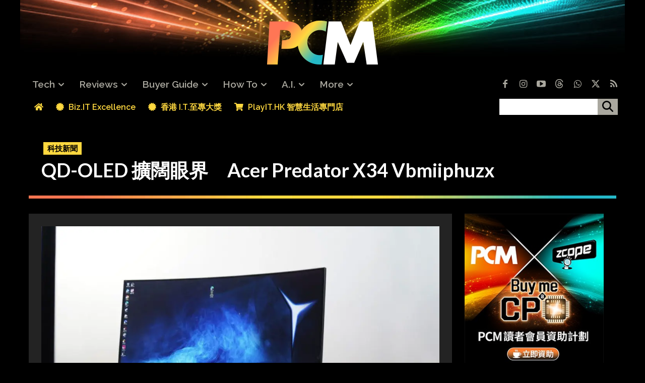

--- FILE ---
content_type: text/html; charset=UTF-8
request_url: https://www.pcmarket.com.hk/acer-predator-x34-vbmiiphuzx/?amp
body_size: 71382
content:
<!doctype html > <!--[if IE 8]><html class="ie8" lang="en"> <![endif]--> <!--[if IE 9]><html class="ie9" lang="en"> <![endif]--> <!--[if gt IE 8]><!--><html lang="zh-HK"> <!--<![endif]--><head><link rel="stylesheet" media="print" onload="this.onload=null;this.media='all';" id="ao_optimized_gfonts" href="https://fonts.googleapis.com/css?family=Noto+Sans+HK%3A400%2C300%2C500%2C600%2C700%7CRaleway%3A400%2C300%2C500%2C600%2C700%7CNoto+Sans+HK%3A400%2C600%2C700%2C300%2C500%7CRaleway%3A400%2C600%2C700%2C300%2C500%7CRaleway%3A600%2C400%2C800%2C500%2C700%7CNoto+Sans+HK%3A400%2C600%7CLato%3A700%2C400%7CMerriweather%3A400&amp;display=swap"><link media="all" href="https://www.pcmarket.com.hk/wp-content/cache/autoptimize/css/autoptimize_1eeb63d34942f710d926b178675e7af7.css" rel="stylesheet"><title>QD-OLED 擴闊眼界　Acer Predator X34 Vbmiiphuzx - PCM</title><meta charset="UTF-8" /><meta name="viewport" content="width=device-width, initial-scale=1.0"><link rel="pingback" href="https://www.pcmarket.com.hk/xmlrpc.php" /> <script data-cfasync="false" data-no-defer="1" data-no-minify="1" data-no-optimize="1">var ewww_webp_supported=!1;function check_webp_feature(A,e){var w;e=void 0!==e?e:function(){},ewww_webp_supported?e(ewww_webp_supported):((w=new Image).onload=function(){ewww_webp_supported=0<w.width&&0<w.height,e&&e(ewww_webp_supported)},w.onerror=function(){e&&e(!1)},w.src="data:image/webp;base64,"+{alpha:"UklGRkoAAABXRUJQVlA4WAoAAAAQAAAAAAAAAAAAQUxQSAwAAAARBxAR/Q9ERP8DAABWUDggGAAAABQBAJ0BKgEAAQAAAP4AAA3AAP7mtQAAAA=="}[A])}check_webp_feature("alpha");</script><script data-cfasync="false" data-no-defer="1" data-no-minify="1" data-no-optimize="1">var Arrive=function(c,w){"use strict";if(c.MutationObserver&&"undefined"!=typeof HTMLElement){var r,a=0,u=(r=HTMLElement.prototype.matches||HTMLElement.prototype.webkitMatchesSelector||HTMLElement.prototype.mozMatchesSelector||HTMLElement.prototype.msMatchesSelector,{matchesSelector:function(e,t){return e instanceof HTMLElement&&r.call(e,t)},addMethod:function(e,t,r){var a=e[t];e[t]=function(){return r.length==arguments.length?r.apply(this,arguments):"function"==typeof a?a.apply(this,arguments):void 0}},callCallbacks:function(e,t){t&&t.options.onceOnly&&1==t.firedElems.length&&(e=[e[0]]);for(var r,a=0;r=e[a];a++)r&&r.callback&&r.callback.call(r.elem,r.elem);t&&t.options.onceOnly&&1==t.firedElems.length&&t.me.unbindEventWithSelectorAndCallback.call(t.target,t.selector,t.callback)},checkChildNodesRecursively:function(e,t,r,a){for(var i,n=0;i=e[n];n++)r(i,t,a)&&a.push({callback:t.callback,elem:i}),0<i.childNodes.length&&u.checkChildNodesRecursively(i.childNodes,t,r,a)},mergeArrays:function(e,t){var r,a={};for(r in e)e.hasOwnProperty(r)&&(a[r]=e[r]);for(r in t)t.hasOwnProperty(r)&&(a[r]=t[r]);return a},toElementsArray:function(e){return e=void 0!==e&&("number"!=typeof e.length||e===c)?[e]:e}}),e=(l.prototype.addEvent=function(e,t,r,a){a={target:e,selector:t,options:r,callback:a,firedElems:[]};return this._beforeAdding&&this._beforeAdding(a),this._eventsBucket.push(a),a},l.prototype.removeEvent=function(e){for(var t,r=this._eventsBucket.length-1;t=this._eventsBucket[r];r--)e(t)&&(this._beforeRemoving&&this._beforeRemoving(t),(t=this._eventsBucket.splice(r,1))&&t.length&&(t[0].callback=null))},l.prototype.beforeAdding=function(e){this._beforeAdding=e},l.prototype.beforeRemoving=function(e){this._beforeRemoving=e},l),t=function(i,n){var o=new e,l=this,s={fireOnAttributesModification:!1};return o.beforeAdding(function(t){var e=t.target;e!==c.document&&e!==c||(e=document.getElementsByTagName("html")[0]);var r=new MutationObserver(function(e){n.call(this,e,t)}),a=i(t.options);r.observe(e,a),t.observer=r,t.me=l}),o.beforeRemoving(function(e){e.observer.disconnect()}),this.bindEvent=function(e,t,r){t=u.mergeArrays(s,t);for(var a=u.toElementsArray(this),i=0;i<a.length;i++)o.addEvent(a[i],e,t,r)},this.unbindEvent=function(){var r=u.toElementsArray(this);o.removeEvent(function(e){for(var t=0;t<r.length;t++)if(this===w||e.target===r[t])return!0;return!1})},this.unbindEventWithSelectorOrCallback=function(r){var a=u.toElementsArray(this),i=r,e="function"==typeof r?function(e){for(var t=0;t<a.length;t++)if((this===w||e.target===a[t])&&e.callback===i)return!0;return!1}:function(e){for(var t=0;t<a.length;t++)if((this===w||e.target===a[t])&&e.selector===r)return!0;return!1};o.removeEvent(e)},this.unbindEventWithSelectorAndCallback=function(r,a){var i=u.toElementsArray(this);o.removeEvent(function(e){for(var t=0;t<i.length;t++)if((this===w||e.target===i[t])&&e.selector===r&&e.callback===a)return!0;return!1})},this},i=new function(){var s={fireOnAttributesModification:!1,onceOnly:!1,existing:!1};function n(e,t,r){return!(!u.matchesSelector(e,t.selector)||(e._id===w&&(e._id=a++),-1!=t.firedElems.indexOf(e._id)))&&(t.firedElems.push(e._id),!0)}var c=(i=new t(function(e){var t={attributes:!1,childList:!0,subtree:!0};return e.fireOnAttributesModification&&(t.attributes=!0),t},function(e,i){e.forEach(function(e){var t=e.addedNodes,r=e.target,a=[];null!==t&&0<t.length?u.checkChildNodesRecursively(t,i,n,a):"attributes"===e.type&&n(r,i)&&a.push({callback:i.callback,elem:r}),u.callCallbacks(a,i)})})).bindEvent;return i.bindEvent=function(e,t,r){t=void 0===r?(r=t,s):u.mergeArrays(s,t);var a=u.toElementsArray(this);if(t.existing){for(var i=[],n=0;n<a.length;n++)for(var o=a[n].querySelectorAll(e),l=0;l<o.length;l++)i.push({callback:r,elem:o[l]});if(t.onceOnly&&i.length)return r.call(i[0].elem,i[0].elem);setTimeout(u.callCallbacks,1,i)}c.call(this,e,t,r)},i},o=new function(){var a={};function i(e,t){return u.matchesSelector(e,t.selector)}var n=(o=new t(function(){return{childList:!0,subtree:!0}},function(e,r){e.forEach(function(e){var t=e.removedNodes,e=[];null!==t&&0<t.length&&u.checkChildNodesRecursively(t,r,i,e),u.callCallbacks(e,r)})})).bindEvent;return o.bindEvent=function(e,t,r){t=void 0===r?(r=t,a):u.mergeArrays(a,t),n.call(this,e,t,r)},o};d(HTMLElement.prototype),d(NodeList.prototype),d(HTMLCollection.prototype),d(HTMLDocument.prototype),d(Window.prototype);var n={};return s(i,n,"unbindAllArrive"),s(o,n,"unbindAllLeave"),n}function l(){this._eventsBucket=[],this._beforeAdding=null,this._beforeRemoving=null}function s(e,t,r){u.addMethod(t,r,e.unbindEvent),u.addMethod(t,r,e.unbindEventWithSelectorOrCallback),u.addMethod(t,r,e.unbindEventWithSelectorAndCallback)}function d(e){e.arrive=i.bindEvent,s(i,e,"unbindArrive"),e.leave=o.bindEvent,s(o,e,"unbindLeave")}}(window,void 0),ewww_webp_supported=!1;function check_webp_feature(e,t){var r;ewww_webp_supported?t(ewww_webp_supported):((r=new Image).onload=function(){ewww_webp_supported=0<r.width&&0<r.height,t(ewww_webp_supported)},r.onerror=function(){t(!1)},r.src="data:image/webp;base64,"+{alpha:"UklGRkoAAABXRUJQVlA4WAoAAAAQAAAAAAAAAAAAQUxQSAwAAAARBxAR/Q9ERP8DAABWUDggGAAAABQBAJ0BKgEAAQAAAP4AAA3AAP7mtQAAAA==",animation:"UklGRlIAAABXRUJQVlA4WAoAAAASAAAAAAAAAAAAQU5JTQYAAAD/////AABBTk1GJgAAAAAAAAAAAAAAAAAAAGQAAABWUDhMDQAAAC8AAAAQBxAREYiI/gcA"}[e])}function ewwwLoadImages(e){if(e){for(var t=document.querySelectorAll(".batch-image img, .image-wrapper a, .ngg-pro-masonry-item a, .ngg-galleria-offscreen-seo-wrapper a"),r=0,a=t.length;r<a;r++)ewwwAttr(t[r],"data-src",t[r].getAttribute("data-webp")),ewwwAttr(t[r],"data-thumbnail",t[r].getAttribute("data-webp-thumbnail"));for(var i=document.querySelectorAll("div.woocommerce-product-gallery__image"),r=0,a=i.length;r<a;r++)ewwwAttr(i[r],"data-thumb",i[r].getAttribute("data-webp-thumb"))}for(var n=document.querySelectorAll("video"),r=0,a=n.length;r<a;r++)ewwwAttr(n[r],"poster",e?n[r].getAttribute("data-poster-webp"):n[r].getAttribute("data-poster-image"));for(var o,l=document.querySelectorAll("img.ewww_webp_lazy_load"),r=0,a=l.length;r<a;r++)e&&(ewwwAttr(l[r],"data-lazy-srcset",l[r].getAttribute("data-lazy-srcset-webp")),ewwwAttr(l[r],"data-srcset",l[r].getAttribute("data-srcset-webp")),ewwwAttr(l[r],"data-lazy-src",l[r].getAttribute("data-lazy-src-webp")),ewwwAttr(l[r],"data-src",l[r].getAttribute("data-src-webp")),ewwwAttr(l[r],"data-orig-file",l[r].getAttribute("data-webp-orig-file")),ewwwAttr(l[r],"data-medium-file",l[r].getAttribute("data-webp-medium-file")),ewwwAttr(l[r],"data-large-file",l[r].getAttribute("data-webp-large-file")),null!=(o=l[r].getAttribute("srcset"))&&!1!==o&&o.includes("R0lGOD")&&ewwwAttr(l[r],"src",l[r].getAttribute("data-lazy-src-webp"))),l[r].className=l[r].className.replace(/\bewww_webp_lazy_load\b/,"");for(var s=document.querySelectorAll(".ewww_webp"),r=0,a=s.length;r<a;r++)e?(ewwwAttr(s[r],"srcset",s[r].getAttribute("data-srcset-webp")),ewwwAttr(s[r],"src",s[r].getAttribute("data-src-webp")),ewwwAttr(s[r],"data-orig-file",s[r].getAttribute("data-webp-orig-file")),ewwwAttr(s[r],"data-medium-file",s[r].getAttribute("data-webp-medium-file")),ewwwAttr(s[r],"data-large-file",s[r].getAttribute("data-webp-large-file")),ewwwAttr(s[r],"data-large_image",s[r].getAttribute("data-webp-large_image")),ewwwAttr(s[r],"data-src",s[r].getAttribute("data-webp-src"))):(ewwwAttr(s[r],"srcset",s[r].getAttribute("data-srcset-img")),ewwwAttr(s[r],"src",s[r].getAttribute("data-src-img"))),s[r].className=s[r].className.replace(/\bewww_webp\b/,"ewww_webp_loaded");window.jQuery&&jQuery.fn.isotope&&jQuery.fn.imagesLoaded&&(jQuery(".fusion-posts-container-infinite").imagesLoaded(function(){jQuery(".fusion-posts-container-infinite").hasClass("isotope")&&jQuery(".fusion-posts-container-infinite").isotope()}),jQuery(".fusion-portfolio:not(.fusion-recent-works) .fusion-portfolio-wrapper").imagesLoaded(function(){jQuery(".fusion-portfolio:not(.fusion-recent-works) .fusion-portfolio-wrapper").isotope()}))}function ewwwWebPInit(e){ewwwLoadImages(e),ewwwNggLoadGalleries(e),document.arrive(".ewww_webp",function(){ewwwLoadImages(e)}),document.arrive(".ewww_webp_lazy_load",function(){ewwwLoadImages(e)}),document.arrive("videos",function(){ewwwLoadImages(e)}),"loading"==document.readyState?document.addEventListener("DOMContentLoaded",ewwwJSONParserInit):("undefined"!=typeof galleries&&ewwwNggParseGalleries(e),ewwwWooParseVariations(e))}function ewwwAttr(e,t,r){null!=r&&!1!==r&&e.setAttribute(t,r)}function ewwwJSONParserInit(){"undefined"!=typeof galleries&&check_webp_feature("alpha",ewwwNggParseGalleries),check_webp_feature("alpha",ewwwWooParseVariations)}function ewwwWooParseVariations(e){if(e)for(var t=document.querySelectorAll("form.variations_form"),r=0,a=t.length;r<a;r++){var i=t[r].getAttribute("data-product_variations"),n=!1;try{for(var o in i=JSON.parse(i))void 0!==i[o]&&void 0!==i[o].image&&(void 0!==i[o].image.src_webp&&(i[o].image.src=i[o].image.src_webp,n=!0),void 0!==i[o].image.srcset_webp&&(i[o].image.srcset=i[o].image.srcset_webp,n=!0),void 0!==i[o].image.full_src_webp&&(i[o].image.full_src=i[o].image.full_src_webp,n=!0),void 0!==i[o].image.gallery_thumbnail_src_webp&&(i[o].image.gallery_thumbnail_src=i[o].image.gallery_thumbnail_src_webp,n=!0),void 0!==i[o].image.thumb_src_webp&&(i[o].image.thumb_src=i[o].image.thumb_src_webp,n=!0));n&&ewwwAttr(t[r],"data-product_variations",JSON.stringify(i))}catch(e){}}}function ewwwNggParseGalleries(e){if(e)for(var t in galleries){var r=galleries[t];galleries[t].images_list=ewwwNggParseImageList(r.images_list)}}function ewwwNggLoadGalleries(e){e&&document.addEventListener("ngg.galleria.themeadded",function(e,t){window.ngg_galleria._create_backup=window.ngg_galleria.create,window.ngg_galleria.create=function(e,t){var r=$(e).data("id");return galleries["gallery_"+r].images_list=ewwwNggParseImageList(galleries["gallery_"+r].images_list),window.ngg_galleria._create_backup(e,t)}})}function ewwwNggParseImageList(e){for(var t in e){var r=e[t];if(void 0!==r["image-webp"]&&(e[t].image=r["image-webp"],delete e[t]["image-webp"]),void 0!==r["thumb-webp"]&&(e[t].thumb=r["thumb-webp"],delete e[t]["thumb-webp"]),void 0!==r.full_image_webp&&(e[t].full_image=r.full_image_webp,delete e[t].full_image_webp),void 0!==r.srcsets)for(var a in r.srcsets)nggSrcset=r.srcsets[a],void 0!==r.srcsets[a+"-webp"]&&(e[t].srcsets[a]=r.srcsets[a+"-webp"],delete e[t].srcsets[a+"-webp"]);if(void 0!==r.full_srcsets)for(var i in r.full_srcsets)nggFSrcset=r.full_srcsets[i],void 0!==r.full_srcsets[i+"-webp"]&&(e[t].full_srcsets[i]=r.full_srcsets[i+"-webp"],delete e[t].full_srcsets[i+"-webp"])}return e}check_webp_feature("alpha",ewwwWebPInit);</script><meta name='robots' content='index, follow, max-image-preview:large, max-snippet:-1, max-video-preview:-1' /><style>img:is([sizes="auto" i], [sizes^="auto," i]) { contain-intrinsic-size: 3000px 1500px }</style><link rel="icon" type="image/png" href="https://cdn.pcmarket.com.hk/wp-content/uploads/2025/06/06205548/pcm-2025-favicon-32x32-1.jpg"><link rel="apple-touch-icon" sizes="76x76" href="https://cdn.pcmarket.com.hk/wp-content/uploads/2025/06/05160123/iOS-Bookmarklet-76x76-1.png"/><link rel="apple-touch-icon" sizes="120x120" href="https://cdn.pcmarket.com.hk/wp-content/uploads/2025/06/05160137/iOS-Bookmarklet-120x120-1.png"/><link rel="apple-touch-icon" sizes="152x152" href="https://cdn.pcmarket.com.hk/wp-content/uploads/2025/06/05160203/iOS-Bookmarklet-152x152-1.png"/><link rel="apple-touch-icon" sizes="114x114" href="https://cdn.pcmarket.com.hk/wp-content/uploads/2025/06/05160130/iOS-Bookmarklet-114x114-1.png"/><link rel="apple-touch-icon" sizes="144x144" href="https://cdn.pcmarket.com.hk/wp-content/uploads/2025/06/05160147/iOS-Bookmarklet-144x144-1.png"/><meta name="description" content="今年升級顯示器的選擇愈來愈多，想有更鮮明色彩和低殘影，OLED技術型號應會是首選，Acer Predator X34 Vbmiiphuzx應用三星QD-OLED面板，有極速反應時間及良好HDR色彩效果，更重要是 21:9 超闊比例，打機娛樂一流。" /><link rel="canonical" href="https://13.229.36.163/acer-predator-x34-vbmiiphuzx/" /><meta property="og:locale" content="zh_HK" /><meta property="og:type" content="article" /><meta property="og:title" content="QD-OLED 擴闊眼界　Acer Predator X34 Vbmiiphuzx" /><meta property="og:description" content="今年升級顯示器的選擇愈來愈多，想有更鮮明色彩和低殘影，OLED技術型號應會是首選，Acer Predator X34 Vbmiiphuzx應用三星QD-OLED面板，有極速反應時間及良好HDR色彩效果，更重要是 21:9 超闊比例，打機娛樂一流。" /><meta property="og:url" content="https://13.229.36.163/acer-predator-x34-vbmiiphuzx/" /><meta property="og:site_name" content="PCM" /><meta property="article:publisher" content="https://www.facebook.com/PcMarket" /><meta property="article:published_time" content="2024-04-05T05:21:05+00:00" /><meta property="article:modified_time" content="2024-04-05T08:16:05+00:00" /><meta property="og:image" content="https://cdn.pcmarket.com.hk/wp-content/uploads/2024/04/acerx34V_FB.jpg" /><meta property="og:image:width" content="1200" /><meta property="og:image:height" content="675" /><meta property="og:image:type" content="image/jpeg" /><meta name="author" content="Wesley" /><meta name="twitter:card" content="summary_large_image" /><meta name="twitter:creator" content="@ZcopeH" /><meta name="twitter:site" content="@ZcopeH" /> <script type="application/ld+json" class="yoast-schema-graph">{"@context":"https://schema.org","@graph":[{"@type":"Article","@id":"https://13.229.36.163/acer-predator-x34-vbmiiphuzx/#article","isPartOf":{"@id":"https://13.229.36.163/acer-predator-x34-vbmiiphuzx/"},"author":{"name":"Wesley","@id":"https://www.pcmarket.com.hk/#/schema/person/80841b5a64ff41d67c56a207a9839f6c"},"headline":"QD-OLED 擴闊眼界　Acer Predator X34 Vbmiiphuzx","datePublished":"2024-04-05T05:21:05+00:00","dateModified":"2024-04-05T08:16:05+00:00","mainEntityOfPage":{"@id":"https://13.229.36.163/acer-predator-x34-vbmiiphuzx/"},"wordCount":145,"publisher":{"@id":"https://www.pcmarket.com.hk/#organization"},"image":{"@id":"https://13.229.36.163/acer-predator-x34-vbmiiphuzx/#primaryimage"},"thumbnailUrl":"https://cdn.pcmarket.com.hk/wp-content/uploads/2024/04/acerx34V_01_reszie.jpg","keywords":["開箱","Acer","顯示器","Predator","曲面屏幕"],"articleSection":["科技新聞"],"inLanguage":"zh-HK"},{"@type":"WebPage","@id":"https://13.229.36.163/acer-predator-x34-vbmiiphuzx/","url":"https://13.229.36.163/acer-predator-x34-vbmiiphuzx/","name":"QD-OLED 擴闊眼界　Acer Predator X34 Vbmiiphuzx - PCM","isPartOf":{"@id":"https://www.pcmarket.com.hk/#website"},"primaryImageOfPage":{"@id":"https://13.229.36.163/acer-predator-x34-vbmiiphuzx/#primaryimage"},"image":{"@id":"https://13.229.36.163/acer-predator-x34-vbmiiphuzx/#primaryimage"},"thumbnailUrl":"https://cdn.pcmarket.com.hk/wp-content/uploads/2024/04/acerx34V_01_reszie.jpg","datePublished":"2024-04-05T05:21:05+00:00","dateModified":"2024-04-05T08:16:05+00:00","description":"今年升級顯示器的選擇愈來愈多，想有更鮮明色彩和低殘影，OLED技術型號應會是首選，Acer Predator X34 Vbmiiphuzx應用三星QD-OLED面板，有極速反應時間及良好HDR色彩效果，更重要是 21:9 超闊比例，打機娛樂一流。","breadcrumb":{"@id":"https://13.229.36.163/acer-predator-x34-vbmiiphuzx/#breadcrumb"},"inLanguage":"zh-HK","potentialAction":[{"@type":"ReadAction","target":["https://13.229.36.163/acer-predator-x34-vbmiiphuzx/"]}]},{"@type":"ImageObject","inLanguage":"zh-HK","@id":"https://13.229.36.163/acer-predator-x34-vbmiiphuzx/#primaryimage","url":"https://cdn.pcmarket.com.hk/wp-content/uploads/2024/04/acerx34V_01_reszie.jpg","contentUrl":"https://cdn.pcmarket.com.hk/wp-content/uploads/2024/04/acerx34V_01_reszie.jpg","width":1200,"height":675},{"@type":"BreadcrumbList","@id":"https://13.229.36.163/acer-predator-x34-vbmiiphuzx/#breadcrumb","itemListElement":[{"@type":"ListItem","position":1,"name":"首頁","item":"https://www.pcmarket.com.hk/"},{"@type":"ListItem","position":2,"name":"QD-OLED 擴闊眼界　Acer Predator X34 Vbmiiphuzx"}]},{"@type":"WebSite","@id":"https://www.pcmarket.com.hk/#website","url":"https://www.pcmarket.com.hk/","name":"PCM","description":"全方位數碼資訊網站","publisher":{"@id":"https://www.pcmarket.com.hk/#organization"},"alternateName":"電腦廣場","potentialAction":[{"@type":"SearchAction","target":{"@type":"EntryPoint","urlTemplate":"https://www.pcmarket.com.hk/?s={search_term_string}"},"query-input":{"@type":"PropertyValueSpecification","valueRequired":true,"valueName":"search_term_string"}}],"inLanguage":"zh-HK"},{"@type":"Organization","@id":"https://www.pcmarket.com.hk/#organization","name":"Plug Media Services Limited","url":"https://www.pcmarket.com.hk/","logo":{"@type":"ImageObject","inLanguage":"zh-HK","@id":"https://www.pcmarket.com.hk/#/schema/logo/image/","url":"https://cdn.pcmarket.com.hk/wp-content/uploads/2025/01/27124228/plugmedia_logo-1024x1024-1.png","contentUrl":"https://cdn.pcmarket.com.hk/wp-content/uploads/2025/01/27124228/plugmedia_logo-1024x1024-1.png","width":1024,"height":1024,"caption":"Plug Media Services Limited"},"image":{"@id":"https://www.pcmarket.com.hk/#/schema/logo/image/"},"sameAs":["https://www.facebook.com/PcMarket","https://x.com/ZcopeH","https://instagram.com/pc_market","https://youtube.com/c/PCMTV","https://www.youtube.com/@ZCOPE"]},{"@type":"Person","@id":"https://www.pcmarket.com.hk/#/schema/person/80841b5a64ff41d67c56a207a9839f6c","name":"Wesley","image":{"@type":"ImageObject","inLanguage":"zh-HK","@id":"https://www.pcmarket.com.hk/#/schema/person/image/","url":"https://cdn.pcmarket.com.hk/wp-content/uploads/2025/01/10065645/PCM_200x200-150x150.jpg","contentUrl":"https://cdn.pcmarket.com.hk/wp-content/uploads/2025/01/10065645/PCM_200x200-150x150.jpg","caption":"Wesley"},"description":"經遊戲進入腦界，見證 3D 渲染技術及遊戲引擎互相進步，深信 PC 平台或成最大贏家。","url":"https://www.pcmarket.com.hk/author/wesley/"}]}</script> <link rel='dns-prefetch' href='//www.googletagmanager.com' /><link rel='dns-prefetch' href='//use.fontawesome.com' /><link rel='dns-prefetch' href='//pagead2.googlesyndication.com' /><link rel="alternate" type="application/rss+xml" title="訂閱《PCM》&raquo; 資訊提供" href="https://www.pcmarket.com.hk/feed/" /><link rel="alternate" type="application/rss+xml" title="訂閱《PCM》&raquo; 留言的資訊提供" href="https://www.pcmarket.com.hk/comments/feed/" /> <script type="text/javascript">window._wpemojiSettings = {"baseUrl":"https:\/\/s.w.org\/images\/core\/emoji\/16.0.1\/72x72\/","ext":".png","svgUrl":"https:\/\/s.w.org\/images\/core\/emoji\/16.0.1\/svg\/","svgExt":".svg","source":{"concatemoji":"https:\/\/www.pcmarket.com.hk\/wp-includes\/js\/wp-emoji-release.min.js?ver=376ed94e90d77244f0a6a6c12cd465f8"}};
/*! This file is auto-generated */
!function(s,n){var o,i,e;function c(e){try{var t={supportTests:e,timestamp:(new Date).valueOf()};sessionStorage.setItem(o,JSON.stringify(t))}catch(e){}}function p(e,t,n){e.clearRect(0,0,e.canvas.width,e.canvas.height),e.fillText(t,0,0);var t=new Uint32Array(e.getImageData(0,0,e.canvas.width,e.canvas.height).data),a=(e.clearRect(0,0,e.canvas.width,e.canvas.height),e.fillText(n,0,0),new Uint32Array(e.getImageData(0,0,e.canvas.width,e.canvas.height).data));return t.every(function(e,t){return e===a[t]})}function u(e,t){e.clearRect(0,0,e.canvas.width,e.canvas.height),e.fillText(t,0,0);for(var n=e.getImageData(16,16,1,1),a=0;a<n.data.length;a++)if(0!==n.data[a])return!1;return!0}function f(e,t,n,a){switch(t){case"flag":return n(e,"\ud83c\udff3\ufe0f\u200d\u26a7\ufe0f","\ud83c\udff3\ufe0f\u200b\u26a7\ufe0f")?!1:!n(e,"\ud83c\udde8\ud83c\uddf6","\ud83c\udde8\u200b\ud83c\uddf6")&&!n(e,"\ud83c\udff4\udb40\udc67\udb40\udc62\udb40\udc65\udb40\udc6e\udb40\udc67\udb40\udc7f","\ud83c\udff4\u200b\udb40\udc67\u200b\udb40\udc62\u200b\udb40\udc65\u200b\udb40\udc6e\u200b\udb40\udc67\u200b\udb40\udc7f");case"emoji":return!a(e,"\ud83e\udedf")}return!1}function g(e,t,n,a){var r="undefined"!=typeof WorkerGlobalScope&&self instanceof WorkerGlobalScope?new OffscreenCanvas(300,150):s.createElement("canvas"),o=r.getContext("2d",{willReadFrequently:!0}),i=(o.textBaseline="top",o.font="600 32px Arial",{});return e.forEach(function(e){i[e]=t(o,e,n,a)}),i}function t(e){var t=s.createElement("script");t.src=e,t.defer=!0,s.head.appendChild(t)}"undefined"!=typeof Promise&&(o="wpEmojiSettingsSupports",i=["flag","emoji"],n.supports={everything:!0,everythingExceptFlag:!0},e=new Promise(function(e){s.addEventListener("DOMContentLoaded",e,{once:!0})}),new Promise(function(t){var n=function(){try{var e=JSON.parse(sessionStorage.getItem(o));if("object"==typeof e&&"number"==typeof e.timestamp&&(new Date).valueOf()<e.timestamp+604800&&"object"==typeof e.supportTests)return e.supportTests}catch(e){}return null}();if(!n){if("undefined"!=typeof Worker&&"undefined"!=typeof OffscreenCanvas&&"undefined"!=typeof URL&&URL.createObjectURL&&"undefined"!=typeof Blob)try{var e="postMessage("+g.toString()+"("+[JSON.stringify(i),f.toString(),p.toString(),u.toString()].join(",")+"));",a=new Blob([e],{type:"text/javascript"}),r=new Worker(URL.createObjectURL(a),{name:"wpTestEmojiSupports"});return void(r.onmessage=function(e){c(n=e.data),r.terminate(),t(n)})}catch(e){}c(n=g(i,f,p,u))}t(n)}).then(function(e){for(var t in e)n.supports[t]=e[t],n.supports.everything=n.supports.everything&&n.supports[t],"flag"!==t&&(n.supports.everythingExceptFlag=n.supports.everythingExceptFlag&&n.supports[t]);n.supports.everythingExceptFlag=n.supports.everythingExceptFlag&&!n.supports.flag,n.DOMReady=!1,n.readyCallback=function(){n.DOMReady=!0}}).then(function(){return e}).then(function(){var e;n.supports.everything||(n.readyCallback(),(e=n.source||{}).concatemoji?t(e.concatemoji):e.wpemoji&&e.twemoji&&(t(e.twemoji),t(e.wpemoji)))}))}((window,document),window._wpemojiSettings);</script> <style id='wp-emoji-styles-inline-css' type='text/css'>img.wp-smiley, img.emoji {
		display: inline !important;
		border: none !important;
		box-shadow: none !important;
		height: 1em !important;
		width: 1em !important;
		margin: 0 0.07em !important;
		vertical-align: -0.1em !important;
		background: none !important;
		padding: 0 !important;
	}</style><style id='classic-theme-styles-inline-css' type='text/css'>/*! This file is auto-generated */
.wp-block-button__link{color:#fff;background-color:#32373c;border-radius:9999px;box-shadow:none;text-decoration:none;padding:calc(.667em + 2px) calc(1.333em + 2px);font-size:1.125em}.wp-block-file__button{background:#32373c;color:#fff;text-decoration:none}</style><style id='global-styles-inline-css' type='text/css'>:root{--wp--preset--aspect-ratio--square: 1;--wp--preset--aspect-ratio--4-3: 4/3;--wp--preset--aspect-ratio--3-4: 3/4;--wp--preset--aspect-ratio--3-2: 3/2;--wp--preset--aspect-ratio--2-3: 2/3;--wp--preset--aspect-ratio--16-9: 16/9;--wp--preset--aspect-ratio--9-16: 9/16;--wp--preset--color--black: #000000;--wp--preset--color--cyan-bluish-gray: #abb8c3;--wp--preset--color--white: #ffffff;--wp--preset--color--pale-pink: #f78da7;--wp--preset--color--vivid-red: #cf2e2e;--wp--preset--color--luminous-vivid-orange: #ff6900;--wp--preset--color--luminous-vivid-amber: #fcb900;--wp--preset--color--light-green-cyan: #7bdcb5;--wp--preset--color--vivid-green-cyan: #00d084;--wp--preset--color--pale-cyan-blue: #8ed1fc;--wp--preset--color--vivid-cyan-blue: #0693e3;--wp--preset--color--vivid-purple: #9b51e0;--wp--preset--gradient--vivid-cyan-blue-to-vivid-purple: linear-gradient(135deg,rgba(6,147,227,1) 0%,rgb(155,81,224) 100%);--wp--preset--gradient--light-green-cyan-to-vivid-green-cyan: linear-gradient(135deg,rgb(122,220,180) 0%,rgb(0,208,130) 100%);--wp--preset--gradient--luminous-vivid-amber-to-luminous-vivid-orange: linear-gradient(135deg,rgba(252,185,0,1) 0%,rgba(255,105,0,1) 100%);--wp--preset--gradient--luminous-vivid-orange-to-vivid-red: linear-gradient(135deg,rgba(255,105,0,1) 0%,rgb(207,46,46) 100%);--wp--preset--gradient--very-light-gray-to-cyan-bluish-gray: linear-gradient(135deg,rgb(238,238,238) 0%,rgb(169,184,195) 100%);--wp--preset--gradient--cool-to-warm-spectrum: linear-gradient(135deg,rgb(74,234,220) 0%,rgb(151,120,209) 20%,rgb(207,42,186) 40%,rgb(238,44,130) 60%,rgb(251,105,98) 80%,rgb(254,248,76) 100%);--wp--preset--gradient--blush-light-purple: linear-gradient(135deg,rgb(255,206,236) 0%,rgb(152,150,240) 100%);--wp--preset--gradient--blush-bordeaux: linear-gradient(135deg,rgb(254,205,165) 0%,rgb(254,45,45) 50%,rgb(107,0,62) 100%);--wp--preset--gradient--luminous-dusk: linear-gradient(135deg,rgb(255,203,112) 0%,rgb(199,81,192) 50%,rgb(65,88,208) 100%);--wp--preset--gradient--pale-ocean: linear-gradient(135deg,rgb(255,245,203) 0%,rgb(182,227,212) 50%,rgb(51,167,181) 100%);--wp--preset--gradient--electric-grass: linear-gradient(135deg,rgb(202,248,128) 0%,rgb(113,206,126) 100%);--wp--preset--gradient--midnight: linear-gradient(135deg,rgb(2,3,129) 0%,rgb(40,116,252) 100%);--wp--preset--font-size--small: 11px;--wp--preset--font-size--medium: 20px;--wp--preset--font-size--large: 32px;--wp--preset--font-size--x-large: 42px;--wp--preset--font-size--regular: 15px;--wp--preset--font-size--larger: 50px;--wp--preset--spacing--20: 0.44rem;--wp--preset--spacing--30: 0.67rem;--wp--preset--spacing--40: 1rem;--wp--preset--spacing--50: 1.5rem;--wp--preset--spacing--60: 2.25rem;--wp--preset--spacing--70: 3.38rem;--wp--preset--spacing--80: 5.06rem;--wp--preset--shadow--natural: 6px 6px 9px rgba(0, 0, 0, 0.2);--wp--preset--shadow--deep: 12px 12px 50px rgba(0, 0, 0, 0.4);--wp--preset--shadow--sharp: 6px 6px 0px rgba(0, 0, 0, 0.2);--wp--preset--shadow--outlined: 6px 6px 0px -3px rgba(255, 255, 255, 1), 6px 6px rgba(0, 0, 0, 1);--wp--preset--shadow--crisp: 6px 6px 0px rgba(0, 0, 0, 1);}:where(.is-layout-flex){gap: 0.5em;}:where(.is-layout-grid){gap: 0.5em;}body .is-layout-flex{display: flex;}.is-layout-flex{flex-wrap: wrap;align-items: center;}.is-layout-flex > :is(*, div){margin: 0;}body .is-layout-grid{display: grid;}.is-layout-grid > :is(*, div){margin: 0;}:where(.wp-block-columns.is-layout-flex){gap: 2em;}:where(.wp-block-columns.is-layout-grid){gap: 2em;}:where(.wp-block-post-template.is-layout-flex){gap: 1.25em;}:where(.wp-block-post-template.is-layout-grid){gap: 1.25em;}.has-black-color{color: var(--wp--preset--color--black) !important;}.has-cyan-bluish-gray-color{color: var(--wp--preset--color--cyan-bluish-gray) !important;}.has-white-color{color: var(--wp--preset--color--white) !important;}.has-pale-pink-color{color: var(--wp--preset--color--pale-pink) !important;}.has-vivid-red-color{color: var(--wp--preset--color--vivid-red) !important;}.has-luminous-vivid-orange-color{color: var(--wp--preset--color--luminous-vivid-orange) !important;}.has-luminous-vivid-amber-color{color: var(--wp--preset--color--luminous-vivid-amber) !important;}.has-light-green-cyan-color{color: var(--wp--preset--color--light-green-cyan) !important;}.has-vivid-green-cyan-color{color: var(--wp--preset--color--vivid-green-cyan) !important;}.has-pale-cyan-blue-color{color: var(--wp--preset--color--pale-cyan-blue) !important;}.has-vivid-cyan-blue-color{color: var(--wp--preset--color--vivid-cyan-blue) !important;}.has-vivid-purple-color{color: var(--wp--preset--color--vivid-purple) !important;}.has-black-background-color{background-color: var(--wp--preset--color--black) !important;}.has-cyan-bluish-gray-background-color{background-color: var(--wp--preset--color--cyan-bluish-gray) !important;}.has-white-background-color{background-color: var(--wp--preset--color--white) !important;}.has-pale-pink-background-color{background-color: var(--wp--preset--color--pale-pink) !important;}.has-vivid-red-background-color{background-color: var(--wp--preset--color--vivid-red) !important;}.has-luminous-vivid-orange-background-color{background-color: var(--wp--preset--color--luminous-vivid-orange) !important;}.has-luminous-vivid-amber-background-color{background-color: var(--wp--preset--color--luminous-vivid-amber) !important;}.has-light-green-cyan-background-color{background-color: var(--wp--preset--color--light-green-cyan) !important;}.has-vivid-green-cyan-background-color{background-color: var(--wp--preset--color--vivid-green-cyan) !important;}.has-pale-cyan-blue-background-color{background-color: var(--wp--preset--color--pale-cyan-blue) !important;}.has-vivid-cyan-blue-background-color{background-color: var(--wp--preset--color--vivid-cyan-blue) !important;}.has-vivid-purple-background-color{background-color: var(--wp--preset--color--vivid-purple) !important;}.has-black-border-color{border-color: var(--wp--preset--color--black) !important;}.has-cyan-bluish-gray-border-color{border-color: var(--wp--preset--color--cyan-bluish-gray) !important;}.has-white-border-color{border-color: var(--wp--preset--color--white) !important;}.has-pale-pink-border-color{border-color: var(--wp--preset--color--pale-pink) !important;}.has-vivid-red-border-color{border-color: var(--wp--preset--color--vivid-red) !important;}.has-luminous-vivid-orange-border-color{border-color: var(--wp--preset--color--luminous-vivid-orange) !important;}.has-luminous-vivid-amber-border-color{border-color: var(--wp--preset--color--luminous-vivid-amber) !important;}.has-light-green-cyan-border-color{border-color: var(--wp--preset--color--light-green-cyan) !important;}.has-vivid-green-cyan-border-color{border-color: var(--wp--preset--color--vivid-green-cyan) !important;}.has-pale-cyan-blue-border-color{border-color: var(--wp--preset--color--pale-cyan-blue) !important;}.has-vivid-cyan-blue-border-color{border-color: var(--wp--preset--color--vivid-cyan-blue) !important;}.has-vivid-purple-border-color{border-color: var(--wp--preset--color--vivid-purple) !important;}.has-vivid-cyan-blue-to-vivid-purple-gradient-background{background: var(--wp--preset--gradient--vivid-cyan-blue-to-vivid-purple) !important;}.has-light-green-cyan-to-vivid-green-cyan-gradient-background{background: var(--wp--preset--gradient--light-green-cyan-to-vivid-green-cyan) !important;}.has-luminous-vivid-amber-to-luminous-vivid-orange-gradient-background{background: var(--wp--preset--gradient--luminous-vivid-amber-to-luminous-vivid-orange) !important;}.has-luminous-vivid-orange-to-vivid-red-gradient-background{background: var(--wp--preset--gradient--luminous-vivid-orange-to-vivid-red) !important;}.has-very-light-gray-to-cyan-bluish-gray-gradient-background{background: var(--wp--preset--gradient--very-light-gray-to-cyan-bluish-gray) !important;}.has-cool-to-warm-spectrum-gradient-background{background: var(--wp--preset--gradient--cool-to-warm-spectrum) !important;}.has-blush-light-purple-gradient-background{background: var(--wp--preset--gradient--blush-light-purple) !important;}.has-blush-bordeaux-gradient-background{background: var(--wp--preset--gradient--blush-bordeaux) !important;}.has-luminous-dusk-gradient-background{background: var(--wp--preset--gradient--luminous-dusk) !important;}.has-pale-ocean-gradient-background{background: var(--wp--preset--gradient--pale-ocean) !important;}.has-electric-grass-gradient-background{background: var(--wp--preset--gradient--electric-grass) !important;}.has-midnight-gradient-background{background: var(--wp--preset--gradient--midnight) !important;}.has-small-font-size{font-size: var(--wp--preset--font-size--small) !important;}.has-medium-font-size{font-size: var(--wp--preset--font-size--medium) !important;}.has-large-font-size{font-size: var(--wp--preset--font-size--large) !important;}.has-x-large-font-size{font-size: var(--wp--preset--font-size--x-large) !important;}
:where(.wp-block-post-template.is-layout-flex){gap: 1.25em;}:where(.wp-block-post-template.is-layout-grid){gap: 1.25em;}
:where(.wp-block-columns.is-layout-flex){gap: 2em;}:where(.wp-block-columns.is-layout-grid){gap: 2em;}
:root :where(.wp-block-pullquote){font-size: 1.5em;line-height: 1.6;}</style><style id='akismet-widget-style-inline-css' type='text/css'>.a-stats {
				--akismet-color-mid-green: #357b49;
				--akismet-color-white: #fff;
				--akismet-color-light-grey: #f6f7f7;

				max-width: 350px;
				width: auto;
			}

			.a-stats * {
				all: unset;
				box-sizing: border-box;
			}

			.a-stats strong {
				font-weight: 600;
			}

			.a-stats a.a-stats__link,
			.a-stats a.a-stats__link:visited,
			.a-stats a.a-stats__link:active {
				background: var(--akismet-color-mid-green);
				border: none;
				box-shadow: none;
				border-radius: 8px;
				color: var(--akismet-color-white);
				cursor: pointer;
				display: block;
				font-family: -apple-system, BlinkMacSystemFont, 'Segoe UI', 'Roboto', 'Oxygen-Sans', 'Ubuntu', 'Cantarell', 'Helvetica Neue', sans-serif;
				font-weight: 500;
				padding: 12px;
				text-align: center;
				text-decoration: none;
				transition: all 0.2s ease;
			}

			/* Extra specificity to deal with TwentyTwentyOne focus style */
			.widget .a-stats a.a-stats__link:focus {
				background: var(--akismet-color-mid-green);
				color: var(--akismet-color-white);
				text-decoration: none;
			}

			.a-stats a.a-stats__link:hover {
				filter: brightness(110%);
				box-shadow: 0 4px 12px rgba(0, 0, 0, 0.06), 0 0 2px rgba(0, 0, 0, 0.16);
			}

			.a-stats .count {
				color: var(--akismet-color-white);
				display: block;
				font-size: 1.5em;
				line-height: 1.4;
				padding: 0 13px;
				white-space: nowrap;
			}</style><style id='td-theme-inline-css' type='text/css'>@media (max-width:767px){.td-header-desktop-wrap{display:none}}@media (min-width:767px){.td-header-mobile-wrap{display:none}}</style><link rel='stylesheet' id='bfa-font-awesome-css' href='https://use.fontawesome.com/releases/v5.15.4/css/all.css?ver=2.0.3' type='text/css' media='all' /> <script type="text/javascript" src="https://www.pcmarket.com.hk/wp-includes/js/jquery/jquery.min.js?ver=3.7.1" id="jquery-core-js"></script> <script type="text/javascript" src="https://www.pcmarket.com.hk/wp-includes/js/jquery/jquery-migrate.min.js?ver=3.4.1" id="jquery-migrate-js"></script> <script type="text/javascript" id="njt-gdpr-policy-js-extra">var njt_gdpr_policy = {"ajaxurl":"https:\/\/www.pcmarket.com.hk\/wp-admin\/admin-ajax.php","nonce":"879ccc3094","plugin_url":"https:\/\/www.pcmarket.com.hk\/wp-content\/plugins\/ninja-gdpr-compliance"};</script> <script type="text/javascript" src="https://www.pcmarket.com.hk/wp-content/cache/autoptimize/js/autoptimize_single_92774671bfa4b4887732193d1c406cd1.js?ver=1.0" id="njt-gdpr-policy-js"></script> <script type="text/javascript" id="njt-gdpr-term-js-extra">var njt_gdpr_term = {"ajaxurl":"https:\/\/www.pcmarket.com.hk\/wp-admin\/admin-ajax.php","nonce":"d90b8a0a4b"};</script> <script type="text/javascript" src="https://www.pcmarket.com.hk/wp-content/cache/autoptimize/js/autoptimize_single_34997e020b41f21db99938933f872ad2.js?ver=1.0" id="njt-gdpr-term-js"></script> <script type="text/javascript" id="njt-gdpr-forget-me-js-extra">var njt_gdpr_forget_me = {"ajaxurl":"https:\/\/www.pcmarket.com.hk\/wp-admin\/admin-ajax.php","nonce":"a7f5ae7cea"};</script> <script type="text/javascript" src="https://www.pcmarket.com.hk/wp-content/cache/autoptimize/js/autoptimize_single_3142b7394a7206570b9ede0a7b534fce.js?ver=1.0" id="njt-gdpr-forget-me-js"></script> <script type="text/javascript" id="njt-gdpr-data-access-js-extra">var njt_gdpr_dataaccess = {"ajaxurl":"https:\/\/www.pcmarket.com.hk\/wp-admin\/admin-ajax.php","nonce":"eff7298459"};</script> <script type="text/javascript" src="https://www.pcmarket.com.hk/wp-content/cache/autoptimize/js/autoptimize_single_a27bcf50b8a7251a3d5acbd216ef79b5.js?ver=1.0" id="njt-gdpr-data-access-js"></script> <script type="text/javascript" id="njt-gdpr-data-rectification-js-extra">var njt_gdpr_data_rectification = {"ajaxurl":"https:\/\/www.pcmarket.com.hk\/wp-admin\/admin-ajax.php","nonce":"5aac955cb8"};</script> <script type="text/javascript" src="https://www.pcmarket.com.hk/wp-content/cache/autoptimize/js/autoptimize_single_968015e5b951b91349920c21463c67b4.js?ver=1.0" id="njt-gdpr-data-rectification-js"></script> <script type="text/javascript" src="https://www.pcmarket.com.hk/wp-content/cache/autoptimize/js/autoptimize_single_dab705812ca8615d636058003306bcf7.js?ver=3.36.0" id="taxopress-frontend-js-js"></script>    <script type="text/javascript" src="https://www.googletagmanager.com/gtag/js?id=GT-MR4JZ2T" id="google_gtagjs-js" async></script> <script type="text/javascript" id="google_gtagjs-js-after">window.dataLayer = window.dataLayer || [];function gtag(){dataLayer.push(arguments);}
gtag("set","linker",{"domains":["www.pcmarket.com.hk"]});
gtag("js", new Date());
gtag("set", "developer_id.dZTNiMT", true);
gtag("config", "GT-MR4JZ2T", {"googlesitekit_post_type":"post"});</script>  <script type="text/javascript" id="njt-gdpr-js-extra">var njt_gdpr = {"ajaxurl":"https:\/\/www.pcmarket.com.hk\/wp-admin\/admin-ajax.php","nonce":"afb03c42c5","plugin_url":"https:\/\/www.pcmarket.com.hk\/wp-content\/plugins\/ninja-gdpr-compliance","current_lang":null};</script> <script type="text/javascript" src="https://www.pcmarket.com.hk/wp-content/cache/autoptimize/js/autoptimize_single_10b4d7a9f48cb200490bde602e73db92.js?ver=1.0.1" id="njt-gdpr-js"></script> <link rel="https://api.w.org/" href="https://www.pcmarket.com.hk/wp-json/" /><link rel="alternate" title="JSON" type="application/json" href="https://www.pcmarket.com.hk/wp-json/wp/v2/posts/362855" /><link rel="EditURI" type="application/rsd+xml" title="RSD" href="https://www.pcmarket.com.hk/xmlrpc.php?rsd" /><link rel='shortlink' href='https://www.pcmarket.com.hk/?p=362855' /><link rel="alternate" title="oEmbed (JSON)" type="application/json+oembed" href="https://www.pcmarket.com.hk/wp-json/oembed/1.0/embed?url=https%3A%2F%2Fwww.pcmarket.com.hk%2Facer-predator-x34-vbmiiphuzx%2F" /><link rel="alternate" title="oEmbed (XML)" type="text/xml+oembed" href="https://www.pcmarket.com.hk/wp-json/oembed/1.0/embed?url=https%3A%2F%2Fwww.pcmarket.com.hk%2Facer-predator-x34-vbmiiphuzx%2F&#038;format=xml" /><meta name="generator" content="Site Kit by Google 1.154.0" /> <script>window.tdb_global_vars = {"wpRestUrl":"https:\/\/www.pcmarket.com.hk\/wp-json\/","permalinkStructure":"\/%postname%\/"};
        window.tdb_p_autoload_vars = {"isAjax":false,"isAdminBarShowing":false,"autoloadStatus":"off","origPostEditUrl":null};</script> <style id="tdb-global-colors">:root{--mm-custom-color-4:#F5934A;--mm-custom-color-5:#F7F3EE;--mm-custom-color-1:#181923;--mm-custom-color-2:#f17c34;--mm-custom-color-3:#5B5D62;--news-hub-dark-grey:#333;--news-hub-white:#FFFFFF;--news-hub-accent:#d61935;--news-hub-light-grey:#cccccc;--news-hub-black:#0f0f0f;--news-hub-accent-hover:#d6374f;--news-hub-medium-gray:#999999;--aniglobe-dark:#2e3837;--aniglobe-grey:#899e9b;--aniglobe-light:#e4eeed;--aniglobe-primary:#52e2cf;--aniglobe-accent:#27756b;--wm-black:#000000;--wm-white:#FFFFFF;--wm-primary:#ff5f45;--wm-primary-dark:#ea3c1f;--wm-primary-bright:#ffb3a6;--wm-light-grey:#f2f2f2;--wm-med-grey:#e9e9e9;--wm-excerpt-grey:#9A9A9A;--tt-accent-color:#E4A41E;--tt-hover:#504BDC;--tt-gray-dark:#777777;--tt-extra-color:#f4f4f4;--tt-primary-color:#000000;--knews-white:#FFFFFF;--knews-black:#000;--knews-color1:#EF0C0C;--knews-color2:#170DF9;--knews-color3:#212529;--knews-color4:rgba(33,37,41,0.46);--dark:#0c0824;--accent:#EEB44A;--sep-dark:#2A2546;--violet:#201D48;--violet-2:#191639;--grey:#595A6C;--grey-2:#CACAD7;--grey-3:#F0F0F0;--grey-4:#E1E1EA;--violet-transparent:rgba(34,27,94,0.03);--accent-2:#D33B77;--grey-5:#84859E;--grey-6:#F5F5F5;--accent-color:#000000;--white-transparent:rgba(255,255,255,0.6);--white-transparent-2:rgba(255,255,255,0.8);--pcm-2025-accent-yellow:#ffd83f;--pcm-2025-drak-grey:#232323;--pcm-2025-foreground-grey:#aaa89f;--pcm-2025-dark-foreground:#64645f;--pcm-2025-module-bg-dark:#3f3f3f;--pcm-2025-default-text-grey:#666666}</style><style id="tdb-global-fonts">:root{--global-1:Plus Jakarta Sans;--global-2:Red Hat Display;--global-3:Pinyon Script;--kanit:Kanit;--sans-serif:Hanken Grotesk;--tt-secondary:Merriweather;--tt-extra:Red Hat Display;--tt-primary-font:Epilogue;--global-font-1:Noto Sans HK;--general:Karla;}</style><meta name="google-adsense-platform-account" content="ca-host-pub-2644536267352236"><meta name="google-adsense-platform-domain" content="sitekit.withgoogle.com"> <noscript><style>.lazyload[data-src]{display:none !important;}</style></noscript><style>.lazyload{background-image:none !important;}.lazyload:before{background-image:none !important;}</style> <script type="text/javascript">( function( w, d, s, l, i ) {
				w[l] = w[l] || [];
				w[l].push( {'gtm.start': new Date().getTime(), event: 'gtm.js'} );
				var f = d.getElementsByTagName( s )[0],
					j = d.createElement( s ), dl = l != 'dataLayer' ? '&l=' + l : '';
				j.async = true;
				j.src = 'https://www.googletagmanager.com/gtm.js?id=' + i + dl;
				f.parentNode.insertBefore( j, f );
			} )( window, document, 'script', 'dataLayer', 'GTM-W9NVWZ' );</script>    <script type="text/javascript" async="async" src="https://pagead2.googlesyndication.com/pagead/js/adsbygoogle.js?client=ca-pub-4458113657299135&amp;host=ca-host-pub-2644536267352236" crossorigin="anonymous"></script> <meta name='dailymotion-domain-verification' content='dmhj93yy90d683e73' />  <script>(function(w,d,s,l,i){w[l]=w[l]||[];w[l].push({'gtm.start':
new Date().getTime(),event:'gtm.js'});var f=d.getElementsByTagName(s)[0],
j=d.createElement(s),dl=l!='dataLayer'?'&l='+l:'';j.async=true;j.src=
'https://www.googletagmanager.com/gtm.js?id='+i+dl;f.parentNode.insertBefore(j,f);
})(window,document,'script','dataLayer','GTM-K4QDDFDT');</script> 
 <script type="text/javascript" id="td-generated-header-js">var tdBlocksArray = []; //here we store all the items for the current page

	    // td_block class - each ajax block uses a object of this class for requests
	    function tdBlock() {
		    this.id = '';
		    this.block_type = 1; //block type id (1-234 etc)
		    this.atts = '';
		    this.td_column_number = '';
		    this.td_current_page = 1; //
		    this.post_count = 0; //from wp
		    this.found_posts = 0; //from wp
		    this.max_num_pages = 0; //from wp
		    this.td_filter_value = ''; //current live filter value
		    this.is_ajax_running = false;
		    this.td_user_action = ''; // load more or infinite loader (used by the animation)
		    this.header_color = '';
		    this.ajax_pagination_infinite_stop = ''; //show load more at page x
	    }

        // td_js_generator - mini detector
        ( function () {
            var htmlTag = document.getElementsByTagName("html")[0];

	        if ( navigator.userAgent.indexOf("MSIE 10.0") > -1 ) {
                htmlTag.className += ' ie10';
            }

            if ( !!navigator.userAgent.match(/Trident.*rv\:11\./) ) {
                htmlTag.className += ' ie11';
            }

	        if ( navigator.userAgent.indexOf("Edge") > -1 ) {
                htmlTag.className += ' ieEdge';
            }

            if ( /(iPad|iPhone|iPod)/g.test(navigator.userAgent) ) {
                htmlTag.className += ' td-md-is-ios';
            }

            var user_agent = navigator.userAgent.toLowerCase();
            if ( user_agent.indexOf("android") > -1 ) {
                htmlTag.className += ' td-md-is-android';
            }

            if ( -1 !== navigator.userAgent.indexOf('Mac OS X')  ) {
                htmlTag.className += ' td-md-is-os-x';
            }

            if ( /chrom(e|ium)/.test(navigator.userAgent.toLowerCase()) ) {
               htmlTag.className += ' td-md-is-chrome';
            }

            if ( -1 !== navigator.userAgent.indexOf('Firefox') ) {
                htmlTag.className += ' td-md-is-firefox';
            }

            if ( -1 !== navigator.userAgent.indexOf('Safari') && -1 === navigator.userAgent.indexOf('Chrome') ) {
                htmlTag.className += ' td-md-is-safari';
            }

            if( -1 !== navigator.userAgent.indexOf('IEMobile') ){
                htmlTag.className += ' td-md-is-iemobile';
            }

        })();

        var tdLocalCache = {};

        ( function () {
            "use strict";

            tdLocalCache = {
                data: {},
                remove: function (resource_id) {
                    delete tdLocalCache.data[resource_id];
                },
                exist: function (resource_id) {
                    return tdLocalCache.data.hasOwnProperty(resource_id) && tdLocalCache.data[resource_id] !== null;
                },
                get: function (resource_id) {
                    return tdLocalCache.data[resource_id];
                },
                set: function (resource_id, cachedData) {
                    tdLocalCache.remove(resource_id);
                    tdLocalCache.data[resource_id] = cachedData;
                }
            };
        })();

    
    
var td_viewport_interval_list=[{"limitBottom":767,"sidebarWidth":228},{"limitBottom":1018,"sidebarWidth":300},{"limitBottom":1140,"sidebarWidth":324}];
var td_animation_stack_effect="type3";
var tds_animation_stack=true;
var td_animation_stack_specific_selectors=".entry-thumb, img[class*=\"wp-image-\"], a.td-sml-link-to-image > img, .td-lazy-img";
var td_animation_stack_general_selectors=".td-animation-stack .entry-thumb, .post .entry-thumb, .post img[class*=\"wp-image-\"], a.td-sml-link-to-image > img, .td-animation-stack .td-lazy-img";
var tds_general_modal_image_disable_mob="yes";
var tds_video_playing_one="enabled";
var tds_video_lazy="enabled";
var tdc_is_installed="yes";
var tdc_domain_active=false;
var td_ajax_url="https:\/\/www.pcmarket.com.hk\/wp-admin\/admin-ajax.php?td_theme_name=Newspaper&v=12.7.1";
var td_get_template_directory_uri="https:\/\/www.pcmarket.com.hk\/wp-content\/plugins\/td-composer\/legacy\/common";
var tds_snap_menu="";
var tds_logo_on_sticky="";
var tds_header_style="10";
var td_please_wait="\u8acb\u7a0d\u5019...";
var td_email_user_pass_incorrect="\u7528\u6236\u540d\u6216\u5bc6\u78bc\u4e0d\u6b63\u78ba\uff01";
var td_email_user_incorrect="\u96fb\u5b50\u90f5\u4ef6\u6216\u7528\u6236\u540d\u4e0d\u6b63\u78ba\uff01";
var td_email_incorrect="\u96fb\u5b50\u90f5\u4ef6\u4e0d\u6b63\u78ba\uff01";
var td_user_incorrect="\u7528\u6236\u540d\u4e0d\u6b63\u78ba\uff01";
var td_email_user_empty="\u96fb\u5b50\u90f5\u4ef6\u6216\u7528\u6236\u540d\u70ba\u7a7a\uff01";
var td_pass_empty="\u50b3\u7a7a\uff01";
var td_pass_pattern_incorrect="\u7121\u6548\u7684\u50b3\u7403\u6a21\u5f0f\uff01";
var td_retype_pass_incorrect="\u91cd\u65b0\u8f38\u5165\u7684pass\u4e0d\u6b63\u78ba\uff01";
var tds_more_articles_on_post_enable="";
var tds_more_articles_on_post_time_to_wait="";
var tds_more_articles_on_post_pages_distance_from_top=0;
var tds_captcha="";
var tds_theme_color_site_wide="#ffd83f";
var tds_smart_sidebar="";
var tdThemeName="Newspaper";
var tdThemeNameWl="Newspaper";
var td_magnific_popup_translation_tPrev="\u4ee5\u524d\u7684\uff08\u5de6\u7bad\u982d\u9375\uff09";
var td_magnific_popup_translation_tNext="\u4e0b\u4e00\u500b\uff08\u53f3\u7bad\u982d\u9375\uff09";
var td_magnific_popup_translation_tCounter="\u7684%total% %curr%";
var td_magnific_popup_translation_ajax_tError="\u5f9e%url%\u5167\u5bb9\u7121\u6cd5\u52a0\u8f09\u3002";
var td_magnific_popup_translation_image_tError="\u5716\u50cf#%curr%\u7121\u6cd5\u52a0\u8f09\u3002";
var tdBlockNonce="075bf6c7c9";
var tdMobileMenu="enabled";
var tdMobileSearch="enabled";
var tdsDateFormat="Y-m-d";
var tdDateNamesI18n={"month_names":["1 \u6708","2 \u6708","3 \u6708","4 \u6708","5 \u6708","6 \u6708","7 \u6708","8 \u6708","9 \u6708","10 \u6708","11 \u6708","12 \u6708"],"month_names_short":["1 \u6708","2 \u6708","3 \u6708","4 \u6708","5 \u6708","6 \u6708","7 \u6708","8 \u6708","9 \u6708","10 \u6708","11 \u6708","12 \u6708"],"day_names":["\u661f\u671f\u65e5","\u661f\u671f\u4e00","\u661f\u671f\u4e8c","\u661f\u671f\u4e09","\u661f\u671f\u56db","\u661f\u671f\u4e94","\u661f\u671f\u516d"],"day_names_short":["\u9031\u65e5","\u9031\u4e00","\u9031\u4e8c","\u9031\u4e09","\u9031\u56db","\u9031\u4e94","\u9031\u516d"]};
var tdb_modal_confirm="\u7bc0\u7701";
var tdb_modal_cancel="\u53d6\u6d88";
var tdb_modal_confirm_alt="\u662f\u7684";
var tdb_modal_cancel_alt="\u4e0d";
var td_deploy_mode="deploy";
var td_ad_background_click_link="";
var td_ad_background_click_target="";</script> <style>.td-page-content .widgettitle{color:#fff}.td-mobile-content .td-mobile-main-menu>li>a{font-family:Raleway;font-size:16px;font-weight:600}.td-mobile-content .sub-menu a{font-family:Raleway;font-size:12px;font-weight:600}#td-mobile-nav,#td-mobile-nav .wpb_button,.td-search-wrap-mob{font-family:Raleway}:root{--td_excl_label:'獨家的';--td_theme_color:#ffd83f;--td_slider_text:rgba(255,216,63,0.7);--td_header_color:#000000;--td_text_header_color:#ffffff;--td_mobile_menu_color:#2e3837;--td_mobile_icons_color:#aaa89f;--td_mobile_gradient_one_mob:#232323;--td_mobile_gradient_two_mob:#000000;--td_mobile_text_active_color:#ffd83f;--td_mobile_button_background_mob:#ffd83f;--td_mobile_text_color:#aaa89f;--td_page_title_color:#ffffff;--td_page_content_color:#aaa89f;--td_page_h_color:#ffd83f;--td_default_google_font_1:"Noto Sans HK";--td_default_google_font_2:Raleway;--td_login_text_color:#e4eeed;--td_login_button_background:#27756b;--td_login_button_color:#e4eeed;--td_login_hover_background:#52e2cf;--td_login_hover_color:#2e3837;--td_login_gradient_one:#899e9b;--td_login_gradient_two:#899e9b}.td-header-style-12 .td-header-menu-wrap-full,.td-header-style-12 .td-affix,.td-grid-style-1.td-hover-1 .td-big-grid-post:hover .td-post-category,.td-grid-style-5.td-hover-1 .td-big-grid-post:hover .td-post-category,.td_category_template_3 .td-current-sub-category,.td_category_template_8 .td-category-header .td-category a.td-current-sub-category,.td_category_template_4 .td-category-siblings .td-category a:hover,.td_block_big_grid_9.td-grid-style-1 .td-post-category,.td_block_big_grid_9.td-grid-style-5 .td-post-category,.td-grid-style-6.td-hover-1 .td-module-thumb:after,.tdm-menu-active-style5 .td-header-menu-wrap .sf-menu>.current-menu-item>a,.tdm-menu-active-style5 .td-header-menu-wrap .sf-menu>.current-menu-ancestor>a,.tdm-menu-active-style5 .td-header-menu-wrap .sf-menu>.current-category-ancestor>a,.tdm-menu-active-style5 .td-header-menu-wrap .sf-menu>li>a:hover,.tdm-menu-active-style5 .td-header-menu-wrap .sf-menu>.sfHover>a{background-color:#ffd83f}.td_mega_menu_sub_cats .cur-sub-cat,.td-mega-span h3 a:hover,.td_mod_mega_menu:hover .entry-title a,.header-search-wrap .result-msg a:hover,.td-header-top-menu .td-drop-down-search .td_module_wrap:hover .entry-title a,.td-header-top-menu .td-icon-search:hover,.td-header-wrap .result-msg a:hover,.top-header-menu li a:hover,.top-header-menu .current-menu-item>a,.top-header-menu .current-menu-ancestor>a,.top-header-menu .current-category-ancestor>a,.td-social-icon-wrap>a:hover,.td-header-sp-top-widget .td-social-icon-wrap a:hover,.td_mod_related_posts:hover h3>a,.td-post-template-11 .td-related-title .td-related-left:hover,.td-post-template-11 .td-related-title .td-related-right:hover,.td-post-template-11 .td-related-title .td-cur-simple-item,.td-post-template-11 .td_block_related_posts .td-next-prev-wrap a:hover,.td-category-header .td-pulldown-category-filter-link:hover,.td-category-siblings .td-subcat-dropdown a:hover,.td-category-siblings .td-subcat-dropdown a.td-current-sub-category,.footer-text-wrap .footer-email-wrap a,.footer-social-wrap a:hover,.td_module_17 .td-read-more a:hover,.td_module_18 .td-read-more a:hover,.td_module_19 .td-post-author-name a:hover,.td-pulldown-syle-2 .td-subcat-dropdown:hover .td-subcat-more span,.td-pulldown-syle-2 .td-subcat-dropdown:hover .td-subcat-more i,.td-pulldown-syle-3 .td-subcat-dropdown:hover .td-subcat-more span,.td-pulldown-syle-3 .td-subcat-dropdown:hover .td-subcat-more i,.tdm-menu-active-style3 .tdm-header.td-header-wrap .sf-menu>.current-category-ancestor>a,.tdm-menu-active-style3 .tdm-header.td-header-wrap .sf-menu>.current-menu-ancestor>a,.tdm-menu-active-style3 .tdm-header.td-header-wrap .sf-menu>.current-menu-item>a,.tdm-menu-active-style3 .tdm-header.td-header-wrap .sf-menu>.sfHover>a,.tdm-menu-active-style3 .tdm-header.td-header-wrap .sf-menu>li>a:hover{color:#ffd83f}.td-mega-menu-page .wpb_content_element ul li a:hover,.td-theme-wrap .td-aj-search-results .td_module_wrap:hover .entry-title a,.td-theme-wrap .header-search-wrap .result-msg a:hover{color:#ffd83f!important}.td_category_template_8 .td-category-header .td-category a.td-current-sub-category,.td_category_template_4 .td-category-siblings .td-category a:hover,.tdm-menu-active-style4 .tdm-header .sf-menu>.current-menu-item>a,.tdm-menu-active-style4 .tdm-header .sf-menu>.current-menu-ancestor>a,.tdm-menu-active-style4 .tdm-header .sf-menu>.current-category-ancestor>a,.tdm-menu-active-style4 .tdm-header .sf-menu>li>a:hover,.tdm-menu-active-style4 .tdm-header .sf-menu>.sfHover>a{border-color:#ffd83f}.td-banner-wrap-full,.td-header-style-11 .td-logo-wrap-full{background-color:#000000}.td-header-style-11 .td-logo-wrap-full{border-bottom:0}@media (min-width:1019px){.td-header-style-2 .td-header-sp-recs,.td-header-style-5 .td-a-rec-id-header>div,.td-header-style-5 .td-g-rec-id-header>.adsbygoogle,.td-header-style-6 .td-a-rec-id-header>div,.td-header-style-6 .td-g-rec-id-header>.adsbygoogle,.td-header-style-7 .td-a-rec-id-header>div,.td-header-style-7 .td-g-rec-id-header>.adsbygoogle,.td-header-style-8 .td-a-rec-id-header>div,.td-header-style-8 .td-g-rec-id-header>.adsbygoogle,.td-header-style-12 .td-a-rec-id-header>div,.td-header-style-12 .td-g-rec-id-header>.adsbygoogle{margin-bottom:24px!important}}@media (min-width:768px) and (max-width:1018px){.td-header-style-2 .td-header-sp-recs,.td-header-style-5 .td-a-rec-id-header>div,.td-header-style-5 .td-g-rec-id-header>.adsbygoogle,.td-header-style-6 .td-a-rec-id-header>div,.td-header-style-6 .td-g-rec-id-header>.adsbygoogle,.td-header-style-7 .td-a-rec-id-header>div,.td-header-style-7 .td-g-rec-id-header>.adsbygoogle,.td-header-style-8 .td-a-rec-id-header>div,.td-header-style-8 .td-g-rec-id-header>.adsbygoogle,.td-header-style-12 .td-a-rec-id-header>div,.td-header-style-12 .td-g-rec-id-header>.adsbygoogle{margin-bottom:14px!important}}.td-header-wrap .td-logo-text-container .td-logo-text{color:#ffffff}.post .td-post-header .entry-title{color:#ffffff}.td_module_15 .entry-title a{color:#ffffff}.td-module-meta-info .td-post-author-name a{color:#ffd83f}.td-post-content,.td-post-content p{color:#aaa89f}.td-post-content h1,.td-post-content h2,.td-post-content h3,.td-post-content h4,.td-post-content h5,.td-post-content h6{color:#ffd83f}.post blockquote p,.page blockquote p{color:#aaa89f}.post .td_quote_box,.page .td_quote_box{border-color:#aaa89f}body{background-color:#000000}.td-page-content .widgettitle{color:#fff}.td-mobile-content .td-mobile-main-menu>li>a{font-family:Raleway;font-size:16px;font-weight:600}.td-mobile-content .sub-menu a{font-family:Raleway;font-size:12px;font-weight:600}#td-mobile-nav,#td-mobile-nav .wpb_button,.td-search-wrap-mob{font-family:Raleway}:root{--td_excl_label:'獨家的';--td_theme_color:#ffd83f;--td_slider_text:rgba(255,216,63,0.7);--td_header_color:#000000;--td_text_header_color:#ffffff;--td_mobile_menu_color:#2e3837;--td_mobile_icons_color:#aaa89f;--td_mobile_gradient_one_mob:#232323;--td_mobile_gradient_two_mob:#000000;--td_mobile_text_active_color:#ffd83f;--td_mobile_button_background_mob:#ffd83f;--td_mobile_text_color:#aaa89f;--td_page_title_color:#ffffff;--td_page_content_color:#aaa89f;--td_page_h_color:#ffd83f;--td_default_google_font_1:"Noto Sans HK";--td_default_google_font_2:Raleway;--td_login_text_color:#e4eeed;--td_login_button_background:#27756b;--td_login_button_color:#e4eeed;--td_login_hover_background:#52e2cf;--td_login_hover_color:#2e3837;--td_login_gradient_one:#899e9b;--td_login_gradient_two:#899e9b}.td-header-style-12 .td-header-menu-wrap-full,.td-header-style-12 .td-affix,.td-grid-style-1.td-hover-1 .td-big-grid-post:hover .td-post-category,.td-grid-style-5.td-hover-1 .td-big-grid-post:hover .td-post-category,.td_category_template_3 .td-current-sub-category,.td_category_template_8 .td-category-header .td-category a.td-current-sub-category,.td_category_template_4 .td-category-siblings .td-category a:hover,.td_block_big_grid_9.td-grid-style-1 .td-post-category,.td_block_big_grid_9.td-grid-style-5 .td-post-category,.td-grid-style-6.td-hover-1 .td-module-thumb:after,.tdm-menu-active-style5 .td-header-menu-wrap .sf-menu>.current-menu-item>a,.tdm-menu-active-style5 .td-header-menu-wrap .sf-menu>.current-menu-ancestor>a,.tdm-menu-active-style5 .td-header-menu-wrap .sf-menu>.current-category-ancestor>a,.tdm-menu-active-style5 .td-header-menu-wrap .sf-menu>li>a:hover,.tdm-menu-active-style5 .td-header-menu-wrap .sf-menu>.sfHover>a{background-color:#ffd83f}.td_mega_menu_sub_cats .cur-sub-cat,.td-mega-span h3 a:hover,.td_mod_mega_menu:hover .entry-title a,.header-search-wrap .result-msg a:hover,.td-header-top-menu .td-drop-down-search .td_module_wrap:hover .entry-title a,.td-header-top-menu .td-icon-search:hover,.td-header-wrap .result-msg a:hover,.top-header-menu li a:hover,.top-header-menu .current-menu-item>a,.top-header-menu .current-menu-ancestor>a,.top-header-menu .current-category-ancestor>a,.td-social-icon-wrap>a:hover,.td-header-sp-top-widget .td-social-icon-wrap a:hover,.td_mod_related_posts:hover h3>a,.td-post-template-11 .td-related-title .td-related-left:hover,.td-post-template-11 .td-related-title .td-related-right:hover,.td-post-template-11 .td-related-title .td-cur-simple-item,.td-post-template-11 .td_block_related_posts .td-next-prev-wrap a:hover,.td-category-header .td-pulldown-category-filter-link:hover,.td-category-siblings .td-subcat-dropdown a:hover,.td-category-siblings .td-subcat-dropdown a.td-current-sub-category,.footer-text-wrap .footer-email-wrap a,.footer-social-wrap a:hover,.td_module_17 .td-read-more a:hover,.td_module_18 .td-read-more a:hover,.td_module_19 .td-post-author-name a:hover,.td-pulldown-syle-2 .td-subcat-dropdown:hover .td-subcat-more span,.td-pulldown-syle-2 .td-subcat-dropdown:hover .td-subcat-more i,.td-pulldown-syle-3 .td-subcat-dropdown:hover .td-subcat-more span,.td-pulldown-syle-3 .td-subcat-dropdown:hover .td-subcat-more i,.tdm-menu-active-style3 .tdm-header.td-header-wrap .sf-menu>.current-category-ancestor>a,.tdm-menu-active-style3 .tdm-header.td-header-wrap .sf-menu>.current-menu-ancestor>a,.tdm-menu-active-style3 .tdm-header.td-header-wrap .sf-menu>.current-menu-item>a,.tdm-menu-active-style3 .tdm-header.td-header-wrap .sf-menu>.sfHover>a,.tdm-menu-active-style3 .tdm-header.td-header-wrap .sf-menu>li>a:hover{color:#ffd83f}.td-mega-menu-page .wpb_content_element ul li a:hover,.td-theme-wrap .td-aj-search-results .td_module_wrap:hover .entry-title a,.td-theme-wrap .header-search-wrap .result-msg a:hover{color:#ffd83f!important}.td_category_template_8 .td-category-header .td-category a.td-current-sub-category,.td_category_template_4 .td-category-siblings .td-category a:hover,.tdm-menu-active-style4 .tdm-header .sf-menu>.current-menu-item>a,.tdm-menu-active-style4 .tdm-header .sf-menu>.current-menu-ancestor>a,.tdm-menu-active-style4 .tdm-header .sf-menu>.current-category-ancestor>a,.tdm-menu-active-style4 .tdm-header .sf-menu>li>a:hover,.tdm-menu-active-style4 .tdm-header .sf-menu>.sfHover>a{border-color:#ffd83f}.td-banner-wrap-full,.td-header-style-11 .td-logo-wrap-full{background-color:#000000}.td-header-style-11 .td-logo-wrap-full{border-bottom:0}@media (min-width:1019px){.td-header-style-2 .td-header-sp-recs,.td-header-style-5 .td-a-rec-id-header>div,.td-header-style-5 .td-g-rec-id-header>.adsbygoogle,.td-header-style-6 .td-a-rec-id-header>div,.td-header-style-6 .td-g-rec-id-header>.adsbygoogle,.td-header-style-7 .td-a-rec-id-header>div,.td-header-style-7 .td-g-rec-id-header>.adsbygoogle,.td-header-style-8 .td-a-rec-id-header>div,.td-header-style-8 .td-g-rec-id-header>.adsbygoogle,.td-header-style-12 .td-a-rec-id-header>div,.td-header-style-12 .td-g-rec-id-header>.adsbygoogle{margin-bottom:24px!important}}@media (min-width:768px) and (max-width:1018px){.td-header-style-2 .td-header-sp-recs,.td-header-style-5 .td-a-rec-id-header>div,.td-header-style-5 .td-g-rec-id-header>.adsbygoogle,.td-header-style-6 .td-a-rec-id-header>div,.td-header-style-6 .td-g-rec-id-header>.adsbygoogle,.td-header-style-7 .td-a-rec-id-header>div,.td-header-style-7 .td-g-rec-id-header>.adsbygoogle,.td-header-style-8 .td-a-rec-id-header>div,.td-header-style-8 .td-g-rec-id-header>.adsbygoogle,.td-header-style-12 .td-a-rec-id-header>div,.td-header-style-12 .td-g-rec-id-header>.adsbygoogle{margin-bottom:14px!important}}.td-header-wrap .td-logo-text-container .td-logo-text{color:#ffffff}.post .td-post-header .entry-title{color:#ffffff}.td_module_15 .entry-title a{color:#ffffff}.td-module-meta-info .td-post-author-name a{color:#ffd83f}.td-post-content,.td-post-content p{color:#aaa89f}.td-post-content h1,.td-post-content h2,.td-post-content h3,.td-post-content h4,.td-post-content h5,.td-post-content h6{color:#ffd83f}.post blockquote p,.page blockquote p{color:#aaa89f}.post .td_quote_box,.page .td_quote_box{border-color:#aaa89f}</style><link rel="icon" href="https://cdn.pcmarket.com.hk/wp-content/uploads/2025/06/07092542/cropped-pcm-2025-favicon-32x32-1-32x32.jpg" sizes="32x32" /><link rel="icon" href="https://cdn.pcmarket.com.hk/wp-content/uploads/2025/06/07092542/cropped-pcm-2025-favicon-32x32-1-192x192.jpg" sizes="192x192" /><link rel="apple-touch-icon" href="https://cdn.pcmarket.com.hk/wp-content/uploads/2025/06/07092542/cropped-pcm-2025-favicon-32x32-1-180x180.jpg" /><meta name="msapplication-TileImage" content="https://cdn.pcmarket.com.hk/wp-content/uploads/2025/06/07092542/cropped-pcm-2025-favicon-32x32-1-270x270.jpg" /> <style>.tdm-btn-style1{background-color:#ffd83f}.tdm-btn-style2:before{border-color:#ffd83f}.tdm-btn-style2{color:#ffd83f}.tdm-btn-style3{-webkit-box-shadow:0 2px 16px #ffd83f;-moz-box-shadow:0 2px 16px #ffd83f;box-shadow:0 2px 16px #ffd83f}.tdm-btn-style3:hover{-webkit-box-shadow:0 4px 26px #ffd83f;-moz-box-shadow:0 4px 26px #ffd83f;box-shadow:0 4px 26px #ffd83f}</style><style id="tdw-css-placeholder">.td_block_template_4 .td-block-title>*{padding:5px 80px 0}.td-aniglobe-flex-round .td-module-container .td-module-meta-info{min-height:134px}.home-title-image,.home-title-image>.tdm-image-holder{margin-bottom:0}.td-main-content-wrap.td-container-wrap{background-color:#000000;padding-bottom:0}.category-title .tdb-title-text,.category-title .tdb-add-text{word-break:break-all}.latest-news .td_block_inner .td_module_flex .td-module-container .td-module-meta-info .entry-title a{--max-lines:2;display:-webkit-box;overflow:hidden;-webkit-box-orient:vertical;-webkit-line-clamp:var(--max-lines)}p.has-small-font-size.footnotes{font-size:12px!important}</style></head><body class="wp-singular post-template-default single single-post postid-362855 single-format-standard wp-theme-Newspaper td-standard-pack acer-predator-x34-vbmiiphuzx global-block-template-8 tdb_template_411684 tdb-template  tdc-header-template  tdc-footer-template td-animation-stack-type3 td-boxed-layout" itemscope="itemscope" itemtype="https://schema.org/WebPage">
<script data-cfasync="false" data-no-defer="1" data-no-minify="1" data-no-optimize="1">if(typeof ewww_webp_supported==="undefined"){var ewww_webp_supported=!1}if(ewww_webp_supported){document.body.classList.add("webp-support")}</script>
<!-- Google Tag Manager (noscript) -->
<noscript><iframe src="https://www.googletagmanager.com/ns.html?id=GTM-K4QDDFDT"
height="0" width="0" style="display:none;visibility:hidden"></iframe></noscript>
<!-- End Google Tag Manager (noscript) --><div class="td-scroll-up" data-style="style1"><i class="td-icon-menu-up"></i></div><div class="td-menu-background" style="visibility:hidden"></div><div id="td-mobile-nav" style="visibility:hidden"><div class="td-mobile-container"><div class="td-menu-socials-wrap"><div class="td-menu-socials"> <span class="td-social-icon-wrap"> <a target="_blank" href="https://www.facebook.com/PCMarket" title="Facebook"> <i class="td-icon-font td-icon-facebook"></i> <span style="display: none">Facebook</span> </a> </span> <span class="td-social-icon-wrap"> <a target="_blank" href="https://instagram.com/pc_market" title="Instagram"> <i class="td-icon-font td-icon-instagram"></i> <span style="display: none">Instagram</span> </a> </span> <span class="td-social-icon-wrap"> <a target="_blank" href="https://www.pcmarket.com.hk/feed" title="RSS"> <i class="td-icon-font td-icon-rss"></i> <span style="display: none">RSS</span> </a> </span> <span class="td-social-icon-wrap"> <a target="_blank" href="https://x.com/ZcopeH" title="Twitter"> <i class="td-icon-font td-icon-twitter"></i> <span style="display: none">Twitter</span> </a> </span> <span class="td-social-icon-wrap"> <a target="_blank" href="https://www.pcmarket.com.hk" title="Website"> <i class="td-icon-font td-icon-website"></i> <span style="display: none">Website</span> </a> </span> <span class="td-social-icon-wrap"> <a target="_blank" href="https://whatsapp.com/channel/0029Va7uV7mFcovyEZXnca2h" title="WhatsApp"> <i class="td-icon-font td-icon-whatsapp"></i> <span style="display: none">WhatsApp</span> </a> </span> <span class="td-social-icon-wrap"> <a target="_blank" href="https://www.youtube.com/channel/UC8UHQK4Zv55dusPVfdy0jGw" title="Youtube"> <i class="td-icon-font td-icon-youtube"></i> <span style="display: none">Youtube</span> </a> </span> <span class="td-social-icon-wrap"> <a target="_blank" href="https://www.threads.com/@pc_market" title="Threads"> <i class="td-icon-font td-icon-threads"></i> <span style="display: none">Threads</span> </a> </span></div><div class="td-mobile-close"> <span><i class="td-icon-close-mobile"></i></span></div></div><div class="td-mobile-content"><div class="menu-%e6%89%8b%e6%a9%9f%e9%81%b8%e5%96%ae-container"><ul id="menu-%e6%89%8b%e6%a9%9f%e9%81%b8%e5%96%ae" class="td-mobile-main-menu"><li id="menu-item-212174" class="menu-item menu-item-type-custom menu-item-object-custom menu-item-first menu-item-212174"><a href="/"><i class="fas fa-home"></i></a></li><li id="menu-item-338148" class="menu-item menu-item-type-custom menu-item-object-custom menu-item-338148"><a href="https://www.plugmedia.hk/bizit_excellence/"><i class="fa fa-certificate" aria-hidden="true" style="padding-right:5px;"></i> The 17th Biz.IT Excellence</a></li><li id="menu-item-430349" class="menu-item menu-item-type-post_type menu-item-object-page menu-item-430349"><a href="https://www.pcmarket.com.hk/all-about-merchant-payment-solution-and-smart-pos/">智能 POS 收款機　商戶收款方案大比併</a></li><li id="menu-item-420917" class="menu-item menu-item-type-post_type menu-item-object-page menu-item-420917"><a href="https://www.pcmarket.com.hk/2025-wi-fi-7-router-buyer-guide/">2.5G + Wi-Fi 7．入門至高階　2025 家居寬頻路由器升級全網羅</a></li><li id="menu-item-420915" class="menu-item menu-item-type-post_type menu-item-object-page menu-item-420915"><a href="https://www.pcmarket.com.hk/foldable-smartphone-buyer-guide-2025/">2025 最新摺屏手機採購推薦</a></li><li id="menu-item-420916" class="menu-item menu-item-type-post_type menu-item-object-page menu-item-420916"><a href="https://www.pcmarket.com.hk/how-to-choose-a-roaming-data-plan-when-traveling/">旅行出遊　漫遊數據方案點樣揀？</a></li><li id="menu-item-353383" class="menu-item menu-item-type-custom menu-item-object-custom menu-item-353383"><a href="https://www.plugmedia.hk/itaward/"><i class="fa fa-certificate" style="padding-right:5px;"></i> 香港 I.T.至專大獎 2024-25</a></li><li id="menu-item-420918" class="menu-item menu-item-type-post_type menu-item-object-page menu-item-420918"><a href="https://www.pcmarket.com.hk/business-broadband-guide/">商業寬頻挑選有法　高效網絡提升營運效能</a></li><li id="menu-item-403669" class="menu-item menu-item-type-taxonomy menu-item-object-category current-post-ancestor menu-item-has-children menu-item-403669"><a href="https://www.pcmarket.com.hk/category/tech/">Tech<i class="td-icon-menu-right td-element-after"></i></a><ul class="sub-menu"><li id="menu-item-403671" class="menu-item menu-item-type-taxonomy menu-item-object-category current-post-ancestor current-menu-parent current-post-parent menu-item-403671"><a href="https://www.pcmarket.com.hk/category/tech/tech-news/">科技新聞</a></li><li id="menu-item-354624" class="menu-item menu-item-type-taxonomy menu-item-object-category menu-item-354624"><a href="https://www.pcmarket.com.hk/category/tech/insights/">觀點</a></li><li id="menu-item-403672" class="menu-item menu-item-type-taxonomy menu-item-object-category menu-item-403672"><a href="https://www.pcmarket.com.hk/category/tech/auto-news/">電動車</a></li><li id="menu-item-403676" class="menu-item menu-item-type-taxonomy menu-item-object-category menu-item-403676"><a href="https://www.pcmarket.com.hk/category/tech/health-tech-news/">健康</a></li><li id="menu-item-403677" class="menu-item menu-item-type-taxonomy menu-item-object-category menu-item-403677"><a href="https://www.pcmarket.com.hk/category/tech/environment/">環境</a></li><li id="menu-item-403678" class="menu-item menu-item-type-taxonomy menu-item-object-category menu-item-403678"><a href="https://www.pcmarket.com.hk/category/tech/stem-tech/">STEM</a></li></ul></li><li id="menu-item-212184" class="menu-item menu-item-type-taxonomy menu-item-object-category menu-item-has-children menu-item-212184"><a href="https://www.pcmarket.com.hk/category/reviews/">Reviews<i class="td-icon-menu-right td-element-after"></i></a><ul class="sub-menu"><li id="menu-item-403679" class="menu-item menu-item-type-taxonomy menu-item-object-category menu-item-403679"><a href="https://www.pcmarket.com.hk/category/reviews/laptop-review/">電腦</a></li><li id="menu-item-403680" class="menu-item menu-item-type-taxonomy menu-item-object-category menu-item-403680"><a href="https://www.pcmarket.com.hk/category/reviews/phone-review/">流動</a></li><li id="menu-item-403696" class="menu-item menu-item-type-taxonomy menu-item-object-category menu-item-403696"><a href="https://www.pcmarket.com.hk/category/reviews/hardware-review/">硬件</a></li><li id="menu-item-403697" class="menu-item menu-item-type-taxonomy menu-item-object-category menu-item-403697"><a href="https://www.pcmarket.com.hk/category/reviews/head-fi-review/">影音</a></li><li id="menu-item-403698" class="menu-item menu-item-type-taxonomy menu-item-object-category menu-item-403698"><a href="https://www.pcmarket.com.hk/category/reviews/home-living-review/">家居</a></li><li id="menu-item-403699" class="menu-item menu-item-type-taxonomy menu-item-object-category menu-item-403699"><a href="https://www.pcmarket.com.hk/category/reviews/camera-review/">攝影</a></li></ul></li><li id="menu-item-403670" class="menu-item menu-item-type-taxonomy menu-item-object-category menu-item-has-children menu-item-403670"><a href="https://www.pcmarket.com.hk/category/buyer-guide/">Buyer Guide<i class="td-icon-menu-right td-element-after"></i></a><ul class="sub-menu"><li id="menu-item-403700" class="menu-item menu-item-type-taxonomy menu-item-object-category menu-item-403700"><a href="https://www.pcmarket.com.hk/category/buyer-guide/deals/">場料</a></li><li id="menu-item-403701" class="menu-item menu-item-type-taxonomy menu-item-object-category menu-item-403701"><a href="https://www.pcmarket.com.hk/category/buyer-guide/best-pc/">電腦</a></li><li id="menu-item-403702" class="menu-item menu-item-type-taxonomy menu-item-object-category menu-item-403702"><a href="https://www.pcmarket.com.hk/category/buyer-guide/best-tv-monitor/">顯示設備</a></li><li id="menu-item-403673" class="menu-item menu-item-type-taxonomy menu-item-object-category menu-item-403673"><a href="https://www.pcmarket.com.hk/category/buyer-guide/best-router/">網絡系統</a></li><li id="menu-item-403674" class="menu-item menu-item-type-taxonomy menu-item-object-category menu-item-403674"><a href="https://www.pcmarket.com.hk/category/buyer-guide/best-home-broadband/">家居寬頻</a></li><li id="menu-item-403675" class="menu-item menu-item-type-taxonomy menu-item-object-category menu-item-403675"><a href="https://www.pcmarket.com.hk/category/buyer-guide/best-5g-network/">5G 網絡</a></li><li id="menu-item-430355" class="menu-item menu-item-type-taxonomy menu-item-object-category menu-item-430355"><a href="https://www.pcmarket.com.hk/category/buyer-guide/%e6%94%9d%e5%bd%b1/">攝影</a></li></ul></li><li id="menu-item-212188" class="menu-item menu-item-type-taxonomy menu-item-object-category menu-item-has-children menu-item-212188"><a href="https://www.pcmarket.com.hk/category/how-to/">How To<i class="td-icon-menu-right td-element-after"></i></a><ul class="sub-menu"><li id="menu-item-403683" class="menu-item menu-item-type-taxonomy menu-item-object-category menu-item-403683"><a href="https://www.pcmarket.com.hk/category/how-to/mobile-how-to/">流動應用</a></li><li id="menu-item-297731" class="menu-item menu-item-type-taxonomy menu-item-object-category menu-item-297731"><a href="https://www.pcmarket.com.hk/category/how-to/security-how-to/">網絡保安</a></li><li id="menu-item-403688" class="menu-item menu-item-type-taxonomy menu-item-object-category menu-item-403688"><a href="https://www.pcmarket.com.hk/category/how-to/pc-how-to/">作業系統</a></li><li id="menu-item-403689" class="menu-item menu-item-type-taxonomy menu-item-object-category menu-item-403689"><a href="https://www.pcmarket.com.hk/category/how-to/networking-how-to/">網絡裝置</a></li><li id="menu-item-403690" class="menu-item menu-item-type-taxonomy menu-item-object-category menu-item-403690"><a href="https://www.pcmarket.com.hk/category/how-to/office-how-to/">辦公應用</a></li><li id="menu-item-403691" class="menu-item menu-item-type-taxonomy menu-item-object-category menu-item-403691"><a href="https://www.pcmarket.com.hk/category/how-to/imaging-how-to/">影像處理</a></li></ul></li><li id="menu-item-403667" class="menu-item menu-item-type-taxonomy menu-item-object-category menu-item-has-children menu-item-403667"><a href="https://www.pcmarket.com.hk/category/artificial-intelligence/">A.I.<i class="td-icon-menu-right td-element-after"></i></a><ul class="sub-menu"><li id="menu-item-403681" class="menu-item menu-item-type-taxonomy menu-item-object-category menu-item-403681"><a href="https://www.pcmarket.com.hk/category/artificial-intelligence/ai-agents/">A.I. 代理</a></li><li id="menu-item-403682" class="menu-item menu-item-type-taxonomy menu-item-object-category menu-item-403682"><a href="https://www.pcmarket.com.hk/category/artificial-intelligence/gen-ai/">A.I. 生成</a></li></ul></li><li id="menu-item-212189" class="menu-item menu-item-type-taxonomy menu-item-object-category menu-item-has-children menu-item-212189"><a href="https://www.pcmarket.com.hk/category/biz-it/">Biz.IT<i class="td-icon-menu-right td-element-after"></i></a><ul class="sub-menu"><li id="menu-item-403685" class="menu-item menu-item-type-taxonomy menu-item-object-category menu-item-403685"><a href="https://www.pcmarket.com.hk/category/biz-it/biz-it-security/">資訊保安</a></li><li id="menu-item-403686" class="menu-item menu-item-type-taxonomy menu-item-object-category menu-item-403686"><a href="https://www.pcmarket.com.hk/category/biz-it/biz-it-products-and-services/">產品及服務</a></li><li id="menu-item-403692" class="menu-item menu-item-type-taxonomy menu-item-object-category menu-item-403692"><a href="https://www.pcmarket.com.hk/category/biz-it/biz-it-trends/">趨勢分析</a></li><li id="menu-item-403693" class="menu-item menu-item-type-taxonomy menu-item-object-category menu-item-403693"><a href="https://www.pcmarket.com.hk/category/biz-it/biz-it-startup/">初創企業</a></li><li id="menu-item-403694" class="menu-item menu-item-type-taxonomy menu-item-object-category menu-item-403694"><a href="https://www.pcmarket.com.hk/category/biz-it/biz-it-esg/">永續發展</a></li><li id="menu-item-403695" class="menu-item menu-item-type-taxonomy menu-item-object-category menu-item-403695"><a href="https://www.pcmarket.com.hk/category/biz-it/biz-it-excellence/">Biz.IT Excellence</a></li></ul></li><li id="menu-item-403668" class="menu-item menu-item-type-taxonomy menu-item-object-category menu-item-has-children menu-item-403668"><a href="https://www.pcmarket.com.hk/category/entertainment/">Entertainment<i class="td-icon-menu-right td-element-after"></i></a><ul class="sub-menu"><li id="menu-item-212182" class="menu-item menu-item-type-taxonomy menu-item-object-category menu-item-212182"><a href="https://www.pcmarket.com.hk/category/entertainment/video-games/">遊戲</a></li><li id="menu-item-403687" class="menu-item menu-item-type-taxonomy menu-item-object-category menu-item-403687"><a href="https://www.pcmarket.com.hk/category/entertainment/streaming-tv/">串流</a></li><li id="menu-item-403703" class="menu-item menu-item-type-taxonomy menu-item-object-category menu-item-403703"><a href="https://www.pcmarket.com.hk/category/entertainment/movies/">電影</a></li><li id="menu-item-403704" class="menu-item menu-item-type-taxonomy menu-item-object-category menu-item-403704"><a href="https://www.pcmarket.com.hk/category/entertainment/travel/">旅遊</a></li><li id="menu-item-403705" class="menu-item menu-item-type-taxonomy menu-item-object-category menu-item-403705"><a href="https://www.pcmarket.com.hk/category/entertainment/hobby/">玩物</a></li><li id="menu-item-403706" class="menu-item menu-item-type-taxonomy menu-item-object-category menu-item-403706"><a href="https://www.pcmarket.com.hk/category/entertainment/gossip/">趣聞</a></li></ul></li><li id="menu-item-411960" class="menu-item menu-item-type-custom menu-item-object-custom menu-item-411960"><a href="https://www.youtube.com/channel/UC8UHQK4Zv55dusPVfdy0jGw">ZCOPE</a></li></ul></div></div></div></div><div class="td-search-background" style="visibility:hidden"></div><div class="td-search-wrap-mob" style="visibility:hidden"><div class="td-drop-down-search"><form method="get" class="td-search-form" action="https://www.pcmarket.com.hk/"><div class="td-search-close"> <span><i class="td-icon-close-mobile"></i></span></div><div role="search" class="td-search-input"> <span>搜索</span> <input id="td-header-search-mob" type="text" value="" name="s" autocomplete="off" /></div></form><div id="td-aj-search-mob" class="td-ajax-search-flex"></div></div></div><div id="td-outer-wrap" class="td-theme-wrap"><div class="td-header-template-wrap" style="position: relative"><div class="td-header-mobile-wrap "><div id="tdi_1" class="tdc-zone"><div class="tdc_zone tdi_2  wpb_row td-pb-row"  ><style scoped>.tdi_2{min-height:0}</style><div id="tdi_3" class="tdc-row"><div class="vc_row tdi_4  wpb_row td-pb-row tdc-element-style" ><style scoped>.tdi_4,.tdi_4 .tdc-columns{min-height:0}.tdi_4,.tdi_4 .tdc-columns{display:block}.tdi_4 .tdc-columns{width:100%}.tdi_4:before,.tdi_4:after{display:table}@media (max-width:767px){.tdi_4,.tdi_4 .tdc-columns{display:flex;flex-direction:row;flex-wrap:nowrap;justify-content:space-evenly;align-items:center}.tdi_4 .tdc-columns{width:100%}.tdi_4:before,.tdi_4:after{display:none}}@media (max-width:767px){.tdi_4{padding-top:10px!important;padding-bottom:10px!important;position:relative}}</style><div class="tdi_3_rand_style td-element-style" ><div class="td-element-style-before"><style>@media (max-width:767px){.tdi_3_rand_style>.td-element-style-before{content:''!important;width:100%!important;height:100%!important;position:absolute!important;top:0!important;left:0!important;display:block!important;z-index:0!important;background-image:url("https://cdn.pcmarket.com.hk/wp-content/uploads/2025/06/05141250/Head-Banner-2025-Mobile-600x80-1.jpg")!important;background-position:center bottom!important;background-size:cover!important}}</style></div></div><div class="vc_column tdi_6  wpb_column vc_column_container tdc-column td-pb-span4"><style scoped>.tdi_6{vertical-align:baseline}.tdi_6>.wpb_wrapper,.tdi_6>.wpb_wrapper>.tdc-elements{display:block}.tdi_6>.wpb_wrapper>.tdc-elements{width:100%}.tdi_6>.wpb_wrapper>.vc_row_inner{width:auto}.tdi_6>.wpb_wrapper{width:auto;height:auto}@media (max-width:767px){.tdi_6>.wpb_wrapper,.tdi_6>.wpb_wrapper>.tdc-elements{display:flex;flex-direction:row;flex-wrap:nowrap;justify-content:space-between;align-items:center}.tdi_6>.wpb_wrapper>.tdc-elements{width:100%}.tdi_6>.wpb_wrapper>.vc_row_inner{width:auto}.tdi_6>.wpb_wrapper{width:100%;height:100%}}</style><div class="wpb_wrapper" ><div class="td_block_wrap tdb_mobile_menu tdi_7 td-pb-border-top td_block_template_8 tdb-header-align"  data-td-block-uid="tdi_7" ><style>.tdb-header-align{vertical-align:middle}.tdb_mobile_menu{margin-bottom:0;clear:none}.tdb_mobile_menu a{display:inline-block!important;position:relative;text-align:center;color:var(--td_theme_color,#4db2ec)}.tdb_mobile_menu a>span{display:flex;align-items:center;justify-content:center}.tdb_mobile_menu svg{height:auto}.tdb_mobile_menu svg,.tdb_mobile_menu svg *{fill:var(--td_theme_color,#4db2ec)}#tdc-live-iframe .tdb_mobile_menu a{pointer-events:none}.td-menu-mob-open-menu{overflow:hidden}.td-menu-mob-open-menu #td-outer-wrap{position:static}.tdi_7{display:inline-block}.tdi_7 .tdb-mobile-menu-button i{font-size:27px;width:54px;height:54px;line-height:54px}.tdi_7 .tdb-mobile-menu-button{color:#ffffff}.tdi_7 .tdb-mobile-menu-button svg,.tdi_7 .tdb-mobile-menu-button svg *{fill:#ffffff}.tdi_7 .tdb-mobile-menu-button:hover{color:#ffffff}.tdi_7 .tdb-mobile-menu-button:hover svg,.tdi_7 .tdb-mobile-menu-button:hover svg *{fill:#ffffff}@media (max-width:767px){.tdi_7 .tdb-mobile-menu-button i{font-size:24px;width:48px;height:48px;line-height:48px}}</style><div class="tdb-block-inner td-fix-index"><span class="tdb-mobile-menu-button"><i class="tdb-mobile-menu-icon td-icon-mobile"></i></span></div></div><div class="td_block_wrap td_block_raw_css tdi_8 td-pb-border-top td_block_template_8"  data-td-block-uid="tdi_8" ><div id=tdi_8 class="td_block_inner td-fix-index"><style>.td-aniglobe-logo .tdb-logo-a,
.td-aniglobe-logo h1 {
  align-items: baseline;
  justify-content: center;
  align-content: flex-start;
  flex-direction: row;
  display: flex;
}</style></div></div></div></div><div class="vc_column tdi_10  wpb_column vc_column_container tdc-column td-pb-span4"><style scoped>.tdi_10{vertical-align:baseline}.tdi_10>.wpb_wrapper,.tdi_10>.wpb_wrapper>.tdc-elements{display:block}.tdi_10>.wpb_wrapper>.tdc-elements{width:100%}.tdi_10>.wpb_wrapper>.vc_row_inner{width:auto}.tdi_10>.wpb_wrapper{width:auto;height:auto}</style><div class="wpb_wrapper" ><div class="td_block_wrap tdb_header_logo tdi_11 td-pb-border-top td_block_template_8 tdb-header-align"  data-td-block-uid="tdi_11" ><style>.tdb_header_logo{margin-bottom:0;clear:none}.tdb_header_logo .tdb-logo-a,.tdb_header_logo h1{display:flex;pointer-events:auto;align-items:flex-start}.tdb_header_logo h1{margin:0;line-height:0}.tdb_header_logo .tdb-logo-img-wrap img{display:block}.tdb_header_logo .tdb-logo-svg-wrap+.tdb-logo-img-wrap{display:none}.tdb_header_logo .tdb-logo-svg-wrap svg{width:50px;display:block;transition:fill .3s ease}.tdb_header_logo .tdb-logo-text-wrap{display:flex}.tdb_header_logo .tdb-logo-text-title,.tdb_header_logo .tdb-logo-text-tagline{-webkit-transition:all 0.2s ease;transition:all 0.2s ease}.tdb_header_logo .tdb-logo-text-title{background-size:cover;background-position:center center;font-size:75px;font-family:serif;line-height:1.1;color:#222;white-space:nowrap}.tdb_header_logo .tdb-logo-text-tagline{margin-top:2px;font-size:12px;font-family:serif;letter-spacing:1.8px;line-height:1;color:#767676}.tdb_header_logo .tdb-logo-icon{position:relative;font-size:46px;color:#000}.tdb_header_logo .tdb-logo-icon-svg{line-height:0}.tdb_header_logo .tdb-logo-icon-svg svg{width:46px;height:auto}.tdb_header_logo .tdb-logo-icon-svg svg,.tdb_header_logo .tdb-logo-icon-svg svg *{fill:#000}.tdi_11 .tdb-logo-a,.tdi_11 h1{flex-direction:row;align-items:center;justify-content:center}.tdi_11 .tdb-logo-svg-wrap{max-width:30px;margin-top:0px;margin-bottom:0px;margin-right:5px;margin-left:0px;display:block}.tdi_11 .tdb-logo-svg-wrap svg{width:30px!important;height:auto}.tdi_11 .tdb-logo-svg-wrap:first-child{margin-top:0;margin-left:0}.tdi_11 .tdb-logo-svg-wrap:last-child{margin-bottom:0;margin-right:0}.tdi_11 .tdb-logo-svg-wrap+.tdb-logo-img-wrap{display:none}.tdi_11 .tdb-logo-img-wrap{display:block}.tdi_11 .tdb-logo-text-tagline{margin-top:0;margin-left:2px;font-family:Raleway!important;font-size:20px!important;font-style:italic!important;font-weight:500!important;letter-spacing:-0.5px!important;}.tdi_11 .tdb-logo-text-wrap{flex-direction:row;align-items:baseline;align-items:center}.tdi_11 .tdb-logo-icon-svg svg{width:25px}.tdi_11 .tdb-logo-icon{margin-right:5px;top:0px}.tdi_11 .tdb-logo-icon:last-child{margin-right:0}.tdi_11 .tdb-logo-text-title{font-family:Raleway!important;font-size:20px!important;font-weight:800!important;}@media (max-width:767px){.tdb_header_logo .tdb-logo-text-title{font-size:36px}}@media (max-width:767px){.tdb_header_logo .tdb-logo-text-tagline{font-size:11px}}@media (max-width:767px){.tdi_11 .tdb-logo-svg-wrap{max-width:auto;margin-right:0px}.tdi_11 .tdb-logo-svg-wrap svg{width:auto!important;height:auto}.tdi_11 .tdb-logo-svg-wrap:last-child{margin-right:0}.tdi_11 .tdb-logo-text-tagline{margin-top:2px;margin-left:0;display:none}.tdi_11 .tdb-logo-text-title{display:none}.tdi_11 .tdb-logo-text-wrap{flex-direction:column;align-items:flex-start}.tdi_11 .tdb-logo-icon-svg svg{width:46px}.tdi_11 .tdb-logo-icon{margin-right:0px;display:none}.tdi_11 .tdb-logo-icon:last-child{margin-right:0}}</style><div class="tdb-block-inner td-fix-index"><a class="tdb-logo-a" href="/"><span class="tdb-logo-img-wrap"><img class="tdb-logo-img td-retina-data lazyload ewww_webp_lazy_load" data-retina="https://cdn.pcmarket.com.hk/wp-content/uploads/2025/05/07211958/PCM-LOGO-544x180-1.png" src="[data-uri]" alt="Logo"  title="" data-src="https://cdn.pcmarket.com.hk/wp-content/uploads/2025/04/30231515/Top-Logo-Mobile-no-shadow.png" decoding="async" data-src-webp="https://cdn.pcmarket.com.hk/wp-content/uploads/2025/04/30231515/Top-Logo-Mobile-no-shadow.png.webp" /><noscript><img class="tdb-logo-img td-retina-data" data-retina="https://cdn.pcmarket.com.hk/wp-content/uploads/2025/05/07211958/PCM-LOGO-544x180-1.png" src="https://cdn.pcmarket.com.hk/wp-content/uploads/2025/04/30231515/Top-Logo-Mobile-no-shadow.png" alt="Logo"  title="" data-eio="l" /></noscript></span><span class="tdb-logo-text-wrap"><span class="tdb-logo-text-title">PCM</span></span></a></div></div></div></div><div class="vc_column tdi_13  wpb_column vc_column_container tdc-column td-pb-span4"><style scoped>.tdi_13{vertical-align:baseline}.tdi_13>.wpb_wrapper,.tdi_13>.wpb_wrapper>.tdc-elements{display:block}.tdi_13>.wpb_wrapper>.tdc-elements{width:100%}.tdi_13>.wpb_wrapper>.vc_row_inner{width:auto}.tdi_13>.wpb_wrapper{width:auto;height:auto}</style><div class="wpb_wrapper" ><div class="td_block_wrap tdb_mobile_search tdi_14 td-pb-border-top td_block_template_8 tdb-header-align"  data-td-block-uid="tdi_14" ><style>.tdb_mobile_search{margin-bottom:0;clear:none}.tdb_mobile_search a{display:inline-block!important;position:relative;text-align:center;color:var(--td_theme_color,#4db2ec)}.tdb_mobile_search a>span{display:flex;align-items:center;justify-content:center}.tdb_mobile_search svg{height:auto}.tdb_mobile_search svg,.tdb_mobile_search svg *{fill:var(--td_theme_color,#4db2ec)}#tdc-live-iframe .tdb_mobile_search a{pointer-events:none}.td-search-opened{overflow:hidden}.td-search-opened #td-outer-wrap{position:static}.td-search-opened .td-search-wrap-mob{position:fixed;height:calc(100% + 1px)}.td-search-opened .td-drop-down-search{height:calc(100% + 1px);overflow-y:scroll;overflow-x:hidden}.tdi_14{display:inline-block;float:right;clear:none}.tdi_14 .tdb-block-inner{text-align:right}.tdi_14 .tdb-header-search-button-mob i{font-size:22px;width:55px;height:55px;line-height:55px}.tdi_14 .tdb-header-search-button-mob svg{width:22px}.tdi_14 .tdb-header-search-button-mob .tdb-mobile-search-icon-svg{width:55px;height:55px;display:flex;justify-content:center}.tdi_14 .tdb-header-search-button-mob{color:#ffffff}.tdi_14 .tdb-header-search-button-mob svg,.tdi_14 .tdb-header-search-button-mob svg *{fill:#ffffff}.tdi_14 .tdb-header-search-button-mob:hover{color:#ffffff}@media (max-width:767px){.tdi_14 .tdb-header-search-button-mob i{font-size:24px;width:48px;height:48px;line-height:48px}.tdi_14 .tdb-header-search-button-mob svg{width:24px}.tdi_14 .tdb-header-search-button-mob .tdb-mobile-search-icon-svg{width:48px;height:48px;display:flex;justify-content:center}}</style><div class="tdb-block-inner td-fix-index"><span class="tdb-header-search-button-mob dropdown-toggle" data-toggle="dropdown"><span class="tdb-mobile-search-icon tdb-mobile-search-icon-svg" ><svg xmlns="http://www.w3.org/2000/svg" viewBox="0 0 512 512"><path d="M416 208c0 45.9-14.9 88.3-40 122.7L502.6 457.4c12.5 12.5 12.5 32.8 0 45.3s-32.8 12.5-45.3 0L330.7 376c-34.4 25.2-76.8 40-122.7 40C93.1 416 0 322.9 0 208S93.1 0 208 0S416 93.1 416 208zM208 352c79.5 0 144-64.5 144-144s-64.5-144-144-144S64 128.5 64 208s64.5 144 144 144z"/></svg></span></span></div></div></div></div></div></div></div></div></div><div class="td-header-mobile-sticky-wrap tdc-zone-sticky-invisible tdc-zone-sticky-inactive" style="display: none"><div id="tdi_15" class="tdc-zone"><div class="tdc_zone tdi_16  wpb_row td-pb-row" data-sticky-offset="0" ><style scoped>.tdi_16{min-height:0}.td-header-mobile-sticky-wrap.td-header-active{opacity:1}.td-header-mobile-sticky-wrap{-webkit-transition:all 0.3s ease-in-out;-moz-transition:all 0.3s ease-in-out;-o-transition:all 0.3s ease-in-out;transition:all 0.3s ease-in-out}@media (max-width:767px){.td-header-mobile-sticky-wrap{transform:translateY(-120%);-webkit-transform:translateY(-120%);-moz-transform:translateY(-120%);-ms-transform:translateY(-120%);-o-transform:translateY(-120%)}.td-header-mobile-sticky-wrap.td-header-active{transform:translateY(0);-webkit-transform:translateY(0);-moz-transform:translateY(0);-ms-transform:translateY(0);-o-transform:translateY(0)}}</style><div id="tdi_17" class="tdc-row"><div class="vc_row tdi_18  wpb_row td-pb-row tdc-element-style" ><style scoped>.tdi_18,.tdi_18 .tdc-columns{min-height:0}.tdi_18,.tdi_18 .tdc-columns{display:block}.tdi_18 .tdc-columns{width:100%}.tdi_18:before,.tdi_18:after{display:table}@media (max-width:767px){.tdi_18,.tdi_18 .tdc-columns{display:flex;flex-direction:row;flex-wrap:nowrap;justify-content:space-evenly;align-items:center}.tdi_18 .tdc-columns{width:100%}.tdi_18:before,.tdi_18:after{display:none}}@media (max-width:767px){.tdi_18{padding-top:10px!important;padding-bottom:10px!important;position:relative}}</style><div class="tdi_17_rand_style td-element-style" ><div class="td-element-style-before"><style>@media (max-width:767px){.tdi_17_rand_style>.td-element-style-before{content:''!important;width:100%!important;height:100%!important;position:absolute!important;top:0!important;left:0!important;display:block!important;z-index:0!important;background-image:url("https://cdn.pcmarket.com.hk/wp-content/uploads/2025/06/05141250/Head-Banner-2025-Mobile-600x80-1.jpg")!important;background-position:center bottom!important;background-size:cover!important}}</style></div></div><div class="vc_column tdi_20  wpb_column vc_column_container tdc-column td-pb-span4"><style scoped>.tdi_20{vertical-align:baseline}.tdi_20>.wpb_wrapper,.tdi_20>.wpb_wrapper>.tdc-elements{display:block}.tdi_20>.wpb_wrapper>.tdc-elements{width:100%}.tdi_20>.wpb_wrapper>.vc_row_inner{width:auto}.tdi_20>.wpb_wrapper{width:auto;height:auto}@media (max-width:767px){.tdi_20>.wpb_wrapper,.tdi_20>.wpb_wrapper>.tdc-elements{display:flex;flex-direction:row;flex-wrap:nowrap;justify-content:space-between;align-items:center}.tdi_20>.wpb_wrapper>.tdc-elements{width:100%}.tdi_20>.wpb_wrapper>.vc_row_inner{width:auto}.tdi_20>.wpb_wrapper{width:100%;height:100%}}</style><div class="wpb_wrapper" ><div class="td_block_wrap tdb_mobile_menu tdi_21 td-pb-border-top td_block_template_8 tdb-header-align"  data-td-block-uid="tdi_21" ><style>.tdi_21{display:inline-block}.tdi_21 .tdb-mobile-menu-button i{font-size:27px;width:54px;height:54px;line-height:54px}.tdi_21 .tdb-mobile-menu-button{color:#ffffff}.tdi_21 .tdb-mobile-menu-button svg,.tdi_21 .tdb-mobile-menu-button svg *{fill:#ffffff}.tdi_21 .tdb-mobile-menu-button:hover{color:#ffffff}.tdi_21 .tdb-mobile-menu-button:hover svg,.tdi_21 .tdb-mobile-menu-button:hover svg *{fill:#ffffff}@media (max-width:767px){.tdi_21 .tdb-mobile-menu-button i{font-size:24px;width:48px;height:48px;line-height:48px}}</style><div class="tdb-block-inner td-fix-index"><span class="tdb-mobile-menu-button"><i class="tdb-mobile-menu-icon td-icon-mobile"></i></span></div></div><div class="td_block_wrap td_block_raw_css tdi_22 td-pb-border-top td_block_template_8"  data-td-block-uid="tdi_22" ><div id=tdi_22 class="td_block_inner td-fix-index"><style>.td-aniglobe-logo .tdb-logo-a,
.td-aniglobe-logo h1 {
  align-items: baseline;
  justify-content: center;
  align-content: flex-start;
  flex-direction: row;
  display: flex;
}</style></div></div></div></div><div class="vc_column tdi_24  wpb_column vc_column_container tdc-column td-pb-span4"><style scoped>.tdi_24{vertical-align:baseline}.tdi_24>.wpb_wrapper,.tdi_24>.wpb_wrapper>.tdc-elements{display:block}.tdi_24>.wpb_wrapper>.tdc-elements{width:100%}.tdi_24>.wpb_wrapper>.vc_row_inner{width:auto}.tdi_24>.wpb_wrapper{width:auto;height:auto}</style><div class="wpb_wrapper" ><div class="td_block_wrap tdb_header_logo tdi_25 td-pb-border-top td_block_template_8 tdb-header-align"  data-td-block-uid="tdi_25" ><style>.tdi_25 .tdb-logo-a,.tdi_25 h1{flex-direction:row;align-items:flex-start;justify-content:center}.tdi_25 .tdb-logo-svg-wrap{max-width:30px;margin-top:0px;margin-bottom:0px;margin-right:5px;margin-left:0px;display:block}.tdi_25 .tdb-logo-svg-wrap svg{width:30px!important;height:auto}.tdi_25 .tdb-logo-svg-wrap:first-child{margin-top:0;margin-left:0}.tdi_25 .tdb-logo-svg-wrap:last-child{margin-bottom:0;margin-right:0}.tdi_25 .tdb-logo-svg-wrap+.tdb-logo-img-wrap{display:none}.tdi_25 .tdb-logo-img-wrap{display:block}.tdi_25 .tdb-logo-text-tagline{margin-top:0;margin-left:2px;font-family:Raleway!important;font-size:20px!important;font-style:italic!important;font-weight:500!important;letter-spacing:-0.5px!important;}.tdi_25 .tdb-logo-text-wrap{flex-direction:row;align-items:baseline;align-items:center}.tdi_25 .tdb-logo-icon-svg svg{width:25px}.tdi_25 .tdb-logo-icon{margin-right:5px;top:0px}.tdi_25 .tdb-logo-icon:last-child{margin-right:0}.tdi_25 .tdb-logo-text-title{font-family:Raleway!important;font-size:20px!important;font-weight:800!important;}@media (max-width:767px){.tdi_25 .tdb-logo-svg-wrap{max-width:auto;margin-right:0px}.tdi_25 .tdb-logo-svg-wrap svg{width:auto!important;height:auto}.tdi_25 .tdb-logo-svg-wrap:last-child{margin-right:0}.tdi_25 .tdb-logo-text-title{display:none}.tdi_25 .tdb-logo-text-tagline{display:none}.tdi_25 .tdb-logo-icon-svg svg{width:46px}.tdi_25 .tdb-logo-icon{margin-right:0px;display:none}.tdi_25 .tdb-logo-icon:last-child{margin-right:0}}</style><div class="tdb-block-inner td-fix-index"><a class="tdb-logo-a" href="/"><span class="tdb-logo-img-wrap"><img class="tdb-logo-img td-retina-data lazyload ewww_webp_lazy_load" data-retina="https://cdn.pcmarket.com.hk/wp-content/uploads/2025/05/07211958/PCM-LOGO-544x180-1.png" src="[data-uri]" alt="Logo"  title="" data-src="https://cdn.pcmarket.com.hk/wp-content/uploads/2025/04/30231515/Top-Logo-Mobile-no-shadow.png" decoding="async" data-src-webp="https://cdn.pcmarket.com.hk/wp-content/uploads/2025/04/30231515/Top-Logo-Mobile-no-shadow.png.webp" /><noscript><img class="tdb-logo-img td-retina-data" data-retina="https://cdn.pcmarket.com.hk/wp-content/uploads/2025/05/07211958/PCM-LOGO-544x180-1.png" src="https://cdn.pcmarket.com.hk/wp-content/uploads/2025/04/30231515/Top-Logo-Mobile-no-shadow.png" alt="Logo"  title="" data-eio="l" /></noscript></span><span class="tdb-logo-text-wrap"><span class="tdb-logo-text-title">PCM</span></span></a></div></div></div></div><div class="vc_column tdi_27  wpb_column vc_column_container tdc-column td-pb-span4"><style scoped>.tdi_27{vertical-align:baseline}.tdi_27>.wpb_wrapper,.tdi_27>.wpb_wrapper>.tdc-elements{display:block}.tdi_27>.wpb_wrapper>.tdc-elements{width:100%}.tdi_27>.wpb_wrapper>.vc_row_inner{width:auto}.tdi_27>.wpb_wrapper{width:auto;height:auto}</style><div class="wpb_wrapper" ><div class="td_block_wrap tdb_mobile_search tdi_28 td-pb-border-top td_block_template_8 tdb-header-align"  data-td-block-uid="tdi_28" ><style>.tdi_28{display:inline-block;float:right;clear:none}.tdi_28 .tdb-block-inner{text-align:right}.tdi_28 .tdb-header-search-button-mob i{font-size:22px;width:55px;height:55px;line-height:55px}.tdi_28 .tdb-header-search-button-mob svg{width:22px}.tdi_28 .tdb-header-search-button-mob .tdb-mobile-search-icon-svg{width:55px;height:55px;display:flex;justify-content:center}.tdi_28 .tdb-header-search-button-mob{color:#ffffff}.tdi_28 .tdb-header-search-button-mob svg,.tdi_28 .tdb-header-search-button-mob svg *{fill:#ffffff}.tdi_28 .tdb-header-search-button-mob:hover{color:#ffffff}@media (max-width:767px){.tdi_28 .tdb-header-search-button-mob i{font-size:24px;width:48px;height:48px;line-height:48px}.tdi_28 .tdb-header-search-button-mob svg{width:24px}.tdi_28 .tdb-header-search-button-mob .tdb-mobile-search-icon-svg{width:48px;height:48px;display:flex;justify-content:center}}</style><div class="tdb-block-inner td-fix-index"><span class="tdb-header-search-button-mob dropdown-toggle" data-toggle="dropdown"><span class="tdb-mobile-search-icon tdb-mobile-search-icon-svg" ><svg xmlns="http://www.w3.org/2000/svg" viewBox="0 0 512 512"><path d="M416 208c0 45.9-14.9 88.3-40 122.7L502.6 457.4c12.5 12.5 12.5 32.8 0 45.3s-32.8 12.5-45.3 0L330.7 376c-34.4 25.2-76.8 40-122.7 40C93.1 416 0 322.9 0 208S93.1 0 208 0S416 93.1 416 208zM208 352c79.5 0 144-64.5 144-144s-64.5-144-144-144S64 128.5 64 208s64.5 144 144 144z"/></svg></span></span></div></div></div></div></div></div></div></div></div><div class="td-header-desktop-wrap "><div id="tdi_29" class="tdc-zone"><div class="tdc_zone tdi_30  wpb_row td-pb-row tdc-element-style"  ><style scoped>.tdi_30{min-height:0}.td-header-desktop-wrap{position:relative}.tdi_30{position:relative}</style><div class="tdi_29_rand_style td-element-style" ><style>.tdi_29_rand_style{background-color:#000000!important}</style></div><div id="tdi_31" class="tdc-row stretch_row_1200 td-stretch-content"><div class="vc_row tdi_32  wpb_row td-pb-row tdc-element-style" ><style scoped>.tdi_32,.tdi_32 .tdc-columns{min-height:0}.tdi_32,.tdi_32 .tdc-columns{display:block}.tdi_32 .tdc-columns{width:100%}.tdi_32:before,.tdi_32:after{display:table}@media (min-width:768px){.tdi_32{margin-left:-5px;margin-right:-5px}.tdi_32 .tdc-row-video-background-error,.tdi_32>.vc_column,.tdi_32>.tdc-columns>.vc_column{padding-left:5px;padding-right:5px}}.tdi_32{position:relative}.tdi_32 .td_block_wrap{text-align:left}</style><div class="tdi_31_rand_style td-element-style" ><div class="td-element-style-before"><style>.tdi_31_rand_style>.td-element-style-before{content:''!important;width:100%!important;height:100%!important;position:absolute!important;top:0!important;left:0!important;display:block!important;z-index:0!important;background-image:url("https://cdn.pcmarket.com.hk/wp-content/uploads/2025/06/05133849/Head-Banner-PC-1200x168-1.jpg")!important;background-repeat:no-repeat!important;background-position:center top!important}</style></div></div><div class="vc_column tdi_34  wpb_column vc_column_container tdc-column td-pb-span12"><style scoped>.tdi_34{vertical-align:baseline}.tdi_34>.wpb_wrapper,.tdi_34>.wpb_wrapper>.tdc-elements{display:block}.tdi_34>.wpb_wrapper>.tdc-elements{width:100%}.tdi_34>.wpb_wrapper>.vc_row_inner{width:auto}.tdi_34>.wpb_wrapper{width:auto;height:auto}</style><div class="wpb_wrapper" ><div class="td_block_wrap tdb_header_logo tdi_35 td-pb-border-top td_block_template_8 tdb-header-align"  data-td-block-uid="tdi_35" ><style>.tdi_35{margin-top:40px!important;margin-bottom:20px!important;position:relative}</style><style>.tdi_35 .tdb-logo-a,.tdi_35 h1{flex-direction:row;align-items:center;justify-content:center}.tdi_35 .tdb-logo-svg-wrap{display:block}.tdi_35 .tdb-logo-svg-wrap+.tdb-logo-img-wrap{display:none}.tdi_35 .tdb-logo-img-wrap{display:block}.tdi_35 .tdb-logo-text-tagline{margin-top:2px;margin-left:0;display:none}.tdi_35 .tdb-logo-text-title{display:none}.tdi_35 .tdb-logo-text-wrap{flex-direction:column;align-items:flex-start}.tdi_35 .tdb-logo-icon{top:0px;display:none}</style><div class="tdi_35_rand_style td-element-style"><div class="td-element-style-before"><style>.tdi_35_rand_style > .td-element-style-before {
content:'' !important;
width:100% !important;
height:100% !important;
position:absolute !important;
top:0 !important;
left:0 !important;
display:block !important;
z-index:0 !important;
background-repeat:no-repeat !important;
background-position:center top !important;
}</style></div><style></style></div><div class="tdb-block-inner td-fix-index"><a class="tdb-logo-a" href="/"><span class="tdb-logo-img-wrap"><img class="tdb-logo-img td-retina-data lazyload ewww_webp_lazy_load" data-retina="https://cdn.pcmarket.com.hk/wp-content/uploads/2025/06/05134557/PCM-2025-LOGO-272x90-1.png" src="[data-uri]" alt="Logo"  title=""  width="272" height="90" data-src="https://cdn.pcmarket.com.hk/wp-content/uploads/2025/06/05134557/PCM-2025-LOGO-272x90-1.png" decoding="async" data-eio-rwidth="272" data-eio-rheight="90" data-src-webp="https://cdn.pcmarket.com.hk/wp-content/uploads/2025/06/05134557/PCM-2025-LOGO-272x90-1.png.webp" /><noscript><img class="tdb-logo-img td-retina-data" data-retina="https://cdn.pcmarket.com.hk/wp-content/uploads/2025/06/05134557/PCM-2025-LOGO-272x90-1.png" src="https://cdn.pcmarket.com.hk/wp-content/uploads/2025/06/05134557/PCM-2025-LOGO-272x90-1.png" alt="Logo"  title=""  width="272" height="90" data-eio="l" /></noscript></span><span class="tdb-logo-text-wrap"><span class="tdb-logo-text-title">PCM</span></span></a></div></div></div></div></div></div><div id="tdi_36" class="tdc-row stretch_row_1200 td-stretch-content"><div class="vc_row tdi_37  wpb_row td-pb-row" ><style scoped>.tdi_37,.tdi_37 .tdc-columns{min-height:0}.tdi_37,.tdi_37 .tdc-columns{display:flex;flex-direction:row;flex-wrap:nowrap;justify-content:flex-start;align-items:center}.tdi_37 .tdc-columns{width:100%}.tdi_37:before,.tdi_37:after{display:none}.tdi_37{padding-top:0px!important;padding-bottom:0px!important;padding-left:10px!important}.tdi_37 .td_block_wrap{text-align:left}@media (min-width:1019px) and (max-width:1140px){.tdi_37{padding-left:0px!important}}@media (min-width:768px) and (max-width:1018px){.tdi_37{padding-left:0px!important}}</style><div class="vc_column tdi_39  wpb_column vc_column_container tdc-column td-pb-span12"><style scoped>.tdi_39{vertical-align:baseline}.tdi_39>.wpb_wrapper,.tdi_39>.wpb_wrapper>.tdc-elements{display:flex;flex-direction:row;flex-wrap:nowrap;justify-content:space-between;align-items:center}.tdi_39>.wpb_wrapper>.tdc-elements{width:100%}.tdi_39>.wpb_wrapper>.vc_row_inner{width:auto}.tdi_39>.wpb_wrapper{width:100%;height:100%}</style><div class="wpb_wrapper" ><div class="td_block_wrap tdb_header_menu tdi_40 tds_menu_active3 tds_menu_sub_active1 tdb-menu-items-in-more td-pb-border-top td_block_template_8 tdb-header-align"  data-td-block-uid="tdi_40"  style=" z-index: 999;"><style>.tdi_40{margin-right:0px!important;padding-left:0px!important;z-index:100!important}</style><style>.tdb_header_menu .tdb-menu-items-pulldown{-webkit-transition:opacity 0.5s;transition:opacity 0.5s;opacity:1}.tdb_header_menu .tdb-menu-items-pulldown.tdb-menu-items-pulldown-inactive{white-space:nowrap;opacity:0}.tdb_header_menu .tdb-menu-items-pulldown.tdb-menu-items-pulldown-inactive .tdb-menu{white-space:nowrap}.tdb_header_menu .tdb-menu-items-pulldown.tdb-menu-items-pulldown-inactive .tdb-menu>li{float:none;display:inline-block}.tdb_header_menu .tdb-menu-items-dropdown{position:relative;display:inline-block;vertical-align:middle;font-family:var(--td_default_google_font_1,'Open Sans','Open Sans Regular',sans-serif)}.tdb_header_menu .tdb-menu-items-dropdown:hover .td-pulldown-filter-list{display:block}.tdb_header_menu .tdb-menu-items-dropdown:hover .td-subcat-more:after{width:100%}.tdb_header_menu .tdb-menu-items-dropdown .tdb-menu-sep{position:relative;vertical-align:middle;font-size:14px}.tdb_header_menu .tdb-menu-items-dropdown .tdb-menu-more-icon-svg,.tdb_header_menu .tdb-menu-items-dropdown .tdb-menu-sep-svg{line-height:0}.tdb_header_menu .tdb-menu-items-dropdown .tdb-menu-more-icon-svg svg,.tdb_header_menu .tdb-menu-items-dropdown .tdb-menu-sep-svg svg{width:14px;height:auto}.tdb_header_menu .tdb-menu-items-dropdown .tdb-menu-more-icon-svg{vertical-align:middle}.tdb_header_menu .tdb-menu-items-empty+.tdb-menu-items-dropdown .tdb-menu-sep{display:none}.tdb_header_menu .td-subcat-more{position:relative;display:inline-block;padding:0 14px;font-size:14px;line-height:48px;vertical-align:middle;-webkit-backface-visibility:hidden;color:#000;cursor:pointer}.tdb_header_menu .td-subcat-more>.tdb-menu-item-text{font-weight:700;text-transform:uppercase;font-family:var(--td_default_google_font_1,'Open Sans','Open Sans Regular',sans-serif);float:left}.tdb_header_menu .td-subcat-more:after{content:'';position:absolute;bottom:0;left:0;right:0;margin:0 auto;width:0;height:3px;background-color:var(--td_theme_color,#4db2ec);-webkit-transform:translate3d(0,0,0);transform:translate3d(0,0,0);-webkit-transition:width 0.2s ease;transition:width 0.2s ease}.tdb_header_menu .td-subcat-more .tdb-menu-more-subicon{margin:0 0 0 7px}.tdb_header_menu .td-subcat-more .tdb-menu-more-subicon-svg{line-height:0}.tdb_header_menu .td-subcat-more .tdb-menu-more-subicon-svg svg{width:14px;height:auto}.tdb_header_menu .td-subcat-more .tdb-menu-more-subicon-svg svg,.tdb_header_menu .td-subcat-more .tdb-menu-more-subicon-svg svg *{fill:#000}.tdb_header_menu .td-pulldown-filter-list,.tdb_header_menu .td-pulldown-filter-list .sub-menu{position:absolute;width:170px!important;background-color:#fff;display:none;z-index:99}.tdb_header_menu .td-pulldown-filter-list{list-style-type:none;top:100%;left:-15px;margin:0;padding:15px 0;text-align:left}.tdb_header_menu .td-pulldown-filter-list .sub-menu{top:0;right:100%;left:auto;margin-top:-15px}.tdb_header_menu .td-pulldown-filter-list li{margin:0}.tdb_header_menu .td-pulldown-filter-list li a{position:relative;display:block;padding:7px 30px;font-size:12px;line-height:20px;color:#111}.tdb_header_menu .td-pulldown-filter-list li:hover>a{color:var(--td_theme_color,#4db2ec)}.tdb_header_menu .td-pulldown-filter-list li:hover>.sub-menu{display:block!important}.tdb_header_menu .td-pulldown-filter-list li .tdb-menu-sep{display:none}.tdb_header_menu .td-pulldown-filter-list li:not(.tdb-normal-menu)>a>.tdb-sub-menu-icon,.tdb_header_menu .td-pulldown-filter-list li:not(.tdb-normal-menu) .sub-menu{display:none!important}.tdb_header_menu{margin-bottom:0;z-index:999;clear:none}.tdb_header_menu .tdb-main-sub-icon-fake,.tdb_header_menu .tdb-sub-icon-fake{display:none}.rtl .tdb_header_menu .tdb-menu{display:flex}.tdb_header_menu .tdb-menu{display:inline-block;vertical-align:middle;margin:0}.tdb_header_menu .tdb-menu .tdb-mega-menu-inactive,.tdb_header_menu .tdb-menu .tdb-menu-item-inactive{pointer-events:none}.tdb_header_menu .tdb-menu .tdb-mega-menu-inactive>ul,.tdb_header_menu .tdb-menu .tdb-menu-item-inactive>ul{visibility:hidden;opacity:0}.tdb_header_menu .tdb-menu .sub-menu{font-size:14px;position:absolute;top:-999em;background-color:#fff;z-index:99}.tdb_header_menu .tdb-menu .sub-menu>li{list-style-type:none;margin:0;font-family:var(--td_default_google_font_1,'Open Sans','Open Sans Regular',sans-serif)}.tdb_header_menu .tdb-menu>li{float:left;list-style-type:none;margin:0}.tdb_header_menu .tdb-menu>li>a{position:relative;display:inline-block;padding:0 14px;font-weight:700;font-size:14px;line-height:48px;vertical-align:middle;text-transform:uppercase;-webkit-backface-visibility:hidden;color:#000;font-family:var(--td_default_google_font_1,'Open Sans','Open Sans Regular',sans-serif)}.tdb_header_menu .tdb-menu>li>a:after{content:'';position:absolute;bottom:0;left:0;right:0;margin:0 auto;width:0;height:3px;background-color:var(--td_theme_color,#4db2ec);-webkit-transform:translate3d(0,0,0);transform:translate3d(0,0,0);-webkit-transition:width 0.2s ease;transition:width 0.2s ease}.tdb_header_menu .tdb-menu>li>a>.tdb-menu-item-text{display:inline-block}.tdb_header_menu .tdb-menu>li>a .tdb-menu-item-text,.tdb_header_menu .tdb-menu>li>a span{vertical-align:middle;float:left}.tdb_header_menu .tdb-menu>li>a .tdb-sub-menu-icon{margin:0 0 0 7px}.tdb_header_menu .tdb-menu>li>a .tdb-sub-menu-icon-svg{float:none;line-height:0}.tdb_header_menu .tdb-menu>li>a .tdb-sub-menu-icon-svg svg{width:14px;height:auto}.tdb_header_menu .tdb-menu>li>a .tdb-sub-menu-icon-svg svg,.tdb_header_menu .tdb-menu>li>a .tdb-sub-menu-icon-svg svg *{fill:#000}.tdb_header_menu .tdb-menu>li.current-menu-item>a:after,.tdb_header_menu .tdb-menu>li.current-menu-ancestor>a:after,.tdb_header_menu .tdb-menu>li.current-category-ancestor>a:after,.tdb_header_menu .tdb-menu>li.current-page-ancestor>a:after,.tdb_header_menu .tdb-menu>li:hover>a:after,.tdb_header_menu .tdb-menu>li.tdb-hover>a:after{width:100%}.tdb_header_menu .tdb-menu>li:hover>ul,.tdb_header_menu .tdb-menu>li.tdb-hover>ul{top:auto;display:block!important}.tdb_header_menu .tdb-menu>li.td-normal-menu>ul.sub-menu{top:auto;left:0;z-index:99}.tdb_header_menu .tdb-menu>li .tdb-menu-sep{position:relative;vertical-align:middle;font-size:14px}.tdb_header_menu .tdb-menu>li .tdb-menu-sep-svg{line-height:0}.tdb_header_menu .tdb-menu>li .tdb-menu-sep-svg svg{width:14px;height:auto}.tdb_header_menu .tdb-menu>li:last-child .tdb-menu-sep{display:none}.tdb_header_menu .tdb-menu-item-text{word-wrap:break-word}.tdb_header_menu .tdb-menu-item-text,.tdb_header_menu .tdb-sub-menu-icon,.tdb_header_menu .tdb-menu-more-subicon{vertical-align:middle}.tdb_header_menu .tdb-sub-menu-icon,.tdb_header_menu .tdb-menu-more-subicon{position:relative;top:0;padding-left:0}.tdb_header_menu .tdb-normal-menu{position:relative}.tdb_header_menu .tdb-normal-menu ul{left:0;padding:15px 0;text-align:left}.tdb_header_menu .tdb-normal-menu ul ul{margin-top:-15px}.tdb_header_menu .tdb-normal-menu ul .tdb-menu-item{position:relative;list-style-type:none}.tdb_header_menu .tdb-normal-menu ul .tdb-menu-item>a{position:relative;display:block;padding:7px 30px;font-size:12px;line-height:20px;color:#111}.tdb_header_menu .tdb-normal-menu ul .tdb-menu-item>a .tdb-sub-menu-icon,.tdb_header_menu .td-pulldown-filter-list .tdb-menu-item>a .tdb-sub-menu-icon{position:absolute;top:50%;-webkit-transform:translateY(-50%);transform:translateY(-50%);right:0;padding-right:inherit;font-size:7px;line-height:20px}.tdb_header_menu .tdb-normal-menu ul .tdb-menu-item>a .tdb-sub-menu-icon-svg,.tdb_header_menu .td-pulldown-filter-list .tdb-menu-item>a .tdb-sub-menu-icon-svg{line-height:0}.tdb_header_menu .tdb-normal-menu ul .tdb-menu-item>a .tdb-sub-menu-icon-svg svg,.tdb_header_menu .td-pulldown-filter-list .tdb-menu-item>a .tdb-sub-menu-icon-svg svg{width:7px;height:auto}.tdb_header_menu .tdb-normal-menu ul .tdb-menu-item>a .tdb-sub-menu-icon-svg svg,.tdb_header_menu .tdb-normal-menu ul .tdb-menu-item>a .tdb-sub-menu-icon-svg svg *,.tdb_header_menu .td-pulldown-filter-list .tdb-menu-item>a .tdb-sub-menu-icon svg,.tdb_header_menu .td-pulldown-filter-list .tdb-menu-item>a .tdb-sub-menu-icon svg *{fill:#000}.tdb_header_menu .tdb-normal-menu ul .tdb-menu-item:hover>ul,.tdb_header_menu .tdb-normal-menu ul .tdb-menu-item.tdb-hover>ul{top:0;display:block!important}.tdb_header_menu .tdb-normal-menu ul .tdb-menu-item.current-menu-item>a,.tdb_header_menu .tdb-normal-menu ul .tdb-menu-item.current-menu-ancestor>a,.tdb_header_menu .tdb-normal-menu ul .tdb-menu-item.current-category-ancestor>a,.tdb_header_menu .tdb-normal-menu ul .tdb-menu-item.current-page-ancestor>a,.tdb_header_menu .tdb-normal-menu ul .tdb-menu-item.tdb-hover>a,.tdb_header_menu .tdb-normal-menu ul .tdb-menu-item:hover>a{color:var(--td_theme_color,#4db2ec)}.tdb_header_menu .tdb-normal-menu>ul{left:-15px}.tdb_header_menu.tdb-menu-sub-inline .tdb-normal-menu ul,.tdb_header_menu.tdb-menu-sub-inline .td-pulldown-filter-list{width:100%!important}.tdb_header_menu.tdb-menu-sub-inline .tdb-normal-menu ul li,.tdb_header_menu.tdb-menu-sub-inline .td-pulldown-filter-list li{display:inline-block;width:auto!important}.tdb_header_menu.tdb-menu-sub-inline .tdb-normal-menu,.tdb_header_menu.tdb-menu-sub-inline .tdb-normal-menu .tdb-menu-item{position:static}.tdb_header_menu.tdb-menu-sub-inline .tdb-normal-menu ul ul{margin-top:0!important}.tdb_header_menu.tdb-menu-sub-inline .tdb-normal-menu>ul{left:0!important}.tdb_header_menu.tdb-menu-sub-inline .tdb-normal-menu .tdb-menu-item>a .tdb-sub-menu-icon{float:none;line-height:1}.tdb_header_menu.tdb-menu-sub-inline .tdb-normal-menu .tdb-menu-item:hover>ul,.tdb_header_menu.tdb-menu-sub-inline .tdb-normal-menu .tdb-menu-item.tdb-hover>ul{top:100%}.tdb_header_menu.tdb-menu-sub-inline .tdb-menu-items-dropdown{position:static}.tdb_header_menu.tdb-menu-sub-inline .td-pulldown-filter-list{left:0!important}.tdb-menu .tdb-mega-menu .sub-menu{-webkit-transition:opacity 0.3s ease;transition:opacity 0.3s ease;width:1114px!important}.tdb-menu .tdb-mega-menu .sub-menu,.tdb-menu .tdb-mega-menu .sub-menu>li{position:absolute;left:50%;-webkit-transform:translateX(-50%);transform:translateX(-50%)}.tdb-menu .tdb-mega-menu .sub-menu>li{top:0;width:100%;max-width:1114px!important;height:auto;background-color:#fff;border:1px solid #eaeaea;overflow:hidden}.tdc-dragged .tdb-block-menu ul{visibility:hidden!important;opacity:0!important;-webkit-transition:all 0.3s ease;transition:all 0.3s ease}.tdb-mm-align-screen .tdb-menu .tdb-mega-menu .sub-menu{-webkit-transform:translateX(0);transform:translateX(0)}.tdb-mm-align-parent .tdb-menu .tdb-mega-menu{position:relative}.tdb-menu .tdb-mega-menu .tdc-row:not([class*='stretch_row_']),.tdb-menu .tdb-mega-menu .tdc-row-composer:not([class*='stretch_row_']){width:auto!important;max-width:1240px}.tdb-menu .tdb-mega-menu-page>.sub-menu>li .tdb-page-tpl-edit-btns{position:absolute;top:0;left:0;display:none;flex-wrap:wrap;gap:0 4px}.tdb-menu .tdb-mega-menu-page>.sub-menu>li:hover .tdb-page-tpl-edit-btns{display:flex}.tdb-menu .tdb-mega-menu-page>.sub-menu>li .tdb-page-tpl-edit-btn{background-color:#000;padding:1px 8px 2px;font-size:11px;color:#fff;z-index:100}.tdi_40 .tdb-menu>li{margin-right:10px}.tdi_40 .tdb-menu>li:last-child{margin-right:0}.tdi_40 .tdb-menu-items-dropdown{margin-left:10px}.tdi_40 .tdb-menu-items-empty+.tdb-menu-items-dropdown{margin-left:0}.tdi_40 .tdb-menu>li>a,.tdi_40 .td-subcat-more{padding:5px 10px;color:var(--pcm-2025-foreground-grey)}.tdi_40 .tdb-menu>li .tdb-menu-sep,.tdi_40 .tdb-menu-items-dropdown .tdb-menu-sep{top:-1px}.tdi_40 .tdb-menu>li>a .tdb-sub-menu-icon,.tdi_40 .td-subcat-more .tdb-menu-more-subicon{top:-1px;color:var(--pcm-2025-foreground-grey)}.tdi_40 .td-subcat-more .tdb-menu-more-icon{top:0px;color:var(--pcm-2025-foreground-grey)}.tdi_40 .tdb-menu>li>a .tdb-sub-menu-icon-svg svg,.tdi_40 .tdb-menu>li>a .tdb-sub-menu-icon-svg svg *,.tdi_40 .td-subcat-more .tdb-menu-more-subicon-svg svg,.tdi_40 .td-subcat-more .tdb-menu-more-subicon-svg svg *,.tdi_40 .td-subcat-more .tdb-menu-more-icon-svg,.tdi_40 .td-subcat-more .tdb-menu-more-icon-svg *{fill:var(--pcm-2025-foreground-grey)}.tdi_40 .tdb-menu>li>a .tdb-sub-menu-icon-svg svg,.tdi_40 .tdb-menu>li>a .tdb-sub-menu-icon-svg svg *,.tdi_40 .td-subcat-more .tdb-menu-more-subicon-svg svg,.tdi_40 .td-subcat-more .tdb-menu-more-subicon-svg svg *{fill:var(--pcm-2025-foreground-grey)}.tdi_40 .td-subcat-more .tdb-menu-more-icon-svg,.tdi_40 .td-subcat-more .tdb-menu-more-icon-svg *{fill:var(--pcm-2025-foreground-grey)}.tdi_40 .tdb-menu>li>a,.tdi_40 .td-subcat-more,.tdi_40 .td-subcat-more>.tdb-menu-item-text{font-family:Raleway!important;font-size:19px!important;line-height:1.2!important;font-weight:600!important;text-transform:capitalize!important}.tdi_40 .tdb-menu .tdb-normal-menu ul,.tdi_40 .td-pulldown-filter-list,.tdi_40 .td-pulldown-filter-list .sub-menu{padding:10px;text-align:center;background-color:var(--pcm-2025-drak-grey);box-shadow:1px 1px 4px 0px rgba(0,0,0,0.15)}.tdi_40 .tdb-menu .tdb-normal-menu ul .tdb-menu-item>a,.tdi_40 .td-pulldown-filter-list li a{margin-bottom:5px;font-family:Raleway!important;font-size:18px!important;line-height:1.2!important;font-weight:600!important;letter-spacing:0.5px!important}.tdi_40 .tdb-menu .tdb-normal-menu ul .tdb-menu-item:last-child>a,.tdi_40 .td-pulldown-filter-list li:last-child a{margin-bottom:0}.tdi_40 .tdb-menu .tdb-normal-menu ul .tdb-menu-item>a,.tdi_40 .tdb-menu-items-dropdown .td-pulldown-filter-list li>a{padding:5px 10px}.tdi_40 .tdb-normal-menu ul .tdb-menu-item>a .tdb-sub-menu-icon,.tdi_40 .td-pulldown-filter-list .tdb-menu-item>a .tdb-sub-menu-icon{right:0;margin-top:1px}.tdi_40 .tdb-menu .tdb-normal-menu ul .tdb-menu-item>a,.tdi_40 .tdb-menu-items-dropdown .td-pulldown-filter-list li a,.tdi_40 .tdb-menu-items-dropdown .td-pulldown-filter-list li a{color:var(--pcm-2025-foreground-grey)}.tdi_40 .tdb-menu .tdb-normal-menu ul .tdb-menu-item>a .tdb-sub-menu-icon-svg svg,.tdi_40 .tdb-menu .tdb-normal-menu ul .tdb-menu-item>a .tdb-sub-menu-icon-svg svg *,.tdi_40 .tdb-menu-items-dropdown .td-pulldown-filter-list li a .tdb-sub-menu-icon-svg svg,.tdi_40 .tdb-menu-items-dropdown .td-pulldown-filter-list li a .tdb-sub-menu-icon-svg svg *{fill:var(--pcm-2025-foreground-grey)}.tdi_40 .tdb-menu .tdb-normal-menu ul .tdb-menu-item>a .tdb-sub-menu-icon,.tdi_40 .tdb-menu-items-dropdown .td-pulldown-filter-list li a .tdb-sub-menu-icon{color:var(--pcm-2025-foreground-grey)}.tdi_40 .tdb-menu .tdb-normal-menu ul .tdb-menu-item>a .tdb-sub-menu-icon-svg svg,.tdi_40 .tdb-menu .tdb-normal-menu ul .tdb-menu-item>a .tdb-sub-menu-icon-svg svg *,.tdi_40 .tdb-menu-items-dropdown .td-pulldown-filter-list li a .tdb-sub-menu-icon-svg svg,.tdi_40 .tdb-menu-items-dropdown .td-pulldown-filter-list li a .tdb-sub-menu-icon-svg svg *{fill:var(--pcm-2025-foreground-grey)}.tdi_40:not(.tdb-mm-align-screen) .tdb-mega-menu .sub-menu,.tdi_40 .tdb-mega-menu .sub-menu>li{max-width:600px!important}.tdi_40:not(.tdb-mm-align-screen) .tdb-mega-menu .sub-menu{width:100vw!important}.tdi_40 .tdb-mega-menu-page>.sub-menu>li{padding:10px}.tdi_40 .tdb-menu .tdb-mega-menu .sub-menu>li{background-color:#ffffff;border-width:0px;box-shadow:none}.tdi_40 .tdb-menu>li>a{transition:all 0.5s ease}.tdi_40 .tdb-menu:hover>li>a{opacity:0.8}.tdi_40 .tdb-menu>li:hover>a{opacity:1}@media (max-width:1018px){.tdb_header_menu .td-pulldown-filter-list{left:auto;right:-15px}}@media (max-width:1140px){.tdb-menu .tdb-mega-menu .sub-menu>li{width:100%!important}}@media (min-width:768px) and (max-width:1018px){.tdi_40 .tdb-menu>li{margin-right:5px}.tdi_40 .tdb-menu>li:last-child{margin-right:0}.tdi_40 .tdb-menu-items-dropdown{margin-left:5px}.tdi_40 .tdb-menu-items-empty+.tdb-menu-items-dropdown{margin-left:0}.tdi_40 .tdb-menu>li>a,.tdi_40 .td-subcat-more{padding:5px 8px}.tdi_40 .tdb-menu>li>a,.tdi_40 .td-subcat-more,.tdi_40 .td-subcat-more>.tdb-menu-item-text{font-size:16px!important}}</style><style>.tds_menu_active3 .tdb-menu>li>a:after{opacity:0;-webkit-transition:opacity 0.2s ease;transition:opacity 0.2s ease;height:100%;z-index:-1}.tds_menu_active3 .tdb-menu>li.current-menu-item>a:after,.tds_menu_active3 .tdb-menu>li.current-menu-ancestor>a:after,.tds_menu_active3 .tdb-menu>li.current-category-ancestor>a:after,.tds_menu_active3 .tdb-menu>li.current-page-ancestor>a:after,.tds_menu_active3 .tdb-menu>li:hover>a:after,.tds_menu_active3 .tdb-menu>li.tdb-hover>a:after{opacity:1}.tds_menu_active3 .tdb-menu-items-dropdown .td-subcat-more:after{opacity:0;-webkit-transition:opacity 0.2s ease;transition:opacity 0.2s ease;height:100%;z-index:-1}.tds_menu_active3 .tdb-menu-items-dropdown:hover .td-subcat-more:after{opacity:1}.tdi_40 .tdb-menu>li.current-menu-item>a,.tdi_40 .tdb-menu>li.current-menu-ancestor>a,.tdi_40 .tdb-menu>li.current-category-ancestor>a,.tdi_40 .tdb-menu>li.current-page-ancestor>a,.tdi_40 .tdb-menu>li:hover>a,.tdi_40 .tdb-menu>li.tdb-hover>a,.tdi_40 .tdb-menu-items-dropdown:hover .td-subcat-more{color:#000000}.tdi_40 .tdb-menu>li.current-menu-item>a .tdb-sub-menu-icon-svg svg,.tdi_40 .tdb-menu>li.current-menu-item>a .tdb-sub-menu-icon-svg svg *,.tdi_40 .tdb-menu>li.current-menu-ancestor>a .tdb-sub-menu-icon-svg svg,.tdi_40 .tdb-menu>li.current-menu-ancestor>a .tdb-sub-menu-icon-svg svg *,.tdi_40 .tdb-menu>li.current-category-ancestor>a .tdb-sub-menu-icon-svg svg,.tdi_40 .tdb-menu>li.current-category-ancestor>a .tdb-sub-menu-icon-svg svg *,.tdi_40 .tdb-menu>li.current-page-ancestor>a .tdb-sub-menu-icon-svg svg *,.tdi_40 .tdb-menu>li:hover>a .tdb-sub-menu-icon-svg svg,.tdi_40 .tdb-menu>li:hover>a .tdb-sub-menu-icon-svg svg *,.tdi_40 .tdb-menu>li.tdb-hover>a .tdb-sub-menu-icon-svg svg,.tdi_40 .tdb-menu>li.tdb-hover>a .tdb-sub-menu-icon-svg svg *,.tdi_40 .tdb-menu-items-dropdown:hover .td-subcat-more .tdb-menu-more-icon-svg svg,.tdi_40 .tdb-menu-items-dropdown:hover .td-subcat-more .tdb-menu-more-icon-svg svg *{fill:#000000;fill:var(--pcm-2025-dark-foreground)}.tdi_40 .tdb-menu>li.current-menu-item>a .tdb-sub-menu-icon,.tdi_40 .tdb-menu>li.current-menu-ancestor>a .tdb-sub-menu-icon,.tdi_40 .tdb-menu>li.current-category-ancestor>a .tdb-sub-menu-icon,.tdi_40 .tdb-menu>li.current-page-ancestor>a .tdb-sub-menu-icon,.tdi_40 .tdb-menu>li:hover>a .tdb-sub-menu-icon,.tdi_40 .tdb-menu>li.tdb-hover>a .tdb-sub-menu-icon,.tdi_40 .tdb-menu-items-dropdown:hover .td-subcat-more .tdb-menu-more-icon{color:var(--pcm-2025-dark-foreground)}.tdi_40 .tdb-menu>li>a:after,.tdi_40 .tdb-menu-items-dropdown .td-subcat-more:after{background-color:var(--pcm-2025-accent-yellow)}</style><style>.tdi_40 .tdb-menu ul .tdb-normal-menu.current-menu-item>a,.tdi_40 .tdb-menu ul .tdb-normal-menu.current-menu-ancestor>a,.tdi_40 .tdb-menu ul .tdb-normal-menu.current-category-ancestor>a,.tdi_40 .tdb-menu ul .tdb-normal-menu.tdb-hover>a,.tdi_40 .tdb-menu ul .tdb-normal-menu:hover>a,.tdi_40 .tdb-menu-items-dropdown .td-pulldown-filter-list li:hover>a{color:#000000;background-color:var(--pcm-2025-accent-yellow)}.tdi_40 .tdb-menu ul .tdb-normal-menu.current-menu-item>a .tdb-sub-menu-icon-svg svg,.tdi_40 .tdb-menu ul .tdb-normal-menu.current-menu-item>a .tdb-sub-menu-icon-svg svg *,.tdi_40 .tdb-menu ul .tdb-normal-menu.current-menu-ancestor>a .tdb-sub-menu-icon-svg svg,.tdi_40 .tdb-menu ul .tdb-normal-menu.current-menu-ancestor>a .tdb-sub-menu-icon-svg svg *,.tdi_40 .tdb-menu ul .tdb-normal-menu.current-category-ancestor>a .tdb-sub-menu-icon-svg svg,.tdi_40 .tdb-menu ul .tdb-normal-menu.current-category-ancestor>a .tdb-sub-menu-icon-svg svg *,.tdi_40 .tdb-menu ul .tdb-normal-menu.tdb-hover>a .tdb-sub-menu-icon-svg svg,.tdi_40 .tdb-menu ul .tdb-normal-menu.tdb-hover>a .tdb-sub-menu-icon-svg svg *,.tdi_40 .tdb-menu ul .tdb-normal-menu:hover>a .tdb-sub-menu-icon-svg svg,.tdi_40 .tdb-menu ul .tdb-normal-menu:hover>a .tdb-sub-menu-icon-svg svg *,.tdi_40 .tdb-menu-items-dropdown .td-pulldown-filter-list li:hover>a .tdb-sub-menu-icon-svg svg,.tdi_40 .tdb-menu-items-dropdown .td-pulldown-filter-list li:hover>a .tdb-sub-menu-icon-svg svg *{fill:#000000;fill:var(--pcm-2025-foreground-grey)}.tdi_40 .tdb-menu ul .tdb-normal-menu.current-menu-item>a i,.tdi_40 .tdb-menu ul .tdb-normal-menu.current-menu-ancestor>a i,.tdi_40 .tdb-menu ul .tdb-normal-menu.current-category-ancestor>a i,.tdi_40 .tdb-menu ul .tdb-normal-menu.tdb-hover>a i,.tdi_40 .tdb-menu ul .tdb-normal-menu:hover>a i,.tdi_40 .tdb-menu-items-dropdown .td-pulldown-filter-list li:hover>a .tdb-sub-menu-icon-svg i,.tdi_40 .tdb-menu-items-dropdown .td-pulldown-filter-list li:hover>a .tdb-sub-menu-icon-svg i{color:var(--pcm-2025-foreground-grey)}</style><div id=tdi_40 class="td_block_inner td-fix-index"><div class="tdb-main-sub-icon-fake"><i class="tdb-sub-menu-icon td-icon-down tdb-main-sub-menu-icon"></i></div><div class="tdb-sub-icon-fake"><i class="tdb-sub-menu-icon td-icon-right-arrow"></i></div><div class="tdb-menu-items-pulldown tdb-menu-items-pulldown-inactive"><ul id="menu-%e4%b8%bb%e9%81%b8%e5%96%ae-1" class="tdb-block-menu tdb-menu tdb-menu-items-visible"><li class="menu-item menu-item-type-taxonomy menu-item-object-category current-post-ancestor menu-item-has-children menu-item-first tdb-menu-item-button tdb-menu-item tdb-normal-menu menu-item-403707 tdb-menu-item-inactive"><a href="https://www.pcmarket.com.hk/category/tech/"><div class="tdb-menu-item-text">Tech</div><i class="tdb-sub-menu-icon td-icon-down tdb-main-sub-menu-icon"></i></a><ul class="sub-menu"><li class="menu-item menu-item-type-taxonomy menu-item-object-category current-post-ancestor current-menu-parent current-post-parent tdb-menu-item tdb-normal-menu menu-item-403708"><a href="https://www.pcmarket.com.hk/category/tech/tech-news/"><div class="tdb-menu-item-text">科技新聞</div></a></li><li class="menu-item menu-item-type-taxonomy menu-item-object-category tdb-menu-item tdb-normal-menu menu-item-354626"><a href="https://www.pcmarket.com.hk/category/tech/insights/"><div class="tdb-menu-item-text">觀點</div></a></li><li class="menu-item menu-item-type-taxonomy menu-item-object-category tdb-menu-item tdb-normal-menu menu-item-403709"><a href="https://www.pcmarket.com.hk/category/tech/auto-news/"><div class="tdb-menu-item-text">電動車</div></a></li><li class="menu-item menu-item-type-taxonomy menu-item-object-category tdb-menu-item tdb-normal-menu menu-item-403710"><a href="https://www.pcmarket.com.hk/category/tech/health-tech-news/"><div class="tdb-menu-item-text">健康</div></a></li><li class="menu-item menu-item-type-taxonomy menu-item-object-category tdb-menu-item tdb-normal-menu menu-item-403711"><a href="https://www.pcmarket.com.hk/category/tech/environment/"><div class="tdb-menu-item-text">環境</div></a></li><li class="menu-item menu-item-type-taxonomy menu-item-object-category tdb-menu-item tdb-normal-menu menu-item-293818"><a href="https://www.pcmarket.com.hk/category/tech/stem-tech/"><div class="tdb-menu-item-text">STEM</div></a></li></ul></li><li class="menu-item menu-item-type-taxonomy menu-item-object-category menu-item-has-children tdb-menu-item-button tdb-menu-item tdb-normal-menu menu-item-403712 tdb-menu-item-inactive"><a href="https://www.pcmarket.com.hk/category/reviews/"><div class="tdb-menu-item-text">Reviews</div><i class="tdb-sub-menu-icon td-icon-down tdb-main-sub-menu-icon"></i></a><ul class="sub-menu"><li class="menu-item menu-item-type-taxonomy menu-item-object-category tdb-menu-item tdb-normal-menu menu-item-403713"><a href="https://www.pcmarket.com.hk/category/reviews/laptop-review/"><div class="tdb-menu-item-text">電腦</div></a></li><li class="menu-item menu-item-type-taxonomy menu-item-object-category tdb-menu-item tdb-normal-menu menu-item-403714"><a href="https://www.pcmarket.com.hk/category/reviews/phone-review/"><div class="tdb-menu-item-text">流動</div></a></li><li class="menu-item menu-item-type-taxonomy menu-item-object-category tdb-menu-item tdb-normal-menu menu-item-403715"><a href="https://www.pcmarket.com.hk/category/reviews/hardware-review/"><div class="tdb-menu-item-text">硬件</div></a></li><li class="menu-item menu-item-type-taxonomy menu-item-object-category tdb-menu-item tdb-normal-menu menu-item-403716"><a href="https://www.pcmarket.com.hk/category/reviews/head-fi-review/"><div class="tdb-menu-item-text">影音</div></a></li><li class="menu-item menu-item-type-taxonomy menu-item-object-category tdb-menu-item tdb-normal-menu menu-item-403717"><a href="https://www.pcmarket.com.hk/category/reviews/home-living-review/"><div class="tdb-menu-item-text">家居</div></a></li><li class="menu-item menu-item-type-taxonomy menu-item-object-category tdb-menu-item tdb-normal-menu menu-item-403718"><a href="https://www.pcmarket.com.hk/category/reviews/camera-review/"><div class="tdb-menu-item-text">攝影</div></a></li></ul></li><li class="menu-item menu-item-type-taxonomy menu-item-object-category menu-item-has-children tdb-menu-item-button tdb-menu-item tdb-normal-menu menu-item-403722 tdb-menu-item-inactive"><a href="https://www.pcmarket.com.hk/category/buyer-guide/"><div class="tdb-menu-item-text">Buyer Guide</div><i class="tdb-sub-menu-icon td-icon-down tdb-main-sub-menu-icon"></i></a><ul class="sub-menu"><li class="menu-item menu-item-type-taxonomy menu-item-object-category tdb-menu-item tdb-normal-menu menu-item-403723"><a href="https://www.pcmarket.com.hk/category/buyer-guide/deals/"><div class="tdb-menu-item-text">場料</div></a></li><li class="menu-item menu-item-type-taxonomy menu-item-object-category tdb-menu-item tdb-normal-menu menu-item-403724"><a href="https://www.pcmarket.com.hk/category/buyer-guide/best-pc/"><div class="tdb-menu-item-text">電腦</div></a></li><li class="menu-item menu-item-type-taxonomy menu-item-object-category tdb-menu-item tdb-normal-menu menu-item-403725"><a href="https://www.pcmarket.com.hk/category/buyer-guide/best-tv-monitor/"><div class="tdb-menu-item-text">顯示設備</div></a></li><li class="menu-item menu-item-type-taxonomy menu-item-object-category tdb-menu-item tdb-normal-menu menu-item-403719"><a href="https://www.pcmarket.com.hk/category/buyer-guide/best-router/"><div class="tdb-menu-item-text">網絡系統</div></a></li><li class="menu-item menu-item-type-taxonomy menu-item-object-category tdb-menu-item tdb-normal-menu menu-item-403720"><a href="https://www.pcmarket.com.hk/category/buyer-guide/best-home-broadband/"><div class="tdb-menu-item-text">家居寬頻</div></a></li><li class="menu-item menu-item-type-taxonomy menu-item-object-category tdb-menu-item tdb-normal-menu menu-item-403721"><a href="https://www.pcmarket.com.hk/category/buyer-guide/best-5g-network/"><div class="tdb-menu-item-text">5G 網絡</div></a></li><li class="menu-item menu-item-type-taxonomy menu-item-object-category tdb-menu-item tdb-normal-menu menu-item-430352"><a href="https://www.pcmarket.com.hk/category/buyer-guide/%e6%94%9d%e5%bd%b1/"><div class="tdb-menu-item-text">攝影</div></a></li></ul></li><li class="menu-item menu-item-type-taxonomy menu-item-object-category menu-item-has-children tdb-menu-item-button tdb-menu-item tdb-normal-menu menu-item-191042 tdb-menu-item-inactive"><a href="https://www.pcmarket.com.hk/category/how-to/"><div class="tdb-menu-item-text">How To</div><i class="tdb-sub-menu-icon td-icon-down tdb-main-sub-menu-icon"></i></a><ul class="sub-menu"><li class="menu-item menu-item-type-taxonomy menu-item-object-category tdb-menu-item tdb-normal-menu menu-item-403729"><a href="https://www.pcmarket.com.hk/category/how-to/mobile-how-to/"><div class="tdb-menu-item-text">流動應用</div></a></li><li class="menu-item menu-item-type-taxonomy menu-item-object-category tdb-menu-item tdb-normal-menu menu-item-239462"><a href="https://www.pcmarket.com.hk/category/how-to/security-how-to/"><div class="tdb-menu-item-text">網絡保安</div></a></li><li class="menu-item menu-item-type-taxonomy menu-item-object-category tdb-menu-item tdb-normal-menu menu-item-267404"><a href="https://www.pcmarket.com.hk/category/how-to/pc-how-to/"><div class="tdb-menu-item-text">作業系統</div></a></li><li class="menu-item menu-item-type-taxonomy menu-item-object-category tdb-menu-item tdb-normal-menu menu-item-403726"><a href="https://www.pcmarket.com.hk/category/how-to/networking-how-to/"><div class="tdb-menu-item-text">網絡裝置</div></a></li><li class="menu-item menu-item-type-taxonomy menu-item-object-category tdb-menu-item tdb-normal-menu menu-item-403727"><a href="https://www.pcmarket.com.hk/category/how-to/office-how-to/"><div class="tdb-menu-item-text">辦公應用</div></a></li><li class="menu-item menu-item-type-taxonomy menu-item-object-category tdb-menu-item tdb-normal-menu menu-item-403728"><a href="https://www.pcmarket.com.hk/category/how-to/imaging-how-to/"><div class="tdb-menu-item-text">影像處理</div></a></li></ul></li><li class="menu-item menu-item-type-taxonomy menu-item-object-category menu-item-has-children tdb-menu-item-button tdb-menu-item tdb-normal-menu menu-item-403730 tdb-menu-item-inactive"><a href="https://www.pcmarket.com.hk/category/artificial-intelligence/"><div class="tdb-menu-item-text">A.I.</div><i class="tdb-sub-menu-icon td-icon-down tdb-main-sub-menu-icon"></i></a><ul class="sub-menu"><li class="menu-item menu-item-type-taxonomy menu-item-object-category tdb-menu-item tdb-normal-menu menu-item-403731"><a href="https://www.pcmarket.com.hk/category/artificial-intelligence/ai-agents/"><div class="tdb-menu-item-text">A.I. 代理</div></a></li><li class="menu-item menu-item-type-taxonomy menu-item-object-category tdb-menu-item tdb-normal-menu menu-item-320330"><a href="https://www.pcmarket.com.hk/category/artificial-intelligence/gen-ai/"><div class="tdb-menu-item-text">A.I. 生成</div></a></li></ul></li><li class="menu-item menu-item-type-taxonomy menu-item-object-category menu-item-has-children tdb-menu-item-button tdb-menu-item tdb-normal-menu menu-item-371439 tdb-menu-item-inactive"><a href="https://www.pcmarket.com.hk/category/biz-it/"><div class="tdb-menu-item-text">Biz.IT</div><i class="tdb-sub-menu-icon td-icon-down tdb-main-sub-menu-icon"></i></a><ul class="sub-menu"><li class="menu-item menu-item-type-taxonomy menu-item-object-category tdb-menu-item tdb-normal-menu menu-item-403736"><a href="https://www.pcmarket.com.hk/category/biz-it/biz-it-security/"><div class="tdb-menu-item-text">資訊保安</div></a></li><li class="menu-item menu-item-type-taxonomy menu-item-object-category tdb-menu-item tdb-normal-menu menu-item-403737"><a href="https://www.pcmarket.com.hk/category/biz-it/biz-it-products-and-services/"><div class="tdb-menu-item-text">產品及服務</div></a></li><li class="menu-item menu-item-type-taxonomy menu-item-object-category tdb-menu-item tdb-normal-menu menu-item-403732"><a href="https://www.pcmarket.com.hk/category/biz-it/biz-it-trends/"><div class="tdb-menu-item-text">趨勢分析</div></a></li><li class="menu-item menu-item-type-taxonomy menu-item-object-category tdb-menu-item tdb-normal-menu menu-item-403733"><a href="https://www.pcmarket.com.hk/category/biz-it/biz-it-startup/"><div class="tdb-menu-item-text">初創企業</div></a></li><li class="menu-item menu-item-type-taxonomy menu-item-object-category tdb-menu-item tdb-normal-menu menu-item-403734"><a href="https://www.pcmarket.com.hk/category/biz-it/biz-it-esg/"><div class="tdb-menu-item-text">永續發展</div></a></li><li class="menu-item menu-item-type-taxonomy menu-item-object-category tdb-menu-item tdb-normal-menu menu-item-403735"><a href="https://www.pcmarket.com.hk/category/biz-it/biz-it-excellence/"><div class="tdb-menu-item-text">Biz.IT Excellence</div></a></li></ul></li><li class="menu-item menu-item-type-taxonomy menu-item-object-category menu-item-has-children tdb-menu-item-button tdb-menu-item tdb-normal-menu menu-item-403738 tdb-menu-item-inactive"><a href="https://www.pcmarket.com.hk/category/entertainment/"><div class="tdb-menu-item-text">Entertainment</div><i class="tdb-sub-menu-icon td-icon-down tdb-main-sub-menu-icon"></i></a><ul class="sub-menu"><li class="menu-item menu-item-type-taxonomy menu-item-object-category tdb-menu-item tdb-normal-menu menu-item-182572"><a href="https://www.pcmarket.com.hk/category/entertainment/video-games/"><div class="tdb-menu-item-text">遊戲</div></a></li><li class="menu-item menu-item-type-taxonomy menu-item-object-category tdb-menu-item tdb-normal-menu menu-item-403743"><a href="https://www.pcmarket.com.hk/category/entertainment/streaming-tv/"><div class="tdb-menu-item-text">串流</div></a></li><li class="menu-item menu-item-type-taxonomy menu-item-object-category tdb-menu-item tdb-normal-menu menu-item-403739"><a href="https://www.pcmarket.com.hk/category/entertainment/movies/"><div class="tdb-menu-item-text">電影</div></a></li><li class="menu-item menu-item-type-taxonomy menu-item-object-category tdb-menu-item tdb-normal-menu menu-item-403740"><a href="https://www.pcmarket.com.hk/category/entertainment/travel/"><div class="tdb-menu-item-text">旅遊</div></a></li><li class="menu-item menu-item-type-taxonomy menu-item-object-category tdb-menu-item tdb-normal-menu menu-item-403741"><a href="https://www.pcmarket.com.hk/category/entertainment/hobby/"><div class="tdb-menu-item-text">玩物</div></a></li><li class="menu-item menu-item-type-taxonomy menu-item-object-category tdb-menu-item tdb-normal-menu menu-item-403742"><a href="https://www.pcmarket.com.hk/category/entertainment/gossip/"><div class="tdb-menu-item-text">趣聞</div></a></li></ul></li><li class="menu-item menu-item-type-custom menu-item-object-custom tdb-menu-item-button tdb-menu-item tdb-normal-menu menu-item-411959"><a href="https://www.youtube.com/channel/UC8UHQK4Zv55dusPVfdy0jGw"><div class="tdb-menu-item-text">ZCOPE</div></a></li></ul><div class="tdb-menu-items-dropdown"><div class="td-subcat-more"><span class="tdb-menu-item-text">More</span><i class="tdb-menu-more-subicon td-icon-down tdb-main-sub-menu-icon"></i><ul class="td-pulldown-filter-list"></ul></div></div></div></div></div><div class="tdm_block td_block_wrap tdm_block_socials tdi_43 tdm-inline-block tdm-content-horiz-right td-pb-border-top td_block_template_8"  data-td-block-uid="tdi_43" ><style>.tdi_43{margin-left:0px!important}</style><style>.tdm_block.tdm_block_socials{margin-bottom:0}.tdm-social-wrapper{*zoom:1}.tdm-social-wrapper:before,.tdm-social-wrapper:after{display:table;content:'';line-height:0}.tdm-social-wrapper:after{clear:both}.tdm-social-item-wrap{display:inline-block}.tdm-social-item{position:relative;display:inline-flex;align-items:center;justify-content:center;vertical-align:middle;-webkit-transition:all 0.2s;transition:all 0.2s;text-align:center;-webkit-transform:translateZ(0);transform:translateZ(0)}.tdm-social-item i{font-size:14px;color:var(--td_theme_color,#4db2ec);-webkit-transition:all 0.2s;transition:all 0.2s}.tdm-social-text{display:none;margin-top:-1px;vertical-align:middle;font-size:13px;color:var(--td_theme_color,#4db2ec);-webkit-transition:all 0.2s;transition:all 0.2s}.tdm-social-item-wrap:hover i,.tdm-social-item-wrap:hover .tdm-social-text{color:#000}.tdm-social-item-wrap:last-child .tdm-social-text{margin-right:0!important}</style><style>.tdi_44 .tdm-social-item i{font-size:18px;vertical-align:middle;line-height:36px}.tdi_44 .tdm-social-item i.td-icon-linkedin,.tdi_44 .tdm-social-item i.td-icon-pinterest,.tdi_44 .tdm-social-item i.td-icon-blogger,.tdi_44 .tdm-social-item i.td-icon-vimeo{font-size:14.4px}.tdi_44 .tdm-social-item{width:36px;height:36px;margin:0px 0px 0px 0}.tdi_44 .tdm-social-item-wrap:last-child .tdm-social-item{margin-right:0!important}.tdi_44 .tdm-social-item i,.tds-team-member2 .tdi_44.tds-social1 .tdm-social-item i{color:var(--pcm-2025-foreground-grey)}.tdi_44 .tdm-social-item-wrap:hover i,.tds-team-member2 .tdi_44.tds-social1 .tdm-social-item:hover i{color:var(--pcm-2025-accent-yellow)}.tdi_44 .tdm-social-text{display:none;margin-left:2px;margin-right:18px}@media (min-width:1019px) and (max-width:1140px){.tdi_44 .tdm-social-item{width:27px;height:27px}.tdi_44 .tdm-social-item i{line-height:27px}}@media (min-width:768px) and (max-width:1018px){.tdi_44 .tdm-social-item i{font-size:16px;vertical-align:middle;line-height:24px}.tdi_44 .tdm-social-item i.td-icon-linkedin,.tdi_44 .tdm-social-item i.td-icon-pinterest,.tdi_44 .tdm-social-item i.td-icon-blogger,.tdi_44 .tdm-social-item i.td-icon-vimeo{font-size:12.8px}.tdi_44 .tdm-social-item{width:24px;height:24px}}</style><div class="tdm-social-wrapper tds-social1 tdi_44"><div class="tdm-social-item-wrap"><a href="https://www.facebook.com/PCMarket"  target="_blank"  title="Facebook" class="tdm-social-item"><i class="td-icon-font td-icon-facebook"></i><span style="display: none">Facebook</span></a></div><div class="tdm-social-item-wrap"><a href="https://instagram.com/pc_market"  target="_blank"  title="Instagram" class="tdm-social-item"><i class="td-icon-font td-icon-instagram"></i><span style="display: none">Instagram</span></a></div><div class="tdm-social-item-wrap"><a href="https://www.youtube.com/channel/UC8UHQK4Zv55dusPVfdy0jGw"  target="_blank"  title="Youtube" class="tdm-social-item"><i class="td-icon-font td-icon-youtube"></i><span style="display: none">Youtube</span></a></div><div class="tdm-social-item-wrap"><a href="https://www.threads.com/@pc_market"  target="_blank"  title="Threads" class="tdm-social-item"><i class="td-icon-font td-icon-threads"></i><span style="display: none">Threads</span></a></div><div class="tdm-social-item-wrap"><a href="https://whatsapp.com/channel/0029Va7uV7mFcovyEZXnca2h"  target="_blank"  title="Whatsapp" class="tdm-social-item"><i class="td-icon-font td-icon-whatsapp"></i><span style="display: none">Whatsapp</span></a></div><div class="tdm-social-item-wrap"><a href="https://x.com/ZcopeH"  target="_blank"  title="Twitter" class="tdm-social-item"><i class="td-icon-font td-icon-twitter"></i><span style="display: none">Twitter</span></a></div><div class="tdm-social-item-wrap"><a href="https://www.pcmarket.com.hk/feed"  target="_blank"  title="Rss" class="tdm-social-item"><i class="td-icon-font td-icon-rss"></i><span style="display: none">Rss</span></a></div></div></div></div></div></div></div><div id="tdi_45" class="tdc-row stretch_row_1200 td-stretch-content"><div class="vc_row tdi_46  wpb_row td-pb-row tdc-element-style" ><style scoped>.tdi_46,.tdi_46 .tdc-columns{min-height:0}.tdi_46,.tdi_46 .tdc-columns{display:block}.tdi_46 .tdc-columns{width:100%}.tdi_46:before,.tdi_46:after{display:table}@media (min-width:768px){.tdi_46{margin-left:-0px;margin-right:-0px}.tdi_46 .tdc-row-video-background-error,.tdi_46>.vc_column,.tdi_46>.tdc-columns>.vc_column{padding-left:0px;padding-right:0px}}.tdi_46{padding-left:10px!important;position:relative}.tdi_46 .td_block_wrap{text-align:left}@media (min-width:1019px) and (max-width:1140px){.tdi_46{padding-left:0px!important}}@media (min-width:768px) and (max-width:1018px){.tdi_46{padding-left:0px!important}}</style><div class="tdi_45_rand_style td-element-style" ><style>.tdi_45_rand_style{background-color:#000000!important}</style></div><div class="vc_column tdi_48  wpb_column vc_column_container tdc-column td-pb-span12"><style scoped>.tdi_48{vertical-align:baseline}.tdi_48>.wpb_wrapper,.tdi_48>.wpb_wrapper>.tdc-elements{display:flex;flex-direction:row;flex-wrap:nowrap;justify-content:space-between;align-items:center}.tdi_48>.wpb_wrapper>.tdc-elements{width:100%}.tdi_48>.wpb_wrapper>.vc_row_inner{width:auto}.tdi_48>.wpb_wrapper{width:100%;height:100%}</style><div class="wpb_wrapper" ><div class="td_block_wrap tdb_header_menu tdi_49 tds_menu_active3 tds_menu_sub_active1 td-pb-border-top td_block_template_8 tdb-header-align"  data-td-block-uid="tdi_49"  style=" z-index: 999;"><style>.tdi_49{margin-right:0px!important;padding-left:4px!important;z-index:99!important}</style><style>.tdi_49 .tdb-menu>li{margin-right:5px}.tdi_49 .tdb-menu>li:last-child{margin-right:0}.tdi_49 .tdb-menu-items-dropdown{margin-left:5px}.tdi_49 .tdb-menu-items-empty+.tdb-menu-items-dropdown{margin-left:0}.tdi_49 .tdb-menu>li>a,.tdi_49 .td-subcat-more{padding:5px 10px;color:var(--pcm-2025-accent-yellow)}.tdi_49 .tdb-menu>li .tdb-menu-sep,.tdi_49 .tdb-menu-items-dropdown .tdb-menu-sep{top:-1px}.tdi_49 .tdb-menu>li>a .tdb-sub-menu-icon,.tdi_49 .td-subcat-more .tdb-menu-more-subicon{top:-1px;color:var(--pcm-2025-drak-grey)}.tdi_49 .td-subcat-more .tdb-menu-more-icon{top:0px;color:var(--pcm-2025-foreground-grey)}.tdi_49 .tdb-menu>li>a .tdb-sub-menu-icon-svg svg,.tdi_49 .tdb-menu>li>a .tdb-sub-menu-icon-svg svg *,.tdi_49 .td-subcat-more .tdb-menu-more-subicon-svg svg,.tdi_49 .td-subcat-more .tdb-menu-more-subicon-svg svg *,.tdi_49 .td-subcat-more .tdb-menu-more-icon-svg,.tdi_49 .td-subcat-more .tdb-menu-more-icon-svg *{fill:var(--pcm-2025-accent-yellow)}.tdi_49 .tdb-menu>li>a .tdb-sub-menu-icon-svg svg,.tdi_49 .tdb-menu>li>a .tdb-sub-menu-icon-svg svg *,.tdi_49 .td-subcat-more .tdb-menu-more-subicon-svg svg,.tdi_49 .td-subcat-more .tdb-menu-more-subicon-svg svg *{fill:var(--pcm-2025-drak-grey)}.tdi_49 .td-subcat-more .tdb-menu-more-icon-svg,.tdi_49 .td-subcat-more .tdb-menu-more-icon-svg *{fill:var(--pcm-2025-foreground-grey)}.tdi_49 .tdb-menu>li>a,.tdi_49 .td-subcat-more,.tdi_49 .td-subcat-more>.tdb-menu-item-text{font-family:Raleway!important;font-size:16px!important;line-height:2.2!important;font-weight:600!important;text-transform:capitalize!important}.tdi_49 .tdb-menu .tdb-normal-menu ul,.tdi_49 .td-pulldown-filter-list,.tdi_49 .td-pulldown-filter-list .sub-menu{padding:10px;text-align:center;background-color:var(--pcm-2025-drak-grey);box-shadow:1px 1px 4px 0px rgba(0,0,0,0.15)}.tdi_49 .tdb-menu .tdb-normal-menu ul .tdb-menu-item>a,.tdi_49 .td-pulldown-filter-list li a{margin-bottom:5px;font-family:Raleway!important;font-size:16px!important;line-height:1.2!important;font-weight:600!important;letter-spacing:0.5px!important}.tdi_49 .tdb-menu .tdb-normal-menu ul .tdb-menu-item:last-child>a,.tdi_49 .td-pulldown-filter-list li:last-child a{margin-bottom:0}.tdi_49 .tdb-menu .tdb-normal-menu ul .tdb-menu-item>a,.tdi_49 .tdb-menu-items-dropdown .td-pulldown-filter-list li>a{padding:5px 10px}.tdi_49 .tdb-normal-menu ul .tdb-menu-item>a .tdb-sub-menu-icon,.tdi_49 .td-pulldown-filter-list .tdb-menu-item>a .tdb-sub-menu-icon{right:0;margin-top:1px}.tdi_49 .tdb-menu .tdb-normal-menu ul .tdb-menu-item>a,.tdi_49 .tdb-menu-items-dropdown .td-pulldown-filter-list li a,.tdi_49 .tdb-menu-items-dropdown .td-pulldown-filter-list li a{color:var(--pcm-2025-foreground-grey)}.tdi_49 .tdb-menu .tdb-normal-menu ul .tdb-menu-item>a .tdb-sub-menu-icon-svg svg,.tdi_49 .tdb-menu .tdb-normal-menu ul .tdb-menu-item>a .tdb-sub-menu-icon-svg svg *,.tdi_49 .tdb-menu-items-dropdown .td-pulldown-filter-list li a .tdb-sub-menu-icon-svg svg,.tdi_49 .tdb-menu-items-dropdown .td-pulldown-filter-list li a .tdb-sub-menu-icon-svg svg *{fill:var(--pcm-2025-foreground-grey)}.tdi_49 .tdb-menu .tdb-normal-menu ul .tdb-menu-item>a .tdb-sub-menu-icon,.tdi_49 .tdb-menu-items-dropdown .td-pulldown-filter-list li a .tdb-sub-menu-icon{color:var(--pcm-2025-foreground-grey)}.tdi_49 .tdb-menu .tdb-normal-menu ul .tdb-menu-item>a .tdb-sub-menu-icon-svg svg,.tdi_49 .tdb-menu .tdb-normal-menu ul .tdb-menu-item>a .tdb-sub-menu-icon-svg svg *,.tdi_49 .tdb-menu-items-dropdown .td-pulldown-filter-list li a .tdb-sub-menu-icon-svg svg,.tdi_49 .tdb-menu-items-dropdown .td-pulldown-filter-list li a .tdb-sub-menu-icon-svg svg *{fill:var(--pcm-2025-foreground-grey)}.tdi_49 .tdb-menu .tdb-mega-menu .sub-menu>li{box-shadow:0px 2px 6px 0px rgba(0,0,0,0.1)}.tdi_49 .tdb-menu>li>a{transition:all 0.5s ease}.tdi_49 .tdb-menu:hover>li>a{opacity:0.8}.tdi_49 .tdb-menu>li:hover>a{opacity:1}@media (min-width:768px) and (max-width:1018px){.tdi_49 .tdb-menu>li>a,.tdi_49 .td-subcat-more{padding:5px 8px}.tdi_49 .tdb-menu>li>a,.tdi_49 .td-subcat-more,.tdi_49 .td-subcat-more>.tdb-menu-item-text{font-size:14px!important}.tdi_49 .tdb-menu .tdb-normal-menu ul .tdb-menu-item>a,.tdi_49 .td-pulldown-filter-list li a{font-size:13px!important}}</style><style>.tdi_49 .tdb-menu>li.current-menu-item>a,.tdi_49 .tdb-menu>li.current-menu-ancestor>a,.tdi_49 .tdb-menu>li.current-category-ancestor>a,.tdi_49 .tdb-menu>li.current-page-ancestor>a,.tdi_49 .tdb-menu>li:hover>a,.tdi_49 .tdb-menu>li.tdb-hover>a,.tdi_49 .tdb-menu-items-dropdown:hover .td-subcat-more{color:#000000}.tdi_49 .tdb-menu>li.current-menu-item>a .tdb-sub-menu-icon-svg svg,.tdi_49 .tdb-menu>li.current-menu-item>a .tdb-sub-menu-icon-svg svg *,.tdi_49 .tdb-menu>li.current-menu-ancestor>a .tdb-sub-menu-icon-svg svg,.tdi_49 .tdb-menu>li.current-menu-ancestor>a .tdb-sub-menu-icon-svg svg *,.tdi_49 .tdb-menu>li.current-category-ancestor>a .tdb-sub-menu-icon-svg svg,.tdi_49 .tdb-menu>li.current-category-ancestor>a .tdb-sub-menu-icon-svg svg *,.tdi_49 .tdb-menu>li.current-page-ancestor>a .tdb-sub-menu-icon-svg svg *,.tdi_49 .tdb-menu>li:hover>a .tdb-sub-menu-icon-svg svg,.tdi_49 .tdb-menu>li:hover>a .tdb-sub-menu-icon-svg svg *,.tdi_49 .tdb-menu>li.tdb-hover>a .tdb-sub-menu-icon-svg svg,.tdi_49 .tdb-menu>li.tdb-hover>a .tdb-sub-menu-icon-svg svg *,.tdi_49 .tdb-menu-items-dropdown:hover .td-subcat-more .tdb-menu-more-icon-svg svg,.tdi_49 .tdb-menu-items-dropdown:hover .td-subcat-more .tdb-menu-more-icon-svg svg *{fill:#000000;fill:var(--pcm-2025-dark-foreground)}.tdi_49 .tdb-menu>li.current-menu-item>a .tdb-sub-menu-icon,.tdi_49 .tdb-menu>li.current-menu-ancestor>a .tdb-sub-menu-icon,.tdi_49 .tdb-menu>li.current-category-ancestor>a .tdb-sub-menu-icon,.tdi_49 .tdb-menu>li.current-page-ancestor>a .tdb-sub-menu-icon,.tdi_49 .tdb-menu>li:hover>a .tdb-sub-menu-icon,.tdi_49 .tdb-menu>li.tdb-hover>a .tdb-sub-menu-icon,.tdi_49 .tdb-menu-items-dropdown:hover .td-subcat-more .tdb-menu-more-icon{color:var(--pcm-2025-dark-foreground)}.tdi_49 .tdb-menu>li>a:after,.tdi_49 .tdb-menu-items-dropdown .td-subcat-more:after{background-color:var(--pcm-2025-accent-yellow)}</style><style>.tdi_49 .tdb-menu ul .tdb-normal-menu.current-menu-item>a,.tdi_49 .tdb-menu ul .tdb-normal-menu.current-menu-ancestor>a,.tdi_49 .tdb-menu ul .tdb-normal-menu.current-category-ancestor>a,.tdi_49 .tdb-menu ul .tdb-normal-menu.tdb-hover>a,.tdi_49 .tdb-menu ul .tdb-normal-menu:hover>a,.tdi_49 .tdb-menu-items-dropdown .td-pulldown-filter-list li:hover>a{color:#000000;background-color:var(--pcm-2025-accent-yellow)}.tdi_49 .tdb-menu ul .tdb-normal-menu.current-menu-item>a .tdb-sub-menu-icon-svg svg,.tdi_49 .tdb-menu ul .tdb-normal-menu.current-menu-item>a .tdb-sub-menu-icon-svg svg *,.tdi_49 .tdb-menu ul .tdb-normal-menu.current-menu-ancestor>a .tdb-sub-menu-icon-svg svg,.tdi_49 .tdb-menu ul .tdb-normal-menu.current-menu-ancestor>a .tdb-sub-menu-icon-svg svg *,.tdi_49 .tdb-menu ul .tdb-normal-menu.current-category-ancestor>a .tdb-sub-menu-icon-svg svg,.tdi_49 .tdb-menu ul .tdb-normal-menu.current-category-ancestor>a .tdb-sub-menu-icon-svg svg *,.tdi_49 .tdb-menu ul .tdb-normal-menu.tdb-hover>a .tdb-sub-menu-icon-svg svg,.tdi_49 .tdb-menu ul .tdb-normal-menu.tdb-hover>a .tdb-sub-menu-icon-svg svg *,.tdi_49 .tdb-menu ul .tdb-normal-menu:hover>a .tdb-sub-menu-icon-svg svg,.tdi_49 .tdb-menu ul .tdb-normal-menu:hover>a .tdb-sub-menu-icon-svg svg *,.tdi_49 .tdb-menu-items-dropdown .td-pulldown-filter-list li:hover>a .tdb-sub-menu-icon-svg svg,.tdi_49 .tdb-menu-items-dropdown .td-pulldown-filter-list li:hover>a .tdb-sub-menu-icon-svg svg *{fill:#000000;fill:var(--pcm-2025-dark-foreground)}.tdi_49 .tdb-menu ul .tdb-normal-menu.current-menu-item>a i,.tdi_49 .tdb-menu ul .tdb-normal-menu.current-menu-ancestor>a i,.tdi_49 .tdb-menu ul .tdb-normal-menu.current-category-ancestor>a i,.tdi_49 .tdb-menu ul .tdb-normal-menu.tdb-hover>a i,.tdi_49 .tdb-menu ul .tdb-normal-menu:hover>a i,.tdi_49 .tdb-menu-items-dropdown .td-pulldown-filter-list li:hover>a .tdb-sub-menu-icon-svg i,.tdi_49 .tdb-menu-items-dropdown .td-pulldown-filter-list li:hover>a .tdb-sub-menu-icon-svg i{color:var(--pcm-2025-dark-foreground)}</style><div id=tdi_49 class="td_block_inner td-fix-index"><div class="tdb-main-sub-icon-fake"><i class="tdb-sub-menu-icon td-icon-down tdb-main-sub-menu-icon"></i></div><div class="tdb-sub-icon-fake"><i class="tdb-sub-menu-icon td-icon-right-arrow"></i></div><ul id="menu-%e9%a0%82%e9%81%b8%e5%96%ae-2" class="tdb-block-menu tdb-menu tdb-menu-items-visible"><li class="menu-item menu-item-type-custom menu-item-object-custom tdb-cur-menu-item menu-item-first tdb-menu-item-button tdb-menu-item tdb-normal-menu menu-item-411667"><a href="/"><div class="tdb-menu-item-text"><i class="fas fa-home"></i></div></a></li><li class="menu-item menu-item-type-custom menu-item-object-custom tdb-menu-item-button tdb-menu-item tdb-normal-menu menu-item-386969"><a href="https://www.plugmedia.hk/bizit_excellence/"><div class="tdb-menu-item-text"><i class="fa fa-certificate" style="padding-right:5px;"></i> Biz.IT Excellence</div></a></li><li class="menu-item menu-item-type-custom menu-item-object-custom tdb-menu-item-button tdb-menu-item tdb-normal-menu menu-item-363610"><a href="https://www.plugmedia.hk/itaward/"><div class="tdb-menu-item-text"><i class="fa fa-certificate" style="padding-right:5px;"></i> 香港 I.T.至專大獎</div></a></li><li class="menu-item menu-item-type-custom menu-item-object-custom tdb-menu-item-button tdb-menu-item tdb-normal-menu menu-item-314637"><a href="https://playit.hk"><div class="tdb-menu-item-text"><i class="fas fa-shopping-cart" style="padding-right:5px;"></i> PlayIT.HK 智慧生活專門店</div></a></li></ul></div></div><div class="td_block_wrap tdb_header_search tdi_52 td-pb-border-top td_block_template_8 tdb-header-align"  data-td-block-uid="tdi_52" ><style>.tdi_52{margin-left:0px!important;justify-content:flex-end!important;text-align:right!important}</style><style>.tdb_module_header{width:100%;padding-bottom:0}.tdb_module_header .td-module-container{display:flex;flex-direction:column;position:relative}.tdb_module_header .td-module-container:before{content:'';position:absolute;bottom:0;left:0;width:100%;height:1px}.tdb_module_header .td-image-wrap{display:block;position:relative;padding-bottom:70%}.tdb_module_header .td-image-container{position:relative;width:100%;flex:0 0 auto}.tdb_module_header .td-module-thumb{margin-bottom:0}.tdb_module_header .td-module-meta-info{width:100%;margin-bottom:0;padding:7px 0 0 0;z-index:1;border:0 solid #eaeaea;min-height:0}.tdb_module_header .entry-title{margin:0;font-size:13px;font-weight:500;line-height:18px}.tdb_module_header .td-post-author-name,.tdb_module_header .td-post-date,.tdb_module_header .td-module-comments{vertical-align:text-top}.tdb_module_header .td-post-author-name,.tdb_module_header .td-post-date{top:3px}.tdb_module_header .td-thumb-css{width:100%;height:100%;position:absolute;background-size:cover;background-position:center center}.tdb_module_header .td-category-pos-image .td-post-category:not(.td-post-extra-category),.tdb_module_header .td-post-vid-time{position:absolute;z-index:2;bottom:0}.tdb_module_header .td-category-pos-image .td-post-category:not(.td-post-extra-category){left:0}.tdb_module_header .td-post-vid-time{right:0;background-color:#000;padding:3px 6px 4px;font-family:var(--td_default_google_font_1,'Open Sans','Open Sans Regular',sans-serif);font-size:10px;font-weight:600;line-height:1;color:#fff}.tdb_module_header .td-excerpt{margin:20px 0 0;line-height:21px}.tdb_module_header .td-read-more{margin:20px 0 0}.tdb_module_search .tdb-author-photo{display:inline-block}.tdb_module_search .tdb-author-photo,.tdb_module_search .tdb-author-photo img{vertical-align:middle}.tdb_module_search .td-post-author-name{white-space:normal}.tdb_header_search{margin-bottom:0;clear:none}.tdb_header_search .tdb-block-inner{position:relative;display:inline-block;width:100%}.tdb_header_search .tdb-search-form{position:relative;padding:20px;border-width:3px 0 0;border-style:solid;border-color:var(--td_theme_color,#4db2ec);pointer-events:auto}.tdb_header_search .tdb-search-form:before{content:'';position:absolute;top:0;left:0;width:100%;height:100%;background-color:#fff}.tdb_header_search .tdb-search-form-inner{position:relative;display:flex;background-color:#fff}.tdb_header_search .tdb-search-form-inner:after{content:'';position:absolute;top:0;left:0;width:100%;height:100%;border:1px solid #e1e1e1;pointer-events:none}.tdb_header_search .tdb-head-search-placeholder{position:absolute;top:50%;transform:translateY(-50%);padding:3px 9px;font-size:12px;line-height:21px;color:#999;-webkit-transition:all 0.3s ease;transition:all 0.3s ease;pointer-events:none}.tdb_header_search .tdb-head-search-form-input:focus+.tdb-head-search-placeholder,.tdb-head-search-form-input:not(:placeholder-shown)~.tdb-head-search-placeholder{opacity:0}.tdb_header_search .tdb-head-search-form-btn,.tdb_header_search .tdb-head-search-form-input{height:auto;min-height:32px}.tdb_header_search .tdb-head-search-form-input{color:#444;flex:1;background-color:transparent;border:0}.tdb_header_search .tdb-head-search-form-input.tdb-head-search-nofocus{color:transparent;text-shadow:0 0 0 #444}.tdb_header_search .tdb-head-search-form-btn{margin-bottom:0;padding:0 15px;background-color:#222222;font-family:var(--td_default_google_font_2,'Roboto',sans-serif);font-size:13px;font-weight:500;color:#fff;-webkit-transition:all 0.3s ease;transition:all 0.3s ease;z-index:1}.tdb_header_search .tdb-head-search-form-btn:hover{background-color:var(--td_theme_color,#4db2ec)}.tdb_header_search .tdb-head-search-form-btn i,.tdb_header_search .tdb-head-search-form-btn span{display:inline-block;vertical-align:middle}.tdb_header_search .tdb-head-search-form-btn i{font-size:12px}.tdb_header_search .tdb-head-search-form-btn .tdb-head-search-form-btn-icon{position:relative}.tdb_header_search .tdb-head-search-form-btn .tdb-head-search-form-btn-icon-svg{line-height:0}.tdb_header_search .tdb-head-search-form-btn svg{width:12px;height:auto}.tdb_header_search .tdb-head-search-form-btn svg,.tdb_header_search .tdb-head-search-form-btn svg *{fill:#fff;-webkit-transition:all 0.3s ease;transition:all 0.3s ease}.tdb_header_search .tdb-aj-search-results{padding:20px;background-color:rgba(144,144,144,0.02);border-width:1px 0;border-style:solid;border-color:#ededed;background-color:#fff}.tdb_header_search .tdb-aj-search-results .td_module_wrap:last-child{margin-bottom:0;padding-bottom:0}.tdb_header_search .tdb-aj-search-results .td_module_wrap:last-child .td-module-container:before{display:none}.tdb_header_search .tdb-aj-search-inner{display:flex;flex-wrap:wrap;*zoom:1}.tdb_header_search .tdb-aj-search-inner:before,.tdb_header_search .tdb-aj-search-inner:after{display:table;content:'';line-height:0}.tdb_header_search .tdb-aj-search-inner:after{clear:both}.tdb_header_search .result-msg{padding:4px 0 6px 0;font-family:var(--td_default_google_font_2,'Roboto',sans-serif);font-size:12px;font-style:italic;background-color:#fff}.tdb_header_search .result-msg a{color:#222}.tdb_header_search .result-msg a:hover{color:var(--td_theme_color,#4db2ec)}.tdb_header_search .td-module-meta-info,.tdb_header_search .td-next-prev-wrap{text-align:left}.tdb_header_search .td_module_wrap:hover .entry-title a{color:var(--td_theme_color,#4db2ec)}.tdb_header_search .tdb-aj-cur-element .entry-title a{color:var(--td_theme_color,#4db2ec)}.tdc-dragged .tdb-head-search-btn:after,.tdc-dragged .tdb-drop-down-search{visibility:hidden!important;opacity:0!important;-webkit-transition:all 0.3s ease;transition:all 0.3s ease}.tdi_52 .tdb-search-form{padding:10px;border-width:0px}.tdi_52 .tdb-head-search-form-input,.tdi_52 .tdb-head-search-placeholder{padding:5px 10px}.tdi_52 .tdb-search-form-inner:after{border-width:0px}.tdi_52 .tdb-head-search-form-btn svg{width:22px}.tdi_52 .tdb-head-search-form-btn-icon{top:-2px}.tdi_52 .tdb-head-search-form-btn{padding:0 9px;background-color:var(--pcm-2025-foreground-grey);font-family:Raleway!important;font-size:14px!important;font-weight:600!important}.tdi_52 .tdb-aj-search-results{padding:10px;border-width:0px;background-color:#ffffff}.tdi_52 .tdb-search-form:before{background-color:#000000}.tdi_52 .tdb-head-search-btn:after{border-bottom-color:var(--aniglobe-dark)}.tdi_52 .tdb-drop-down-search-inner{box-shadow:none}.tdi_52 .tdb-head-search-form-input{color:#000000;font-family:Raleway!important;font-size:15px!important}.tdi_52 .tdb-head-search-form-input.tdb-head-search-nofocus{text-shadow:0 0 0 #000000}.tdi_52 .tdb-head-search-form-btn i{color:#000000}.tdi_52 .tdb-head-search-form-btn svg,.tdi_52 .tdb-head-search-form-btn svg *{fill:#000000}.tdi_52 .tdb-head-search-form-btn:hover i{color:#000000}.tdi_52 .tdb-head-search-form-btn:hover svg,.tdi_52 .tdb-head-search-form-btn:hover svg *{fill:#000000}.tdi_52 .tdb-head-search-form-btn:hover{background-color:var(--pcm-2025-accent-yellow)}.tdi_52 .result-msg,.tdi_52 .result-msg a{color:var(--aniglobe-accent)}.tdi_52 .result-msg a:hover{color:var(--aniglobe-primary)}.tdi_52 .result-msg{background-color:var(--aniglobe-light);font-family:Raleway!important}.tdi_52 .tdb-head-search-placeholder{font-family:Raleway!important;font-size:16px!important}.tdi_52 .td_module_wrap{width:100%;float:left;padding-left:11px;padding-right:11px;padding-bottom:5px;margin-bottom:5px}.tdi_52 .td_module_wrap:nth-last-child(-n+1){margin-bottom:0;padding-bottom:0}.tdi_52 .td_module_wrap:nth-last-child(-n+1) .td-module-container:before{display:none}.tdi_52 .tdb-aj-search-inner{margin-left:-11px;margin-right:-11px}.tdi_52 .td-module-container:before{bottom:-5px;border-color:#eaeaea}.tdi_52 .td-module-container{border-color:#eaeaea;flex-direction:row;align-items:center}.tdi_52 .entry-thumb{background-position:center 50%}.tdi_52 .td-image-wrap{padding-bottom:120%}.tdi_52 .td-image-container{flex:0 0 30%;width:30%;display:block;order:1}.ie10 .tdi_52 .td-image-container,.ie11 .tdi_52 .td-image-container{flex:0 0 auto}.tdi_52 .td-module-meta-info{flex:1;padding:0 10px 0 0;border-color:#eaeaea}.tdi_52 .td-post-vid-time{display:block}.tdi_52 .entry-title{margin:0 0 5px;font-family:Raleway!important;font-size:12px!important;line-height:1.2!important;font-weight:600!important}.tdi_52 .td-excerpt{column-count:1;column-gap:48px;display:none;font-family:Raleway!important}.tdi_52 .td-post-category:not(.td-post-extra-category){display:none}.tdi_52 .td-read-more{display:none}.tdi_52 .td-author-date{display:none}.tdi_52 .td-post-author-name{display:none}.tdi_52 .td-post-date,.tdi_52 .td-post-author-name span{display:none}.tdi_52 .entry-review-stars{display:none}.tdi_52 .td-icon-star,.tdi_52 .td-icon-star-empty,.tdi_52 .td-icon-star-half{font-size:15px}.tdi_52 .td-module-comments{display:none}.tdi_52 .tdb-author-photo .avatar{width:20px;height:20px;margin-right:6px;border-radius:50%}.tdi_52 .td-module-title a{color:var(--aniglobe-dark);box-shadow:inset 0 0 0 0 #000}body .tdi_52 .td_module_wrap:hover .td-module-title a,.tdi_52 .tdb-aj-cur-element .entry-title a{color:var(--aniglobe-primary)!important}.tdi_52 .td-post-category{font-family:Raleway!important}.tdi_52 .td-editor-date,.tdi_52 .td-editor-date .td-post-author-name,.tdi_52 .td-module-comments a{font-family:Raleway!important}@media (min-width:768px){.tdi_52 .td-module-title a{transition:all 0.2s ease;-webkit-transition:all 0.2s ease}}@media (min-width:1019px) and (max-width:1140px){.tdi_52 .td_module_wrap{padding-bottom:5px!important;margin-bottom:5px!important;padding-bottom:5px;margin-bottom:5px}.tdi_52 .td_module_wrap:nth-last-child(-n+1){margin-bottom:0!important;padding-bottom:0!important}.tdi_52 .td_module_wrap .td-module-container:before{display:block!important}.tdi_52 .td_module_wrap:nth-last-child(-n+1) .td-module-container:before{display:none!important}.tdi_52 .td-module-container:before{bottom:-5px}.tdi_52 .td-module-title a{box-shadow:inset 0 0 0 0 #000}@media (min-width:768px){.tdi_52 .td-module-title a{transition:all 0.2s ease;-webkit-transition:all 0.2s ease}}}@media (min-width:768px) and (max-width:1018px){.tdi_52 .td_module_wrap{padding-bottom:5px!important;margin-bottom:5px!important;padding-bottom:5px;margin-bottom:5px}.tdi_52 .td_module_wrap:nth-last-child(-n+1){margin-bottom:0!important;padding-bottom:0!important}.tdi_52 .td_module_wrap .td-module-container:before{display:block!important}.tdi_52 .td_module_wrap:nth-last-child(-n+1) .td-module-container:before{display:none!important}.tdi_52 .td-module-container:before{bottom:-5px}.tdi_52 .td-module-title a{box-shadow:inset 0 0 0 0 #000}@media (min-width:768px){.tdi_52 .td-module-title a{transition:all 0.2s ease;-webkit-transition:all 0.2s ease}}}@media (max-width:767px){.tdi_52 .td_module_wrap{padding-bottom:5px!important;margin-bottom:5px!important;padding-bottom:5px;margin-bottom:5px}.tdi_52 .td_module_wrap:nth-last-child(-n+1){margin-bottom:0!important;padding-bottom:0!important}.tdi_52 .td_module_wrap .td-module-container:before{display:block!important}.tdi_52 .td_module_wrap:nth-last-child(-n+1) .td-module-container:before{display:none!important}.tdi_52 .td-module-container:before{bottom:-5px}.tdi_52 .td-module-title a{box-shadow:inset 0 0 0 0 #000}@media (min-width:768px){.tdi_52 .td-module-title a{transition:all 0.2s ease;-webkit-transition:all 0.2s ease}}}</style><div class="tdb-block-inner td-fix-index"><div class="tdb-drop-down-search" aria-labelledby="td-header-search-button"><div class="tdb-drop-down-search-inner"><form method="get" class="tdb-search-form" action="https://www.pcmarket.com.hk/"><div class="tdb-search-form-inner"><input class="tdb-head-search-form-input" placeholder=" " type="text" value="" name="s" autocomplete="off" /><button class="wpb_button wpb_btn-inverse btn tdb-head-search-form-btn" title="Search" type="submit" aria-label="搜尋"><span class="tdb-head-search-form-btn-icon tdb-head-search-form-btn-icon-svg"><svg xmlns="http://www.w3.org/2000/svg" viewBox="0 0 512 512"><path d="M416 208c0 45.9-14.9 88.3-40 122.7L502.6 457.4c12.5 12.5 12.5 32.8 0 45.3s-32.8 12.5-45.3 0L330.7 376c-34.4 25.2-76.8 40-122.7 40C93.1 416 0 322.9 0 208S93.1 0 208 0S416 93.1 416 208zM208 352c79.5 0 144-64.5 144-144s-64.5-144-144-144S64 128.5 64 208s64.5 144 144 144z"/></svg></span></button></div></form><div class="tdb-aj-search"></div></div></div></div></div></div></div></div></div></div></div></div><div class="td-header-desktop-sticky-wrap tdc-zone-sticky-invisible tdc-zone-sticky-inactive" style="display: none"><div id="tdi_53" class="tdc-zone"><div class="tdc_zone tdi_54  wpb_row td-pb-row tdc-element-style" data-sticky-offset="0" ><style scoped>.tdi_54{min-height:0}.td-header-desktop-sticky-wrap.td-header-active{opacity:1;transform:translateY(0);-webkit-transform:translateY(0);-moz-transform:translateY(0);-ms-transform:translateY(0);-o-transform:translateY(0)}.td-header-desktop-sticky-wrap{transform:translateY(-120%);-webkit-transform:translateY(-120%);-moz-transform:translateY(-120%);-ms-transform:translateY(-120%);-o-transform:translateY(-120%);-webkit-transition:all 0.3s ease-in-out;-moz-transition:all 0.3s ease-in-out;-o-transition:all 0.3s ease-in-out;transition:all 0.3s ease-in-out}.tdi_54{position:relative}</style><div class="tdi_53_rand_style td-element-style" ><style>.tdi_53_rand_style{background-color:#000000!important}</style></div><div id="tdi_55" class="tdc-row stretch_row_1200 td-stretch-content"><div class="vc_row tdi_56  wpb_row td-pb-row" ><style scoped>.tdi_56,.tdi_56 .tdc-columns{min-height:0}.tdi_56,.tdi_56 .tdc-columns{display:flex;flex-direction:row;flex-wrap:nowrap;justify-content:space-between;align-items:center}.tdi_56 .tdc-columns{width:100%}.tdi_56:before,.tdi_56:after{display:none}</style><div class="vc_column tdi_58  wpb_column vc_column_container tdc-column td-pb-span12"><style scoped>.tdi_58{vertical-align:baseline}.tdi_58>.wpb_wrapper,.tdi_58>.wpb_wrapper>.tdc-elements{display:flex;flex-direction:row;flex-wrap:nowrap;justify-content:space-between;align-items:center}.tdi_58>.wpb_wrapper>.tdc-elements{width:100%}.tdi_58>.wpb_wrapper>.vc_row_inner{width:auto}.tdi_58>.wpb_wrapper{width:100%;height:100%}</style><div class="wpb_wrapper" ><div class="td_block_wrap tdb_header_logo tdi_59 td-pb-border-top td_block_template_8 tdb-header-align"  data-td-block-uid="tdi_59" ><style>.tdi_59{margin-top:15px!important;margin-bottom:17px!important;margin-left:15px!important}</style><style>.tdi_59{display:inline-block}.tdi_59 .tdb-logo-a,.tdi_59 h1{flex-direction:row;align-items:center;justify-content:flex-start}.tdi_59 .tdb-logo-svg-wrap{display:block}.tdi_59 .tdb-logo-svg-wrap+.tdb-logo-img-wrap{display:none}.tdi_59 .tdb-logo-img{max-width:65%}.tdi_59 .tdb-logo-img-wrap{display:block}.tdi_59 .tdb-logo-text-tagline{margin-top:2px;margin-left:0;display:none}.tdi_59 .tdb-logo-text-title{display:none}.tdi_59 .tdb-logo-text-wrap{flex-direction:column;align-items:flex-start}.tdi_59 .tdb-logo-icon{top:0px;display:none}</style><div class="tdb-block-inner td-fix-index"><a class="tdb-logo-a" href="/" title="PCM - 全方位數碼資訊平台"><span class="tdb-logo-img-wrap"><img class="tdb-logo-img td-retina-data lazyload ewww_webp_lazy_load" data-retina="https://cdn.pcmarket.com.hk/wp-content/uploads/2025/06/05134554/PCM-2025-LOGO-140x48-1.png" src="[data-uri]" alt="PCM"  title="PCM - 全方位數碼資訊平台"  width="140" height="48" data-src="https://cdn.pcmarket.com.hk/wp-content/uploads/2025/06/05134554/PCM-2025-LOGO-140x48-1.png" decoding="async" data-eio-rwidth="140" data-eio-rheight="48" data-src-webp="https://cdn.pcmarket.com.hk/wp-content/uploads/2025/06/05134554/PCM-2025-LOGO-140x48-1.png.webp" /><noscript><img class="tdb-logo-img td-retina-data" data-retina="https://cdn.pcmarket.com.hk/wp-content/uploads/2025/06/05134554/PCM-2025-LOGO-140x48-1.png" src="https://cdn.pcmarket.com.hk/wp-content/uploads/2025/06/05134554/PCM-2025-LOGO-140x48-1.png" alt="PCM"  title="PCM - 全方位數碼資訊平台"  width="140" height="48" data-eio="l" /></noscript></span><span class="tdb-logo-text-wrap"><span class="tdb-logo-text-title">PCM</span></span></a></div></div><div class="td_block_wrap tdb_header_menu tdi_60 tds_menu_active3 tds_menu_sub_active1 tdb-menu-items-in-more td-pb-border-top td_block_template_8 tdb-header-align"  data-td-block-uid="tdi_60"  style=" z-index: 999;"><style>.tdi_60{margin-right:0px!important;padding-left:4px!important;text-align:left!important}</style><style>.tdi_60 .tdb-menu>li{margin-right:5px}.tdi_60 .tdb-menu>li:last-child{margin-right:0}.tdi_60 .tdb-menu-items-dropdown{margin-left:5px}.tdi_60 .tdb-menu-items-empty+.tdb-menu-items-dropdown{margin-left:0}.tdi_60 .tdb-menu>li>a,.tdi_60 .td-subcat-more{padding:5px 10px;color:var(--pcm-2025-accent-yellow)}.tdi_60 .tdb-menu>li .tdb-menu-sep,.tdi_60 .tdb-menu-items-dropdown .tdb-menu-sep{top:-1px}.tdi_60 .tdb-menu>li>a .tdb-sub-menu-icon,.tdi_60 .td-subcat-more .tdb-menu-more-subicon{top:-1px;color:var(--pcm-2025-accent-yellow)}.tdi_60 .td-subcat-more .tdb-menu-more-icon{top:0px;color:var(--pcm-2025-accent-yellow)}.tdi_60 .tdb-menu>li>a .tdb-sub-menu-icon-svg svg,.tdi_60 .tdb-menu>li>a .tdb-sub-menu-icon-svg svg *,.tdi_60 .td-subcat-more .tdb-menu-more-subicon-svg svg,.tdi_60 .td-subcat-more .tdb-menu-more-subicon-svg svg *,.tdi_60 .td-subcat-more .tdb-menu-more-icon-svg,.tdi_60 .td-subcat-more .tdb-menu-more-icon-svg *{fill:var(--pcm-2025-accent-yellow)}.tdi_60 .tdb-menu>li>a .tdb-sub-menu-icon-svg svg,.tdi_60 .tdb-menu>li>a .tdb-sub-menu-icon-svg svg *,.tdi_60 .td-subcat-more .tdb-menu-more-subicon-svg svg,.tdi_60 .td-subcat-more .tdb-menu-more-subicon-svg svg *{fill:var(--pcm-2025-accent-yellow)}.tdi_60 .td-subcat-more .tdb-menu-more-icon-svg,.tdi_60 .td-subcat-more .tdb-menu-more-icon-svg *{fill:var(--pcm-2025-accent-yellow)}.tdi_60 .tdb-menu>li>a,.tdi_60 .td-subcat-more,.tdi_60 .td-subcat-more>.tdb-menu-item-text{font-size:16px!important;line-height:1.5!important;font-weight:600!important;text-transform:capitalize!important}.tdi_60 .tdb-menu .tdb-normal-menu ul,.tdi_60 .td-pulldown-filter-list,.tdi_60 .td-pulldown-filter-list .sub-menu{padding:10px;text-align:center;background-color:var(--pcm-2025-drak-grey);box-shadow:1px 1px 4px 0px rgba(0,0,0,0.15)}.tdi_60 .tdb-menu .tdb-normal-menu ul .tdb-menu-item>a,.tdi_60 .td-pulldown-filter-list li a{margin-bottom:5px;font-size:15px!important;line-height:1.2!important;font-weight:600!important;letter-spacing:0.5px!important}.tdi_60 .tdb-menu .tdb-normal-menu ul .tdb-menu-item:last-child>a,.tdi_60 .td-pulldown-filter-list li:last-child a{margin-bottom:0}.tdi_60 .tdb-menu .tdb-normal-menu ul .tdb-menu-item>a,.tdi_60 .tdb-menu-items-dropdown .td-pulldown-filter-list li>a{padding:5px 10px}.tdi_60 .tdb-normal-menu ul .tdb-menu-item>a .tdb-sub-menu-icon,.tdi_60 .td-pulldown-filter-list .tdb-menu-item>a .tdb-sub-menu-icon{right:0;margin-top:1px}.tdi_60 .tdb-menu .tdb-normal-menu ul .tdb-menu-item>a,.tdi_60 .tdb-menu-items-dropdown .td-pulldown-filter-list li a,.tdi_60 .tdb-menu-items-dropdown .td-pulldown-filter-list li a{color:var(--pcm-2025-foreground-grey)}.tdi_60 .tdb-menu .tdb-normal-menu ul .tdb-menu-item>a .tdb-sub-menu-icon-svg svg,.tdi_60 .tdb-menu .tdb-normal-menu ul .tdb-menu-item>a .tdb-sub-menu-icon-svg svg *,.tdi_60 .tdb-menu-items-dropdown .td-pulldown-filter-list li a .tdb-sub-menu-icon-svg svg,.tdi_60 .tdb-menu-items-dropdown .td-pulldown-filter-list li a .tdb-sub-menu-icon-svg svg *{fill:var(--pcm-2025-foreground-grey)}.tdi_60 .tdb-menu .tdb-normal-menu ul .tdb-menu-item>a .tdb-sub-menu-icon,.tdi_60 .tdb-menu-items-dropdown .td-pulldown-filter-list li a .tdb-sub-menu-icon{color:var(--pcm-2025-foreground-grey)}.tdi_60 .tdb-menu .tdb-normal-menu ul .tdb-menu-item>a .tdb-sub-menu-icon-svg svg,.tdi_60 .tdb-menu .tdb-normal-menu ul .tdb-menu-item>a .tdb-sub-menu-icon-svg svg *,.tdi_60 .tdb-menu-items-dropdown .td-pulldown-filter-list li a .tdb-sub-menu-icon-svg svg,.tdi_60 .tdb-menu-items-dropdown .td-pulldown-filter-list li a .tdb-sub-menu-icon-svg svg *{fill:var(--pcm-2025-foreground-grey)}.tdi_60 .tdb-menu .tdb-mega-menu .sub-menu>li{box-shadow:0px 2px 6px 0px rgba(0,0,0,0.1)}.tdi_60 .tdb-menu>li>a{transition:all 0.5s ease}.tdi_60 .tdb-menu:hover>li>a{opacity:0.8}.tdi_60 .tdb-menu>li:hover>a{opacity:1}</style><style>.tdi_60 .tdb-menu>li.current-menu-item>a,.tdi_60 .tdb-menu>li.current-menu-ancestor>a,.tdi_60 .tdb-menu>li.current-category-ancestor>a,.tdi_60 .tdb-menu>li.current-page-ancestor>a,.tdi_60 .tdb-menu>li:hover>a,.tdi_60 .tdb-menu>li.tdb-hover>a,.tdi_60 .tdb-menu-items-dropdown:hover .td-subcat-more{color:#000000}.tdi_60 .tdb-menu>li.current-menu-item>a .tdb-sub-menu-icon-svg svg,.tdi_60 .tdb-menu>li.current-menu-item>a .tdb-sub-menu-icon-svg svg *,.tdi_60 .tdb-menu>li.current-menu-ancestor>a .tdb-sub-menu-icon-svg svg,.tdi_60 .tdb-menu>li.current-menu-ancestor>a .tdb-sub-menu-icon-svg svg *,.tdi_60 .tdb-menu>li.current-category-ancestor>a .tdb-sub-menu-icon-svg svg,.tdi_60 .tdb-menu>li.current-category-ancestor>a .tdb-sub-menu-icon-svg svg *,.tdi_60 .tdb-menu>li.current-page-ancestor>a .tdb-sub-menu-icon-svg svg *,.tdi_60 .tdb-menu>li:hover>a .tdb-sub-menu-icon-svg svg,.tdi_60 .tdb-menu>li:hover>a .tdb-sub-menu-icon-svg svg *,.tdi_60 .tdb-menu>li.tdb-hover>a .tdb-sub-menu-icon-svg svg,.tdi_60 .tdb-menu>li.tdb-hover>a .tdb-sub-menu-icon-svg svg *,.tdi_60 .tdb-menu-items-dropdown:hover .td-subcat-more .tdb-menu-more-icon-svg svg,.tdi_60 .tdb-menu-items-dropdown:hover .td-subcat-more .tdb-menu-more-icon-svg svg *{fill:#000000;fill:var(--pcm-2025-dark-foreground)}.tdi_60 .tdb-menu>li.current-menu-item>a .tdb-sub-menu-icon,.tdi_60 .tdb-menu>li.current-menu-ancestor>a .tdb-sub-menu-icon,.tdi_60 .tdb-menu>li.current-category-ancestor>a .tdb-sub-menu-icon,.tdi_60 .tdb-menu>li.current-page-ancestor>a .tdb-sub-menu-icon,.tdi_60 .tdb-menu>li:hover>a .tdb-sub-menu-icon,.tdi_60 .tdb-menu>li.tdb-hover>a .tdb-sub-menu-icon,.tdi_60 .tdb-menu-items-dropdown:hover .td-subcat-more .tdb-menu-more-icon{color:var(--pcm-2025-dark-foreground)}.tdi_60 .tdb-menu>li>a:after,.tdi_60 .tdb-menu-items-dropdown .td-subcat-more:after{background-color:var(--pcm-2025-accent-yellow)}</style><style>.tdi_60 .tdb-menu ul .tdb-normal-menu.current-menu-item>a,.tdi_60 .tdb-menu ul .tdb-normal-menu.current-menu-ancestor>a,.tdi_60 .tdb-menu ul .tdb-normal-menu.current-category-ancestor>a,.tdi_60 .tdb-menu ul .tdb-normal-menu.tdb-hover>a,.tdi_60 .tdb-menu ul .tdb-normal-menu:hover>a,.tdi_60 .tdb-menu-items-dropdown .td-pulldown-filter-list li:hover>a{color:#000000;background-color:var(--pcm-2025-accent-yellow)}.tdi_60 .tdb-menu ul .tdb-normal-menu.current-menu-item>a .tdb-sub-menu-icon-svg svg,.tdi_60 .tdb-menu ul .tdb-normal-menu.current-menu-item>a .tdb-sub-menu-icon-svg svg *,.tdi_60 .tdb-menu ul .tdb-normal-menu.current-menu-ancestor>a .tdb-sub-menu-icon-svg svg,.tdi_60 .tdb-menu ul .tdb-normal-menu.current-menu-ancestor>a .tdb-sub-menu-icon-svg svg *,.tdi_60 .tdb-menu ul .tdb-normal-menu.current-category-ancestor>a .tdb-sub-menu-icon-svg svg,.tdi_60 .tdb-menu ul .tdb-normal-menu.current-category-ancestor>a .tdb-sub-menu-icon-svg svg *,.tdi_60 .tdb-menu ul .tdb-normal-menu.tdb-hover>a .tdb-sub-menu-icon-svg svg,.tdi_60 .tdb-menu ul .tdb-normal-menu.tdb-hover>a .tdb-sub-menu-icon-svg svg *,.tdi_60 .tdb-menu ul .tdb-normal-menu:hover>a .tdb-sub-menu-icon-svg svg,.tdi_60 .tdb-menu ul .tdb-normal-menu:hover>a .tdb-sub-menu-icon-svg svg *,.tdi_60 .tdb-menu-items-dropdown .td-pulldown-filter-list li:hover>a .tdb-sub-menu-icon-svg svg,.tdi_60 .tdb-menu-items-dropdown .td-pulldown-filter-list li:hover>a .tdb-sub-menu-icon-svg svg *{fill:#000000;fill:var(--pcm-2025-dark-foreground)}.tdi_60 .tdb-menu ul .tdb-normal-menu.current-menu-item>a i,.tdi_60 .tdb-menu ul .tdb-normal-menu.current-menu-ancestor>a i,.tdi_60 .tdb-menu ul .tdb-normal-menu.current-category-ancestor>a i,.tdi_60 .tdb-menu ul .tdb-normal-menu.tdb-hover>a i,.tdi_60 .tdb-menu ul .tdb-normal-menu:hover>a i,.tdi_60 .tdb-menu-items-dropdown .td-pulldown-filter-list li:hover>a .tdb-sub-menu-icon-svg i,.tdi_60 .tdb-menu-items-dropdown .td-pulldown-filter-list li:hover>a .tdb-sub-menu-icon-svg i{color:var(--pcm-2025-dark-foreground)}</style><div id=tdi_60 class="td_block_inner td-fix-index"><div class="tdb-main-sub-icon-fake"><i class="tdb-sub-menu-icon td-icon-down tdb-main-sub-menu-icon"></i></div><div class="tdb-sub-icon-fake"><i class="tdb-sub-menu-icon td-icon-right-arrow"></i></div><div class="tdb-menu-items-pulldown tdb-menu-items-pulldown-inactive"><ul id="menu-%e9%a0%82%e9%81%b8%e5%96%ae-3" class="tdb-block-menu tdb-menu tdb-menu-items-visible"><li class="menu-item menu-item-type-custom menu-item-object-custom tdb-cur-menu-item menu-item-first tdb-menu-item-button tdb-menu-item tdb-normal-menu menu-item-411667"><a href="/"><div class="tdb-menu-item-text"><i class="fas fa-home"></i></div></a></li><li class="menu-item menu-item-type-custom menu-item-object-custom tdb-menu-item-button tdb-menu-item tdb-normal-menu menu-item-386969"><a href="https://www.plugmedia.hk/bizit_excellence/"><div class="tdb-menu-item-text"><i class="fa fa-certificate" style="padding-right:5px;"></i> Biz.IT Excellence</div></a></li><li class="menu-item menu-item-type-custom menu-item-object-custom tdb-menu-item-button tdb-menu-item tdb-normal-menu menu-item-363610"><a href="https://www.plugmedia.hk/itaward/"><div class="tdb-menu-item-text"><i class="fa fa-certificate" style="padding-right:5px;"></i> 香港 I.T.至專大獎</div></a></li><li class="menu-item menu-item-type-custom menu-item-object-custom tdb-menu-item-button tdb-menu-item tdb-normal-menu menu-item-314637"><a href="https://playit.hk"><div class="tdb-menu-item-text"><i class="fas fa-shopping-cart" style="padding-right:5px;"></i> PlayIT.HK 智慧生活專門店</div></a></li></ul><div class="tdb-menu-items-dropdown"><div class="td-subcat-more"><span class="tdb-menu-item-text">更多</span><i class="tdb-menu-more-subicon td-icon-down tdb-main-sub-menu-icon"></i><ul class="td-pulldown-filter-list"></ul></div></div></div></div></div><div class="td_block_wrap tdb_header_search tdi_63 tdb-header-search-trigger-enabled td-pb-border-top td_block_template_8 tdb-header-align"  data-td-block-uid="tdi_63" ><style>.tdb-header-search-trigger-enabled{z-index:1000}.tdb-header-search-trigger-enabled .tdb-head-search-btn{display:flex;align-items:center;position:relative;text-align:center;color:var(--td_theme_color,#4db2ec)}.tdb-header-search-trigger-enabled .tdb-head-search-btn:after{visibility:hidden;opacity:0;content:'';display:block;position:absolute;bottom:0;left:0;right:0;margin:0 auto;width:0;height:0;border-style:solid;border-width:0 6.5px 7px 6.5px;-webkit-transform:translate3d(0,20px,0);transform:translate3d(0,20px,0);-webkit-transition:all 0.4s ease;transition:all 0.4s ease;border-color:transparent transparent var(--td_theme_color,#4db2ec) transparent}.tdb-header-search-trigger-enabled .tdb-drop-down-search-open+.tdb-head-search-btn:after{visibility:visible;opacity:1;-webkit-transform:translate3d(0,0,0);transform:translate3d(0,0,0)}.tdb-header-search-trigger-enabled .tdb-search-icon,.tdb-header-search-trigger-enabled .tdb-search-txt,.tdb-header-search-trigger-enabled .tdb-search-icon-svg svg *{-webkit-transition:all 0.3s ease-in-out;transition:all 0.3s ease-in-out}.tdb-header-search-trigger-enabled .tdb-search-icon-svg{display:flex;align-items:center;justify-content:center}.tdb-header-search-trigger-enabled .tdb-search-icon-svg svg{height:auto}.tdb-header-search-trigger-enabled .tdb-search-icon-svg svg,.tdb-header-search-trigger-enabled .tdb-search-icon-svg svg *{fill:var(--td_theme_color,#4db2ec)}.tdb-header-search-trigger-enabled .tdb-search-txt{position:relative;line-height:1}.tdb-header-search-trigger-enabled .tdb-drop-down-search{visibility:hidden;opacity:0;position:absolute;top:100%;left:0;-webkit-transform:translate3d(0,20px,0);transform:translate3d(0,20px,0);-webkit-transition:all 0.4s ease;transition:all 0.4s ease;pointer-events:none;z-index:10}.tdb-header-search-trigger-enabled .tdb-drop-down-search-open{visibility:visible;opacity:1;-webkit-transform:translate3d(0,0,0);transform:translate3d(0,0,0)}.tdb-header-search-trigger-enabled .tdb-drop-down-search-inner{position:relative;max-width:300px;pointer-events:all}.rtl .tdb-header-search-trigger-enabled .tdb-drop-down-search-inner{margin-left:0}.tdb_header_search .tdb-aj-srs-title{margin-bottom:10px;font-family:var(--td_default_google_font_2,'Roboto',sans-serif);font-weight:500;font-size:13px;line-height:1.3;color:#888}.tdb_header_search .tdb-aj-sr-taxonomies{display:flex;flex-direction:column}.tdb_header_search .tdb-aj-sr-taxonomy{font-family:var(--td_default_google_font_2,'Roboto',sans-serif);font-size:13px;font-weight:500;line-height:18px;color:#111}.tdb_header_search .tdb-aj-sr-taxonomy:not(:last-child){margin-bottom:5px}.tdb_header_search .tdb-aj-sr-taxonomy:hover{color:var(--td_theme_color,#4db2ec)}.tdi_63 .tdb-head-search-btn i{font-size:20px;width:48px;height:48px;line-height:48px;color:var(--pcm-2025-foreground-grey)}.tdi_63 .tdb-head-search-btn svg{width:20px}.tdi_63 .tdb-search-icon-svg{width:48px;height:48px}.tdi_63 .tdb-head-search-btn{justify-content:flex-end}.tdi_63{display:inline-block}.tdi_63 .tdb-search-txt{top:0px}.tdi_63 .tdb-drop-down-search{left:auto;right:0}body .tdi_63 .tdb-drop-down-search-inner,.tdi_63 .tdb-search-form,.tdi_63 .tdb-aj-search{margin-left:auto;margin-right:0}.tdi_63 .tdb-head-search-form-btn-icon{top:0px}.tdi_63 .tdb-head-search-form-btn{border-width:2px;border-style:solid;border-color:#000;color:var(--pcm-2025-accent-yellow);border-color:var(--pcm-2025-accent-yellow);font-family:Noto Sans HK!important;font-size:16px!important}.tdi_63 .result-msg{text-align:center}.tdi_63 .tdb-drop-down-search-inner{background-color:var(--pcm-2025-drak-grey);box-shadow:0px 2px 6px 0px rgba(0,0,0,0.2)}.tdi_63 .tdb-head-search-btn svg,.tdi_63 .tdb-head-search-btn svg *{fill:var(--pcm-2025-foreground-grey)}.tdi_63 .tdb-head-search-btn:hover i{color:var(--pcm-2025-accent-yellow)}.tdi_63 .tdb-head-search-btn:hover svg,.tdi_63 .tdb-head-search-btn:hover svg *{fill:var(--pcm-2025-accent-yellow)}.tdi_63 .tdb-search-form:before{background-color:var(--pcm-2025-drak-grey)}.tdi_63 .tdb-search-form{border-color:var(--pcm-2025-drak-grey)}.tdi_63 .tdb-head-search-btn:after{border-bottom-color:var(--pcm-2025-drak-grey)}.tdi_63 .tdb-head-search-form-input{color:#000000;font-family:Noto Sans HK!important;font-size:16px!important}.tdi_63 .tdb-head-search-form-input.tdb-head-search-nofocus{text-shadow:0 0 0 #000000}.tdi_63 .tdb-head-search-placeholder{color:var(--pcm-2025-foreground-grey);font-family:Noto Sans HK!important;font-size:16px!important}.tdi_63 .tdb-search-form-inner{background-color:#ffffff}.tdi_63 .tdb-head-search-form-btn svg,.tdi_63 .tdb-head-search-form-btn svg *{fill:var(--pcm-2025-accent-yellow);fill:var(--pcm-2025-accent-yellow)}.tdi_63 .tdb-head-search-form-btn:hover{color:var(--pcm-2025-accent-yellow);background-color:#000000;border-color:var(--pcm-2025-accent-yellow)}.tdi_63 .tdb-head-search-form-btn:hover svg,.tdi_63 .tdb-head-search-form-btn:hover svg *{fill:var(--pcm-2025-accent-yellow);fill:var(--pcm-2025-accent-yellow)}.tdi_63 .tdb-head-search-form-btn i{color:var(--pcm-2025-accent-yellow)}.tdi_63 .tdb-head-search-form-btn:hover i{color:var(--pcm-2025-accent-yellow)}.tdi_63 .tdb-aj-search-results{background-color:var(--pcm-2025-drak-grey);border-color:var(--pcm-2025-accent-yellow)}.tdi_63 .td_module_wrap{width:100%;float:left;padding-left:11px;padding-right:11px;padding-bottom:10px;margin-bottom:10px}.tdi_63 .td_module_wrap:nth-last-child(-n+1){margin-bottom:0;padding-bottom:0}.tdi_63 .td_module_wrap:nth-last-child(-n+1) .td-module-container:before{display:none}.tdi_63 .tdb-aj-search-inner{margin-left:-11px;margin-right:-11px}.tdi_63 .td-module-container:before{bottom:-10px;border-color:#eaeaea}.tdi_63 .td-module-container{border-color:#eaeaea;flex-direction:row}.tdi_63 .entry-thumb{background-position:center 50%}.tdi_63 .td-image-wrap{padding-bottom:57%}.tdi_63 .td-image-container{flex:0 0 30%;width:30%;display:block;order:0}.ie10 .tdi_63 .td-image-container,.ie11 .tdi_63 .td-image-container{flex:0 0 auto}.ie10 .tdi_63 .td-module-meta-info,.ie11 .tdi_63 .td-module-meta-info{flex:1}.tdi_63 .td-post-vid-time{display:none}.tdi_63 .td-module-meta-info{padding:2px 0 0 15px;border-color:#eaeaea}.tdi_63 .entry-title{margin:0 0 5px}.tdi_63 .td-excerpt{column-count:1;column-gap:48px;display:none}.tdi_63 .td-post-category:not(.td-post-extra-category){display:none}.tdi_63 .td-read-more{display:none}.tdi_63 .td-author-date{display:inline}.tdi_63 .td-post-author-name{display:none}.tdi_63 .td-icon-star,.tdi_63 .td-icon-star-empty,.tdi_63 .td-icon-star-half{font-size:15px}.tdi_63 .td-module-comments{display:none}.tdi_63 .tdb-author-photo .avatar{width:20px;height:20px;margin-right:6px;border-radius:50%}.tdi_63 .td-module-title a{color:var(--pcm-2025-foreground-grey);box-shadow:inset 0 0 0 0 var(--pcm-2025-accent-yellow)}body .tdi_63 .td_module_wrap:hover .td-module-title a,.tdi_63 .tdb-aj-cur-element .entry-title a{color:var(--pcm-2025-accent-yellow)!important}.tdi_63 .td-post-date,.tdi_63 .td-post-author-name span{color:var(--pcm-2025-foreground-grey)}.tdi_63 .entry-review-stars{color:var(--pcm-2025-foreground-grey)}@media (min-width:768px){.tdi_63 .td-module-title a{transition:all 0.2s ease;-webkit-transition:all 0.2s ease}}@media (min-width:1019px) and (max-width:1140px){.tdi_63 .td_module_wrap{padding-bottom:10px!important;margin-bottom:10px!important;padding-bottom:10px;margin-bottom:10px}.tdi_63 .td_module_wrap:nth-last-child(-n+1){margin-bottom:0!important;padding-bottom:0!important}.tdi_63 .td_module_wrap .td-module-container:before{display:block!important}.tdi_63 .td_module_wrap:nth-last-child(-n+1) .td-module-container:before{display:none!important}.tdi_63 .td-module-container:before{bottom:-10px}.tdi_63 .td-module-title a{box-shadow:inset 0 0 0 0 var(--pcm-2025-accent-yellow)}@media (min-width:768px){.tdi_63 .td-module-title a{transition:all 0.2s ease;-webkit-transition:all 0.2s ease}}}@media (min-width:768px) and (max-width:1018px){.tdi_63 .td_module_wrap{padding-bottom:10px!important;margin-bottom:10px!important;padding-bottom:10px;margin-bottom:10px}.tdi_63 .td_module_wrap:nth-last-child(-n+1){margin-bottom:0!important;padding-bottom:0!important}.tdi_63 .td_module_wrap .td-module-container:before{display:block!important}.tdi_63 .td_module_wrap:nth-last-child(-n+1) .td-module-container:before{display:none!important}.tdi_63 .td-module-container:before{bottom:-10px}.tdi_63 .td-module-title a{box-shadow:inset 0 0 0 0 var(--pcm-2025-accent-yellow)}@media (min-width:768px){.tdi_63 .td-module-title a{transition:all 0.2s ease;-webkit-transition:all 0.2s ease}}}@media (max-width:767px){.tdi_63 .td_module_wrap{padding-bottom:10px!important;margin-bottom:10px!important;padding-bottom:10px;margin-bottom:10px}.tdi_63 .td_module_wrap:nth-last-child(-n+1){margin-bottom:0!important;padding-bottom:0!important}.tdi_63 .td_module_wrap .td-module-container:before{display:block!important}.tdi_63 .td_module_wrap:nth-last-child(-n+1) .td-module-container:before{display:none!important}.tdi_63 .td-module-container:before{bottom:-10px}.tdi_63 .td-module-title a{box-shadow:inset 0 0 0 0 var(--pcm-2025-accent-yellow)}@media (min-width:768px){.tdi_63 .td-module-title a{transition:all 0.2s ease;-webkit-transition:all 0.2s ease}}}</style><div class="tdb-block-inner td-fix-index"><div class="tdb-drop-down-search" aria-labelledby="td-header-search-button"><div class="tdb-drop-down-search-inner"><form method="get" class="tdb-search-form" action="https://www.pcmarket.com.hk/"><div class="tdb-search-form-inner"><input class="tdb-head-search-form-input" placeholder=" " type="text" value="" name="s" autocomplete="off" /><button class="wpb_button wpb_btn-inverse btn tdb-head-search-form-btn" title="Search" type="submit" aria-label="搜尋"><span>搜尋</span></button></div></form><div class="tdb-aj-search"></div></div></div><a href="#" role="button" aria-label="Search" class="tdb-head-search-btn dropdown-toggle" data-toggle="dropdown"><span class="tdb-search-icon tdb-search-icon-svg" ><svg xmlns="http://www.w3.org/2000/svg" viewBox="0 0 512 512"><path d="M416 208c0 45.9-14.9 88.3-40 122.7L502.6 457.4c12.5 12.5 12.5 32.8 0 45.3s-32.8 12.5-45.3 0L330.7 376c-34.4 25.2-76.8 40-122.7 40C93.1 416 0 322.9 0 208S93.1 0 208 0S416 93.1 416 208zM208 352c79.5 0 144-64.5 144-144s-64.5-144-144-144S64 128.5 64 208s64.5 144 144 144z"/></svg></span></a></div></div></div></div></div></div></div></div></div></div><div id="tdb-autoload-article" data-autoload="off" data-autoload-org-post-id="362855" data-autoload-tpl-id="411684" data-autoload-type="" data-autoload-count="5" data-autoload-scroll-percent="50"><style>.tdb-autoload-wrap {
            position: relative;
        }
        .tdb-autoload-wrap .tdb-loader-autoload {
            top: auto !important;
            bottom: 50px !important;
        }
        .tdb-autoload-debug {
            display: none;
            width: 1068px;
            margin-right: auto;
            margin-left: auto;
        }
        @media (min-width: 1019px) and (max-width: 1018px) {
            .tdb-autoload-debug {
                width: 740px;
            }
        }
        @media (max-width: 767px) {
            .tdb-autoload-debug {
                display: none;
                width: 100%;
                padding-left: 20px;
                padding-right: 20px;
            }
        }</style><div class="td-main-content-wrap td-container-wrap"><div class="tdc-content-wrap"><article id="template-id-411684"
 class="post-411684 tdb_templates type-tdb_templates status-publish post"                    itemscope itemtype="https://schema.org/Article"                                                                            ><div id="tdi_64" class="tdc-zone"><div class="tdc_zone tdi_65  wpb_row td-pb-row tdc-element-style"  ><style scoped>.tdi_65{min-height:0}.tdi_65{position:relative}</style><div class="tdi_64_rand_style td-element-style" ><style>.tdi_64_rand_style{background-color:#000000!important}</style></div><div id="tdi_66" class="tdc-row stretch_row_1200 td-stretch-content"><div class="vc_row tdi_67  wpb_row td-pb-row" ><style scoped>.tdi_67,.tdi_67 .tdc-columns{min-height:0}.tdi_67,.tdi_67 .tdc-columns{display:block}.tdi_67 .tdc-columns{width:100%}.tdi_67:before,.tdi_67:after{display:table}@media (min-width:768px){.tdi_67{margin-left:-25px;margin-right:-25px}.tdi_67 .tdc-row-video-background-error,.tdi_67>.vc_column,.tdi_67>.tdc-columns>.vc_column{padding-left:25px;padding-right:25px}}@media (min-width:1019px) and (max-width:1140px){@media (min-width:768px){.tdi_67{margin-left:-20px;margin-right:-20px}.tdi_67 .tdc-row-video-background-error,.tdi_67>.vc_column,.tdi_67>.tdc-columns>.vc_column{padding-left:20px;padding-right:20px}}}@media (min-width:768px) and (max-width:1018px){@media (min-width:768px){.tdi_67{margin-left:-15px;margin-right:-15px}.tdi_67 .tdc-row-video-background-error,.tdi_67>.vc_column,.tdi_67>.tdc-columns>.vc_column{padding-left:15px;padding-right:15px}}}@media (max-width:767px){.tdi_67,.tdi_67 .tdc-columns{display:flex;flex-direction:column;flex-wrap:nowrap;justify-content:flex-start;align-items:baseline}.tdi_67 .tdc-columns{width:100%}.tdi_67:before,.tdi_67:after{display:none}}.tdi_67{padding-top:40px!important;padding-bottom:30px!important}.tdi_67 .td_block_wrap{text-align:left}@media (min-width:1019px) and (max-width:1140px){.tdi_67{padding-top:50px!important;padding-bottom:30px!important}}@media (min-width:768px) and (max-width:1018px){.tdi_67{padding-top:25px!important;padding-bottom:20px!important}}@media (max-width:767px){.tdi_67{padding-top:45px!important;padding-bottom:25px!important}}</style><div class="vc_column tdi_69  wpb_column vc_column_container tdc-column td-pb-span12"><style scoped>.tdi_69{vertical-align:baseline}.tdi_69>.wpb_wrapper,.tdi_69>.wpb_wrapper>.tdc-elements{display:block}.tdi_69>.wpb_wrapper>.tdc-elements{width:100%}.tdi_69>.wpb_wrapper>.vc_row_inner{width:auto}.tdi_69>.wpb_wrapper{width:auto;height:auto}.tdi_69{position:relative}@media (max-width:767px){.tdi_69{margin-bottom:15px!important}}</style><div class="tdi_68_rand_style td-element-style" ><div class="td-element-style-before"><style>.tdi_68_rand_style>.td-element-style-before{content:''!important;width:100%!important;height:100%!important;position:absolute!important;top:0!important;left:0!important;display:block!important;z-index:0!important;background-image:url("https://cdn.pcmarket.com.hk/wp-content/uploads/2025/04/06204302/Colour-Line4-x6.jpg")!important;background-repeat:no-repeat!important;background-position:center bottom!important}</style></div></div><div class="wpb_wrapper" ><div class="td_block_wrap tdb_single_categories tdi_70 td-pb-border-top td_block_template_8 "   data-td-block-uid="tdi_70" ><style>.tdi_70{margin-bottom:0px!important}@media (max-width:767px){.tdi_70{text-align:left!important}}</style><style>.tdb_single_categories{margin:0 0 10px 0;line-height:1;font-family:var(--td_default_google_font_1,'Open Sans','Open Sans Regular',sans-serif)}.tdb_single_categories a{pointer-events:auto;font-size:10px;display:inline-block;margin:0 5px 5px 0;line-height:1;color:#fff;padding:3px 6px 4px 6px;white-space:nowrap;position:relative;vertical-align:middle}.tdb_single_categories a:hover .tdb-cat-bg{opacity:0.9}.tdb_single_categories a:hover .tdb-cat-bg:before{opacity:1}.tdb-category i:last-of-type{display:none}.tdb-cat-text{display:inline-block;vertical-align:middle;margin-right:10px}.tdb-cat-sep{font-size:14px;vertical-align:middle;position:relative}.tdb-cat-sep-svg{line-height:0}.tdb-cat-sep-svg svg{width:14px;height:auto}.tdb-cat-bg{position:absolute;background-color:#222;border:1px solid #222;width:100%;height:100%;top:0;left:0;z-index:-1}.tdb-cat-bg:before{content:'';width:100%;height:100%;left:0;top:0;position:absolute;z-index:-1;opacity:0;-webkit-transition:opacity 0.3s ease;transition:opacity 0.3s ease}.tdb-cat-style2 .tdb-cat-bg{background-color:rgba(34,34,34,0.85)}.tdi_70 .tdb-entry-category{padding:5px 8px;margin:4px;color:#000000!important;font-family:Lato!important;font-size:15px!important;font-weight:700!important}.tdi_70 .tdb-cat-bg{border-width:0px;background-color:var(--pcm-2025-accent-yellow)!important}.tdi_70 .tdb-cat-bg:before{background-color:var(--pcm-2025-accent-yellow)}.tdi_70 .tdb-entry-category:hover{color:#000000!important}.tdi_70 .tdb-cat-sep{font-size:14px;margin:0 3px}.tdi_70 .tdb-cat-text{margin-right:10px}.td-theme-wrap .tdi_70{text-align:left}@media (min-width:1019px) and (max-width:1140px){.tdi_70 .tdb-entry-category{margin:3px 20px 3px 0}}@media (min-width:768px) and (max-width:1018px){.tdi_70 .tdb-entry-category{margin:2px 15px 2px 0}}@media (max-width:767px){.tdi_70 .tdb-entry-category{margin:2px 15px 2px 0}}</style><div class="tdb-category td-fix-index"><a class="tdb-entry-category" href="https://www.pcmarket.com.hk/category/tech/tech-news/" ><span class="tdb-cat-bg"></span>科技新聞</a></div></div><div class="td_block_wrap tdb_title tdi_71 tdb-single-title td-pb-border-top td_block_template_8"  data-td-block-uid="tdi_71" ><style>.tdi_71{margin-top:0px!important;margin-bottom:30px!important;border-color:var(--aniglobe-primary)!important;border-style:solid!important;border-width:0!important}</style><style>.tdb_title{margin-bottom:19px}.tdb_title.tdb-content-horiz-center{text-align:center}.tdb_title.tdb-content-horiz-center .tdb-title-line{margin:0 auto}.tdb_title.tdb-content-horiz-right{text-align:right}.tdb_title.tdb-content-horiz-right .tdb-title-line{margin-left:auto;margin-right:0}.tdb-title-text{display:inline-block;position:relative;margin:0;word-wrap:break-word;font-size:30px;line-height:38px;font-weight:700}.tdb-first-letter{position:absolute;-webkit-user-select:none;user-select:none;pointer-events:none;text-transform:uppercase;color:rgba(0,0,0,0.08);font-size:6em;font-weight:300;top:50%;-webkit-transform:translateY(-50%);transform:translateY(-50%);left:-0.36em;z-index:-1;-webkit-text-fill-color:initial}.tdb-title-line{display:none;position:relative}.tdb-title-line:after{content:'';width:100%;position:absolute;background-color:var(--td_theme_color,#4db2ec);top:0;left:0;margin:auto}.tdb-single-title .tdb-title-text{font-size:41px;line-height:50px;font-weight:400}.tdi_71 .tdb-title-text{color:#ffffff;font-family:Lato!important;font-size:38px!important;line-height:1.4!important;font-style:undefined!important;font-weight:700!important;text-transform:none!important}.tdi_71 .tdb-title-line:after{height:2px;bottom:40%}.tdi_71 .tdb-title-line{height:50px}.td-theme-wrap .tdi_71{text-align:left}.tdi_71 .tdb-first-letter{left:-0.36em;right:auto}@media (min-width:1019px) and (max-width:1140px){.tdi_71 .tdb-title-text{font-size:32px!important}}@media (min-width:768px) and (max-width:1018px){.tdi_71 .tdb-title-text{font-size:26px!important}}@media (max-width:767px){.tdi_71 .tdb-title-text{font-size:28px!important}}</style><div class="tdb-block-inner td-fix-index"><h1 class="tdb-title-text">QD-OLED 擴闊眼界　Acer Predator X34 Vbmiiphuzx</h1><div></div><div class="tdb-title-line"></div></div></div></div></div></div></div><div id="tdi_72" class="tdc-row stretch_row_1200 td-stretch-content"><div class="vc_row tdi_73  wpb_row td-pb-row" ><style scoped>.tdi_73,.tdi_73 .tdc-columns{min-height:0}.tdi_73,.tdi_73 .tdc-columns{display:flex;flex-direction:row;flex-wrap:nowrap;justify-content:flex-start;align-items:flex-start}.tdi_73 .tdc-columns{width:100%}.tdi_73:before,.tdi_73:after{display:none}@media (min-width:768px){.tdi_73{margin-left:-25px;margin-right:-25px}.tdi_73 .tdc-row-video-background-error,.tdi_73>.vc_column,.tdi_73>.tdc-columns>.vc_column{padding-left:25px;padding-right:25px}}@media (min-width:1019px) and (max-width:1140px){@media (min-width:768px){.tdi_73{margin-left:-20px;margin-right:-20px}.tdi_73 .tdc-row-video-background-error,.tdi_73>.vc_column,.tdi_73>.tdc-columns>.vc_column{padding-left:20px;padding-right:20px}}}@media (min-width:768px) and (max-width:1018px){@media (min-width:768px){.tdi_73{margin-left:-15px;margin-right:-15px}.tdi_73 .tdc-row-video-background-error,.tdi_73>.vc_column,.tdi_73>.tdc-columns>.vc_column{padding-left:15px;padding-right:15px}}}@media (max-width:767px){.tdi_73,.tdi_73 .tdc-columns{flex-direction:column}}.tdi_73{margin-top:0px!important;padding-bottom:60px!important}.tdi_73 .td_block_wrap{text-align:left}@media (min-width:1019px) and (max-width:1140px){.tdi_73{margin-bottom:50px!important}}@media (min-width:768px) and (max-width:1018px){.tdi_73{margin-bottom:40px!important}}@media (max-width:767px){.tdi_73{margin-bottom:45px!important}}</style><div class="vc_column tdi_75  wpb_column vc_column_container tdc-column td-pb-span8"><style scoped>.tdi_75{vertical-align:baseline;flex-grow:1}.tdi_75>.wpb_wrapper,.tdi_75>.wpb_wrapper>.tdc-elements{display:block}.tdi_75>.wpb_wrapper>.tdc-elements{width:100%}.tdi_75>.wpb_wrapper>.vc_row_inner{width:auto}.tdi_75>.wpb_wrapper{width:auto;height:auto}.tdi_75{position:relative}@media (max-width:767px){.tdi_75{margin-bottom:45px!important}}</style><div class="tdi_74_rand_style td-element-style" ><style>.tdi_74_rand_style{background-color:#232323!important}</style></div><div class="wpb_wrapper" ><div class="vc_row_inner tdi_77  vc_row vc_inner wpb_row td-pb-row" ><style scoped>.tdi_77{position:relative!important;top:0;transform:none;-webkit-transform:none}.tdi_77,.tdi_77 .tdc-inner-columns{display:block}.tdi_77 .tdc-inner-columns{width:100%}@media (min-width:768px){.tdi_77{margin-left:-0px;margin-right:-0px}.tdi_77>.vc_column_inner,.tdi_77>.tdc-inner-columns>.vc_column_inner{padding-left:0px;padding-right:0px}}@media (min-width:1019px) and (max-width:1140px){@media (min-width:768px){.tdi_77{margin-left:-20px;margin-right:-20px}.tdi_77>.vc_column_inner,.tdi_77>.tdc-inner-columns>.vc_column_inner{padding-left:20px;padding-right:20px}}}@media (min-width:768px) and (max-width:1018px){@media (min-width:768px){.tdi_77{margin-left:-15px;margin-right:-15px}.tdi_77>.vc_column_inner,.tdi_77>.tdc-inner-columns>.vc_column_inner{padding-left:15px;padding-right:15px}}}.tdi_77{margin-right:0px!important;margin-left:0px!important;border-color:var(--news-hub-dark-grey)!important;border-style:solid!important;border-width:0!important}.tdi_77 .td_block_wrap{text-align:left}</style><div class="vc_column_inner tdi_79  wpb_column vc_column_container tdc-inner-column td-pb-span12"><style scoped>.tdi_79{vertical-align:baseline}.tdi_79 .vc_column-inner>.wpb_wrapper,.tdi_79 .vc_column-inner>.wpb_wrapper .tdc-elements{display:block}.tdi_79 .vc_column-inner>.wpb_wrapper .tdc-elements{width:100%}.tdi_79{padding-top:25px!important}@media (min-width:1019px) and (max-width:1140px){.tdi_79{padding-top:20px!important;padding-bottom:20px!important}}@media (min-width:768px) and (max-width:1018px){.tdi_79{padding-top:15px!important;padding-bottom:15px!important}}@media (max-width:767px){.tdi_79{padding-top:15px!important;padding-right:15px!important;padding-bottom:15px!important;padding-left:15px!important}}</style><div class="vc_column-inner"><div class="wpb_wrapper" ><div class="td_block_wrap tdb_single_featured_image tdi_80 tdb-content-horiz-left td-pb-border-top td_block_template_8"  data-td-block-uid="tdi_80" ><style>.tdi_80{margin-bottom:0px!important}</style><style>.tdb_single_featured_image{margin-bottom:26px}.tdb_single_featured_image.tdb-sfi-stretch{opacity:0}.tdb_single_featured_image.tdb-sfi-stretch,.tdb_single_featured_image .tdb-block-inner{-webkit-transition:all 0.3s ease-in-out;transition:all 0.3s ease-in-out}.tdb_single_featured_image img{display:block;width:100%}.tdb_single_featured_image video{max-width:100%}.tdb_single_featured_image .tdb-caption-text{z-index:1;text-align:left;font-size:11px;font-style:italic;font-weight:normal;line-height:17px;color:#444}.tdb_single_featured_image.tdb-content-horiz-center .tdb-caption-text{text-align:center;left:0;right:0;margin-left:auto;margin-right:auto}.tdb_single_featured_image.tdb-content-horiz-right .tdb-caption-text{text-align:right;left:auto;right:0}.tdb-no-featured-img{background-color:#f1f1f1;width:100%;height:500px}.tdb-no-featured-audio{height:59px}.tdi_80 .td-audio-player{font-size:12px}.tdi_80 .tdb-caption-text{margin:6px 0 0;display:none}.tdi_80:hover .tdb-block-inner:before{opacity:0}</style><div class="tdb-block-inner td-fix-index"> <img 
 fetchpriority="high" 
 width="696" 
 height="392" 
 class="entry-thumb lazyload ewww_webp_lazy_load" 
 src="[data-uri]"   
 alt="" 
 title="acerx34V_01_reszie"
 data-src="https://cdn.pcmarket.com.hk/wp-content/uploads/2024/04/acerx34V_01_reszie-696x392.jpg" decoding="async" data-srcset="https://cdn.pcmarket.com.hk/wp-content/uploads/2024/04/acerx34V_01_reszie-696x392.jpg 696w, https://cdn.pcmarket.com.hk/wp-content/uploads/2024/04/acerx34V_01_reszie-450x253.jpg 450w, https://cdn.pcmarket.com.hk/wp-content/uploads/2024/04/acerx34V_01_reszie-1024x576.jpg 1024w, https://cdn.pcmarket.com.hk/wp-content/uploads/2024/04/acerx34V_01_reszie-768x432.jpg 768w, https://cdn.pcmarket.com.hk/wp-content/uploads/2024/04/acerx34V_01_reszie-1068x601.jpg 1068w, https://cdn.pcmarket.com.hk/wp-content/uploads/2024/04/acerx34V_01_reszie-747x420.jpg 747w, https://cdn.pcmarket.com.hk/wp-content/uploads/2024/04/acerx34V_01_reszie.jpg 1200w" data-sizes="auto" data-eio-rwidth="696" data-eio-rheight="392" data-src-webp="https://cdn.pcmarket.com.hk/wp-content/uploads/2024/04/acerx34V_01_reszie-696x392.jpg.webp" data-srcset-webp="https://cdn.pcmarket.com.hk/wp-content/uploads/2024/04/acerx34V_01_reszie-696x392.jpg.webp 696w, https://cdn.pcmarket.com.hk/wp-content/uploads/2024/04/acerx34V_01_reszie-450x253.jpg.webp 450w, https://cdn.pcmarket.com.hk/wp-content/uploads/2024/04/acerx34V_01_reszie-1024x576.jpg.webp 1024w, https://cdn.pcmarket.com.hk/wp-content/uploads/2024/04/acerx34V_01_reszie-768x432.jpg.webp 768w, https://cdn.pcmarket.com.hk/wp-content/uploads/2024/04/acerx34V_01_reszie-1068x601.jpg.webp 1068w, https://cdn.pcmarket.com.hk/wp-content/uploads/2024/04/acerx34V_01_reszie-747x420.jpg.webp 747w, https://cdn.pcmarket.com.hk/wp-content/uploads/2024/04/acerx34V_01_reszie.jpg.webp 1200w" /><noscript><img 
 fetchpriority="high" 
 width="696" 
 height="392" 
 class="entry-thumb" 
 src="https://cdn.pcmarket.com.hk/wp-content/uploads/2024/04/acerx34V_01_reszie-696x392.jpg" srcset="https://cdn.pcmarket.com.hk/wp-content/uploads/2024/04/acerx34V_01_reszie-696x392.jpg 696w, https://cdn.pcmarket.com.hk/wp-content/uploads/2024/04/acerx34V_01_reszie-450x253.jpg 450w, https://cdn.pcmarket.com.hk/wp-content/uploads/2024/04/acerx34V_01_reszie-1024x576.jpg 1024w, https://cdn.pcmarket.com.hk/wp-content/uploads/2024/04/acerx34V_01_reszie-768x432.jpg 768w, https://cdn.pcmarket.com.hk/wp-content/uploads/2024/04/acerx34V_01_reszie-1068x601.jpg 1068w, https://cdn.pcmarket.com.hk/wp-content/uploads/2024/04/acerx34V_01_reszie-747x420.jpg 747w, https://cdn.pcmarket.com.hk/wp-content/uploads/2024/04/acerx34V_01_reszie.jpg 1200w" sizes="(max-width: 696px) 100vw, 696px" 
 alt="" 
 title="acerx34V_01_reszie"
 data-eio="l" /></noscript></div></div></div></div></div></div><div class="vc_row_inner tdi_82  vc_row vc_inner wpb_row td-pb-row" ><style scoped>.tdi_82{position:relative!important;top:0;transform:none;-webkit-transform:none}.tdi_82,.tdi_82 .tdc-inner-columns{display:flex;flex-direction:row;flex-wrap:nowrap;justify-content:space-between;align-items:stretch}.tdi_82 .tdc-inner-columns{width:100%}@media (min-width:768px){.tdi_82{margin-left:-0px;margin-right:-0px}.tdi_82>.vc_column_inner,.tdi_82>.tdc-inner-columns>.vc_column_inner{padding-left:0px;padding-right:0px}}@media (min-width:768px) and (max-width:1018px){.tdi_82,.tdi_82 .tdc-inner-columns{flex-wrap:wrap}}@media (max-width:767px){.tdi_82,.tdi_82 .tdc-inner-columns{flex-wrap:wrap}}.tdi_82{margin-right:0px!important;margin-left:0px!important;border-color:var(--news-hub-dark-grey)!important;border-style:solid!important;border-width:0px 0px 1px 0px!important}.tdi_82 .td_block_wrap{text-align:left}</style><div class="vc_column_inner tdi_84  wpb_column vc_column_container tdc-inner-column td-pb-span4"><style scoped>.tdi_84{vertical-align:baseline}.tdi_84 .vc_column-inner>.wpb_wrapper,.tdi_84 .vc_column-inner>.wpb_wrapper .tdc-elements{display:flex;flex-direction:row;flex-wrap:wrap;justify-content:flex-start;align-items:center}.tdi_84 .vc_column-inner>.wpb_wrapper .tdc-elements{width:100%}.tdi_84 .vc_column-inner,.tdi_84 .vc_column-inner>.wpb_wrapper{width:100%;height:100%}div.tdi_84{width:30%!important}@media (min-width:768px) and (max-width:1018px){div.tdi_84{width:50%!important}}@media (max-width:767px){div.tdi_84{width:50%!important}}.tdi_84{padding-top:20px!important;border-color:var(--news-hub-dark-grey)!important;border-style:solid!important;border-width:0!important}@media (min-width:1019px) and (max-width:1140px){.tdi_84{padding-top:15px!important}}@media (min-width:768px) and (max-width:1018px){.tdi_84{padding-top:15px!important}}@media (max-width:767px){.tdi_84{padding-top:15px!important;padding-right:10px!important;padding-left:15px!important}}</style><div class="vc_column-inner"><div class="wpb_wrapper" ><div class="tdm_block td_block_wrap tdm_block_inline_text tdi_85 tdm-inline-block td-pb-border-top td_block_template_8"  data-td-block-uid="tdi_85" ><style>.tdi_85{margin-right:3px!important}@media (min-width:768px) and (max-width:1018px){.tdi_85{margin-right:2px!important}}</style><style>.tdm_block.tdm_block_inline_text{margin-bottom:0;vertical-align:top}.tdm_block.tdm_block_inline_text .tdm-descr{margin-bottom:0;-webkit-transform:translateZ(0);transform:translateZ(0)}.tdc-row-content-vert-center .tdm-inline-text-yes{vertical-align:middle}.tdc-row-content-vert-bottom .tdm-inline-text-yes{vertical-align:bottom}.tdi_85{text-align:left!important}.tdi_85 .tdm-descr{color:var(--pcm-2025-foreground-grey);font-family:Lato!important;font-size:16px!important;line-height:1.4!important}@media (min-width:768px) and (max-width:1018px){.tdi_85 .tdm-descr{line-height:1.3!important}}@media (max-width:767px){.tdi_85 .tdm-descr{font-size:14px!important;line-height:1.3!important}}</style><p class="tdm-descr">Author:</p></div><div class="td_block_wrap tdb_single_author tdi_86 td-pb-border-top td_block_template_8 tdb-post-meta"  data-td-block-uid="tdi_86" ><style>.tdi_86{margin-top:-2px!important;margin-bottom:0px!important}</style><style>.tdb-post-meta{margin-bottom:16px;color:#444;font-family:var(--td_default_google_font_1,'Open Sans','Open Sans Regular',sans-serif);font-size:11px;font-weight:400;clear:none;vertical-align:middle;line-height:1}.tdb-post-meta span,.tdb-post-meta i,.tdb-post-meta time{vertical-align:middle}.tdb_single_author{line-height:30px}.tdb_single_author a{vertical-align:middle}.tdb_single_author .tdb-block-inner{display:flex;align-items:center}.tdb_single_author .tdb-author-name-wrap{display:flex}.tdb_single_author .tdb-author-name{font-weight:700;margin-right:3px}.tdb_single_author .tdb-author-by{margin-right:3px}.tdb_single_author .tdb-author-photo img{display:block}.tdi_86 .tdb-author-name-wrap{align-items:baseline}.tdi_86 .avatar{width:20px;height:20px;margin-right:6px;border-radius:50%}.tdi_86 .tdb-author-name{color:var(--pcm-2025-foreground-grey);font-size:16px!important;line-height:1.4!important;font-weight:700!important;letter-spacing:0.3px!important}.tdi_86 .tdb-author-name:hover{color:var(--pcm-2025-accent-yellow)}@media (max-width:767px){.tdi_86 .tdb-author-name{font-size:14px!important}}</style><div class="tdb-block-inner td-fix-index"><div class="tdb-author-name-wrap"><span class="tdb-author-by"></span> <a class="tdb-author-name" href="https://www.pcmarket.com.hk/author/wesley/">Wesley</a></div></div></div></div></div></div><div class="vc_column_inner tdi_88  wpb_column vc_column_container tdc-inner-column td-pb-span4"><style scoped>.tdi_88{vertical-align:baseline}.tdi_88 .vc_column-inner>.wpb_wrapper,.tdi_88 .vc_column-inner>.wpb_wrapper .tdc-elements{display:flex;flex-direction:row;flex-wrap:wrap;justify-content:center;align-items:center}.tdi_88 .vc_column-inner>.wpb_wrapper .tdc-elements{width:100%}.tdi_88 .vc_column-inner,.tdi_88 .vc_column-inner>.wpb_wrapper{width:100%;height:100%}div.tdi_88{width:30%!important}@media (min-width:768px) and (max-width:1018px){.tdi_88 .vc_column-inner>.wpb_wrapper,.tdi_88 .vc_column-inner>.wpb_wrapper .tdc-elements{justify-content:flex-end}div.tdi_88{width:50%!important}}@media (max-width:767px){div.tdi_88{width:50%!important}}.tdi_88{padding-top:20px!important;border-color:var(--news-hub-dark-grey)!important;border-style:solid!important;border-width:0!important}@media (min-width:1019px) and (max-width:1140px){.tdi_88{padding-top:15px!important}}@media (min-width:768px) and (max-width:1018px){.tdi_88{padding-top:15px!important;border-width:0px 0px 0px 0px!important}}@media (max-width:767px){.tdi_88{padding-top:15px!important;padding-right:15px!important;padding-left:10px!important;border-width:0px 0px 0px 0px!important}}</style><div class="vc_column-inner"><div class="wpb_wrapper" ><div class="tdm_block td_block_wrap tdm_block_inline_text tdi_89 tdm-inline-block td-pb-border-top td_block_template_8"  data-td-block-uid="tdi_89" ><style>.tdi_89{margin-right:3px!important}@media (min-width:768px) and (max-width:1018px){.tdi_89{margin-right:2px!important}}</style><style>.tdi_89{text-align:left!important}.tdi_89 .tdm-descr{color:var(--pcm-2025-foreground-grey);font-family:Lato!important;font-size:16px!important;line-height:1.4!important}@media (min-width:768px) and (max-width:1018px){.tdi_89 .tdm-descr{line-height:1.3!important}}@media (max-width:767px){.tdi_89 .tdm-descr{font-size:14px!important;line-height:1.3!important}}</style><p class="tdm-descr">Published:</p></div><div class="td_block_wrap tdb_single_date tdi_90 td-pb-border-top td_block_template_8 tdb-post-meta"  data-td-block-uid="tdi_90" ><style>.tdi_90{margin-top:-2px!important;margin-bottom:0px!important}@media (min-width:1019px) and (max-width:1140px){.tdi_90{margin-top:-1px!important}}@media (min-width:768px) and (max-width:1018px){.tdi_90{margin-top:-1px!important}}</style><style>.tdb_single_date{line-height:30px}.tdb_single_date a{vertical-align:middle}.tdb_single_date .tdb-date-icon-svg{position:relative;line-height:0}.tdb_single_date svg{height:auto}.tdb_single_date svg,.tdb_single_date svg *{fill:#444}.tdi_90 svg{width:14px}.tdi_90 .tdb-date-icon{margin-right:5px}.tdi_90{color:var(--pcm-2025-foreground-grey);font-family:Lato!important;font-size:16px!important;line-height:1.4!important}.tdi_90 svg,.tdi_90 svg *{fill:var(--pcm-2025-foreground-grey)}@media (min-width:768px) and (max-width:1018px){.tdi_90{line-height:1.3!important}}@media (max-width:767px){.tdi_90{font-size:14px!important;line-height:1.3!important}}</style><div class="tdb-block-inner td-fix-index"><time class="entry-date updated td-module-date" datetime="2024-04-05T13:21:05+08:00">2024-04-05</time></div></div></div></div></div><div class="vc_column_inner tdi_92  wpb_column vc_column_container tdc-inner-column td-pb-span4"><style scoped>.tdi_92{vertical-align:baseline}.tdi_92 .vc_column-inner>.wpb_wrapper,.tdi_92 .vc_column-inner>.wpb_wrapper .tdc-elements{display:flex;flex-direction:row;flex-wrap:wrap;justify-content:flex-end;align-items:center}.tdi_92 .vc_column-inner>.wpb_wrapper .tdc-elements{width:100%}.tdi_92 .vc_column-inner,.tdi_92 .vc_column-inner>.wpb_wrapper{width:100%;height:100%}div.tdi_92{width:40%!important}@media (min-width:768px) and (max-width:1018px){.tdi_92 .vc_column-inner>.wpb_wrapper,.tdi_92 .vc_column-inner>.wpb_wrapper .tdc-elements{justify-content:flex-start}div.tdi_92{width:100%!important}}@media (max-width:767px){.tdi_92 .vc_column-inner>.wpb_wrapper,.tdi_92 .vc_column-inner>.wpb_wrapper .tdc-elements{justify-content:flex-start}div.tdi_92{width:100%!important}}.tdi_92{padding-top:20px!important;border-color:var(--news-hub-dark-grey)!important;border-style:solid!important;border-width:0!important}@media (min-width:1019px) and (max-width:1140px){.tdi_92{padding-top:15px!important}}@media (min-width:768px) and (max-width:1018px){.tdi_92{padding-top:10px!important;border-width:1px 0px 0px 0px!important}}@media (max-width:767px){.tdi_92{padding-top:10px!important;padding-right:15px!important;padding-left:15px!important;border-width:1px 0px 0px 0px!important}}</style><div class="vc_column-inner"><div class="wpb_wrapper" ><div class="td_block_wrap tdb_single_post_share tdi_93  td-pb-border-top td_block_template_8"  data-td-block-uid="tdi_93" ><style>.tdi_93{margin-bottom:0px!important}</style><style>.tdb_single_post_share{margin-bottom:23px}.tdb-share-classic{position:relative;height:20px;margin-bottom:15px}.td-post-sharing-show-all-icons .td-social-sharing-hidden .td-social-expand-tabs{display:none}.td-post-sharing_display-vertically .td-post-sharing-visible,.td-post-sharing_display-vertically .td-social-sharing-hidden{display:flex;flex-direction:column}.tdi_93 .td-post-sharing,.tdi_93 .tdb-share-classic{text-align:right}.tdi_93 .td-post-sharing-visible{align-items:flex-end}.tdi_93 .td-social-network{font-size:16px!important}.tdi_93 .td-social-expand-tabs-icon,.tdi_93 .td-icon-share{color:var(--pcm-2025-foreground-grey)}.tdi_93 .td-social-network .td-social-but-icon .td-social-copy_url-check,.tdi_93 .td-social-network .td-social-but-icon i{color:var(--pcm-2025-foreground-grey)}.tdi_93 .td-ps-border .td-social-sharing-button .td-social-but-icon,.tdi_93 .td-ps-border .td-social-sharing-button .td-social-but-text,.tdi_93 .td-ps-border .td-social-sharing-button .td-social-handler{border-color:rgba(0,0,0,0)}</style><div id="tdi_93" class="td-post-sharing tdb-block td-ps-border td-ps-border-grey td-ps-notext td-ps-icon-color td-ps-text-color td-post-sharing-style16 "><style>.td-post-sharing-classic{position:relative;height:20px}.td-post-sharing{margin-left:-3px;margin-right:-3px;font-family:var(--td_default_google_font_1,'Open Sans','Open Sans Regular',sans-serif);z-index:2;white-space:nowrap;opacity:0}.td-post-sharing.td-social-show-all{white-space:normal}.td-js-loaded .td-post-sharing{-webkit-transition:opacity 0.3s;transition:opacity 0.3s;opacity:1}.td-post-sharing-classic+.td-post-sharing{margin-top:15px}@media (max-width:767px){.td-post-sharing-classic+.td-post-sharing{margin-top:8px}}.td-post-sharing-top{margin-bottom:30px}@media (max-width:767px){.td-post-sharing-top{margin-bottom:20px}}.td-post-sharing-bottom{border-style:solid;border-color:#ededed;border-width:1px 0;padding:21px 0;margin-bottom:42px}.td-post-sharing-bottom .td-post-sharing{margin-bottom:-7px}.td-post-sharing-visible,.td-social-sharing-hidden{display:inline-block}.td-social-sharing-hidden ul{display:none}.td-social-show-all .td-pulldown-filter-list{display:inline-block}.td-social-network,.td-social-handler{position:relative;display:inline-block;margin:0 3px 7px;height:40px;min-width:40px;font-size:11px;text-align:center;vertical-align:middle}.td-ps-notext .td-social-network .td-social-but-icon,.td-ps-notext .td-social-handler .td-social-but-icon{border-top-right-radius:2px;border-bottom-right-radius:2px}.td-social-network{color:#000;overflow:hidden}.td-social-network .td-social-but-icon{border-top-left-radius:2px;border-bottom-left-radius:2px}.td-social-network .td-social-but-text{border-top-right-radius:2px;border-bottom-right-radius:2px}.td-social-network:hover{opacity:0.8!important}.td-social-handler{color:#444;border:1px solid #e9e9e9;border-radius:2px}.td-social-handler .td-social-but-text{font-weight:700}.td-social-handler .td-social-but-text:before{background-color:#000;opacity:0.08}.td-social-share-text{margin-right:18px}.td-social-share-text:before,.td-social-share-text:after{content:'';position:absolute;top:50%;-webkit-transform:translateY(-50%);transform:translateY(-50%);left:100%;width:0;height:0;border-style:solid}.td-social-share-text:before{border-width:9px 0 9px 11px;border-color:transparent transparent transparent #e9e9e9}.td-social-share-text:after{border-width:8px 0 8px 10px;border-color:transparent transparent transparent #fff}.td-social-but-text,.td-social-but-icon{display:inline-block;position:relative}.td-social-but-icon{padding-left:13px;padding-right:13px;line-height:40px;z-index:1}.td-social-but-icon i{position:relative;top:-1px;vertical-align:middle}.td-social-but-text{margin-left:-6px;padding-left:12px;padding-right:17px;line-height:40px}.td-social-but-text:before{content:'';position:absolute;top:12px;left:0;width:1px;height:16px;background-color:#fff;opacity:0.2;z-index:1}.td-social-handler i,.td-social-facebook i,.td-social-reddit i,.td-social-linkedin i,.td-social-tumblr i,.td-social-stumbleupon i,.td-social-vk i,.td-social-viber i,.td-social-flipboard i,.td-social-koo i{font-size:14px}.td-social-telegram i{font-size:16px}.td-social-mail i,.td-social-line i,.td-social-print i{font-size:15px}.td-social-handler .td-icon-share{top:-1px;left:-1px}.td-social-twitter .td-icon-twitter{font-size:14px}.td-social-pinterest .td-icon-pinterest{font-size:13px}.td-social-whatsapp .td-icon-whatsapp,.td-social-kakao .td-icon-kakao{font-size:18px}.td-social-kakao .td-icon-kakao:before{color:#3C1B1D}.td-social-reddit .td-social-but-icon{padding-right:12px}.td-social-reddit .td-icon-reddit{left:-1px}.td-social-telegram .td-social-but-icon{padding-right:12px}.td-social-telegram .td-icon-telegram{left:-1px}.td-social-stumbleupon .td-social-but-icon{padding-right:11px}.td-social-stumbleupon .td-icon-stumbleupon{left:-2px}.td-social-digg .td-social-but-icon{padding-right:11px}.td-social-digg .td-icon-digg{left:-2px;font-size:17px}.td-social-vk .td-social-but-icon{padding-right:11px}.td-social-vk .td-icon-vk{left:-2px}.td-social-naver .td-icon-naver{left:-1px;font-size:16px}.td-social-gettr .td-icon-gettr{font-size:25px}.td-ps-notext .td-social-gettr .td-icon-gettr{left:-5px}.td-social-copy_url{position:relative}.td-social-copy_url-check{position:absolute;top:50%;left:50%;transform:translate(-50%,-50%);color:#fff;opacity:0;pointer-events:none;transition:opacity .2s ease-in-out;z-index:11}.td-social-copy_url .td-icon-copy_url{left:-1px;font-size:17px}.td-social-copy_url-disabled{pointer-events:none}.td-social-copy_url-disabled .td-icon-copy_url{opacity:0}.td-social-copy_url-copied .td-social-copy_url-check{opacity:1}@keyframes social_copy_url_loader{0%{-webkit-transform:rotate(0);transform:rotate(0)}100%{-webkit-transform:rotate(360deg);transform:rotate(360deg)}}.td-social-expand-tabs i{top:-2px;left:-1px;font-size:16px}.td-ps-bg .td-social-network{color:#fff}.td-ps-bg .td-social-facebook .td-social-but-icon,.td-ps-bg .td-social-facebook .td-social-but-text{background-color:#516eab}.td-ps-bg .td-social-twitter .td-social-but-icon,.td-ps-bg .td-social-twitter .td-social-but-text{background-color:#29c5f6}.td-ps-bg .td-social-pinterest .td-social-but-icon,.td-ps-bg .td-social-pinterest .td-social-but-text{background-color:#ca212a}.td-ps-bg .td-social-whatsapp .td-social-but-icon,.td-ps-bg .td-social-whatsapp .td-social-but-text{background-color:#7bbf6a}.td-ps-bg .td-social-reddit .td-social-but-icon,.td-ps-bg .td-social-reddit .td-social-but-text{background-color:#f54200}.td-ps-bg .td-social-mail .td-social-but-icon,.td-ps-bg .td-social-digg .td-social-but-icon,.td-ps-bg .td-social-copy_url .td-social-but-icon,.td-ps-bg .td-social-mail .td-social-but-text,.td-ps-bg .td-social-digg .td-social-but-text,.td-ps-bg .td-social-copy_url .td-social-but-text{background-color:#000}.td-ps-bg .td-social-print .td-social-but-icon,.td-ps-bg .td-social-print .td-social-but-text{background-color:#333}.td-ps-bg .td-social-linkedin .td-social-but-icon,.td-ps-bg .td-social-linkedin .td-social-but-text{background-color:#0266a0}.td-ps-bg .td-social-tumblr .td-social-but-icon,.td-ps-bg .td-social-tumblr .td-social-but-text{background-color:#3e5a70}.td-ps-bg .td-social-telegram .td-social-but-icon,.td-ps-bg .td-social-telegram .td-social-but-text{background-color:#179cde}.td-ps-bg .td-social-stumbleupon .td-social-but-icon,.td-ps-bg .td-social-stumbleupon .td-social-but-text{background-color:#ee4813}.td-ps-bg .td-social-vk .td-social-but-icon,.td-ps-bg .td-social-vk .td-social-but-text{background-color:#4c75a3}.td-ps-bg .td-social-line .td-social-but-icon,.td-ps-bg .td-social-line .td-social-but-text{background-color:#00b900}.td-ps-bg .td-social-viber .td-social-but-icon,.td-ps-bg .td-social-viber .td-social-but-text{background-color:#5d54a4}.td-ps-bg .td-social-naver .td-social-but-icon,.td-ps-bg .td-social-naver .td-social-but-text{background-color:#3ec729}.td-ps-bg .td-social-flipboard .td-social-but-icon,.td-ps-bg .td-social-flipboard .td-social-but-text{background-color:#f42827}.td-ps-bg .td-social-kakao .td-social-but-icon,.td-ps-bg .td-social-kakao .td-social-but-text{background-color:#f9e000}.td-ps-bg .td-social-gettr .td-social-but-icon,.td-ps-bg .td-social-gettr .td-social-but-text{background-color:#fc223b}.td-ps-bg .td-social-koo .td-social-but-icon,.td-ps-bg .td-social-koo .td-social-but-text{background-color:#facd00}.td-ps-dark-bg .td-social-network{color:#fff}.td-ps-dark-bg .td-social-network .td-social-but-icon,.td-ps-dark-bg .td-social-network .td-social-but-text{background-color:#000}.td-ps-border .td-social-network .td-social-but-icon,.td-ps-border .td-social-network .td-social-but-text{line-height:38px;border-width:1px;border-style:solid}.td-ps-border .td-social-network .td-social-but-text{border-left-width:0}.td-ps-border .td-social-network .td-social-but-text:before{background-color:#000;opacity:0.08}.td-ps-border.td-ps-padding .td-social-network .td-social-but-icon{border-right-width:0}.td-ps-border.td-ps-padding .td-social-network.td-social-expand-tabs .td-social-but-icon{border-right-width:1px}.td-ps-border-grey .td-social-but-icon,.td-ps-border-grey .td-social-but-text{border-color:#e9e9e9}.td-ps-border-colored .td-social-facebook .td-social-but-icon,.td-ps-border-colored .td-social-facebook .td-social-but-text{border-color:#516eab}.td-ps-border-colored .td-social-twitter .td-social-but-icon,div.td-ps-border-colored .td-social-twitter .td-social-but-text{border-color:#29c5f6;color:#29c5f6}.td-ps-border-colored .td-social-pinterest .td-social-but-icon,.td-ps-border-colored .td-social-pinterest .td-social-but-text{border-color:#ca212a}.td-ps-border-colored .td-social-whatsapp .td-social-but-icon,.td-ps-border-colored .td-social-whatsapp .td-social-but-text{border-color:#7bbf6a}.td-ps-border-colored .td-social-reddit .td-social-but-icon,.td-ps-border-colored .td-social-reddit .td-social-but-text{border-color:#f54200}.td-ps-border-colored .td-social-mail .td-social-but-icon,.td-ps-border-colored .td-social-digg .td-social-but-icon,.td-ps-border-colored .td-social-copy_url .td-social-but-icon,.td-ps-border-colored .td-social-mail .td-social-but-text,.td-ps-border-colored .td-social-digg .td-social-but-text,.td-ps-border-colored .td-social-copy_url .td-social-but-text{border-color:#000}.td-ps-border-colored .td-social-print .td-social-but-icon,.td-ps-border-colored .td-social-print .td-social-but-text{border-color:#333}.td-ps-border-colored .td-social-linkedin .td-social-but-icon,.td-ps-border-colored .td-social-linkedin .td-social-but-text{border-color:#0266a0}.td-ps-border-colored .td-social-tumblr .td-social-but-icon,.td-ps-border-colored .td-social-tumblr .td-social-but-text{border-color:#3e5a70}.td-ps-border-colored .td-social-telegram .td-social-but-icon,.td-ps-border-colored .td-social-telegram .td-social-but-text{border-color:#179cde}.td-ps-border-colored .td-social-stumbleupon .td-social-but-icon,.td-ps-border-colored .td-social-stumbleupon .td-social-but-text{border-color:#ee4813}.td-ps-border-colored .td-social-vk .td-social-but-icon,.td-ps-border-colored .td-social-vk .td-social-but-text{border-color:#4c75a3}.td-ps-border-colored .td-social-line .td-social-but-icon,.td-ps-border-colored .td-social-line .td-social-but-text{border-color:#00b900}.td-ps-border-colored .td-social-viber .td-social-but-icon,.td-ps-border-colored .td-social-viber .td-social-but-text{border-color:#5d54a4}.td-ps-border-colored .td-social-naver .td-social-but-icon,.td-ps-border-colored .td-social-naver .td-social-but-text{border-color:#3ec729}.td-ps-border-colored .td-social-flipboard .td-social-but-icon,.td-ps-border-colored .td-social-flipboard .td-social-but-text{border-color:#f42827}.td-ps-border-colored .td-social-kakao .td-social-but-icon,.td-ps-border-colored .td-social-kakao .td-social-but-text{border-color:#f9e000}.td-ps-border-colored .td-social-gettr .td-social-but-icon,.td-ps-border-colored .td-social-gettr .td-social-but-text{border-color:#fc223b}.td-ps-border-colored .td-social-koo .td-social-but-icon,.td-ps-border-colored .td-social-koo .td-social-but-text{border-color:#facd00}.td-ps-icon-bg .td-social-but-icon{height:100%;border-color:transparent!important}.td-ps-icon-bg .td-social-network .td-social-but-icon{color:#fff}.td-ps-icon-bg .td-social-facebook .td-social-but-icon{background-color:#516eab}.td-ps-icon-bg .td-social-twitter .td-social-but-icon{background-color:#29c5f6}.td-ps-icon-bg .td-social-pinterest .td-social-but-icon{background-color:#ca212a}.td-ps-icon-bg .td-social-whatsapp .td-social-but-icon{background-color:#7bbf6a}.td-ps-icon-bg .td-social-reddit .td-social-but-icon{background-color:#f54200}.td-ps-icon-bg .td-social-mail .td-social-but-icon,.td-ps-icon-bg .td-social-digg .td-social-but-icon,.td-ps-icon-bg .td-social-copy_url .td-social-but-icon{background-color:#000}.td-ps-icon-bg .td-social-print .td-social-but-icon{background-color:#333}.td-ps-icon-bg .td-social-linkedin .td-social-but-icon{background-color:#0266a0}.td-ps-icon-bg .td-social-tumblr .td-social-but-icon{background-color:#3e5a70}.td-ps-icon-bg .td-social-telegram .td-social-but-icon{background-color:#179cde}.td-ps-icon-bg .td-social-stumbleupon .td-social-but-icon{background-color:#ee4813}.td-ps-icon-bg .td-social-vk .td-social-but-icon{background-color:#4c75a3}.td-ps-icon-bg .td-social-line .td-social-but-icon{background-color:#00b900}.td-ps-icon-bg .td-social-viber .td-social-but-icon{background-color:#5d54a4}.td-ps-icon-bg .td-social-naver .td-social-but-icon{background-color:#3ec729}.td-ps-icon-bg .td-social-flipboard .td-social-but-icon{background-color:#f42827}.td-ps-icon-bg .td-social-kakao .td-social-but-icon{background-color:#f9e000}.td-ps-icon-bg .td-social-gettr .td-social-but-icon{background-color:#fc223b}.td-ps-icon-bg .td-social-koo .td-social-but-icon{background-color:#facd00}.td-ps-icon-bg .td-social-but-text{margin-left:-3px}.td-ps-icon-bg .td-social-network .td-social-but-text:before{display:none}.td-ps-icon-arrow .td-social-network .td-social-but-icon:after{content:'';position:absolute;top:50%;-webkit-transform:translateY(-50%);transform:translateY(-50%);left:calc(100% + 1px);width:0;height:0;border-style:solid;border-width:9px 0 9px 11px;border-color:transparent transparent transparent #000}.td-ps-icon-arrow .td-social-network .td-social-but-text{padding-left:20px}.td-ps-icon-arrow .td-social-network .td-social-but-text:before{display:none}.td-ps-icon-arrow.td-ps-padding .td-social-network .td-social-but-icon:after{left:100%}.td-ps-icon-arrow .td-social-facebook .td-social-but-icon:after{border-left-color:#516eab}.td-ps-icon-arrow .td-social-twitter .td-social-but-icon:after{border-left-color:#29c5f6}.td-ps-icon-arrow .td-social-pinterest .td-social-but-icon:after{border-left-color:#ca212a}.td-ps-icon-arrow .td-social-whatsapp .td-social-but-icon:after{border-left-color:#7bbf6a}.td-ps-icon-arrow .td-social-reddit .td-social-but-icon:after{border-left-color:#f54200}.td-ps-icon-arrow .td-social-mail .td-social-but-icon:after,.td-ps-icon-arrow .td-social-digg .td-social-but-icon:after,.td-ps-icon-arrow .td-social-copy_url .td-social-but-icon:after{border-left-color:#000}.td-ps-icon-arrow .td-social-print .td-social-but-icon:after{border-left-color:#333}.td-ps-icon-arrow .td-social-linkedin .td-social-but-icon:after{border-left-color:#0266a0}.td-ps-icon-arrow .td-social-tumblr .td-social-but-icon:after{border-left-color:#3e5a70}.td-ps-icon-arrow .td-social-telegram .td-social-but-icon:after{border-left-color:#179cde}.td-ps-icon-arrow .td-social-stumbleupon .td-social-but-icon:after{border-left-color:#ee4813}.td-ps-icon-arrow .td-social-vk .td-social-but-icon:after{border-left-color:#4c75a3}.td-ps-icon-arrow .td-social-line .td-social-but-icon:after{border-left-color:#00b900}.td-ps-icon-arrow .td-social-viber .td-social-but-icon:after{border-left-color:#5d54a4}.td-ps-icon-arrow .td-social-naver .td-social-but-icon:after{border-left-color:#3ec729}.td-ps-icon-arrow .td-social-flipboard .td-social-but-icon:after{border-left-color:#f42827}.td-ps-icon-arrow .td-social-kakao .td-social-but-icon:after{border-left-color:#f9e000}.td-ps-icon-arrow .td-social-gettr .td-social-but-icon:after{border-left-color:#fc223b}.td-ps-icon-arrow .td-social-koo .td-social-but-icon:after{border-left-color:#facd00}.td-ps-icon-arrow .td-social-expand-tabs .td-social-but-icon:after{display:none}.td-ps-icon-color .td-social-facebook .td-social-but-icon{color:#516eab}.td-ps-icon-color .td-social-pinterest .td-social-but-icon{color:#ca212a}.td-ps-icon-color .td-social-whatsapp .td-social-but-icon{color:#7bbf6a}.td-ps-icon-color .td-social-reddit .td-social-but-icon{color:#f54200}.td-ps-icon-color .td-social-mail .td-social-but-icon,.td-ps-icon-color .td-social-digg .td-social-but-icon,.td-ps-icon-color .td-social-copy_url .td-social-but-icon,.td-ps-icon-color .td-social-copy_url-check,.td-ps-icon-color .td-social-twitter .td-social-but-icon{color:#000}.td-ps-icon-color .td-social-print .td-social-but-icon{color:#333}.td-ps-icon-color .td-social-linkedin .td-social-but-icon{color:#0266a0}.td-ps-icon-color .td-social-tumblr .td-social-but-icon{color:#3e5a70}.td-ps-icon-color .td-social-telegram .td-social-but-icon{color:#179cde}.td-ps-icon-color .td-social-stumbleupon .td-social-but-icon{color:#ee4813}.td-ps-icon-color .td-social-vk .td-social-but-icon{color:#4c75a3}.td-ps-icon-color .td-social-line .td-social-but-icon{color:#00b900}.td-ps-icon-color .td-social-viber .td-social-but-icon{color:#5d54a4}.td-ps-icon-color .td-social-naver .td-social-but-icon{color:#3ec729}.td-ps-icon-color .td-social-flipboard .td-social-but-icon{color:#f42827}.td-ps-icon-color .td-social-kakao .td-social-but-icon{color:#f9e000}.td-ps-icon-color .td-social-gettr .td-social-but-icon{color:#fc223b}.td-ps-icon-color .td-social-koo .td-social-but-icon{color:#facd00}.td-ps-text-color .td-social-but-text{font-weight:700}.td-ps-text-color .td-social-facebook .td-social-but-text{color:#516eab}.td-ps-text-color .td-social-twitter .td-social-but-text{color:#29c5f6}.td-ps-text-color .td-social-pinterest .td-social-but-text{color:#ca212a}.td-ps-text-color .td-social-whatsapp .td-social-but-text{color:#7bbf6a}.td-ps-text-color .td-social-reddit .td-social-but-text{color:#f54200}.td-ps-text-color .td-social-mail .td-social-but-text,.td-ps-text-color .td-social-digg .td-social-but-text,.td-ps-text-color .td-social-copy_url .td-social-but-text{color:#000}.td-ps-text-color .td-social-print .td-social-but-text{color:#333}.td-ps-text-color .td-social-linkedin .td-social-but-text{color:#0266a0}.td-ps-text-color .td-social-tumblr .td-social-but-text{color:#3e5a70}.td-ps-text-color .td-social-telegram .td-social-but-text{color:#179cde}.td-ps-text-color .td-social-stumbleupon .td-social-but-text{color:#ee4813}.td-ps-text-color .td-social-vk .td-social-but-text{color:#4c75a3}.td-ps-text-color .td-social-line .td-social-but-text{color:#00b900}.td-ps-text-color .td-social-viber .td-social-but-text{color:#5d54a4}.td-ps-text-color .td-social-naver .td-social-but-text{color:#3ec729}.td-ps-text-color .td-social-flipboard .td-social-but-text{color:#f42827}.td-ps-text-color .td-social-kakao .td-social-but-text{color:#f9e000}.td-ps-text-color .td-social-gettr .td-social-but-text{color:#fc223b}.td-ps-text-color .td-social-koo .td-social-but-text{color:#facd00}.td-ps-text-color .td-social-expand-tabs .td-social-but-text{color:#b1b1b1}.td-ps-notext .td-social-but-icon{width:40px}.td-ps-notext .td-social-network .td-social-but-text{display:none}.td-ps-padding .td-social-network .td-social-but-icon{padding-left:17px;padding-right:17px}.td-ps-padding .td-social-handler .td-social-but-icon{width:40px}.td-ps-padding .td-social-reddit .td-social-but-icon,.td-ps-padding .td-social-telegram .td-social-but-icon{padding-right:16px}.td-ps-padding .td-social-stumbleupon .td-social-but-icon,.td-ps-padding .td-social-digg .td-social-but-icon,.td-ps-padding .td-social-expand-tabs .td-social-but-icon{padding-right:13px}.td-ps-padding .td-social-vk .td-social-but-icon{padding-right:14px}.td-ps-padding .td-social-expand-tabs .td-social-but-icon{padding-left:13px}.td-ps-rounded .td-social-network .td-social-but-icon{border-top-left-radius:100px;border-bottom-left-radius:100px}.td-ps-rounded .td-social-network .td-social-but-text{border-top-right-radius:100px;border-bottom-right-radius:100px}.td-ps-rounded.td-ps-notext .td-social-network .td-social-but-icon{border-top-right-radius:100px;border-bottom-right-radius:100px}.td-ps-rounded .td-social-expand-tabs{border-radius:100px}.td-ps-bar .td-social-network .td-social-but-icon,.td-ps-bar .td-social-network .td-social-but-text{-webkit-box-shadow:inset 0px -3px 0px 0px rgba(0,0,0,0.31);box-shadow:inset 0px -3px 0px 0px rgba(0,0,0,0.31)}.td-ps-bar .td-social-mail .td-social-but-icon,.td-ps-bar .td-social-digg .td-social-but-icon,.td-ps-bar .td-social-copy_url .td-social-but-icon,.td-ps-bar .td-social-mail .td-social-but-text,.td-ps-bar .td-social-digg .td-social-but-text,.td-ps-bar .td-social-copy_url .td-social-but-text{-webkit-box-shadow:inset 0px -3px 0px 0px rgba(255,255,255,0.28);box-shadow:inset 0px -3px 0px 0px rgba(255,255,255,0.28)}.td-ps-bar .td-social-print .td-social-but-icon,.td-ps-bar .td-social-print .td-social-but-text{-webkit-box-shadow:inset 0px -3px 0px 0px rgba(255,255,255,0.2);box-shadow:inset 0px -3px 0px 0px rgba(255,255,255,0.2)}.td-ps-big .td-social-but-icon{display:block;line-height:60px}.td-ps-big .td-social-but-icon .td-icon-share{width:auto}.td-ps-big .td-social-handler .td-social-but-text:before{display:none}.td-ps-big .td-social-share-text .td-social-but-icon{width:90px}.td-ps-big .td-social-expand-tabs .td-social-but-icon{width:60px}@media (max-width:767px){.td-ps-big .td-social-share-text{display:none}}.td-ps-big .td-social-facebook i,.td-ps-big .td-social-reddit i,.td-ps-big .td-social-mail i,.td-ps-big .td-social-linkedin i,.td-ps-big .td-social-tumblr i,.td-ps-big .td-social-stumbleupon i{margin-top:-2px}.td-ps-big .td-social-facebook i,.td-ps-big .td-social-reddit i,.td-ps-big .td-social-linkedin i,.td-ps-big .td-social-tumblr i,.td-ps-big .td-social-stumbleupon i,.td-ps-big .td-social-vk i,.td-ps-big .td-social-viber i,.td-ps-big .td-social-fliboard i,.td-ps-big .td-social-koo i,.td-ps-big .td-social-share-text i{font-size:22px}.td-ps-big .td-social-telegram i{font-size:24px}.td-ps-big .td-social-mail i,.td-ps-big .td-social-line i,.td-ps-big .td-social-print i{font-size:23px}.td-ps-big .td-social-twitter i,.td-ps-big .td-social-expand-tabs i{font-size:20px}.td-ps-big .td-social-whatsapp i,.td-ps-big .td-social-naver i,.td-ps-big .td-social-flipboard i,.td-ps-big .td-social-kakao i{font-size:26px}.td-ps-big .td-social-pinterest .td-icon-pinterest{font-size:21px}.td-ps-big .td-social-telegram .td-icon-telegram{left:1px}.td-ps-big .td-social-stumbleupon .td-icon-stumbleupon{left:-2px}.td-ps-big .td-social-digg .td-icon-digg{left:-1px;font-size:25px}.td-ps-big .td-social-vk .td-icon-vk{left:-1px}.td-ps-big .td-social-naver .td-icon-naver{left:0}.td-ps-big .td-social-gettr .td-icon-gettr{left:-1px}.td-ps-big .td-social-copy_url .td-icon-copy_url{left:0;font-size:25px}.td-ps-big .td-social-copy_url-check{font-size:18px}.td-ps-big .td-social-but-text{margin-left:0;padding-top:0;padding-left:17px}.td-ps-big.td-ps-notext .td-social-network,.td-ps-big.td-ps-notext .td-social-handler{height:60px}.td-ps-big.td-ps-notext .td-social-network{width:60px}.td-ps-big.td-ps-notext .td-social-network .td-social-but-icon{width:60px}.td-ps-big.td-ps-notext .td-social-share-text .td-social-but-icon{line-height:40px}.td-ps-big.td-ps-notext .td-social-share-text .td-social-but-text{display:block;line-height:1}.td-ps-big.td-ps-padding .td-social-network,.td-ps-big.td-ps-padding .td-social-handler{height:90px;font-size:13px}.td-ps-big.td-ps-padding .td-social-network{min-width:60px}.td-ps-big.td-ps-padding .td-social-but-icon{border-bottom-left-radius:0;border-top-right-radius:2px}.td-ps-big.td-ps-padding.td-ps-bar .td-social-but-icon{-webkit-box-shadow:none;box-shadow:none}.td-ps-big.td-ps-padding .td-social-but-text{display:block;padding-bottom:17px;line-height:1;border-top-left-radius:0;border-top-right-radius:0;border-bottom-left-radius:2px}.td-ps-big.td-ps-padding .td-social-but-text:before{display:none}.td-ps-big.td-ps-padding .td-social-expand-tabs i{line-height:90px}.td-ps-nogap{margin-left:0;margin-right:0}.td-ps-nogap .td-social-network,.td-ps-nogap .td-social-handler{margin-left:0;margin-right:0;border-radius:0}.td-ps-nogap .td-social-network .td-social-but-icon,.td-ps-nogap .td-social-network .td-social-but-text{border-radius:0}.td-ps-nogap .td-social-expand-tabs{border-radius:0}.td-post-sharing-style7 .td-social-network .td-social-but-icon{height:100%}.td-post-sharing-style7 .td-social-network .td-social-but-icon:before{content:'';position:absolute;top:0;left:0;width:100%;height:100%;background-color:rgba(0,0,0,0.31)}.td-post-sharing-style7 .td-social-network .td-social-but-text{padding-left:17px}.td-post-sharing-style7 .td-social-network .td-social-but-text:before{display:none}.td-post-sharing-style7 .td-social-mail .td-social-but-icon:before,.td-post-sharing-style7 .td-social-digg .td-social-but-icon:before,.td-post-sharing-style7 .td-social-copy_url .td-social-but-icon:before{background-color:rgba(255,255,255,0.2)}.td-post-sharing-style7 .td-social-print .td-social-but-icon:before{background-color:rgba(255,255,255,0.1)}@media (max-width:767px){.td-post-sharing-style1 .td-social-share-text .td-social-but-text,.td-post-sharing-style3 .td-social-share-text .td-social-but-text,.td-post-sharing-style5 .td-social-share-text .td-social-but-text,.td-post-sharing-style14 .td-social-share-text .td-social-but-text,.td-post-sharing-style16 .td-social-share-text .td-social-but-text{display:none!important}}@media (max-width:767px){.td-post-sharing-style2 .td-social-share-text,.td-post-sharing-style4 .td-social-share-text,.td-post-sharing-style6 .td-social-share-text,.td-post-sharing-style7 .td-social-share-text,.td-post-sharing-style15 .td-social-share-text,.td-post-sharing-style17 .td-social-share-text,.td-post-sharing-style18 .td-social-share-text,.td-post-sharing-style19 .td-social-share-text,.td-post-sharing-style20 .td-social-share-text{display:none!important}}</style><div class="td-post-sharing-visible"><a class="td-social-sharing-button td-social-sharing-button-js td-social-network td-social-facebook" href="https://www.facebook.com/sharer.php?u=https%3A%2F%2Fwww.pcmarket.com.hk%2Facer-predator-x34-vbmiiphuzx%2F" title="Facebook" ><div class="td-social-but-icon"><i class="td-icon-facebook"></i></div><div class="td-social-but-text">Facebook</div></a><a class="td-social-sharing-button td-social-sharing-button-js td-social-network td-social-whatsapp" href="https://api.whatsapp.com/send?text=QD-OLED+%E6%93%B4%E9%97%8A%E7%9C%BC%E7%95%8C%E3%80%80Acer+Predator+X34+Vbmiiphuzx %0A%0A https://www.pcmarket.com.hk/acer-predator-x34-vbmiiphuzx/" title="WhatsApp" ><div class="td-social-but-icon"><i class="td-icon-whatsapp"></i></div><div class="td-social-but-text">WhatsApp</div></a><a class="td-social-sharing-button td-social-sharing-button-js td-social-network td-social-telegram" href="https://telegram.me/share/url?url=https://www.pcmarket.com.hk/acer-predator-x34-vbmiiphuzx/&text=QD-OLED+%E6%93%B4%E9%97%8A%E7%9C%BC%E7%95%8C%E3%80%80Acer+Predator+X34+Vbmiiphuzx" title="Telegram" ><div class="td-social-but-icon"><i class="td-icon-telegram"></i></div><div class="td-social-but-text">Telegram</div></a><a class="td-social-sharing-button td-social-sharing-button-js td-social-network td-social-copy_url" href="https://www.pcmarket.com.hk/acer-predator-x34-vbmiiphuzx/" title="Copy URL" ><div class="td-social-but-icon"><div class="td-social-copy_url-check td-icon-check"></div><i class="td-icon-copy_url"></i></div><div class="td-social-but-text">Copy URL</div></a><a class="td-social-sharing-button td-social-sharing-button-js td-social-network td-social-print" href="#" title="列印" ><div class="td-social-but-icon"><i class="td-icon-print"></i></div><div class="td-social-but-text">列印</div></a></div><div class="td-social-sharing-hidden"><ul class="td-pulldown-filter-list"></ul><a class="td-social-sharing-button td-social-handler td-social-expand-tabs" href="#" data-block-uid="tdi_93" title="More"><div class="td-social-but-icon"><i class="td-icon-plus td-social-expand-tabs-icon"></i></div> </a></div></div></div></div></div></div></div><div class="td_block_wrap tdb_single_content tdi_94 td-pb-border-top td_block_template_8 td-post-content tagdiv-type"  data-td-block-uid="tdi_94" ><style>.tdi_94{margin-top:30px!important;margin-bottom:0px!important;padding-top:0px!important;padding-bottom:0px!important}@media (min-width:1019px) and (max-width:1140px){.tdi_94{margin-top:25px!important}}@media (min-width:768px) and (max-width:1018px){.tdi_94{margin-top:20px!important}}@media (max-width:767px){.tdi_94{margin-top:20px!important}}</style><style>.tdb_single_content{margin-bottom:0;*zoom:1}.tdb_single_content:before,.tdb_single_content:after{display:table;content:'';line-height:0}.tdb_single_content:after{clear:both}.tdb_single_content .tdb-block-inner>*:not(.wp-block-quote):not(.alignwide):not(.alignfull.wp-block-cover.has-parallax):not(.td-a-ad){margin-left:auto;margin-right:auto}.tdb_single_content a{pointer-events:auto}.tdb_single_content .td-spot-id-top_ad .tdc-placeholder-title:before{content:'Article Top Ad'!important}.tdb_single_content .td-spot-id-inline_ad0 .tdc-placeholder-title:before{content:'Article Inline Ad 1'!important}.tdb_single_content .td-spot-id-inline_ad1 .tdc-placeholder-title:before{content:'Article Inline Ad 2'!important}.tdb_single_content .td-spot-id-inline_ad2 .tdc-placeholder-title:before{content:'Article Inline Ad 3'!important}.tdb_single_content .td-spot-id-bottom_ad .tdc-placeholder-title:before{content:'Article Bottom Ad'!important}.tdb_single_content .id_top_ad,.tdb_single_content .id_bottom_ad{clear:both;margin-bottom:21px;text-align:center}.tdb_single_content .id_top_ad img,.tdb_single_content .id_bottom_ad img{margin-bottom:0}.tdb_single_content .id_top_ad .adsbygoogle,.tdb_single_content .id_bottom_ad .adsbygoogle{position:relative}.tdb_single_content .id_ad_content-horiz-left,.tdb_single_content .id_ad_content-horiz-right,.tdb_single_content .id_ad_content-horiz-center{margin-bottom:15px}.tdb_single_content .id_ad_content-horiz-left img,.tdb_single_content .id_ad_content-horiz-right img,.tdb_single_content .id_ad_content-horiz-center img{margin-bottom:0}.tdb_single_content .id_ad_content-horiz-center{text-align:center}.tdb_single_content .id_ad_content-horiz-center img{margin-right:auto;margin-left:auto}.tdb_single_content .id_ad_content-horiz-left{float:left;margin-top:9px;margin-right:21px}.tdb_single_content .id_ad_content-horiz-right{float:right;margin-top:6px;margin-left:21px}.tdb_single_content .tdc-a-ad .tdc-placeholder-title{width:300px;height:250px}.tdb_single_content .tdc-a-ad .tdc-placeholder-title:before{position:absolute;top:50%;-webkit-transform:translateY(-50%);transform:translateY(-50%);margin:auto;display:table;width:100%}.tdb_single_content .tdb-block-inner.td-fix-index{word-break:break-word}.tdi_94,.tdi_94>p,.tdi_94 .tdb-block-inner>p,.wp-block-column>p{font-family:Merriweather!important;font-size:20px!important;line-height:2.1!important}.tdi_94 h1{font-family:Lato!important;font-size:32px!important;line-height:1.4!important;font-style:undefined!important;font-weight:700!important;text-transform:undefined!important}.tdi_94 h2{font-family:Lato!important;font-size:28px!important;line-height:1.4!important;font-weight:700!important}.tdi_94 h3:not(.tds-locker-title){font-family:Lato!important;font-size:24px!important;line-height:1.4!important;font-weight:700!important}.tdi_94 h4{font-family:Lato!important;font-size:20px!important;line-height:1.4!important;font-weight:700!important}.tdi_94 h5{font-family:Lato!important;font-size:18px!important;line-height:1.4!important;font-weight:700!important}.tdi_94 h6{font-family:Lato!important;font-size:18px!important;line-height:1.4!important;font-weight:700!important}.tdi_94 li{font-family:Noto Sans HK!important;line-height:1.4!important}.tdi_94 li:before{margin-top:1px;line-height:21px!important}.tdi_94 .tdb-block-inner blockquote p{font-family:Lato!important;font-size:20px!important;line-height:1.4!important;font-style:italic!important;font-weight:700!important;color:#ffffff}.tdi_94 .wp-caption-text,.tdi_94 figcaption{font-family:Noto Sans HK!important;font-size:16px!important;line-height:1.4!important;color:var(--pcm-2025-foreground-grey)}.tdi_94,.tdi_94 p{color:var(--pcm-2025-foreground-grey)}.tdi_94 h1,.tdi_94 h2,.tdi_94 h3:not(.tds-locker-title),.tdi_94 h4,.tdi_94 h5,.tdi_94 h6{color:var(--pcm-2025-accent-yellow)}.tdi_94 a:not(.wp-block-button__link){color:var(--pcm-2025-accent-yellow)}.tdi_94 a:not(.wp-block-button__link):hover{color:var(--pcm-2025-accent-yellow)}.tdi_94 ul,.tdi_94 ol{color:var(--pcm-2025-foreground-grey)}@media (max-width:767px){.tdb_single_content .id_ad_content-horiz-left,.tdb_single_content .id_ad_content-horiz-right,.tdb_single_content .id_ad_content-horiz-center{margin:0 auto 26px auto}}@media (max-width:767px){.tdb_single_content .id_ad_content-horiz-left{margin-right:0}}@media (max-width:767px){.tdb_single_content .id_ad_content-horiz-right{margin-left:0}}@media (max-width:767px){.tdb_single_content .td-a-ad{float:none;text-align:center}.tdb_single_content .td-a-ad img{margin-right:auto;margin-left:auto}.tdb_single_content .tdc-a-ad{float:none}}@media (min-width:1019px) and (max-width:1140px){.tdi_94 h1{font-size:30px!important}.tdi_94 h2{font-size:26px!important}.tdi_94 h3:not(.tds-locker-title){font-size:22px!important}.tdi_94 h4{font-size:18px!important}.tdi_94 h5{font-size:16px!important}.tdi_94 h6{font-size:16px!important}}@media (min-width:768px) and (max-width:1018px){.tdi_94 [class*='inline_ad0']{margin:0px auto 20px}.tdi_94 [class*='inline_ad2']{margin:0px auto 20px}.tdi_94,.tdi_94>p,.tdi_94 .tdb-block-inner>p,.wp-block-column>p{font-size:18px!important}.tdi_94 h1{font-size:28px!important;line-height:1.3!important}.tdi_94 h2{font-size:24px!important;line-height:1.3!important}.tdi_94 h3:not(.tds-locker-title){font-size:20px!important;line-height:1.3!important}.tdi_94 h4{font-size:18px!important;line-height:1.3!important}.tdi_94 h5{font-size:16px!important;line-height:1.3!important}.tdi_94 h6{font-size:16px!important;line-height:1.3!important}.tdi_94 .tdb-block-inner blockquote p{font-size:18px!important;line-height:1.3!important}.tdi_94 .wp-caption-text,.tdi_94 figcaption{font-size:14px!important}}@media (max-width:767px){.tdi_94,.tdi_94>p,.tdi_94 .tdb-block-inner>p,.wp-block-column>p{font-size:18px!important;line-height:1.95!important}.tdi_94 h1{font-size:30px!important}.tdi_94 h2{font-size:26px!important}.tdi_94 h3:not(.tds-locker-title){font-size:22px!important}.tdi_94 h4{font-size:18px!important}.tdi_94 h5{font-size:16px!important}.tdi_94 h6{font-size:16px!important}.tdi_94 .tdb-block-inner blockquote p{font-size:18px!important}.tdi_94 .wp-caption-text,.tdi_94 figcaption{font-size:14px!important}}</style><div class="tdb-block-inner td-fix-index"><div class="td-a-ad id_top_ad "><span class="td-adspot-title">- 廣告 -</span><ins data-revive-zoneid="14" data-revive-target="_blank" data-revive-block="1" data-revive-blockcampaign="1" data-revive-id="ee3f8b75bc8cb8a6475f0590cdc0afd9"></ins> <script async src="//ad2.plugmedia.hk/www/delivery/asyncjs.php"></script></div><p>今年升級顯示器的選擇愈來愈多，想有更鮮明色彩和低殘影，OLED 技術型號應會是首選，Acer Predator X34 Vbmiiphuzx 應用三星 QD-OLED 面板，有極速反應時間及良好 HDR 色彩效果，更重要是 21:9 超闊比例，打機娛樂一流。</p><div><a href="https://cdn.pcmarket.com.hk/wp-content/uploads/2024/04/acerx34V_04_reszie-1024x683.jpg" class="td-modal-image"><figure class="wp-block-image aligncenter size-large"><img fetchpriority="high" decoding="async" width="1024" height="683" src="[data-uri]" alt="機背" class="wp-image-362868 lazyload ewww_webp_lazy_load"   data-src="https://cdn.pcmarket.com.hk/wp-content/uploads/2024/04/acerx34V_04_reszie-1024x683.jpg" data-srcset="https://cdn.pcmarket.com.hk/wp-content/uploads/2024/04/acerx34V_04_reszie-1024x683.jpg 1024w, https://cdn.pcmarket.com.hk/wp-content/uploads/2024/04/acerx34V_04_reszie-450x300.jpg 450w, https://cdn.pcmarket.com.hk/wp-content/uploads/2024/04/acerx34V_04_reszie-768x512.jpg 768w, https://cdn.pcmarket.com.hk/wp-content/uploads/2024/04/acerx34V_04_reszie-696x464.jpg 696w, https://cdn.pcmarket.com.hk/wp-content/uploads/2024/04/acerx34V_04_reszie-1068x712.jpg 1068w, https://cdn.pcmarket.com.hk/wp-content/uploads/2024/04/acerx34V_04_reszie-630x420.jpg 630w, https://cdn.pcmarket.com.hk/wp-content/uploads/2024/04/acerx34V_04_reszie.jpg 1200w" data-sizes="auto" data-eio-rwidth="1024" data-eio-rheight="683" data-src-webp="https://cdn.pcmarket.com.hk/wp-content/uploads/2024/04/acerx34V_04_reszie-1024x683.jpg.webp" data-srcset-webp="https://cdn.pcmarket.com.hk/wp-content/uploads/2024/04/acerx34V_04_reszie-1024x683.jpg.webp 1024w, https://cdn.pcmarket.com.hk/wp-content/uploads/2024/04/acerx34V_04_reszie-450x300.jpg.webp 450w, https://cdn.pcmarket.com.hk/wp-content/uploads/2024/04/acerx34V_04_reszie-768x512.jpg.webp 768w, https://cdn.pcmarket.com.hk/wp-content/uploads/2024/04/acerx34V_04_reszie-696x464.jpg.webp 696w, https://cdn.pcmarket.com.hk/wp-content/uploads/2024/04/acerx34V_04_reszie-1068x712.jpg.webp 1068w, https://cdn.pcmarket.com.hk/wp-content/uploads/2024/04/acerx34V_04_reszie-630x420.jpg.webp 630w, https://cdn.pcmarket.com.hk/wp-content/uploads/2024/04/acerx34V_04_reszie.jpg.webp 1200w" /><noscript><img fetchpriority="high" decoding="async" width="1024" height="683" src="https://cdn.pcmarket.com.hk/wp-content/uploads/2024/04/acerx34V_04_reszie-1024x683.jpg" alt="機背" class="wp-image-362868" srcset="https://cdn.pcmarket.com.hk/wp-content/uploads/2024/04/acerx34V_04_reszie-1024x683.jpg 1024w, https://cdn.pcmarket.com.hk/wp-content/uploads/2024/04/acerx34V_04_reszie-450x300.jpg 450w, https://cdn.pcmarket.com.hk/wp-content/uploads/2024/04/acerx34V_04_reszie-768x512.jpg 768w, https://cdn.pcmarket.com.hk/wp-content/uploads/2024/04/acerx34V_04_reszie-696x464.jpg 696w, https://cdn.pcmarket.com.hk/wp-content/uploads/2024/04/acerx34V_04_reszie-1068x712.jpg 1068w, https://cdn.pcmarket.com.hk/wp-content/uploads/2024/04/acerx34V_04_reszie-630x420.jpg 630w, https://cdn.pcmarket.com.hk/wp-content/uploads/2024/04/acerx34V_04_reszie.jpg 1200w" sizes="(max-width: 1024px) 100vw, 1024px" data-eio="l" /></noscript><figcaption class="wp-element-caption">機背</figcaption></figure></a></div><p>OLED 技術面板有最佳的黑位表現及鮮明色彩感，兼像素更新延遲甚短，以圖像播放及 HDR 遊戲為主的環境有很優勢，而 OLED 技術容易出現烙印的問題亦已經有改善，開始在 PC 顯示器領域嶄露頭角。Predator X34 Vbmiiphuzx 是同廠新一代型號，基於SAMSUNG的QD-OLED技術，有 34 吋 21:9 及 1800R 弧度，3440 x 1440 解像度，以 HK$8,000 以內開賣，有一定吸引力。</p><div><a href="https://cdn.pcmarket.com.hk/wp-content/uploads/2024/04/acerx34V_03_reszie-1024x683.jpg" class="td-modal-image"><figure class="wp-block-image aligncenter size-large"><img decoding="async" width="1024" height="683" src="[data-uri]" alt="OSD使用單桿設定" class="wp-image-362871 lazyload ewww_webp_lazy_load"   data-src="https://cdn.pcmarket.com.hk/wp-content/uploads/2024/04/acerx34V_03_reszie-1024x683.jpg" data-srcset="https://cdn.pcmarket.com.hk/wp-content/uploads/2024/04/acerx34V_03_reszie-1024x683.jpg 1024w, https://cdn.pcmarket.com.hk/wp-content/uploads/2024/04/acerx34V_03_reszie-450x300.jpg 450w, https://cdn.pcmarket.com.hk/wp-content/uploads/2024/04/acerx34V_03_reszie-768x512.jpg 768w, https://cdn.pcmarket.com.hk/wp-content/uploads/2024/04/acerx34V_03_reszie-696x464.jpg 696w, https://cdn.pcmarket.com.hk/wp-content/uploads/2024/04/acerx34V_03_reszie-1068x712.jpg 1068w, https://cdn.pcmarket.com.hk/wp-content/uploads/2024/04/acerx34V_03_reszie-630x420.jpg 630w, https://cdn.pcmarket.com.hk/wp-content/uploads/2024/04/acerx34V_03_reszie.jpg 1200w" data-sizes="auto" data-eio-rwidth="1024" data-eio-rheight="683" data-src-webp="https://cdn.pcmarket.com.hk/wp-content/uploads/2024/04/acerx34V_03_reszie-1024x683.jpg.webp" data-srcset-webp="https://cdn.pcmarket.com.hk/wp-content/uploads/2024/04/acerx34V_03_reszie-1024x683.jpg.webp 1024w, https://cdn.pcmarket.com.hk/wp-content/uploads/2024/04/acerx34V_03_reszie-450x300.jpg.webp 450w, https://cdn.pcmarket.com.hk/wp-content/uploads/2024/04/acerx34V_03_reszie-768x512.jpg.webp 768w, https://cdn.pcmarket.com.hk/wp-content/uploads/2024/04/acerx34V_03_reszie-696x464.jpg.webp 696w, https://cdn.pcmarket.com.hk/wp-content/uploads/2024/04/acerx34V_03_reszie-1068x712.jpg.webp 1068w, https://cdn.pcmarket.com.hk/wp-content/uploads/2024/04/acerx34V_03_reszie-630x420.jpg.webp 630w, https://cdn.pcmarket.com.hk/wp-content/uploads/2024/04/acerx34V_03_reszie.jpg.webp 1200w" /><noscript><img decoding="async" width="1024" height="683" src="https://cdn.pcmarket.com.hk/wp-content/uploads/2024/04/acerx34V_03_reszie-1024x683.jpg" alt="OSD使用單桿設定" class="wp-image-362871" srcset="https://cdn.pcmarket.com.hk/wp-content/uploads/2024/04/acerx34V_03_reszie-1024x683.jpg 1024w, https://cdn.pcmarket.com.hk/wp-content/uploads/2024/04/acerx34V_03_reszie-450x300.jpg 450w, https://cdn.pcmarket.com.hk/wp-content/uploads/2024/04/acerx34V_03_reszie-768x512.jpg 768w, https://cdn.pcmarket.com.hk/wp-content/uploads/2024/04/acerx34V_03_reszie-696x464.jpg 696w, https://cdn.pcmarket.com.hk/wp-content/uploads/2024/04/acerx34V_03_reszie-1068x712.jpg 1068w, https://cdn.pcmarket.com.hk/wp-content/uploads/2024/04/acerx34V_03_reszie-630x420.jpg 630w, https://cdn.pcmarket.com.hk/wp-content/uploads/2024/04/acerx34V_03_reszie.jpg 1200w" sizes="(max-width: 1024px) 100vw, 1024px" data-eio="l" /></noscript><figcaption class="wp-element-caption">OSD 使用單桿設定</figcaption></figure></a></div><div><a href="https://cdn.pcmarket.com.hk/wp-content/uploads/2024/04/acerx34V_06_reszie-1024x683.jpg" class="td-modal-image"><figure class="wp-block-image aligncenter size-large"><img decoding="async" width="1024" height="683" src="[data-uri]" alt="附設耳機掛架" class="wp-image-362870 lazyload ewww_webp_lazy_load"   data-src="https://cdn.pcmarket.com.hk/wp-content/uploads/2024/04/acerx34V_06_reszie-1024x683.jpg" data-srcset="https://cdn.pcmarket.com.hk/wp-content/uploads/2024/04/acerx34V_06_reszie-1024x683.jpg 1024w, https://cdn.pcmarket.com.hk/wp-content/uploads/2024/04/acerx34V_06_reszie-450x300.jpg 450w, https://cdn.pcmarket.com.hk/wp-content/uploads/2024/04/acerx34V_06_reszie-768x512.jpg 768w, https://cdn.pcmarket.com.hk/wp-content/uploads/2024/04/acerx34V_06_reszie-696x464.jpg 696w, https://cdn.pcmarket.com.hk/wp-content/uploads/2024/04/acerx34V_06_reszie-1068x712.jpg 1068w, https://cdn.pcmarket.com.hk/wp-content/uploads/2024/04/acerx34V_06_reszie-630x420.jpg 630w, https://cdn.pcmarket.com.hk/wp-content/uploads/2024/04/acerx34V_06_reszie.jpg 1200w" data-sizes="auto" data-eio-rwidth="1024" data-eio-rheight="683" data-src-webp="https://cdn.pcmarket.com.hk/wp-content/uploads/2024/04/acerx34V_06_reszie-1024x683.jpg.webp" data-srcset-webp="https://cdn.pcmarket.com.hk/wp-content/uploads/2024/04/acerx34V_06_reszie-1024x683.jpg.webp 1024w, https://cdn.pcmarket.com.hk/wp-content/uploads/2024/04/acerx34V_06_reszie-450x300.jpg.webp 450w, https://cdn.pcmarket.com.hk/wp-content/uploads/2024/04/acerx34V_06_reszie-768x512.jpg.webp 768w, https://cdn.pcmarket.com.hk/wp-content/uploads/2024/04/acerx34V_06_reszie-696x464.jpg.webp 696w, https://cdn.pcmarket.com.hk/wp-content/uploads/2024/04/acerx34V_06_reszie-1068x712.jpg.webp 1068w, https://cdn.pcmarket.com.hk/wp-content/uploads/2024/04/acerx34V_06_reszie-630x420.jpg.webp 630w, https://cdn.pcmarket.com.hk/wp-content/uploads/2024/04/acerx34V_06_reszie.jpg.webp 1200w" /><noscript><img decoding="async" width="1024" height="683" src="https://cdn.pcmarket.com.hk/wp-content/uploads/2024/04/acerx34V_06_reszie-1024x683.jpg" alt="附設耳機掛架" class="wp-image-362870" srcset="https://cdn.pcmarket.com.hk/wp-content/uploads/2024/04/acerx34V_06_reszie-1024x683.jpg 1024w, https://cdn.pcmarket.com.hk/wp-content/uploads/2024/04/acerx34V_06_reszie-450x300.jpg 450w, https://cdn.pcmarket.com.hk/wp-content/uploads/2024/04/acerx34V_06_reszie-768x512.jpg 768w, https://cdn.pcmarket.com.hk/wp-content/uploads/2024/04/acerx34V_06_reszie-696x464.jpg 696w, https://cdn.pcmarket.com.hk/wp-content/uploads/2024/04/acerx34V_06_reszie-1068x712.jpg 1068w, https://cdn.pcmarket.com.hk/wp-content/uploads/2024/04/acerx34V_06_reszie-630x420.jpg 630w, https://cdn.pcmarket.com.hk/wp-content/uploads/2024/04/acerx34V_06_reszie.jpg 1200w" sizes="(max-width: 1024px) 100vw, 1024px" data-eio="l" /></noscript><figcaption class="wp-element-caption">附設耳機掛架</figcaption></figure></a></div><p>它具有 0.1ms (G to G) 反應時間及最高 175Hz 更新率，足以勝任電競及射擊遊戲需要，亮度方面，SDR 模式有約 250nits，HDR 模式可達 1000nits (HDR 3%) 峰值及 1,500,000:1 對比度。雖然其 DisplayHDR TrueBlack 400 認證不算很強，但已達像素級控光，一般遊戲效果滿意。由於電腦顯示器距離用家較近，過高亮度並沒太大意義，會加速雙眼疲勞感覺。</p><div class="td-a-ad id_inline_ad0 id_ad_content-horiz-center"><span class="td-adspot-title">- 廣告 -</span><script async src="https://pagead2.googlesyndication.com/pagead/js/adsbygoogle.js?client=ca-pub-4458113657299135"
     crossorigin="anonymous"></script> <ins class="adsbygoogle"
 style="display:block; text-align:center;"
 data-ad-layout="in-article"
 data-ad-format="fluid"
 data-ad-client="ca-pub-4458113657299135"
 data-ad-slot="1678019034"></ins> <script>(adsbygoogle = window.adsbygoogle || []).push({});</script></div><h2 class="wp-block-heading" id="h-設-usb-c-dp-輸入">設 USB-C、DP 輸入</h2><p>顯示器輸入介面設有 2x HDMI 2.0、1x DP 及 USB C (65W)，可同時支援新一代筆電使用。留意僅在 DP 及 USB-C 支援最高 175Hz 更新率，HDMI 為 100Hz。其他附加功能尚有 USB3.2 集線器 (2up／2down)、內置 5W 喇叭。支架可調高低左右及仰角，支援 VESA 掛牆架。</p><div><a href="https://cdn.pcmarket.com.hk/wp-content/uploads/2024/04/acerx34V_05_reszie-1024x683.jpg" class="td-modal-image"><figure class="wp-block-image aligncenter size-large"><img decoding="async" width="1024" height="683" src="[data-uri]" alt="各種介面" class="wp-image-362869 lazyload ewww_webp_lazy_load"   data-src="https://cdn.pcmarket.com.hk/wp-content/uploads/2024/04/acerx34V_05_reszie-1024x683.jpg" data-srcset="https://cdn.pcmarket.com.hk/wp-content/uploads/2024/04/acerx34V_05_reszie-1024x683.jpg 1024w, https://cdn.pcmarket.com.hk/wp-content/uploads/2024/04/acerx34V_05_reszie-450x300.jpg 450w, https://cdn.pcmarket.com.hk/wp-content/uploads/2024/04/acerx34V_05_reszie-768x512.jpg 768w, https://cdn.pcmarket.com.hk/wp-content/uploads/2024/04/acerx34V_05_reszie-696x464.jpg 696w, https://cdn.pcmarket.com.hk/wp-content/uploads/2024/04/acerx34V_05_reszie-1068x712.jpg 1068w, https://cdn.pcmarket.com.hk/wp-content/uploads/2024/04/acerx34V_05_reszie-630x420.jpg 630w, https://cdn.pcmarket.com.hk/wp-content/uploads/2024/04/acerx34V_05_reszie.jpg 1200w" data-sizes="auto" data-eio-rwidth="1024" data-eio-rheight="683" data-src-webp="https://cdn.pcmarket.com.hk/wp-content/uploads/2024/04/acerx34V_05_reszie-1024x683.jpg.webp" data-srcset-webp="https://cdn.pcmarket.com.hk/wp-content/uploads/2024/04/acerx34V_05_reszie-1024x683.jpg.webp 1024w, https://cdn.pcmarket.com.hk/wp-content/uploads/2024/04/acerx34V_05_reszie-450x300.jpg.webp 450w, https://cdn.pcmarket.com.hk/wp-content/uploads/2024/04/acerx34V_05_reszie-768x512.jpg.webp 768w, https://cdn.pcmarket.com.hk/wp-content/uploads/2024/04/acerx34V_05_reszie-696x464.jpg.webp 696w, https://cdn.pcmarket.com.hk/wp-content/uploads/2024/04/acerx34V_05_reszie-1068x712.jpg.webp 1068w, https://cdn.pcmarket.com.hk/wp-content/uploads/2024/04/acerx34V_05_reszie-630x420.jpg.webp 630w, https://cdn.pcmarket.com.hk/wp-content/uploads/2024/04/acerx34V_05_reszie.jpg.webp 1200w" /><noscript><img decoding="async" width="1024" height="683" src="https://cdn.pcmarket.com.hk/wp-content/uploads/2024/04/acerx34V_05_reszie-1024x683.jpg" alt="各種介面" class="wp-image-362869" srcset="https://cdn.pcmarket.com.hk/wp-content/uploads/2024/04/acerx34V_05_reszie-1024x683.jpg 1024w, https://cdn.pcmarket.com.hk/wp-content/uploads/2024/04/acerx34V_05_reszie-450x300.jpg 450w, https://cdn.pcmarket.com.hk/wp-content/uploads/2024/04/acerx34V_05_reszie-768x512.jpg 768w, https://cdn.pcmarket.com.hk/wp-content/uploads/2024/04/acerx34V_05_reszie-696x464.jpg 696w, https://cdn.pcmarket.com.hk/wp-content/uploads/2024/04/acerx34V_05_reszie-1068x712.jpg 1068w, https://cdn.pcmarket.com.hk/wp-content/uploads/2024/04/acerx34V_05_reszie-630x420.jpg 630w, https://cdn.pcmarket.com.hk/wp-content/uploads/2024/04/acerx34V_05_reszie.jpg 1200w" sizes="(max-width: 1024px) 100vw, 1024px" data-eio="l" /></noscript><figcaption class="wp-element-caption">各種介面</figcaption></figure></a></div><div><a href="https://cdn.pcmarket.com.hk/wp-content/uploads/2024/04/acerx34V_02_reszie-1024x683.jpg" class="td-modal-image"><figure class="wp-block-image aligncenter size-large"><img decoding="async" width="1024" height="683" src="[data-uri]" alt="內置 5Ｗ ｘ２喇叭，音色平平" class="wp-image-362872 lazyload ewww_webp_lazy_load"   data-src="https://cdn.pcmarket.com.hk/wp-content/uploads/2024/04/acerx34V_02_reszie-1024x683.jpg" data-srcset="https://cdn.pcmarket.com.hk/wp-content/uploads/2024/04/acerx34V_02_reszie-1024x683.jpg 1024w, https://cdn.pcmarket.com.hk/wp-content/uploads/2024/04/acerx34V_02_reszie-450x300.jpg 450w, https://cdn.pcmarket.com.hk/wp-content/uploads/2024/04/acerx34V_02_reszie-768x512.jpg 768w, https://cdn.pcmarket.com.hk/wp-content/uploads/2024/04/acerx34V_02_reszie-696x464.jpg 696w, https://cdn.pcmarket.com.hk/wp-content/uploads/2024/04/acerx34V_02_reszie-1068x712.jpg 1068w, https://cdn.pcmarket.com.hk/wp-content/uploads/2024/04/acerx34V_02_reszie-630x420.jpg 630w, https://cdn.pcmarket.com.hk/wp-content/uploads/2024/04/acerx34V_02_reszie.jpg 1200w" data-sizes="auto" data-eio-rwidth="1024" data-eio-rheight="683" data-src-webp="https://cdn.pcmarket.com.hk/wp-content/uploads/2024/04/acerx34V_02_reszie-1024x683.jpg.webp" data-srcset-webp="https://cdn.pcmarket.com.hk/wp-content/uploads/2024/04/acerx34V_02_reszie-1024x683.jpg.webp 1024w, https://cdn.pcmarket.com.hk/wp-content/uploads/2024/04/acerx34V_02_reszie-450x300.jpg.webp 450w, https://cdn.pcmarket.com.hk/wp-content/uploads/2024/04/acerx34V_02_reszie-768x512.jpg.webp 768w, https://cdn.pcmarket.com.hk/wp-content/uploads/2024/04/acerx34V_02_reszie-696x464.jpg.webp 696w, https://cdn.pcmarket.com.hk/wp-content/uploads/2024/04/acerx34V_02_reszie-1068x712.jpg.webp 1068w, https://cdn.pcmarket.com.hk/wp-content/uploads/2024/04/acerx34V_02_reszie-630x420.jpg.webp 630w, https://cdn.pcmarket.com.hk/wp-content/uploads/2024/04/acerx34V_02_reszie.jpg.webp 1200w" /><noscript><img decoding="async" width="1024" height="683" src="https://cdn.pcmarket.com.hk/wp-content/uploads/2024/04/acerx34V_02_reszie-1024x683.jpg" alt="內置 5Ｗ ｘ２喇叭，音色平平" class="wp-image-362872" srcset="https://cdn.pcmarket.com.hk/wp-content/uploads/2024/04/acerx34V_02_reszie-1024x683.jpg 1024w, https://cdn.pcmarket.com.hk/wp-content/uploads/2024/04/acerx34V_02_reszie-450x300.jpg 450w, https://cdn.pcmarket.com.hk/wp-content/uploads/2024/04/acerx34V_02_reszie-768x512.jpg 768w, https://cdn.pcmarket.com.hk/wp-content/uploads/2024/04/acerx34V_02_reszie-696x464.jpg 696w, https://cdn.pcmarket.com.hk/wp-content/uploads/2024/04/acerx34V_02_reszie-1068x712.jpg 1068w, https://cdn.pcmarket.com.hk/wp-content/uploads/2024/04/acerx34V_02_reszie-630x420.jpg 630w, https://cdn.pcmarket.com.hk/wp-content/uploads/2024/04/acerx34V_02_reszie.jpg 1200w" sizes="(max-width: 1024px) 100vw, 1024px" data-eio="l" /></noscript><figcaption class="wp-element-caption">內置 5Ｗ ｘ２喇叭，音色平平</figcaption></figure></a></div><p>OSD 在 DP 輸入支援 AMD FreeSync Premium 及能啟用 G-SYNC Compatible，設有多個不同顯示模式可快速切換，並有瞄準點、狙擊放大鏡等外掛功能，亦有 6 軸色彩校正、多個色域模式設定等。以 HDR 模式試玩 PC 版《RE4》、《Horizon Forbidden West》等，暗位火焰對比及太陽光線感覺不俗。在 UFO 測試清晰度滿意，外星人的頭與眼白交界仍可分辨。不過 OLED 面板因為 RGB 子像素排列問題，文字清晰度略遜 IPS 面板，在 OSD 有「超清晰度」功能可稍作補救，但白底黑字的內容始終會有毛邊感。留意用家必須安裝顯示器的驅動程式連色彩參照檔，再啟用 HDR 模式及校正工具，以獲得準確的效果。</p><div><a href="https://cdn.pcmarket.com.hk/wp-content/uploads/2024/04/acerx34V_OSD02_reszie-1024x683.jpg" class="td-modal-image"><figure class="wp-block-image aligncenter size-large"><img decoding="async" width="1024" height="683" src="[data-uri]" alt="不同色域模式" class="wp-image-362875 lazyload ewww_webp_lazy_load"   data-src="https://cdn.pcmarket.com.hk/wp-content/uploads/2024/04/acerx34V_OSD02_reszie-1024x683.jpg" data-srcset="https://cdn.pcmarket.com.hk/wp-content/uploads/2024/04/acerx34V_OSD02_reszie-1024x683.jpg 1024w, https://cdn.pcmarket.com.hk/wp-content/uploads/2024/04/acerx34V_OSD02_reszie-450x300.jpg 450w, https://cdn.pcmarket.com.hk/wp-content/uploads/2024/04/acerx34V_OSD02_reszie-768x512.jpg 768w, https://cdn.pcmarket.com.hk/wp-content/uploads/2024/04/acerx34V_OSD02_reszie-696x464.jpg 696w, https://cdn.pcmarket.com.hk/wp-content/uploads/2024/04/acerx34V_OSD02_reszie-1068x712.jpg 1068w, https://cdn.pcmarket.com.hk/wp-content/uploads/2024/04/acerx34V_OSD02_reszie-630x420.jpg 630w, https://cdn.pcmarket.com.hk/wp-content/uploads/2024/04/acerx34V_OSD02_reszie.jpg 1200w" data-sizes="auto" data-eio-rwidth="1024" data-eio-rheight="683" data-src-webp="https://cdn.pcmarket.com.hk/wp-content/uploads/2024/04/acerx34V_OSD02_reszie-1024x683.jpg.webp" data-srcset-webp="https://cdn.pcmarket.com.hk/wp-content/uploads/2024/04/acerx34V_OSD02_reszie-1024x683.jpg.webp 1024w, https://cdn.pcmarket.com.hk/wp-content/uploads/2024/04/acerx34V_OSD02_reszie-450x300.jpg.webp 450w, https://cdn.pcmarket.com.hk/wp-content/uploads/2024/04/acerx34V_OSD02_reszie-768x512.jpg.webp 768w, https://cdn.pcmarket.com.hk/wp-content/uploads/2024/04/acerx34V_OSD02_reszie-696x464.jpg.webp 696w, https://cdn.pcmarket.com.hk/wp-content/uploads/2024/04/acerx34V_OSD02_reszie-1068x712.jpg.webp 1068w, https://cdn.pcmarket.com.hk/wp-content/uploads/2024/04/acerx34V_OSD02_reszie-630x420.jpg.webp 630w, https://cdn.pcmarket.com.hk/wp-content/uploads/2024/04/acerx34V_OSD02_reszie.jpg.webp 1200w" /><noscript><img decoding="async" width="1024" height="683" src="https://cdn.pcmarket.com.hk/wp-content/uploads/2024/04/acerx34V_OSD02_reszie-1024x683.jpg" alt="不同色域模式" class="wp-image-362875" srcset="https://cdn.pcmarket.com.hk/wp-content/uploads/2024/04/acerx34V_OSD02_reszie-1024x683.jpg 1024w, https://cdn.pcmarket.com.hk/wp-content/uploads/2024/04/acerx34V_OSD02_reszie-450x300.jpg 450w, https://cdn.pcmarket.com.hk/wp-content/uploads/2024/04/acerx34V_OSD02_reszie-768x512.jpg 768w, https://cdn.pcmarket.com.hk/wp-content/uploads/2024/04/acerx34V_OSD02_reszie-696x464.jpg 696w, https://cdn.pcmarket.com.hk/wp-content/uploads/2024/04/acerx34V_OSD02_reszie-1068x712.jpg 1068w, https://cdn.pcmarket.com.hk/wp-content/uploads/2024/04/acerx34V_OSD02_reszie-630x420.jpg 630w, https://cdn.pcmarket.com.hk/wp-content/uploads/2024/04/acerx34V_OSD02_reszie.jpg 1200w" sizes="(max-width: 1024px) 100vw, 1024px" data-eio="l" /></noscript><figcaption class="wp-element-caption">不同色域模式</figcaption></figure></a></div><div><a href="https://cdn.pcmarket.com.hk/wp-content/uploads/2024/04/acerx34V_OSD01_reszie-1024x683.jpg" class="td-modal-image"><figure class="wp-block-image aligncenter size-large"><img decoding="async" width="1024" height="683" src="[data-uri]" alt="有多個快速模式可指定" class="wp-image-362874 lazyload ewww_webp_lazy_load"   data-src="https://cdn.pcmarket.com.hk/wp-content/uploads/2024/04/acerx34V_OSD01_reszie-1024x683.jpg" data-srcset="https://cdn.pcmarket.com.hk/wp-content/uploads/2024/04/acerx34V_OSD01_reszie-1024x683.jpg 1024w, https://cdn.pcmarket.com.hk/wp-content/uploads/2024/04/acerx34V_OSD01_reszie-450x300.jpg 450w, https://cdn.pcmarket.com.hk/wp-content/uploads/2024/04/acerx34V_OSD01_reszie-768x512.jpg 768w, https://cdn.pcmarket.com.hk/wp-content/uploads/2024/04/acerx34V_OSD01_reszie-696x464.jpg 696w, https://cdn.pcmarket.com.hk/wp-content/uploads/2024/04/acerx34V_OSD01_reszie-1068x712.jpg 1068w, https://cdn.pcmarket.com.hk/wp-content/uploads/2024/04/acerx34V_OSD01_reszie-630x420.jpg 630w, https://cdn.pcmarket.com.hk/wp-content/uploads/2024/04/acerx34V_OSD01_reszie.jpg 1200w" data-sizes="auto" data-eio-rwidth="1024" data-eio-rheight="683" data-src-webp="https://cdn.pcmarket.com.hk/wp-content/uploads/2024/04/acerx34V_OSD01_reszie-1024x683.jpg.webp" data-srcset-webp="https://cdn.pcmarket.com.hk/wp-content/uploads/2024/04/acerx34V_OSD01_reszie-1024x683.jpg.webp 1024w, https://cdn.pcmarket.com.hk/wp-content/uploads/2024/04/acerx34V_OSD01_reszie-450x300.jpg.webp 450w, https://cdn.pcmarket.com.hk/wp-content/uploads/2024/04/acerx34V_OSD01_reszie-768x512.jpg.webp 768w, https://cdn.pcmarket.com.hk/wp-content/uploads/2024/04/acerx34V_OSD01_reszie-696x464.jpg.webp 696w, https://cdn.pcmarket.com.hk/wp-content/uploads/2024/04/acerx34V_OSD01_reszie-1068x712.jpg.webp 1068w, https://cdn.pcmarket.com.hk/wp-content/uploads/2024/04/acerx34V_OSD01_reszie-630x420.jpg.webp 630w, https://cdn.pcmarket.com.hk/wp-content/uploads/2024/04/acerx34V_OSD01_reszie.jpg.webp 1200w" /><noscript><img decoding="async" width="1024" height="683" src="https://cdn.pcmarket.com.hk/wp-content/uploads/2024/04/acerx34V_OSD01_reszie-1024x683.jpg" alt="有多個快速模式可指定" class="wp-image-362874" srcset="https://cdn.pcmarket.com.hk/wp-content/uploads/2024/04/acerx34V_OSD01_reszie-1024x683.jpg 1024w, https://cdn.pcmarket.com.hk/wp-content/uploads/2024/04/acerx34V_OSD01_reszie-450x300.jpg 450w, https://cdn.pcmarket.com.hk/wp-content/uploads/2024/04/acerx34V_OSD01_reszie-768x512.jpg 768w, https://cdn.pcmarket.com.hk/wp-content/uploads/2024/04/acerx34V_OSD01_reszie-696x464.jpg 696w, https://cdn.pcmarket.com.hk/wp-content/uploads/2024/04/acerx34V_OSD01_reszie-1068x712.jpg 1068w, https://cdn.pcmarket.com.hk/wp-content/uploads/2024/04/acerx34V_OSD01_reszie-630x420.jpg 630w, https://cdn.pcmarket.com.hk/wp-content/uploads/2024/04/acerx34V_OSD01_reszie.jpg 1200w" sizes="(max-width: 1024px) 100vw, 1024px" data-eio="l" /></noscript><figcaption class="wp-element-caption">有多個快速模式可指定</figcaption></figure></a></div><div><a href="https://cdn.pcmarket.com.hk/wp-content/uploads/2024/04/acerx34V_OSD03_reszie-1024x683.jpg" class="td-modal-image"><figure class="wp-block-image aligncenter size-large"><img decoding="async" width="1024" height="683" src="[data-uri]" alt="個別較色軸" class="wp-image-362878 lazyload ewww_webp_lazy_load"   data-src="https://cdn.pcmarket.com.hk/wp-content/uploads/2024/04/acerx34V_OSD03_reszie-1024x683.jpg" data-srcset="https://cdn.pcmarket.com.hk/wp-content/uploads/2024/04/acerx34V_OSD03_reszie-1024x683.jpg 1024w, https://cdn.pcmarket.com.hk/wp-content/uploads/2024/04/acerx34V_OSD03_reszie-450x300.jpg 450w, https://cdn.pcmarket.com.hk/wp-content/uploads/2024/04/acerx34V_OSD03_reszie-768x512.jpg 768w, https://cdn.pcmarket.com.hk/wp-content/uploads/2024/04/acerx34V_OSD03_reszie-696x464.jpg 696w, https://cdn.pcmarket.com.hk/wp-content/uploads/2024/04/acerx34V_OSD03_reszie-1068x712.jpg 1068w, https://cdn.pcmarket.com.hk/wp-content/uploads/2024/04/acerx34V_OSD03_reszie-630x420.jpg 630w, https://cdn.pcmarket.com.hk/wp-content/uploads/2024/04/acerx34V_OSD03_reszie.jpg 1200w" data-sizes="auto" data-eio-rwidth="1024" data-eio-rheight="683" data-src-webp="https://cdn.pcmarket.com.hk/wp-content/uploads/2024/04/acerx34V_OSD03_reszie-1024x683.jpg.webp" data-srcset-webp="https://cdn.pcmarket.com.hk/wp-content/uploads/2024/04/acerx34V_OSD03_reszie-1024x683.jpg.webp 1024w, https://cdn.pcmarket.com.hk/wp-content/uploads/2024/04/acerx34V_OSD03_reszie-450x300.jpg.webp 450w, https://cdn.pcmarket.com.hk/wp-content/uploads/2024/04/acerx34V_OSD03_reszie-768x512.jpg.webp 768w, https://cdn.pcmarket.com.hk/wp-content/uploads/2024/04/acerx34V_OSD03_reszie-696x464.jpg.webp 696w, https://cdn.pcmarket.com.hk/wp-content/uploads/2024/04/acerx34V_OSD03_reszie-1068x712.jpg.webp 1068w, https://cdn.pcmarket.com.hk/wp-content/uploads/2024/04/acerx34V_OSD03_reszie-630x420.jpg.webp 630w, https://cdn.pcmarket.com.hk/wp-content/uploads/2024/04/acerx34V_OSD03_reszie.jpg.webp 1200w" /><noscript><img decoding="async" width="1024" height="683" src="https://cdn.pcmarket.com.hk/wp-content/uploads/2024/04/acerx34V_OSD03_reszie-1024x683.jpg" alt="個別較色軸" class="wp-image-362878" srcset="https://cdn.pcmarket.com.hk/wp-content/uploads/2024/04/acerx34V_OSD03_reszie-1024x683.jpg 1024w, https://cdn.pcmarket.com.hk/wp-content/uploads/2024/04/acerx34V_OSD03_reszie-450x300.jpg 450w, https://cdn.pcmarket.com.hk/wp-content/uploads/2024/04/acerx34V_OSD03_reszie-768x512.jpg 768w, https://cdn.pcmarket.com.hk/wp-content/uploads/2024/04/acerx34V_OSD03_reszie-696x464.jpg 696w, https://cdn.pcmarket.com.hk/wp-content/uploads/2024/04/acerx34V_OSD03_reszie-1068x712.jpg 1068w, https://cdn.pcmarket.com.hk/wp-content/uploads/2024/04/acerx34V_OSD03_reszie-630x420.jpg 630w, https://cdn.pcmarket.com.hk/wp-content/uploads/2024/04/acerx34V_OSD03_reszie.jpg 1200w" sizes="(max-width: 1024px) 100vw, 1024px" data-eio="l" /></noscript><figcaption class="wp-element-caption">個別較色軸</figcaption></figure></a></div><div><a href="https://cdn.pcmarket.com.hk/wp-content/uploads/2024/04/acerx34V_OSD04_reszie-1024x683.jpg" class="td-modal-image"><figure class="wp-block-image aligncenter size-large"><img decoding="async" width="1024" height="683" src="[data-uri]" alt="遊戲類設定" class="wp-image-362879 lazyload ewww_webp_lazy_load"   data-src="https://cdn.pcmarket.com.hk/wp-content/uploads/2024/04/acerx34V_OSD04_reszie-1024x683.jpg" data-srcset="https://cdn.pcmarket.com.hk/wp-content/uploads/2024/04/acerx34V_OSD04_reszie-1024x683.jpg 1024w, https://cdn.pcmarket.com.hk/wp-content/uploads/2024/04/acerx34V_OSD04_reszie-450x300.jpg 450w, https://cdn.pcmarket.com.hk/wp-content/uploads/2024/04/acerx34V_OSD04_reszie-768x512.jpg 768w, https://cdn.pcmarket.com.hk/wp-content/uploads/2024/04/acerx34V_OSD04_reszie-696x464.jpg 696w, https://cdn.pcmarket.com.hk/wp-content/uploads/2024/04/acerx34V_OSD04_reszie-1068x712.jpg 1068w, https://cdn.pcmarket.com.hk/wp-content/uploads/2024/04/acerx34V_OSD04_reszie-630x420.jpg 630w, https://cdn.pcmarket.com.hk/wp-content/uploads/2024/04/acerx34V_OSD04_reszie.jpg 1200w" data-sizes="auto" data-eio-rwidth="1024" data-eio-rheight="683" data-src-webp="https://cdn.pcmarket.com.hk/wp-content/uploads/2024/04/acerx34V_OSD04_reszie-1024x683.jpg.webp" data-srcset-webp="https://cdn.pcmarket.com.hk/wp-content/uploads/2024/04/acerx34V_OSD04_reszie-1024x683.jpg.webp 1024w, https://cdn.pcmarket.com.hk/wp-content/uploads/2024/04/acerx34V_OSD04_reszie-450x300.jpg.webp 450w, https://cdn.pcmarket.com.hk/wp-content/uploads/2024/04/acerx34V_OSD04_reszie-768x512.jpg.webp 768w, https://cdn.pcmarket.com.hk/wp-content/uploads/2024/04/acerx34V_OSD04_reszie-696x464.jpg.webp 696w, https://cdn.pcmarket.com.hk/wp-content/uploads/2024/04/acerx34V_OSD04_reszie-1068x712.jpg.webp 1068w, https://cdn.pcmarket.com.hk/wp-content/uploads/2024/04/acerx34V_OSD04_reszie-630x420.jpg.webp 630w, https://cdn.pcmarket.com.hk/wp-content/uploads/2024/04/acerx34V_OSD04_reszie.jpg.webp 1200w" /><noscript><img decoding="async" width="1024" height="683" src="https://cdn.pcmarket.com.hk/wp-content/uploads/2024/04/acerx34V_OSD04_reszie-1024x683.jpg" alt="遊戲類設定" class="wp-image-362879" srcset="https://cdn.pcmarket.com.hk/wp-content/uploads/2024/04/acerx34V_OSD04_reszie-1024x683.jpg 1024w, https://cdn.pcmarket.com.hk/wp-content/uploads/2024/04/acerx34V_OSD04_reszie-450x300.jpg 450w, https://cdn.pcmarket.com.hk/wp-content/uploads/2024/04/acerx34V_OSD04_reszie-768x512.jpg 768w, https://cdn.pcmarket.com.hk/wp-content/uploads/2024/04/acerx34V_OSD04_reszie-696x464.jpg 696w, https://cdn.pcmarket.com.hk/wp-content/uploads/2024/04/acerx34V_OSD04_reszie-1068x712.jpg 1068w, https://cdn.pcmarket.com.hk/wp-content/uploads/2024/04/acerx34V_OSD04_reszie-630x420.jpg 630w, https://cdn.pcmarket.com.hk/wp-content/uploads/2024/04/acerx34V_OSD04_reszie.jpg 1200w" sizes="(max-width: 1024px) 100vw, 1024px" data-eio="l" /></noscript><figcaption class="wp-element-caption">遊戲類設定</figcaption></figure></a></div><div><a href="https://cdn.pcmarket.com.hk/wp-content/uploads/2024/04/acerx34V_OSD05_reszie-1024x683.jpg" class="td-modal-image"><figure class="wp-block-image aligncenter size-large"><img decoding="async" width="1024" height="683" src="[data-uri]" alt="可記錄 3 組設定，方便在不同場合使用。" class="wp-image-362880 lazyload ewww_webp_lazy_load"   data-src="https://cdn.pcmarket.com.hk/wp-content/uploads/2024/04/acerx34V_OSD05_reszie-1024x683.jpg" data-srcset="https://cdn.pcmarket.com.hk/wp-content/uploads/2024/04/acerx34V_OSD05_reszie-1024x683.jpg 1024w, https://cdn.pcmarket.com.hk/wp-content/uploads/2024/04/acerx34V_OSD05_reszie-450x300.jpg 450w, https://cdn.pcmarket.com.hk/wp-content/uploads/2024/04/acerx34V_OSD05_reszie-768x512.jpg 768w, https://cdn.pcmarket.com.hk/wp-content/uploads/2024/04/acerx34V_OSD05_reszie-696x464.jpg 696w, https://cdn.pcmarket.com.hk/wp-content/uploads/2024/04/acerx34V_OSD05_reszie-1068x712.jpg 1068w, https://cdn.pcmarket.com.hk/wp-content/uploads/2024/04/acerx34V_OSD05_reszie-630x420.jpg 630w, https://cdn.pcmarket.com.hk/wp-content/uploads/2024/04/acerx34V_OSD05_reszie.jpg 1200w" data-sizes="auto" data-eio-rwidth="1024" data-eio-rheight="683" data-src-webp="https://cdn.pcmarket.com.hk/wp-content/uploads/2024/04/acerx34V_OSD05_reszie-1024x683.jpg.webp" data-srcset-webp="https://cdn.pcmarket.com.hk/wp-content/uploads/2024/04/acerx34V_OSD05_reszie-1024x683.jpg.webp 1024w, https://cdn.pcmarket.com.hk/wp-content/uploads/2024/04/acerx34V_OSD05_reszie-450x300.jpg.webp 450w, https://cdn.pcmarket.com.hk/wp-content/uploads/2024/04/acerx34V_OSD05_reszie-768x512.jpg.webp 768w, https://cdn.pcmarket.com.hk/wp-content/uploads/2024/04/acerx34V_OSD05_reszie-696x464.jpg.webp 696w, https://cdn.pcmarket.com.hk/wp-content/uploads/2024/04/acerx34V_OSD05_reszie-1068x712.jpg.webp 1068w, https://cdn.pcmarket.com.hk/wp-content/uploads/2024/04/acerx34V_OSD05_reszie-630x420.jpg.webp 630w, https://cdn.pcmarket.com.hk/wp-content/uploads/2024/04/acerx34V_OSD05_reszie.jpg.webp 1200w" /><noscript><img decoding="async" width="1024" height="683" src="https://cdn.pcmarket.com.hk/wp-content/uploads/2024/04/acerx34V_OSD05_reszie-1024x683.jpg" alt="可記錄 3 組設定，方便在不同場合使用。" class="wp-image-362880" srcset="https://cdn.pcmarket.com.hk/wp-content/uploads/2024/04/acerx34V_OSD05_reszie-1024x683.jpg 1024w, https://cdn.pcmarket.com.hk/wp-content/uploads/2024/04/acerx34V_OSD05_reszie-450x300.jpg 450w, https://cdn.pcmarket.com.hk/wp-content/uploads/2024/04/acerx34V_OSD05_reszie-768x512.jpg 768w, https://cdn.pcmarket.com.hk/wp-content/uploads/2024/04/acerx34V_OSD05_reszie-696x464.jpg 696w, https://cdn.pcmarket.com.hk/wp-content/uploads/2024/04/acerx34V_OSD05_reszie-1068x712.jpg 1068w, https://cdn.pcmarket.com.hk/wp-content/uploads/2024/04/acerx34V_OSD05_reszie-630x420.jpg 630w, https://cdn.pcmarket.com.hk/wp-content/uploads/2024/04/acerx34V_OSD05_reszie.jpg 1200w" sizes="(max-width: 1024px) 100vw, 1024px" data-eio="l" /></noscript><figcaption class="wp-element-caption">可記錄 3 組設定，方便在不同場合使用。</figcaption></figure></a></div><div><a href="https://cdn.pcmarket.com.hk/wp-content/uploads/2024/04/acerx34V_TEST02_reszie-1024x683.jpg" class="td-modal-image"><figure class="wp-block-image aligncenter size-large"><img decoding="async" width="1024" height="683" src="[data-uri]" alt="桌面 HDR 顯示，文字閱讀舒適度一般。" class="wp-image-362891 lazyload ewww_webp_lazy_load"   data-src="https://cdn.pcmarket.com.hk/wp-content/uploads/2024/04/acerx34V_TEST02_reszie-1024x683.jpg" data-srcset="https://cdn.pcmarket.com.hk/wp-content/uploads/2024/04/acerx34V_TEST02_reszie-1024x683.jpg 1024w, https://cdn.pcmarket.com.hk/wp-content/uploads/2024/04/acerx34V_TEST02_reszie-450x300.jpg 450w, https://cdn.pcmarket.com.hk/wp-content/uploads/2024/04/acerx34V_TEST02_reszie-768x512.jpg 768w, https://cdn.pcmarket.com.hk/wp-content/uploads/2024/04/acerx34V_TEST02_reszie-696x464.jpg 696w, https://cdn.pcmarket.com.hk/wp-content/uploads/2024/04/acerx34V_TEST02_reszie-1068x712.jpg 1068w, https://cdn.pcmarket.com.hk/wp-content/uploads/2024/04/acerx34V_TEST02_reszie-630x420.jpg 630w, https://cdn.pcmarket.com.hk/wp-content/uploads/2024/04/acerx34V_TEST02_reszie.jpg 1200w" data-sizes="auto" data-eio-rwidth="1024" data-eio-rheight="683" data-src-webp="https://cdn.pcmarket.com.hk/wp-content/uploads/2024/04/acerx34V_TEST02_reszie-1024x683.jpg.webp" data-srcset-webp="https://cdn.pcmarket.com.hk/wp-content/uploads/2024/04/acerx34V_TEST02_reszie-1024x683.jpg.webp 1024w, https://cdn.pcmarket.com.hk/wp-content/uploads/2024/04/acerx34V_TEST02_reszie-450x300.jpg.webp 450w, https://cdn.pcmarket.com.hk/wp-content/uploads/2024/04/acerx34V_TEST02_reszie-768x512.jpg.webp 768w, https://cdn.pcmarket.com.hk/wp-content/uploads/2024/04/acerx34V_TEST02_reszie-696x464.jpg.webp 696w, https://cdn.pcmarket.com.hk/wp-content/uploads/2024/04/acerx34V_TEST02_reszie-1068x712.jpg.webp 1068w, https://cdn.pcmarket.com.hk/wp-content/uploads/2024/04/acerx34V_TEST02_reszie-630x420.jpg.webp 630w, https://cdn.pcmarket.com.hk/wp-content/uploads/2024/04/acerx34V_TEST02_reszie.jpg.webp 1200w" /><noscript><img decoding="async" width="1024" height="683" src="https://cdn.pcmarket.com.hk/wp-content/uploads/2024/04/acerx34V_TEST02_reszie-1024x683.jpg" alt="桌面 HDR 顯示，文字閱讀舒適度一般。" class="wp-image-362891" srcset="https://cdn.pcmarket.com.hk/wp-content/uploads/2024/04/acerx34V_TEST02_reszie-1024x683.jpg 1024w, https://cdn.pcmarket.com.hk/wp-content/uploads/2024/04/acerx34V_TEST02_reszie-450x300.jpg 450w, https://cdn.pcmarket.com.hk/wp-content/uploads/2024/04/acerx34V_TEST02_reszie-768x512.jpg 768w, https://cdn.pcmarket.com.hk/wp-content/uploads/2024/04/acerx34V_TEST02_reszie-696x464.jpg 696w, https://cdn.pcmarket.com.hk/wp-content/uploads/2024/04/acerx34V_TEST02_reszie-1068x712.jpg 1068w, https://cdn.pcmarket.com.hk/wp-content/uploads/2024/04/acerx34V_TEST02_reszie-630x420.jpg 630w, https://cdn.pcmarket.com.hk/wp-content/uploads/2024/04/acerx34V_TEST02_reszie.jpg 1200w" sizes="(max-width: 1024px) 100vw, 1024px" data-eio="l" /></noscript><figcaption class="wp-element-caption">桌面 HDR 顯示，文字閱讀舒適度一般。</figcaption></figure></a></div><div><a href="https://cdn.pcmarket.com.hk/wp-content/uploads/2024/04/acerx34V_TEST01_reszie-1024x683.jpg" class="td-modal-image"><figure class="wp-block-image aligncenter size-large"><img decoding="async" width="1024" height="683" src="[data-uri]" alt="HDR 串流影片" class="wp-image-362882 lazyload ewww_webp_lazy_load"   data-src="https://cdn.pcmarket.com.hk/wp-content/uploads/2024/04/acerx34V_TEST01_reszie-1024x683.jpg" data-srcset="https://cdn.pcmarket.com.hk/wp-content/uploads/2024/04/acerx34V_TEST01_reszie-1024x683.jpg 1024w, https://cdn.pcmarket.com.hk/wp-content/uploads/2024/04/acerx34V_TEST01_reszie-450x300.jpg 450w, https://cdn.pcmarket.com.hk/wp-content/uploads/2024/04/acerx34V_TEST01_reszie-768x512.jpg 768w, https://cdn.pcmarket.com.hk/wp-content/uploads/2024/04/acerx34V_TEST01_reszie-696x464.jpg 696w, https://cdn.pcmarket.com.hk/wp-content/uploads/2024/04/acerx34V_TEST01_reszie-1068x712.jpg 1068w, https://cdn.pcmarket.com.hk/wp-content/uploads/2024/04/acerx34V_TEST01_reszie-630x420.jpg 630w, https://cdn.pcmarket.com.hk/wp-content/uploads/2024/04/acerx34V_TEST01_reszie.jpg 1200w" data-sizes="auto" data-eio-rwidth="1024" data-eio-rheight="683" data-src-webp="https://cdn.pcmarket.com.hk/wp-content/uploads/2024/04/acerx34V_TEST01_reszie-1024x683.jpg.webp" data-srcset-webp="https://cdn.pcmarket.com.hk/wp-content/uploads/2024/04/acerx34V_TEST01_reszie-1024x683.jpg.webp 1024w, https://cdn.pcmarket.com.hk/wp-content/uploads/2024/04/acerx34V_TEST01_reszie-450x300.jpg.webp 450w, https://cdn.pcmarket.com.hk/wp-content/uploads/2024/04/acerx34V_TEST01_reszie-768x512.jpg.webp 768w, https://cdn.pcmarket.com.hk/wp-content/uploads/2024/04/acerx34V_TEST01_reszie-696x464.jpg.webp 696w, https://cdn.pcmarket.com.hk/wp-content/uploads/2024/04/acerx34V_TEST01_reszie-1068x712.jpg.webp 1068w, https://cdn.pcmarket.com.hk/wp-content/uploads/2024/04/acerx34V_TEST01_reszie-630x420.jpg.webp 630w, https://cdn.pcmarket.com.hk/wp-content/uploads/2024/04/acerx34V_TEST01_reszie.jpg.webp 1200w" /><noscript><img decoding="async" width="1024" height="683" src="https://cdn.pcmarket.com.hk/wp-content/uploads/2024/04/acerx34V_TEST01_reszie-1024x683.jpg" alt="HDR 串流影片" class="wp-image-362882" srcset="https://cdn.pcmarket.com.hk/wp-content/uploads/2024/04/acerx34V_TEST01_reszie-1024x683.jpg 1024w, https://cdn.pcmarket.com.hk/wp-content/uploads/2024/04/acerx34V_TEST01_reszie-450x300.jpg 450w, https://cdn.pcmarket.com.hk/wp-content/uploads/2024/04/acerx34V_TEST01_reszie-768x512.jpg 768w, https://cdn.pcmarket.com.hk/wp-content/uploads/2024/04/acerx34V_TEST01_reszie-696x464.jpg 696w, https://cdn.pcmarket.com.hk/wp-content/uploads/2024/04/acerx34V_TEST01_reszie-1068x712.jpg 1068w, https://cdn.pcmarket.com.hk/wp-content/uploads/2024/04/acerx34V_TEST01_reszie-630x420.jpg 630w, https://cdn.pcmarket.com.hk/wp-content/uploads/2024/04/acerx34V_TEST01_reszie.jpg 1200w" sizes="(max-width: 1024px) 100vw, 1024px" data-eio="l" /></noscript><figcaption class="wp-element-caption">HDR 串流影片</figcaption></figure></a></div><div><a href="https://cdn.pcmarket.com.hk/wp-content/uploads/2024/04/acerx34V_TEST03_reszie-1024x683.jpg" class="td-modal-image"><figure class="wp-block-image aligncenter size-large"><img decoding="async" width="1024" height="683" src="[data-uri]" alt="遊戲效果陽光感不俗" class="wp-image-362883 lazyload ewww_webp_lazy_load"   data-src="https://cdn.pcmarket.com.hk/wp-content/uploads/2024/04/acerx34V_TEST03_reszie-1024x683.jpg" data-srcset="https://cdn.pcmarket.com.hk/wp-content/uploads/2024/04/acerx34V_TEST03_reszie-1024x683.jpg 1024w, https://cdn.pcmarket.com.hk/wp-content/uploads/2024/04/acerx34V_TEST03_reszie-450x300.jpg 450w, https://cdn.pcmarket.com.hk/wp-content/uploads/2024/04/acerx34V_TEST03_reszie-768x512.jpg 768w, https://cdn.pcmarket.com.hk/wp-content/uploads/2024/04/acerx34V_TEST03_reszie-696x464.jpg 696w, https://cdn.pcmarket.com.hk/wp-content/uploads/2024/04/acerx34V_TEST03_reszie-1068x712.jpg 1068w, https://cdn.pcmarket.com.hk/wp-content/uploads/2024/04/acerx34V_TEST03_reszie-630x420.jpg 630w, https://cdn.pcmarket.com.hk/wp-content/uploads/2024/04/acerx34V_TEST03_reszie.jpg 1200w" data-sizes="auto" data-eio-rwidth="1024" data-eio-rheight="683" data-src-webp="https://cdn.pcmarket.com.hk/wp-content/uploads/2024/04/acerx34V_TEST03_reszie-1024x683.jpg.webp" data-srcset-webp="https://cdn.pcmarket.com.hk/wp-content/uploads/2024/04/acerx34V_TEST03_reszie-1024x683.jpg.webp 1024w, https://cdn.pcmarket.com.hk/wp-content/uploads/2024/04/acerx34V_TEST03_reszie-450x300.jpg.webp 450w, https://cdn.pcmarket.com.hk/wp-content/uploads/2024/04/acerx34V_TEST03_reszie-768x512.jpg.webp 768w, https://cdn.pcmarket.com.hk/wp-content/uploads/2024/04/acerx34V_TEST03_reszie-696x464.jpg.webp 696w, https://cdn.pcmarket.com.hk/wp-content/uploads/2024/04/acerx34V_TEST03_reszie-1068x712.jpg.webp 1068w, https://cdn.pcmarket.com.hk/wp-content/uploads/2024/04/acerx34V_TEST03_reszie-630x420.jpg.webp 630w, https://cdn.pcmarket.com.hk/wp-content/uploads/2024/04/acerx34V_TEST03_reszie.jpg.webp 1200w" /><noscript><img decoding="async" width="1024" height="683" src="https://cdn.pcmarket.com.hk/wp-content/uploads/2024/04/acerx34V_TEST03_reszie-1024x683.jpg" alt="遊戲效果陽光感不俗" class="wp-image-362883" srcset="https://cdn.pcmarket.com.hk/wp-content/uploads/2024/04/acerx34V_TEST03_reszie-1024x683.jpg 1024w, https://cdn.pcmarket.com.hk/wp-content/uploads/2024/04/acerx34V_TEST03_reszie-450x300.jpg 450w, https://cdn.pcmarket.com.hk/wp-content/uploads/2024/04/acerx34V_TEST03_reszie-768x512.jpg 768w, https://cdn.pcmarket.com.hk/wp-content/uploads/2024/04/acerx34V_TEST03_reszie-696x464.jpg 696w, https://cdn.pcmarket.com.hk/wp-content/uploads/2024/04/acerx34V_TEST03_reszie-1068x712.jpg 1068w, https://cdn.pcmarket.com.hk/wp-content/uploads/2024/04/acerx34V_TEST03_reszie-630x420.jpg 630w, https://cdn.pcmarket.com.hk/wp-content/uploads/2024/04/acerx34V_TEST03_reszie.jpg 1200w" sizes="(max-width: 1024px) 100vw, 1024px" data-eio="l" /></noscript><figcaption class="wp-element-caption">遊戲效果陽光感不俗</figcaption></figure></a></div><div><a href="https://cdn.pcmarket.com.hk/wp-content/uploads/2024/04/acerx34V_TEST04_reszie-1024x683.jpg" class="td-modal-image"><figure class="wp-block-image aligncenter size-large"><img decoding="async" width="1024" height="683" src="[data-uri]" alt="實際對比度佳，肉眼可見紫火的細節" class="wp-image-362884 lazyload ewww_webp_lazy_load"   data-src="https://cdn.pcmarket.com.hk/wp-content/uploads/2024/04/acerx34V_TEST04_reszie-1024x683.jpg" data-srcset="https://cdn.pcmarket.com.hk/wp-content/uploads/2024/04/acerx34V_TEST04_reszie-1024x683.jpg 1024w, https://cdn.pcmarket.com.hk/wp-content/uploads/2024/04/acerx34V_TEST04_reszie-450x300.jpg 450w, https://cdn.pcmarket.com.hk/wp-content/uploads/2024/04/acerx34V_TEST04_reszie-768x512.jpg 768w, https://cdn.pcmarket.com.hk/wp-content/uploads/2024/04/acerx34V_TEST04_reszie-696x464.jpg 696w, https://cdn.pcmarket.com.hk/wp-content/uploads/2024/04/acerx34V_TEST04_reszie-1068x712.jpg 1068w, https://cdn.pcmarket.com.hk/wp-content/uploads/2024/04/acerx34V_TEST04_reszie-630x420.jpg 630w, https://cdn.pcmarket.com.hk/wp-content/uploads/2024/04/acerx34V_TEST04_reszie.jpg 1200w" data-sizes="auto" data-eio-rwidth="1024" data-eio-rheight="683" data-src-webp="https://cdn.pcmarket.com.hk/wp-content/uploads/2024/04/acerx34V_TEST04_reszie-1024x683.jpg.webp" data-srcset-webp="https://cdn.pcmarket.com.hk/wp-content/uploads/2024/04/acerx34V_TEST04_reszie-1024x683.jpg.webp 1024w, https://cdn.pcmarket.com.hk/wp-content/uploads/2024/04/acerx34V_TEST04_reszie-450x300.jpg.webp 450w, https://cdn.pcmarket.com.hk/wp-content/uploads/2024/04/acerx34V_TEST04_reszie-768x512.jpg.webp 768w, https://cdn.pcmarket.com.hk/wp-content/uploads/2024/04/acerx34V_TEST04_reszie-696x464.jpg.webp 696w, https://cdn.pcmarket.com.hk/wp-content/uploads/2024/04/acerx34V_TEST04_reszie-1068x712.jpg.webp 1068w, https://cdn.pcmarket.com.hk/wp-content/uploads/2024/04/acerx34V_TEST04_reszie-630x420.jpg.webp 630w, https://cdn.pcmarket.com.hk/wp-content/uploads/2024/04/acerx34V_TEST04_reszie.jpg.webp 1200w" /><noscript><img decoding="async" width="1024" height="683" src="https://cdn.pcmarket.com.hk/wp-content/uploads/2024/04/acerx34V_TEST04_reszie-1024x683.jpg" alt="實際對比度佳，肉眼可見紫火的細節" class="wp-image-362884" srcset="https://cdn.pcmarket.com.hk/wp-content/uploads/2024/04/acerx34V_TEST04_reszie-1024x683.jpg 1024w, https://cdn.pcmarket.com.hk/wp-content/uploads/2024/04/acerx34V_TEST04_reszie-450x300.jpg 450w, https://cdn.pcmarket.com.hk/wp-content/uploads/2024/04/acerx34V_TEST04_reszie-768x512.jpg 768w, https://cdn.pcmarket.com.hk/wp-content/uploads/2024/04/acerx34V_TEST04_reszie-696x464.jpg 696w, https://cdn.pcmarket.com.hk/wp-content/uploads/2024/04/acerx34V_TEST04_reszie-1068x712.jpg 1068w, https://cdn.pcmarket.com.hk/wp-content/uploads/2024/04/acerx34V_TEST04_reszie-630x420.jpg 630w, https://cdn.pcmarket.com.hk/wp-content/uploads/2024/04/acerx34V_TEST04_reszie.jpg 1200w" sizes="(max-width: 1024px) 100vw, 1024px" data-eio="l" /></noscript><figcaption class="wp-element-caption">實際對比度佳，肉眼可見紫火的細節</figcaption></figure></a></div><div><a href="https://cdn.pcmarket.com.hk/wp-content/uploads/2024/04/acerx34V_UFO11-1024x1024.jpg" class="td-modal-image"><figure class="wp-block-image aligncenter size-large"><img decoding="async" width="1024" height="1024" src="[data-uri]" alt="175Hz 下肉眼仍可分辨到頭及眼白的界線，相機捕捉到的殘影不明顯（參考快門 1/160）" class="wp-image-362890 lazyload ewww_webp_lazy_load"   data-src="https://cdn.pcmarket.com.hk/wp-content/uploads/2024/04/acerx34V_UFO11-1024x1024.jpg" data-srcset="https://cdn.pcmarket.com.hk/wp-content/uploads/2024/04/acerx34V_UFO11-1024x1024.jpg 1024w, https://cdn.pcmarket.com.hk/wp-content/uploads/2024/04/acerx34V_UFO11-450x450.jpg 450w, https://cdn.pcmarket.com.hk/wp-content/uploads/2024/04/acerx34V_UFO11-150x150.jpg 150w, https://cdn.pcmarket.com.hk/wp-content/uploads/2024/04/acerx34V_UFO11-768x768.jpg 768w, https://cdn.pcmarket.com.hk/wp-content/uploads/2024/04/acerx34V_UFO11-696x696.jpg 696w, https://cdn.pcmarket.com.hk/wp-content/uploads/2024/04/acerx34V_UFO11-1068x1068.jpg 1068w, https://cdn.pcmarket.com.hk/wp-content/uploads/2024/04/acerx34V_UFO11-420x420.jpg 420w, https://cdn.pcmarket.com.hk/wp-content/uploads/2024/04/acerx34V_UFO11.jpg 1200w" data-sizes="auto" data-eio-rwidth="1024" data-eio-rheight="1024" data-src-webp="https://cdn.pcmarket.com.hk/wp-content/uploads/2024/04/acerx34V_UFO11-1024x1024.jpg.webp" data-srcset-webp="https://cdn.pcmarket.com.hk/wp-content/uploads/2024/04/acerx34V_UFO11-1024x1024.jpg.webp 1024w, https://cdn.pcmarket.com.hk/wp-content/uploads/2024/04/acerx34V_UFO11-450x450.jpg.webp 450w, https://cdn.pcmarket.com.hk/wp-content/uploads/2024/04/acerx34V_UFO11-150x150.jpg.webp 150w, https://cdn.pcmarket.com.hk/wp-content/uploads/2024/04/acerx34V_UFO11-768x768.jpg.webp 768w, https://cdn.pcmarket.com.hk/wp-content/uploads/2024/04/acerx34V_UFO11-696x696.jpg.webp 696w, https://cdn.pcmarket.com.hk/wp-content/uploads/2024/04/acerx34V_UFO11-1068x1068.jpg.webp 1068w, https://cdn.pcmarket.com.hk/wp-content/uploads/2024/04/acerx34V_UFO11-420x420.jpg.webp 420w, https://cdn.pcmarket.com.hk/wp-content/uploads/2024/04/acerx34V_UFO11.jpg.webp 1200w" /><noscript><img decoding="async" width="1024" height="1024" src="https://cdn.pcmarket.com.hk/wp-content/uploads/2024/04/acerx34V_UFO11-1024x1024.jpg" alt="175Hz 下肉眼仍可分辨到頭及眼白的界線，相機捕捉到的殘影不明顯（參考快門 1/160）" class="wp-image-362890" srcset="https://cdn.pcmarket.com.hk/wp-content/uploads/2024/04/acerx34V_UFO11-1024x1024.jpg 1024w, https://cdn.pcmarket.com.hk/wp-content/uploads/2024/04/acerx34V_UFO11-450x450.jpg 450w, https://cdn.pcmarket.com.hk/wp-content/uploads/2024/04/acerx34V_UFO11-150x150.jpg 150w, https://cdn.pcmarket.com.hk/wp-content/uploads/2024/04/acerx34V_UFO11-768x768.jpg 768w, https://cdn.pcmarket.com.hk/wp-content/uploads/2024/04/acerx34V_UFO11-696x696.jpg 696w, https://cdn.pcmarket.com.hk/wp-content/uploads/2024/04/acerx34V_UFO11-1068x1068.jpg 1068w, https://cdn.pcmarket.com.hk/wp-content/uploads/2024/04/acerx34V_UFO11-420x420.jpg 420w, https://cdn.pcmarket.com.hk/wp-content/uploads/2024/04/acerx34V_UFO11.jpg 1200w" sizes="(max-width: 1024px) 100vw, 1024px" data-eio="l" /></noscript><figcaption class="wp-element-caption">175Hz 下肉眼仍可分辨到頭及眼白的界線，相機捕捉到的殘影不明顯（參考快門 1/160）</figcaption></figure></a></div><p><strong>規格</strong></p><ul class="wp-block-list"><li>型號：Acer Predator X34 Vbmiiphuzx</li><li>面板：34吋 (QD-OLED) 1800R 21:9</li><li>對比度：1,500,000:1 (Native)</li><li>亮度：Typ. 250nits、HDR mode: Peak 1000nits@HDR 3%</li><li>解像度：3440 x 1440</li><li>更新率：HDMI: 3440&#215;1440@100Hz、DP:3440&#215;1440@175Hz、Type-C:3440&#215;1440@175Hz</li><li>反應時間：0.1ms (GtG)</li><li>輸入介面：2HDMI+1DP+1USB C(65W)+USB3.2 (2up 2down)+Audio out</li><li>其他功能：FreeSync Premium Pro、DisplayHDR TrueBlack 400、DCI-P3 99%、Eyesafe 2.0</li><li>體積：81.29&#215;57.3&#215;34.56 mm</li><li>重量：8.3kg</li><li>VESA 掛牆：100 X 100mm</li><li>喇叭：5W*2</li><li>查詢：ACER HK</li><li>售價：HK$7,998 （<a href="https://www.broadwaylifestyle.com/acer-predator-x34-vbmiiphuzx-34-oled-%E6%9B%B2%E9%9D%A2%E9%9B%BB%E7%AB%B6%E9%A1%AF%E7%A4%BA%E5%99%A8-g200298-m">Broadway Lifestyle 百老滙獨家發售</a>）</li></ul><h2 class="wp-block-heading">最新影片</h2><figure class="wp-block-embed is-type-video is-provider-youtube wp-block-embed-youtube wp-embed-aspect-16-9 wp-has-aspect-ratio"><div class="wp-block-embed__wrapper"><div class="youtube-embed" data-video_id=""><iframe loading="lazy" title="All Video" width="696" height="392"  frameborder="0" allow="accelerometer; autoplay; clipboard-write; encrypted-media; gyroscope; picture-in-picture; web-share" referrerpolicy="strict-origin-when-cross-origin" allowfullscreen data-src="https://www.youtube.com/embed/videoseries?list=PLzFLUG2x7jLkTjxWlfuAj_ZYLnW80pa1k" class="lazyload"></iframe></div></div></figure><div class="td-a-ad id_bottom_ad "><span class="td-adspot-title">- 廣告 -</span><div id="pc_ad_player_169_ga_bottom"><ins data-revive-zoneid="32" data-revive-target="_blank" data-revive-id="ee3f8b75bc8cb8a6475f0590cdc0afd9"></ins> <script async src="//ad2.plugmedia.hk/www/delivery/asyncjs.php"></script></div></div></div></div><div class="vc_row_inner tdi_96  vc_row vc_inner wpb_row td-pb-row" ><style scoped>.tdi_96{position:relative!important;top:0;transform:none;-webkit-transform:none}.tdi_96,.tdi_96 .tdc-inner-columns{display:flex;flex-direction:row;flex-wrap:nowrap;justify-content:space-between;align-items:stretch}.tdi_96 .tdc-inner-columns{width:100%}@media (min-width:768px){.tdi_96{margin-left:-0px;margin-right:-0px}.tdi_96>.vc_column_inner,.tdi_96>.tdc-inner-columns>.vc_column_inner{padding-left:0px;padding-right:0px}}@media (min-width:768px) and (max-width:1018px){.tdi_96,.tdi_96 .tdc-inner-columns{flex-wrap:wrap}}@media (max-width:767px){.tdi_96,.tdi_96 .tdc-inner-columns{flex-wrap:wrap}}.tdi_96{margin-top:40px!important;margin-right:0px!important;margin-left:0px!important;border-color:var(--news-hub-dark-grey)!important;border-style:solid!important;border-width:0!important}.tdi_96 .td_block_wrap{text-align:left}</style><div class="vc_column_inner tdi_98  wpb_column vc_column_container tdc-inner-column td-pb-span6"><style scoped>.tdi_98{vertical-align:baseline}.tdi_98 .vc_column-inner>.wpb_wrapper,.tdi_98 .vc_column-inner>.wpb_wrapper .tdc-elements{display:flex;flex-direction:row;flex-wrap:wrap;justify-content:flex-start;align-items:center}.tdi_98 .vc_column-inner>.wpb_wrapper .tdc-elements{width:100%}.tdi_98 .vc_column-inner,.tdi_98 .vc_column-inner>.wpb_wrapper{width:100%;height:100%}div.tdi_98{width:60%!important}@media (min-width:768px) and (max-width:1018px){div.tdi_98{width:100%!important}}@media (max-width:767px){div.tdi_98{width:100%!important}}.tdi_98{padding-top:20px!important;padding-bottom:15px!important;border-color:var(--news-hub-dark-grey)!important;border-style:solid!important;border-width:0!important}@media (min-width:1019px) and (max-width:1140px){.tdi_98{padding-top:15px!important;padding-bottom:15px!important}}@media (min-width:768px) and (max-width:1018px){.tdi_98{padding-top:15px!important;padding-bottom:15px!important}}@media (max-width:767px){.tdi_98{padding-top:15px!important;padding-right:15px!important;padding-bottom:15px!important;padding-left:15px!important;width:100vw!important}}</style><div class="vc_column-inner"><div class="wpb_wrapper" ><div class="td_block_wrap tdb_single_tags tdi_99 td-pb-border-top td_block_template_8"  data-td-block-uid="tdi_99" ><style>.tdi_99{margin-bottom:0px!important}@media (max-width:767px){.tdi_99{width:100vw!important}}</style><style>.tdb_single_tags{margin-bottom:2px;font-family:var(--td_default_google_font_1,'Open Sans','Open Sans Regular',sans-serif);font-weight:600}.tdb_single_tags span,.tdb_single_tags a{font-size:11px}.tdb_single_tags span{text-transform:uppercase}.tdb_single_tags a:hover{background-color:var(--td_theme_color,#4db2ec);border-color:var(--td_theme_color,#4db2ec);color:#fff}.tdb_single_tags ul{display:inline-block;margin:0;list-style-type:none;font-size:0}.tdb_single_tags li{display:inline-block;margin-left:0}.tdi_99 span{margin-right:10px;padding:0px;color:var(--news-hub-medium-gray);background-color:rgba(0,0,0,0);font-family:Lato!important;font-size:16px!important;line-height:1.4!important;text-transform:none!important}.tdi_99 a{margin-right:10px;padding:0px;border:0px solid #ededed;color:var(--news-hub-light-grey);background-color:rgba(0,0,0,0);font-family:Lato!important;font-size:16px!important;line-height:1.4!important}.tdi_99 a:hover{color:var(--news-hub-accent-hover);background-color:rgba(0,0,0,0)}@media (min-width:1019px) and (max-width:1140px){.tdi_99 a{border:0px solid #ededed}}@media (min-width:768px) and (max-width:1018px){.tdi_99 a{border:0px solid #ededed}}@media (max-width:767px){.tdi_99 a{border:0px solid #ededed}}</style><div class="tdb-block-inner td-fix-index"><ul class="tdb-tags"><li><span>Tags:</span></li><li><a href="https://www.pcmarket.com.hk/tag/%e9%96%8b%e7%ae%b1/">開箱</a></li><li><a href="https://www.pcmarket.com.hk/tag/acer/">Acer</a></li><li><a href="https://www.pcmarket.com.hk/tag/%e9%a1%af%e7%a4%ba%e5%99%a8/">顯示器</a></li><li><a href="https://www.pcmarket.com.hk/tag/predator/">Predator</a></li><li><a href="https://www.pcmarket.com.hk/tag/%e6%9b%b2%e9%9d%a2%e5%b1%8f%e5%b9%95/">曲面屏幕</a></li></ul></div></div></div></div></div><div class="vc_column_inner tdi_101  wpb_column vc_column_container tdc-inner-column td-pb-span6"><style scoped>.tdi_101{vertical-align:baseline}.tdi_101 .vc_column-inner>.wpb_wrapper,.tdi_101 .vc_column-inner>.wpb_wrapper .tdc-elements{display:flex;flex-direction:row;flex-wrap:nowrap;justify-content:flex-end;align-items:center}.tdi_101 .vc_column-inner>.wpb_wrapper .tdc-elements{width:100%}.tdi_101 .vc_column-inner,.tdi_101 .vc_column-inner>.wpb_wrapper{width:100%;height:100%}div.tdi_101{width:40%!important}@media (min-width:768px) and (max-width:1018px){.tdi_101 .vc_column-inner>.wpb_wrapper,.tdi_101 .vc_column-inner>.wpb_wrapper .tdc-elements{justify-content:flex-start}div.tdi_101{width:100%!important}}@media (max-width:767px){.tdi_101 .vc_column-inner>.wpb_wrapper,.tdi_101 .vc_column-inner>.wpb_wrapper .tdc-elements{justify-content:flex-start}div.tdi_101{width:100%!important}}.tdi_101{padding-top:20px!important;padding-bottom:15px!important;border-color:var(--news-hub-dark-grey)!important;border-style:solid!important;border-width:0!important}@media (min-width:1019px) and (max-width:1140px){.tdi_101{padding-top:15px!important;padding-bottom:9px!important}}@media (min-width:768px) and (max-width:1018px){.tdi_101{padding-top:10px!important;padding-bottom:4px!important;border-width:1px 0px 0px 0px!important}}@media (max-width:767px){.tdi_101{padding-top:10px!important;padding-right:15px!important;padding-bottom:4px!important;padding-left:15px!important;width:100vw!important;border-width:1px 0px 0px 0px!important}}</style><div class="vc_column-inner"><div class="wpb_wrapper" ><div class="td_block_wrap tdb_single_post_share tdi_102  td-pb-border-top td_block_template_8"  data-td-block-uid="tdi_102" ><style>.tdi_102{margin-bottom:0px!important}</style><style>.tdi_102 .td-post-sharing,.tdi_102 .tdb-share-classic{text-align:right}.tdi_102 .td-post-sharing-visible{align-items:flex-end}.tdi_102 .td-social-network{font-size:16px!important}.tdi_102 .td-social-expand-tabs-icon,.tdi_102 .td-icon-share{color:var(--pcm-2025-foreground-grey)}.tdi_102 .td-social-network .td-social-but-icon .td-social-copy_url-check,.tdi_102 .td-social-network .td-social-but-icon i{color:var(--pcm-2025-foreground-grey)}.tdi_102 .td-ps-border .td-social-sharing-button .td-social-but-icon,.tdi_102 .td-ps-border .td-social-sharing-button .td-social-but-text,.tdi_102 .td-ps-border .td-social-sharing-button .td-social-handler{border-color:rgba(0,0,0,0)}</style><div id="tdi_102" class="td-post-sharing tdb-block td-ps-border td-ps-border-grey td-ps-notext td-ps-icon-color td-ps-text-color td-post-sharing-style16 "><div class="td-post-sharing-visible"><a class="td-social-sharing-button td-social-sharing-button-js td-social-network td-social-facebook" href="https://www.facebook.com/sharer.php?u=https%3A%2F%2Fwww.pcmarket.com.hk%2Facer-predator-x34-vbmiiphuzx%2F" title="Facebook" ><div class="td-social-but-icon"><i class="td-icon-facebook"></i></div><div class="td-social-but-text">Facebook</div></a><a class="td-social-sharing-button td-social-sharing-button-js td-social-network td-social-whatsapp" href="https://api.whatsapp.com/send?text=QD-OLED+%E6%93%B4%E9%97%8A%E7%9C%BC%E7%95%8C%E3%80%80Acer+Predator+X34+Vbmiiphuzx %0A%0A https://www.pcmarket.com.hk/acer-predator-x34-vbmiiphuzx/" title="WhatsApp" ><div class="td-social-but-icon"><i class="td-icon-whatsapp"></i></div><div class="td-social-but-text">WhatsApp</div></a><a class="td-social-sharing-button td-social-sharing-button-js td-social-network td-social-telegram" href="https://telegram.me/share/url?url=https://www.pcmarket.com.hk/acer-predator-x34-vbmiiphuzx/&text=QD-OLED+%E6%93%B4%E9%97%8A%E7%9C%BC%E7%95%8C%E3%80%80Acer+Predator+X34+Vbmiiphuzx" title="Telegram" ><div class="td-social-but-icon"><i class="td-icon-telegram"></i></div><div class="td-social-but-text">Telegram</div></a><a class="td-social-sharing-button td-social-sharing-button-js td-social-network td-social-copy_url" href="https://www.pcmarket.com.hk/acer-predator-x34-vbmiiphuzx/" title="Copy URL" ><div class="td-social-but-icon"><div class="td-social-copy_url-check td-icon-check"></div><i class="td-icon-copy_url"></i></div><div class="td-social-but-text">Copy URL</div></a><a class="td-social-sharing-button td-social-sharing-button-js td-social-network td-social-print" href="#" title="列印" ><div class="td-social-but-icon"><i class="td-icon-print"></i></div><div class="td-social-but-text">列印</div></a></div><div class="td-social-sharing-hidden"><ul class="td-pulldown-filter-list"></ul><a class="td-social-sharing-button td-social-handler td-social-expand-tabs" href="#" data-block-uid="tdi_102" title="More"><div class="td-social-but-icon"><i class="td-icon-plus td-social-expand-tabs-icon"></i></div> </a></div></div></div></div></div></div></div><div class="td_block_wrap tdb_single_next_prev tdi_103 td-animation-stack td-pb-border-top td_block_template_8"  data-td-block-uid="tdi_103" ><style>.tdi_103{margin-bottom:20px!important}</style><style>.tdb_single_next_prev{*zoom:1}.tdb_single_next_prev:before,.tdb_single_next_prev:after{display:table;content:'';line-height:0}.tdb_single_next_prev:after{clear:both}.tdb-next-post{font-family:var(--td_default_google_font_2,'Roboto',sans-serif);width:48%;float:left;transform:translateZ(0);-webkit-transform:translateZ(0);min-height:1px;line-height:1}.tdb-next-post span{display:block;font-size:12px;color:#747474;margin-bottom:7px}.tdb-next-post a{font-size:15px;color:#222;line-height:21px;-webkit-transition:color 0.2s ease;transition:color 0.2s ease}.tdb-next-post a:hover{color:var(--td_theme_color,#4db2ec)}.tdb-post-next{margin-left:2%;text-align:right}.tdb-post-prev{margin-right:2%}.tdb-post-next .td-image-container{display:inline-block}.tdi_103 .td-module-container{display:flex;flex-direction:column}.tdi_103 .tdb-post-next .td-module-container{align-items:flex-end}.tdi_103 .td-image-container{display:block;order:0}.ie10 .tdi_103 .next-prev-title,.ie11 .tdi_103 .next-prev-title{flex:auto}.tdi_103 .tdb-next-post a{color:var(--pcm-2025-foreground-grey);font-family:Noto Sans HK!important;font-size:16px!important;line-height:1.5!important}.tdi_103 .tdb-next-post:hover a{color:var(--pcm-2025-accent-yellow)}.tdi_103 .tdb-next-post span{color:var(--pcm-2025-accent-yellow);font-family:Noto Sans HK!important;font-size:16px!important}.tdi_103 .td-module-title a{box-shadow:inset 0 0 0 0 #000}@media (min-width:768px){.tdi_103 .td-module-title a{transition:all 0.2s ease;-webkit-transition:all 0.2s ease}}@media (min-width:1019px) and (max-width:1140px){.tdi_103 .td-module-title a{box-shadow:inset 0 0 0 0 #000}@media (min-width:768px){.tdi_103 .td-module-title a{transition:all 0.2s ease;-webkit-transition:all 0.2s ease}}}@media (min-width:768px) and (max-width:1018px){.tdi_103 .td-module-title a{box-shadow:inset 0 0 0 0 #000}@media (min-width:768px){.tdi_103 .td-module-title a{transition:all 0.2s ease;-webkit-transition:all 0.2s ease}}}@media (max-width:767px){.tdi_103 .td-module-title a{box-shadow:inset 0 0 0 0 #000}@media (min-width:768px){.tdi_103 .td-module-title a{transition:all 0.2s ease;-webkit-transition:all 0.2s ease}}}</style><div class="tdb-block-inner td-fix-index"><div class="tdb-next-post tdb-next-post-bg tdb-post-prev"><span>前一篇文章</span><div class="td-module-container"><div class="next-prev-title"><a href="https://www.pcmarket.com.hk/us-export-to-china-restrictions-tighten-even-rtx-4090d-will-be-banned/">美國出口限制愈修愈緊　連 RTX 4090 D 都被禁！[更新]</a></div></div></div><div class="tdb-next-post tdb-next-post-bg tdb-post-next"><span>下一篇文章</span><div class="td-module-container"><div class="next-prev-title"><a href="https://www.pcmarket.com.hk/amazon-just-walk-out-stores-fail-hong-kong-was-the-first-to-have-a-store-with-no-staff/">Amazon 無人店系統失敗收場？香港先係無人店「先驅」？</a></div></div></div></div></div></div></div><div class="vc_column tdi_105  wpb_column vc_column_container tdc-column td-pb-span4"><style scoped>.tdi_105{vertical-align:baseline}.tdi_105>.wpb_wrapper,.tdi_105>.wpb_wrapper>.tdc-elements{display:block}.tdi_105>.wpb_wrapper>.tdc-elements{width:100%}.tdi_105>.wpb_wrapper>.vc_row_inner{width:auto}.tdi_105>.wpb_wrapper{width:auto;height:auto}div.tdi_105{width:28%!important}@media (max-width:767px){div.tdi_105{width:100%!important}}</style><div class="wpb_wrapper" ><a class="td_block_wrap tdm_block_inline_image_simplified tdi_106 td-animation-stack td-pb-border-top td_block_template_8"  data-td-block-uid="tdi_106" href="https://www.buymeacoffee.com/pcmxzcope" target="blank"><style>.tdm_block_inline_image_simplified{display:inline-flex;flex-direction:column;align-items:flex-start;position:relative;margin-bottom:0}.tdm_block_inline_image_simplified>.td-element-style{z-index:-1}.tdm_block_inline_image_simplified .tdm-ii-wrap{position:relative;max-width:100%}.tdm_block_inline_image_simplified .tdm-ii-wrap:before,.tdm_block_inline_image_simplified .tdm-ii-wrap:after{position:absolute;top:0;left:0;width:100%;height:100%;transition:opacity 1s ease;z-index:1}.tdm_block_inline_image_simplified img{display:block;width:100%;border:0 solid #000;transition:all 1s ease}</style><div class="tdm-ii-wrap "><img class="td-lazy-img lazyload ewww_webp_lazy_load" src="[data-uri]" data-type="image_tag" data-img-url="https://cdn.pcmarket.com.hk/wp-content/uploads/2025/12/01163421/buy-me-a-cpu-homepage-banner-pc.jpeg" title="buy-me-a-cpu-homepage-banner-pc" alt="Buy Me a CPM: PCM 讀者會員資助計劃" width="282" height="315" data-src="https://cdn.pcmarket.com.hk/wp-content/uploads/2025/12/01163421/buy-me-a-cpu-homepage-banner-pc.jpeg" decoding="async" data-eio-rwidth="282" data-eio-rheight="315" data-src-webp="https://cdn.pcmarket.com.hk/wp-content/uploads/2025/12/01163421/buy-me-a-cpu-homepage-banner-pc.jpeg.webp" /><noscript><img class="td-lazy-img" src="https://cdn.pcmarket.com.hk/wp-content/uploads/2025/12/01163421/buy-me-a-cpu-homepage-banner-pc.jpeg" data-type="image_tag" data-img-url="https://cdn.pcmarket.com.hk/wp-content/uploads/2025/12/01163421/buy-me-a-cpu-homepage-banner-pc.jpeg" title="buy-me-a-cpu-homepage-banner-pc" alt="Buy Me a CPM: PCM 讀者會員資助計劃" width="282" height="315" data-eio="l" /></noscript></div></a><div class="tdb-author-box td_block_wrap tdb_single_author_box tdi_107 tdb-content-vert-center td-pb-border-top td_block_template_8"  data-td-block-uid="tdi_107" ><style>.tdi_107{margin-bottom:20px!important;border-color:var(--pcm-2025-dark-foreground)!important;border-style:solid!important;border-width:0px 0px 1px 0px!important}</style><style>.tdb-author-box .tdb-author-photo,.tdb-author-box .tdb-author-info{display:table-cell;vertical-align:top}.tdb-author-box .tdb-author-photo img{display:block}.tdb-author-box .tdb-author-counters span{display:inline-block;background-color:#222;margin:0 10px 0 0;padding:5px 10px 4px;font-family:var(--td_default_google_font_2,'Roboto',sans-serif);font-size:11px;font-weight:700;line-height:1;color:#fff}.tdb-author-box .tdb-author-name,.tdb-author-box .tdb-author-url{display:block}.tdb-author-box .tdb-author-name{margin:7px 0 8px;font-family:var(--td_default_google_font_1,'Open Sans','Open Sans Regular',sans-serif);font-size:15px;line-height:21px;font-weight:700;color:#222}.tdb-author-box .tdb-author-name:hover{color:#4db2ec}.tdb-author-box .tdb-author-url{margin-bottom:6px;font-size:11px;font-style:italic;line-height:21px;color:#444}.tdb-author-box .tdb-author-url:hover{color:#4db2ec}.tdb-author-box .tdb-author-descr{font-size:12px}.tdb-author-box .tdb-author-social{margin-top:4px}.tdb-author-box .tdb-social-item{position:relative;display:inline-block;-webkit-transition:all 0.2s;transition:all 0.2s;text-align:center;-webkit-transform:translateZ(0);transform:translateZ(0)}.tdb-author-box .tdb-social-item:last-child{margin-right:0!important}.tdb-author-box .tdb-social-item i{color:#000;-webkit-transition:all 0.2s;transition:all 0.2s}.tdb-author-box .tdb-social-item:hover i{color:#000}.tdi_107{padding:21px;border:1px solid #ededed}.tdi_107 .tdb-author-photo{display:inline-block;width:120px;transform:translateZ(0);-webkit-transform:translateZ(0);pointer-events:auto}.tdi_107 .tdb-author-info{display:inline-block;width:100%;padding-top:21px;padding-left:0}.tdi_107 .tdb-block-inner{text-align:center}.tdi_107 .avatar,.tdi_107 .tdb-author-photo:before,.tdi_107 .tdb-author-photo:after{border-radius:65px}.tdi_107 .tdb-author-name{color:var(--pcm-2025-accent-yellow);font-family:Raleway!important;font-size:22px!important}.tdi_107 .tdb-author-name:hover{color:var(--pcm-2025-accent-yellow)}.tdi_107 .tdb-author-url{color:var(--pcm-2025-foreground-grey);font-family:Raleway!important;font-size:14px!important}.tdi_107 .tdb-author-url:hover{color:var(--pcm-2025-foreground-grey)}.tdi_107 .tdb-author-descr{color:var(--pcm-2025-foreground-grey);font-family:Raleway!important;font-size:14px!important}.tdi_107 .tdb-social-item i{font-size:15px;vertical-align:middle;line-height:15px;color:var(--pcm-2025-foreground-grey)}.tdi_107 .tdb-social-item i.td-icon-twitter,.tdi_107 .tdb-social-item i.td-icon-linkedin,.tdi_107 .tdb-social-item i.td-icon-pinterest,.tdi_107 .tdb-social-item i.td-icon-blogger,.tdi_107 .tdb-social-item i.td-icon-vimeo{font-size:12px}.tdi_107 .tdb-social-item{min-width:15px;height:15px;margin:7px 14px 7px 0}.tdi_107 .tdb-social-item:hover i{color:var(--pcm-2025-accent-yellow)}.tdi_107 .tdb-author-photo:hover:before{opacity:0}@media (min-width:1019px) and (max-width:1140px){.tdi_107{border:1px solid #ededed}}@media (min-width:768px) and (max-width:1018px){.tdi_107{border:1px solid #ededed}}@media (max-width:767px){.tdi_107{border:1px solid #ededed}.tdi_107 .tdb-author-info{padding-top:10px;padding-left:0}.tdi_107 .tdb-author-photo{transform:translateZ(0);-webkit-transform:translateZ(0)}}</style><div class="tdb-block-inner td-fix-index"><a href="https://www.pcmarket.com.hk/author/wesley/" class="tdb-author-photo" title="Wesley"><img alt='Wesley' src="[data-uri]"  class="avatar avatar-120 photo lazyload ewww_webp_lazy_load" height='120' width='120' decoding='async' data-src="https://cdn.pcmarket.com.hk/wp-content/uploads/2025/01/10065645/PCM_200x200-150x150.jpg" data-srcset="https://cdn.pcmarket.com.hk/wp-content/uploads/2025/01/10065645/PCM_200x200-150x150.jpg 2x" data-eio-rwidth="150" data-eio-rheight="150" data-src-webp="https://cdn.pcmarket.com.hk/wp-content/uploads/2025/01/10065645/PCM_200x200-150x150.jpg.webp" data-srcset-webp="https://cdn.pcmarket.com.hk/wp-content/uploads/2025/01/10065645/PCM_200x200-150x150.jpg.webp 2x" /><noscript><img alt='Wesley' src='https://cdn.pcmarket.com.hk/wp-content/uploads/2025/01/10065645/PCM_200x200-150x150.jpg' srcset='https://cdn.pcmarket.com.hk/wp-content/uploads/2025/01/10065645/PCM_200x200-150x150.jpg 2x' class='avatar avatar-120 photo' height='120' width='120' decoding='async' data-eio="l" /></noscript></a><div class="tdb-author-info"><a href="https://www.pcmarket.com.hk/author/wesley/" class="tdb-author-name">Wesley</a><div class="tdb-author-descr">經遊戲進入腦界，見證 3D 渲染技術及遊戲引擎互相進步，深信 PC 平台或成最大贏家。</div><div class="tdb-author-social"></div></div></div></div><div class="td-block td-a-rec td-a-rec-id-custom-spot tdi_108 td_block_template_8"><style>.tdi_108{margin-bottom:20px!important;border-color:var(--news-hub-dark-grey)!important;border-style:solid!important;border-width:0!important}</style><style>.tdi_108.td-a-rec{text-align:center}.tdi_108.td-a-rec:not(.td-a-rec-no-translate){transform:translateZ(0)}.tdi_108 .td-element-style{z-index:-1}.tdi_108 .td_spot_img_all img,.tdi_108 .td_spot_img_tl img,.tdi_108 .td_spot_img_tp img,.tdi_108 .td_spot_img_mob img{border-style:none}</style><span class="td-adspot-title">- 廣告 -</span><ins data-revive-zoneid="17" data-revive-block="1" data-revive-blockcampaign="1" data-revive-id="ee3f8b75bc8cb8a6475f0590cdc0afd9"></ins> <script async src="//ad2.plugmedia.hk/www/delivery/asyncjs.php"></script></div><div class="td_block_wrap td_block_title tdi_109 td-pb-border-top td_block_template_8 td-fix-index"  data-td-block-uid="tdi_109" ><style>.td_block_template_8.widget>ul>li{margin-left:0!important}.td_block_template_8 .td-block-title{font-size:20px;font-weight:800;margin-top:0;margin-bottom:18px;line-height:29px;position:relative;overflow:hidden;text-align:left}.td_block_template_8 .td-block-title>*{position:relative;padding-right:20px;color:var(--td_text_header_color,#000)}.td_block_template_8 .td-block-title>*:before,.td_block_template_8 .td-block-title>*:after{content:'';display:block;height:4px;position:absolute;top:50%;margin-top:-2px;width:2000px;background-color:#f5f5f5}.td_block_template_8 .td-block-title>*:before{left:100%}.td_block_template_8 .td-block-title>*:after{right:100%}@media (max-width:767px){.td_block_template_8 .td-related-title a{font-size:15px}}.td_block_template_8 .td-related-title a:before{display:none}.td_block_template_8 .td-related-title a:first-child:after{display:none}.td_block_template_8 .td-related-title a:last-child:after{left:100%;right:auto}.td_block_template_8 .td-related-title .td-cur-simple-item{color:var(--td_theme_color,#4db2ec)}.tdi_109 .td-block-title>*{color:var(--pcm-2025-foreground-grey)!important}.tdi_109 .td-block-title>*:before,.tdi_109 .td-block-title>*:after{background-color:var(--pcm-2025-accent-yellow)!important}.tdi_109{margin-bottom:20px!important}@media (min-width:1019px) and (max-width:1140px){.tdi_109{margin-bottom:15px!important}}@media (min-width:768px) and (max-width:1018px){.tdi_109{margin-bottom:-10px!important}}@media (max-width:767px){.tdi_109{margin-bottom:-3px!important}}</style><style>body .tdi_109 .td-block-title a,body .tdi_109 .td-block-title span{font-family:Lato!important;font-size:20px!important;font-weight:700!important}body .tdi_109 .td-block-title{text-align:center}body .tdi_109.td_block_template_4 .td-block-title>*:before,body .tdi_109.td_block_template_17 .td-block-title:after,body .tdi_109.td_block_template_13 .td-block-subtitle,body .tdi_109.td_block_template_9 .td-block-title:after{right:0;left:0}body .tdi_109.td_block_template_5 .td-block-title>*{border-width:0 0 0 4px}body .tdi_109.td_block_template_8 .td-block-title>*{padding-left:20px;padding-right:20px}body .tdi_109.td_block_template_12 .td-block-title{justify-content:center}@media (min-width:768px) and (max-width:1018px){body .tdi_109 .td-block-title a,body .tdi_109 .td-block-title span{font-size:18px!important}}</style><div class="td-block-title-wrap"><h4 class="td-block-title"><span>Related Articles</span></h4></div></div><div class="td_block_wrap td_flex_block_1 tdi_110 td-pb-border-top td_block_template_8 td_flex_block"  data-td-block-uid="tdi_110" ><style>.tdi_110{margin-bottom:20px!important;border-color:var(--pcm-2025-dark-foreground)!important;border-style:solid!important;border-width:0!important}@media (min-width:1019px) and (max-width:1140px){.tdi_110{padding-bottom:15px!important}}@media (min-width:768px) and (max-width:1018px){.tdi_110{padding-bottom:10px!important}}@media (max-width:767px){.tdi_110{padding-bottom:15px!important}}</style><style>.tdi_110 .td-image-wrap{padding-bottom:57%}.tdi_110 .entry-thumb{background-position:center 50%}.tdi_110 .td-module-container{flex-direction:column;border-color:var(--pcm-2025-foreground-grey)!important}.tdi_110 .td-image-container{display:block;order:0}.ie10 .tdi_110 .td-module-meta-info,.ie11 .tdi_110 .td-module-meta-info{flex:auto}body .tdi_110 .td-favorite{font-size:36px;box-shadow:1px 1px 4px 0px rgba(0,0,0,0.2)}.tdi_110 .td-module-meta-info{margin:20px 0 0 0;padding:0px;display:flex;flex-direction:column;justify-content:center;border-color:#eaeaea}.tdi_110 .td-category-pos-above .td-post-category{align-self:flex-start}.tdi_110 .td_module_wrap{padding-left:20px;padding-right:20px;padding-bottom:20px;margin-bottom:20px}.tdi_110 .td_block_inner{margin-left:-20px;margin-right:-20px}.tdi_110 .td-module-container:before{bottom:-20px;border-width:0 0 1px 0;border-style:solid;border-color:#eaeaea;border-color:var(--pcm-2025-dark-foreground)}.tdi_110 .td-video-play-ico{width:70px;height:70px;font-size:70px}.tdi_110 .td-post-vid-time{display:none}.tdi_110 .td-post-category{margin:0 13px 0 0;padding:2px 13px 2px 0;background-color:rgba(234,234,234,0);color:var(--pcm-2025-foreground-grey);border-width:0 1px 0 0;border-style:solid;border-color:#aaa;border-color:var(--news-hub-dark-grey);font-family:Raleway!important;font-size:14px!important;line-height:1.2!important;font-weight:700!important;text-transform:uppercase!important}.tdi_110 .td-post-category:not(.td-post-extra-category){display:inline-block}.tdi_110 .td-author-photo .avatar{width:20px;height:20px;margin-right:6px;border-radius:50%}.tdi_110 .td-excerpt{display:none;column-count:1;column-gap:48px}.tdi_110 .td-audio-player{opacity:0;visibility:hidden;height:0;font-size:13px}.tdi_110 .td-read-more{display:none}.tdi_110 .td-author-date{display:inline}.tdi_110 .td-post-author-name{display:none}.tdi_110 .td-post-date,.tdi_110 .td-post-author-name span{display:inline-block;color:var(--pcm-2025-foreground-grey)}.tdi_110 .td-icon-star,.tdi_110 .td-icon-star-empty,.tdi_110 .td-icon-star-half{font-size:15px}.tdi_110 .td-module-comments{display:none}.tdi_110 .td_module_wrap:nth-last-child(1){margin-bottom:0;padding-bottom:0}.tdi_110 .td_module_wrap:nth-last-child(1) .td-module-container:before{display:none}.tdi_110 .td-post-category:hover{background-color:rgba(234,234,234,0)!important;color:var(--pcm-2025-foreground-grey)}.tdi_110 .td-module-title a{color:var(--pcm-2025-foreground-grey);box-shadow:inset 0 0 0 0 #000}.tdi_110 .td_module_wrap:hover .td-module-title a{color:var(--pcm-2025-accent-yellow)!important}.tdi_110 .entry-review-stars{color:var(--pcm-2025-foreground-grey)}.tdi_110 .entry-title{margin:0 0 12px;font-family:Raleway!important;font-size:18px!important;line-height:1.25!important;font-weight:700!important}.tdi_110 .td-editor-date,.tdi_110 .td-editor-date .td-post-author-name a,.tdi_110 .td-editor-date .entry-date,.tdi_110 .td-module-comments a{font-family:Raleway!important;font-size:14px!important;line-height:1.2!important}html:not([class*='ie']) .tdi_110 .td-module-container:hover .entry-thumb:before{opacity:0}@media (min-width:768px){.tdi_110 .td-module-title a{transition:all 0.2s ease;-webkit-transition:all 0.2s ease}}@media (min-width:1019px) and (max-width:1140px){.tdi_110 .td_module_wrap{padding-bottom:15px;margin-bottom:15px;padding-bottom:15px!important;margin-bottom:15px!important}.tdi_110 .td-module-container:before{bottom:-15px}.tdi_110 .td-post-category{margin:0 8px 0 0;padding:2px 11px 2px 0}.tdi_110 .td_module_wrap:nth-last-child(1){margin-bottom:0!important;padding-bottom:0!important}.tdi_110 .td_module_wrap .td-module-container:before{display:block!important}.tdi_110 .td_module_wrap:nth-last-child(1) .td-module-container:before{display:none!important}.tdi_110 .td-module-title a{box-shadow:inset 0 0 0 0 #000}.tdi_110 .entry-title{margin:0 0 9px}@media (min-width:768px){.tdi_110 .td-module-title a{transition:all 0.2s ease;-webkit-transition:all 0.2s ease}}}@media (min-width:768px) and (max-width:1018px){.tdi_110 .td_module_wrap{padding-bottom:10px;margin-bottom:10px;padding-bottom:10px!important;margin-bottom:10px!important}.tdi_110 .td-module-container:before{bottom:-10px}.tdi_110 .td-post-category{margin:0 7px 0 0;padding:2px 9px 2px 0}.tdi_110 .td_module_wrap:nth-last-child(1){margin-bottom:0!important;padding-bottom:0!important}.tdi_110 .td_module_wrap .td-module-container:before{display:block!important}.tdi_110 .td_module_wrap:nth-last-child(1) .td-module-container:before{display:none!important}.tdi_110 .td-module-title a{box-shadow:inset 0 0 0 0 #000}.tdi_110 .entry-title{margin:0 0 5px;font-size:16px!important}@media (min-width:768px){.tdi_110 .td-module-title a{transition:all 0.2s ease;-webkit-transition:all 0.2s ease}}}@media (max-width:767px){.tdi_110 .td_module_wrap{padding-bottom:15px;margin-bottom:15px;padding-bottom:15px!important;margin-bottom:15px!important}.tdi_110 .td-module-container:before{bottom:-15px}.tdi_110 .td-post-category{margin:0 8px 0 0;padding:2px 11px 2px 0}.tdi_110 .td_module_wrap:nth-last-child(1){margin-bottom:0!important;padding-bottom:0!important}.tdi_110 .td_module_wrap .td-module-container:before{display:block!important}.tdi_110 .td_module_wrap:nth-last-child(1) .td-module-container:before{display:none!important}.tdi_110 .td-module-title a{box-shadow:inset 0 0 0 0 #000}.tdi_110 .entry-title{margin:0 0 10px}@media (min-width:768px){.tdi_110 .td-module-title a{transition:all 0.2s ease;-webkit-transition:all 0.2s ease}}}</style><script>var block_tdi_110 = new tdBlock();
block_tdi_110.id = "tdi_110";
block_tdi_110.atts = '{"modules_on_row":"","limit":"2","hide_audio":"yes","tdc_css":"[base64]","show_author":"none","show_review":"","show_com":"none","show_excerpt":"none","show_btn":"none","title_txt":"var(--pcm-2025-foreground-grey)","f_title_font_family":"507","f_title_font_weight":"700","f_title_font_size":"eyJhbGwiOiIxOCIsInBvcnRyYWl0IjoiMTYifQ==","f_title_font_line_height":"eyJhbGwiOiIxLjI1IiwibGFuZHNjYXBlIjoiMS4yIiwicGhvbmUiOiIxLjIifQ==","meta_padding":"0","modules_divider":"solid","modules_divider_color":"var(--pcm-2025-dark-foreground)","all_modules_space":"eyJhbGwiOiI0MCIsImxhbmRzY2FwZSI6IjMwIiwicG9ydHJhaXQiOiIyMCIsInBob25lIjoiMzAifQ==","title_txt_hover":"var(--pcm-2025-accent-yellow)","f_meta_font_family":"507","f_meta_font_size":"14","f_meta_font_line_height":"1.2","f_cat_font_size":"14","f_cat_font_line_height":"1.2","f_cat_font_weight":"700","f_cat_font_family":"507","f_cat_font_transform":"uppercase","date_txt":"var(--pcm-2025-foreground-grey)","cat_bg_hover":"rgba(234,234,234,0)","cat_txt":"var(--pcm-2025-foreground-grey)","cat_txt_hover":"var(--pcm-2025-foreground-grey)","modules_category_padding":"eyJhbGwiOiIycHggMTNweCAycHggMCIsImxhbmRzY2FwZSI6IjJweCAxMXB4IDJweCAwIiwicG9ydHJhaXQiOiIycHggOXB4IDJweCAwIiwicGhvbmUiOiIycHggMTFweCAycHggMCJ9","modules_cat_border":"0 1px 0 0","cat_border":"var(--news-hub-dark-grey)","modules_category_margin":"eyJhbGwiOiIwIDEzcHggMCAwIiwibGFuZHNjYXBlIjoiMCA4cHggMCAwIiwicG9ydHJhaXQiOiIwIDdweCAwIDAiLCJwaG9uZSI6IjAgOHB4IDAgMCJ9","art_title":"eyJhbGwiOiIwIDAgMTJweCIsImxhbmRzY2FwZSI6IjAgMCA5cHgiLCJwb3J0cmFpdCI6IjAgMCA1cHgiLCJwaG9uZSI6IjAgMCAxMHB4In0=","excl_txt":"Premium","excl_margin":"eyJhbGwiOiIwIDZweCAwIDAiLCJsYW5kc2NhcGUiOiIwIDRweCAwIDAiLCJwb3J0cmFpdCI6IjAgM3B4IDAgMCIsInBob25lIjoiMCA1cHggMCAwIn0=","excl_padd":"eyJhbGwiOiIzcHggNXB4ICIsImxhbmRzY2FwZSI6IjFweCA0cHggMnB4IiwicG9ydHJhaXQiOiIxcHggM3B4IDJweCIsInBob25lIjoiMXB4IDRweCAycHgifQ==","f_excl_font_family":"325","excl_bg":"var(--aniglobe-primary)","f_excl_font_weight":"700","f_excl_font_transform":"uppercase","f_excl_font_size":"eyJhbGwiOiIxMiIsImxhbmRzY2FwZSI6IjExIiwicG9ydHJhaXQiOiIxMCIsInBob25lIjoiMTEifQ==","category_id":"_related_cat","meta_margin":"20px 0 0 0","image_height":"57","video_icon":"70","show_vid_t":"none","meta_info_align":"center","video_rec":"[base64]","video_rec_title":"- \u5ee3\u544a -","modules_border_color":"var(--pcm-2025-foreground-grey)","show_audio":"none","cat_bg":"rgba(234,234,234,0)","rev_txt":"var(--pcm-2025-foreground-grey)","block_type":"td_flex_block_1","separator":"","custom_title":"","custom_url":"","block_template_id":"","title_tag":"","mc1_tl":"","mc1_title_tag":"","mc1_el":"","post_ids":"-362855","taxonomies":"","category_ids":"","in_all_terms":"","tag_slug":"","autors_id":"","installed_post_types":"","include_cf_posts":"","exclude_cf_posts":"","sort":"","popular_by_date":"","linked_posts":"","favourite_only":"","offset":"","open_in_new_window":"","show_modified_date":"","time_ago":"","time_ago_add_txt":"ago","time_ago_txt_pos":"","review_source":"","el_class":"","td_query_cache":"","td_query_cache_expiration":"","td_ajax_filter_type":"","td_ajax_filter_ids":"","td_filter_default_txt":"All","td_ajax_preloading":"","container_width":"","modules_gap":"","m_padding":"","modules_border_size":"","modules_border_style":"","modules_border_radius":"","h_effect":"","image_size":"","image_alignment":"50","image_width":"","image_floated":"no_float","image_radius":"","hide_image":"","show_favourites":"","fav_size":"2","fav_space":"","fav_ico_color":"","fav_ico_color_h":"","fav_bg":"","fav_bg_h":"","fav_shadow_shadow_header":"","fav_shadow_shadow_title":"Shadow","fav_shadow_shadow_size":"","fav_shadow_shadow_offset_horizontal":"","fav_shadow_shadow_offset_vertical":"","fav_shadow_shadow_spread":"","fav_shadow_shadow_color":"","video_popup":"yes","spot_header":"","video_rec_color":"","video_rec_disable":"","autoplay_vid":"yes","vid_t_margin":"","vid_t_padding":"","video_title_color":"","video_title_color_h":"","video_bg":"","video_overlay":"","vid_t_color":"","vid_t_bg_color":"","f_vid_title_font_header":"","f_vid_title_font_title":"Video pop-up article title","f_vid_title_font_settings":"","f_vid_title_font_family":"","f_vid_title_font_size":"","f_vid_title_font_line_height":"","f_vid_title_font_style":"","f_vid_title_font_weight":"","f_vid_title_font_transform":"","f_vid_title_font_spacing":"","f_vid_title_":"","f_vid_time_font_title":"Video duration text","f_vid_time_font_settings":"","f_vid_time_font_family":"","f_vid_time_font_size":"","f_vid_time_font_line_height":"","f_vid_time_font_style":"","f_vid_time_font_weight":"","f_vid_time_font_transform":"","f_vid_time_font_spacing":"","f_vid_time_":"","meta_info_horiz":"layout-default","meta_width":"","meta_space":"","art_btn":"","meta_info_border_size":"","meta_info_border_style":"","meta_info_border_color":"#eaeaea","meta_info_border_radius":"","modules_category":"","modules_category_radius":"0","show_cat":"inline-block","modules_extra_cat":"","author_photo":"","author_photo_size":"","author_photo_space":"","author_photo_radius":"","show_date":"inline-block","review_space":"","review_size":"2.5","review_distance":"","art_excerpt":"","excerpt_col":"1","excerpt_gap":"","excerpt_middle":"","excerpt_inline":"","art_audio":"","art_audio_size":"1.5","btn_title":"","btn_margin":"","btn_padding":"","btn_border_width":"","btn_radius":"","pag_space":"","pag_padding":"","pag_border_width":"","pag_border_radius":"","prev_tdicon":"","next_tdicon":"","pag_icons_size":"","f_header_font_header":"","f_header_font_title":"Block header","f_header_font_settings":"","f_header_font_family":"","f_header_font_size":"","f_header_font_line_height":"","f_header_font_style":"","f_header_font_weight":"","f_header_font_transform":"","f_header_font_spacing":"","f_header_":"","f_ajax_font_title":"Ajax categories","f_ajax_font_settings":"","f_ajax_font_family":"","f_ajax_font_size":"","f_ajax_font_line_height":"","f_ajax_font_style":"","f_ajax_font_weight":"","f_ajax_font_transform":"","f_ajax_font_spacing":"","f_ajax_":"","f_more_font_title":"Load more button","f_more_font_settings":"","f_more_font_family":"","f_more_font_size":"","f_more_font_line_height":"","f_more_font_style":"","f_more_font_weight":"","f_more_font_transform":"","f_more_font_spacing":"","f_more_":"","f_title_font_header":"","f_title_font_title":"Article title","f_title_font_settings":"","f_title_font_style":"","f_title_font_transform":"","f_title_font_spacing":"","f_title_":"","f_cat_font_title":"Article category tag","f_cat_font_settings":"","f_cat_font_style":"","f_cat_font_spacing":"","f_cat_":"","f_meta_font_title":"Article meta info","f_meta_font_settings":"","f_meta_font_style":"","f_meta_font_weight":"","f_meta_font_transform":"","f_meta_font_spacing":"","f_meta_":"","f_ex_font_title":"Article excerpt","f_ex_font_settings":"","f_ex_font_family":"","f_ex_font_size":"","f_ex_font_line_height":"","f_ex_font_style":"","f_ex_font_weight":"","f_ex_font_transform":"","f_ex_font_spacing":"","f_ex_":"","f_btn_font_title":"Article read more button","f_btn_font_settings":"","f_btn_font_family":"","f_btn_font_size":"","f_btn_font_line_height":"","f_btn_font_style":"","f_btn_font_weight":"","f_btn_font_transform":"","f_btn_font_spacing":"","f_btn_":"","mix_color":"","mix_type":"","fe_brightness":"1","fe_contrast":"1","fe_saturate":"1","mix_color_h":"","mix_type_h":"","fe_brightness_h":"1","fe_contrast_h":"1","fe_saturate_h":"1","m_bg":"","color_overlay":"","shadow_shadow_header":"","shadow_shadow_title":"Module Shadow","shadow_shadow_size":"","shadow_shadow_offset_horizontal":"","shadow_shadow_offset_vertical":"","shadow_shadow_spread":"","shadow_shadow_color":"","all_underline_height":"","all_underline_color":"","cat_style":"","cat_border_hover":"","meta_bg":"","author_txt":"","author_txt_hover":"","ex_txt":"","com_bg":"","com_txt":"","audio_btn_color":"","audio_time_color":"","audio_bar_color":"","audio_bar_curr_color":"","shadow_m_shadow_header":"","shadow_m_shadow_title":"Meta info shadow","shadow_m_shadow_size":"","shadow_m_shadow_offset_horizontal":"","shadow_m_shadow_offset_vertical":"","shadow_m_shadow_spread":"","shadow_m_shadow_color":"","btn_bg":"","btn_bg_hover":"","btn_txt":"","btn_txt_hover":"","btn_border":"","btn_border_hover":"","pag_text":"","pag_h_text":"","pag_bg":"","pag_h_bg":"","pag_border":"","pag_h_border":"","ajax_pagination":"","ajax_pagination_next_prev_swipe":"","ajax_pagination_infinite_stop":"","css":"","td_column_number":1,"header_color":"","color_preset":"","border_top":"","class":"tdi_110","tdc_css_class":"tdi_110","tdc_css_class_style":"tdi_110_rand_style","live_filter":"cur_post_same_categories","live_filter_cur_post_id":362855,"live_filter_cur_post_parent_id":0}';
block_tdi_110.td_column_number = "1";
block_tdi_110.block_type = "td_flex_block_1";
block_tdi_110.post_count = "2";
block_tdi_110.found_posts = "25512";
block_tdi_110.header_color = "";
block_tdi_110.ajax_pagination_infinite_stop = "";
block_tdi_110.max_num_pages = "12756";
tdBlocksArray.push(block_tdi_110);</script><div class="td-block-title-wrap"></div><div id=tdi_110 class="td_block_inner td-mc1-wrap"><div class="td_module_flex td_module_flex_1 td_module_wrap td-animation-stack td-cpt-post"><div class="td-module-container td-category-pos-"><div class="td-image-container"><div class="td-module-thumb"><a href="https://www.pcmarket.com.hk/apple-introduces-new-airtag-with-expanded-connectivity-range-and-improved-findability/"  rel="bookmark" class="td-image-wrap " title="加大鈴聲擴大搜尋範圍  Apple 第二代 AirTag 升級不加價" ><span class="entry-thumb td-thumb-css" data-type="css_image" data-img-url="https://cdn.pcmarket.com.hk/wp-content/uploads/2026/01/27000006/AirTag2-696x392.jpg"  ></span></a></div></div><div class="td-module-meta-info"><h3 class="entry-title td-module-title"><a href="https://www.pcmarket.com.hk/apple-introduces-new-airtag-with-expanded-connectivity-range-and-improved-findability/"  rel="bookmark" title="加大鈴聲擴大搜尋範圍  Apple 第二代 AirTag 升級不加價">加大鈴聲擴大搜尋範圍  Apple 第二代 AirTag 升級不加價</a></h3><div class="td-editor-date"> <a href="https://www.pcmarket.com.hk/category/tech/tech-news/" class="td-post-category" >科技新聞</a> <span class="td-author-date"> <span class="td-post-date"><time class="entry-date updated td-module-date" datetime="2026-01-27T00:15:15+08:00" >2026-01-27</time></span> </span></div></div></div></div><div class="td_module_flex td_module_flex_1 td_module_wrap td-animation-stack td-cpt-post"><div class="td-module-container td-category-pos-"><div class="td-image-container"><div class="td-module-thumb"><a href="https://www.pcmarket.com.hk/macbook-pro-reportedly-will-update-twice-this-year/"  rel="bookmark" class="td-image-wrap " title="M5 Pro 未出 M6 Pro 又來？Apple 據報今年內兩次更新 MacBook Pro" ><span class="entry-thumb td-thumb-css" data-type="css_image" data-img-url="https://cdn.pcmarket.com.hk/wp-content/uploads/2026/01/19205604/apple-most-likely-announce-high-grade-m5-macbook-pro-this-week-but-you-should-not-buy-it-for-this-reason-01-696x392.jpg"  ></span></a></div></div><div class="td-module-meta-info"><h3 class="entry-title td-module-title"><a href="https://www.pcmarket.com.hk/macbook-pro-reportedly-will-update-twice-this-year/"  rel="bookmark" title="M5 Pro 未出 M6 Pro 又來？Apple 據報今年內兩次更新 MacBook Pro">M5 Pro 未出 M6 Pro 又來？Apple 據報今年內兩次更新 MacBook Pro</a></h3><div class="td-editor-date"> <a href="https://www.pcmarket.com.hk/category/tech/tech-news/" class="td-post-category" >科技新聞</a> <span class="td-author-date"> <span class="td-post-date"><time class="entry-date updated td-module-date" datetime="2026-01-26T21:14:44+08:00" >2026-01-26</time></span> </span></div></div></div></div></div></div><div class="td_block_wrap td_flex_block_1 tdi_111 td-pb-border-top td_block_template_8 td_flex_block"  data-td-block-uid="tdi_111" ><style>.tdi_111{margin-bottom:20px!important;padding-top:20px!important;border-color:var(--pcm-2025-dark-foreground)!important;border-style:solid!important;border-width:1px 0px 0px 0px!important}@media (min-width:1019px) and (max-width:1140px){.tdi_111{padding-top:15px!important;padding-bottom:15px!important}}@media (min-width:768px) and (max-width:1018px){.tdi_111{padding-top:10px!important;padding-bottom:10px!important}}@media (max-width:767px){.tdi_111{padding-top:15px!important;padding-bottom:15px!important}}</style><style>.tdi_111 .td-image-wrap{padding-bottom:100%}.tdi_111 .entry-thumb{background-position:center 50%}.tdi_111 .td-image-container{flex:0 0 26%;width:26%;display:block;order:0}.ie10 .tdi_111 .td-image-container,.ie11 .tdi_111 .td-image-container{flex:0 0 auto}.tdi_111 .td-module-container{flex-direction:row;border-color:var(--pcm-2025-foreground-grey)!important}.ie10 .tdi_111 .td-module-meta-info,.ie11 .tdi_111 .td-module-meta-info{flex:1}body .tdi_111 .td-favorite{font-size:36px;box-shadow:1px 1px 4px 0px rgba(0,0,0,0.2)}.tdi_111 .td-module-meta-info{padding:0px;display:flex;flex-direction:column;justify-content:center;border-color:#eaeaea}.tdi_111 .td-category-pos-above .td-post-category{align-self:flex-start}.tdi_111 .td_module_wrap{padding-left:20px;padding-right:20px;padding-bottom:20px;margin-bottom:20px}.tdi_111 .td_block_inner{margin-left:-20px;margin-right:-20px}.tdi_111 .td-module-container:before{bottom:-20px;border-width:0 0 1px 0;border-style:solid;border-color:#eaeaea;border-color:var(--pcm-2025-dark-foreground)}.tdi_111 .td-post-vid-time{display:none}.tdi_111 .td-post-category{margin:0 13px 0 0;padding:2px 13px 2px 0;background-color:rgba(234,234,234,0);color:var(--pcm-2025-foreground-grey);border-width:0 1px 0 0;border-style:solid;border-color:#aaa;border-color:var(--news-hub-dark-grey);font-family:Lato!important;font-size:14px!important;line-height:1.2!important;font-weight:700!important;text-transform:uppercase!important}.tdi_111 .td-post-category:not(.td-post-extra-category){display:inline-block}.tdi_111 .td-author-photo .avatar{width:20px;height:20px;margin-right:6px;border-radius:50%}.tdi_111 .td-excerpt{display:none;column-count:1;column-gap:48px}.tdi_111 .td-audio-player{opacity:0;visibility:hidden;height:0;font-size:13px}.tdi_111 .td-read-more{display:none}.tdi_111 .td-author-date{display:inline}.tdi_111 .td-post-author-name{display:none}.tdi_111 .td-post-date,.tdi_111 .td-post-author-name span{display:inline-block;color:var(--pcm-2025-foreground-grey)}.tdi_111 .td-icon-star,.tdi_111 .td-icon-star-empty,.tdi_111 .td-icon-star-half{font-size:15px}.tdi_111 .td-module-comments{display:none}.tdi_111 .td_module_wrap:nth-last-child(1){margin-bottom:0;padding-bottom:0}.tdi_111 .td_module_wrap:nth-last-child(1) .td-module-container:before{display:none}.tdi_111 .td-post-category:hover{background-color:rgba(234,234,234,0)!important;color:var(--pcm-2025-foreground-grey)}.tdi_111 .td-module-title a{color:var(--pcm-2025-foreground-grey);box-shadow:inset 0 0 0 0 #000}.tdi_111 .td_module_wrap:hover .td-module-title a{color:var(--pcm-2025-accent-yellow)!important}.tdi_111 .entry-review-stars{color:var(--pcm-2025-foreground-grey)}.tdi_111 .entry-title{margin:0 0 12px;font-family:Lato!important;font-size:18px!important;line-height:1.25!important;font-weight:700!important}.tdi_111 .td-editor-date,.tdi_111 .td-editor-date .td-post-author-name a,.tdi_111 .td-editor-date .entry-date,.tdi_111 .td-module-comments a{font-family:Lato!important;font-size:14px!important;line-height:1.2!important}html:not([class*='ie']) .tdi_111 .td-module-container:hover .entry-thumb:before{opacity:0}@media (min-width:768px){.tdi_111 .td-module-title a{transition:all 0.2s ease;-webkit-transition:all 0.2s ease}}@media (min-width:1019px) and (max-width:1140px){.tdi_111 .td_module_wrap{padding-bottom:15px;margin-bottom:15px;padding-bottom:15px!important;margin-bottom:15px!important}.tdi_111 .td-module-container:before{bottom:-15px}.tdi_111 .td-post-category{margin:0 8px 0 0;padding:2px 11px 2px 0}.tdi_111 .td_module_wrap:nth-last-child(1){margin-bottom:0!important;padding-bottom:0!important}.tdi_111 .td_module_wrap .td-module-container:before{display:block!important}.tdi_111 .td_module_wrap:nth-last-child(1) .td-module-container:before{display:none!important}.tdi_111 .td-module-title a{box-shadow:inset 0 0 0 0 #000}.tdi_111 .entry-title{margin:0 0 9px}@media (min-width:768px){.tdi_111 .td-module-title a{transition:all 0.2s ease;-webkit-transition:all 0.2s ease}}}@media (min-width:768px) and (max-width:1018px){.tdi_111 .td_module_wrap{padding-bottom:10px;margin-bottom:10px;padding-bottom:10px!important;margin-bottom:10px!important}.tdi_111 .td-module-container:before{bottom:-10px}.tdi_111 .td-post-category{margin:0 7px 0 0;padding:2px 9px 2px 0}.tdi_111 .td_module_wrap:nth-last-child(1){margin-bottom:0!important;padding-bottom:0!important}.tdi_111 .td_module_wrap .td-module-container:before{display:block!important}.tdi_111 .td_module_wrap:nth-last-child(1) .td-module-container:before{display:none!important}.tdi_111 .td-module-title a{box-shadow:inset 0 0 0 0 #000}.tdi_111 .entry-title{margin:0 0 5px;font-size:16px!important;line-height:1.15!important}@media (min-width:768px){.tdi_111 .td-module-title a{transition:all 0.2s ease;-webkit-transition:all 0.2s ease}}}@media (max-width:767px){.tdi_111 .td_module_wrap{padding-bottom:15px;margin-bottom:15px;padding-bottom:15px!important;margin-bottom:15px!important}.tdi_111 .td-module-container:before{bottom:-15px}.tdi_111 .td-post-category{margin:0 8px 0 0;padding:2px 11px 2px 0}.tdi_111 .td_module_wrap:nth-last-child(1){margin-bottom:0!important;padding-bottom:0!important}.tdi_111 .td_module_wrap .td-module-container:before{display:block!important}.tdi_111 .td_module_wrap:nth-last-child(1) .td-module-container:before{display:none!important}.tdi_111 .td-module-title a{box-shadow:inset 0 0 0 0 #000}.tdi_111 .entry-title{margin:0 0 10px}@media (min-width:768px){.tdi_111 .td-module-title a{transition:all 0.2s ease;-webkit-transition:all 0.2s ease}}}</style><script>var block_tdi_111 = new tdBlock();
block_tdi_111.id = "tdi_111";
block_tdi_111.atts = '{"hide_audio":"yes","tdc_css":"[base64]","show_author":"none","show_review":"","show_com":"none","show_excerpt":"none","show_btn":"none","title_txt":"var(--pcm-2025-foreground-grey)","f_title_font_family":"325","f_title_font_weight":"700","f_title_font_size":"eyJhbGwiOiIxOCIsInBvcnRyYWl0IjoiMTYifQ==","f_title_font_line_height":"eyJhbGwiOiIxLjI1IiwibGFuZHNjYXBlIjoiMS4yIiwicG9ydHJhaXQiOiIxLjE1IiwicGhvbmUiOiIxLjIifQ==","meta_padding":"0","modules_divider":"solid","modules_divider_color":"var(--pcm-2025-dark-foreground)","all_modules_space":"eyJhbGwiOiI0MCIsImxhbmRzY2FwZSI6IjMwIiwicG9ydHJhaXQiOiIyMCIsInBob25lIjoiMzAifQ==","title_txt_hover":"var(--pcm-2025-accent-yellow)","f_meta_font_family":"325","f_meta_font_size":"14","f_meta_font_line_height":"1.2","f_cat_font_size":"14","f_cat_font_line_height":"1.2","f_cat_font_weight":"700","f_cat_font_family":"325","f_cat_font_transform":"uppercase","date_txt":"var(--pcm-2025-foreground-grey)","cat_bg":"rgba(234,234,234,0)","cat_bg_hover":"rgba(234,234,234,0)","cat_txt":"var(--pcm-2025-foreground-grey)","cat_txt_hover":"var(--pcm-2025-foreground-grey)","modules_category_padding":"eyJhbGwiOiIycHggMTNweCAycHggMCIsImxhbmRzY2FwZSI6IjJweCAxMXB4IDJweCAwIiwicG9ydHJhaXQiOiIycHggOXB4IDJweCAwIiwicGhvbmUiOiIycHggMTFweCAycHggMCJ9","modules_cat_border":"0 1px 0 0","cat_border":"var(--news-hub-dark-grey)","modules_category_margin":"eyJhbGwiOiIwIDEzcHggMCAwIiwibGFuZHNjYXBlIjoiMCA4cHggMCAwIiwicG9ydHJhaXQiOiIwIDdweCAwIDAiLCJwaG9uZSI6IjAgOHB4IDAgMCJ9","art_title":"eyJhbGwiOiIwIDAgMTJweCIsImxhbmRzY2FwZSI6IjAgMCA5cHgiLCJwb3J0cmFpdCI6IjAgMCA1cHgiLCJwaG9uZSI6IjAgMCAxMHB4In0=","excl_txt":"Premium","excl_margin":"eyJhbGwiOiIwIDZweCAwIDAiLCJsYW5kc2NhcGUiOiIwIDRweCAwIDAiLCJwb3J0cmFpdCI6IjAgM3B4IDAgMCIsInBob25lIjoiMCA1cHggMCAwIn0=","excl_padd":"eyJhbGwiOiIzcHggNXB4ICIsImxhbmRzY2FwZSI6IjFweCA0cHggMnB4IiwicG9ydHJhaXQiOiIxcHggM3B4IDJweCIsInBob25lIjoiMXB4IDRweCAycHgifQ==","f_excl_font_family":"325","excl_bg":"var(--news-hub-accent)","f_excl_font_weight":"700","f_excl_font_transform":"uppercase","f_excl_font_size":"eyJhbGwiOiIxMiIsImxhbmRzY2FwZSI6IjExIiwicG9ydHJhaXQiOiIxMCIsInBob25lIjoiMTEifQ==","category_id":"_related_cat","offset":"2","modules_on_row":"","limit":"2","image_floated":"float_left","image_size":"td_218x150","image_height":"100","image_width":"26","show_vid_t":"none","video_rec":"[base64]","video_rec_title":"- \u5ee3\u544a -","hide_image":"yes","modules_border_color":"var(--pcm-2025-foreground-grey)","meta_info_align":"center","show_audio":"none","rev_txt":"var(--pcm-2025-foreground-grey)","block_type":"td_flex_block_1","separator":"","custom_title":"","custom_url":"","block_template_id":"","title_tag":"","mc1_tl":"","mc1_title_tag":"","mc1_el":"","post_ids":"-362855","taxonomies":"","category_ids":"","in_all_terms":"","tag_slug":"","autors_id":"","installed_post_types":"","include_cf_posts":"","exclude_cf_posts":"","sort":"","popular_by_date":"","linked_posts":"","favourite_only":"","open_in_new_window":"","show_modified_date":"","time_ago":"","time_ago_add_txt":"ago","time_ago_txt_pos":"","review_source":"","el_class":"","td_query_cache":"","td_query_cache_expiration":"","td_ajax_filter_type":"","td_ajax_filter_ids":"","td_filter_default_txt":"All","td_ajax_preloading":"","container_width":"","modules_gap":"","m_padding":"","modules_border_size":"","modules_border_style":"","modules_border_radius":"","h_effect":"","image_alignment":"50","image_radius":"","show_favourites":"","fav_size":"2","fav_space":"","fav_ico_color":"","fav_ico_color_h":"","fav_bg":"","fav_bg_h":"","fav_shadow_shadow_header":"","fav_shadow_shadow_title":"Shadow","fav_shadow_shadow_size":"","fav_shadow_shadow_offset_horizontal":"","fav_shadow_shadow_offset_vertical":"","fav_shadow_shadow_spread":"","fav_shadow_shadow_color":"","video_icon":"","video_popup":"yes","spot_header":"","video_rec_color":"","video_rec_disable":"","autoplay_vid":"yes","vid_t_margin":"","vid_t_padding":"","video_title_color":"","video_title_color_h":"","video_bg":"","video_overlay":"","vid_t_color":"","vid_t_bg_color":"","f_vid_title_font_header":"","f_vid_title_font_title":"Video pop-up article title","f_vid_title_font_settings":"","f_vid_title_font_family":"","f_vid_title_font_size":"","f_vid_title_font_line_height":"","f_vid_title_font_style":"","f_vid_title_font_weight":"","f_vid_title_font_transform":"","f_vid_title_font_spacing":"","f_vid_title_":"","f_vid_time_font_title":"Video duration text","f_vid_time_font_settings":"","f_vid_time_font_family":"","f_vid_time_font_size":"","f_vid_time_font_line_height":"","f_vid_time_font_style":"","f_vid_time_font_weight":"","f_vid_time_font_transform":"","f_vid_time_font_spacing":"","f_vid_time_":"","meta_info_horiz":"layout-default","meta_width":"","meta_margin":"","meta_space":"","art_btn":"","meta_info_border_size":"","meta_info_border_style":"","meta_info_border_color":"#eaeaea","meta_info_border_radius":"","modules_category":"","modules_category_radius":"0","show_cat":"inline-block","modules_extra_cat":"","author_photo":"","author_photo_size":"","author_photo_space":"","author_photo_radius":"","show_date":"inline-block","review_space":"","review_size":"2.5","review_distance":"","art_excerpt":"","excerpt_col":"1","excerpt_gap":"","excerpt_middle":"","excerpt_inline":"","art_audio":"","art_audio_size":"1.5","btn_title":"","btn_margin":"","btn_padding":"","btn_border_width":"","btn_radius":"","pag_space":"","pag_padding":"","pag_border_width":"","pag_border_radius":"","prev_tdicon":"","next_tdicon":"","pag_icons_size":"","f_header_font_header":"","f_header_font_title":"Block header","f_header_font_settings":"","f_header_font_family":"","f_header_font_size":"","f_header_font_line_height":"","f_header_font_style":"","f_header_font_weight":"","f_header_font_transform":"","f_header_font_spacing":"","f_header_":"","f_ajax_font_title":"Ajax categories","f_ajax_font_settings":"","f_ajax_font_family":"","f_ajax_font_size":"","f_ajax_font_line_height":"","f_ajax_font_style":"","f_ajax_font_weight":"","f_ajax_font_transform":"","f_ajax_font_spacing":"","f_ajax_":"","f_more_font_title":"Load more button","f_more_font_settings":"","f_more_font_family":"","f_more_font_size":"","f_more_font_line_height":"","f_more_font_style":"","f_more_font_weight":"","f_more_font_transform":"","f_more_font_spacing":"","f_more_":"","f_title_font_header":"","f_title_font_title":"Article title","f_title_font_settings":"","f_title_font_style":"","f_title_font_transform":"","f_title_font_spacing":"","f_title_":"","f_cat_font_title":"Article category tag","f_cat_font_settings":"","f_cat_font_style":"","f_cat_font_spacing":"","f_cat_":"","f_meta_font_title":"Article meta info","f_meta_font_settings":"","f_meta_font_style":"","f_meta_font_weight":"","f_meta_font_transform":"","f_meta_font_spacing":"","f_meta_":"","f_ex_font_title":"Article excerpt","f_ex_font_settings":"","f_ex_font_family":"","f_ex_font_size":"","f_ex_font_line_height":"","f_ex_font_style":"","f_ex_font_weight":"","f_ex_font_transform":"","f_ex_font_spacing":"","f_ex_":"","f_btn_font_title":"Article read more button","f_btn_font_settings":"","f_btn_font_family":"","f_btn_font_size":"","f_btn_font_line_height":"","f_btn_font_style":"","f_btn_font_weight":"","f_btn_font_transform":"","f_btn_font_spacing":"","f_btn_":"","mix_color":"","mix_type":"","fe_brightness":"1","fe_contrast":"1","fe_saturate":"1","mix_color_h":"","mix_type_h":"","fe_brightness_h":"1","fe_contrast_h":"1","fe_saturate_h":"1","m_bg":"","color_overlay":"","shadow_shadow_header":"","shadow_shadow_title":"Module Shadow","shadow_shadow_size":"","shadow_shadow_offset_horizontal":"","shadow_shadow_offset_vertical":"","shadow_shadow_spread":"","shadow_shadow_color":"","all_underline_height":"","all_underline_color":"","cat_style":"","cat_border_hover":"","meta_bg":"","author_txt":"","author_txt_hover":"","ex_txt":"","com_bg":"","com_txt":"","audio_btn_color":"","audio_time_color":"","audio_bar_color":"","audio_bar_curr_color":"","shadow_m_shadow_header":"","shadow_m_shadow_title":"Meta info shadow","shadow_m_shadow_size":"","shadow_m_shadow_offset_horizontal":"","shadow_m_shadow_offset_vertical":"","shadow_m_shadow_spread":"","shadow_m_shadow_color":"","btn_bg":"","btn_bg_hover":"","btn_txt":"","btn_txt_hover":"","btn_border":"","btn_border_hover":"","pag_text":"","pag_h_text":"","pag_bg":"","pag_h_bg":"","pag_border":"","pag_h_border":"","ajax_pagination":"","ajax_pagination_next_prev_swipe":"","ajax_pagination_infinite_stop":"","css":"","td_column_number":1,"header_color":"","color_preset":"","border_top":"","class":"tdi_111","tdc_css_class":"tdi_111","tdc_css_class_style":"tdi_111_rand_style","live_filter":"cur_post_same_categories","live_filter_cur_post_id":362855,"live_filter_cur_post_parent_id":0}';
block_tdi_111.td_column_number = "1";
block_tdi_111.block_type = "td_flex_block_1";
block_tdi_111.post_count = "2";
block_tdi_111.found_posts = "25512";
block_tdi_111.header_color = "";
block_tdi_111.ajax_pagination_infinite_stop = "";
block_tdi_111.max_num_pages = "12755";
tdBlocksArray.push(block_tdi_111);</script><div class="td-block-title-wrap"></div><div id=tdi_111 class="td_block_inner td-mc1-wrap"><div class="td_module_flex td_module_flex_1 td_module_wrap td-animation-stack td-cpt-post"><div class="td-module-container td-category-pos-"><div class="td-module-meta-info"><h3 class="entry-title td-module-title"><a href="https://www.pcmarket.com.hk/chinese-drones-achieve-100-percent-hit-rate-in-rifle-testing/"  rel="bookmark" title="百發百中半數爆頭！中國無人機在步槍測試中達成 100% 命中率">百發百中半數爆頭！中國無人機在步槍測試中達成 100% 命中率</a></h3><div class="td-editor-date"> <a href="https://www.pcmarket.com.hk/category/tech/tech-news/" class="td-post-category" >科技新聞</a> <span class="td-author-date"> <span class="td-post-date"><time class="entry-date updated td-module-date" datetime="2026-01-26T18:47:39+08:00" >2026-01-26</time></span> </span></div></div></div></div><div class="td_module_flex td_module_flex_1 td_module_wrap td-animation-stack td-cpt-post"><div class="td-module-container td-category-pos-"><div class="td-module-meta-info"><h3 class="entry-title td-module-title"><a href="https://www.pcmarket.com.hk/older-models-of-sony-bravia-tv-now-support-ps5-ps4-remote-play-feature-via-update/"  rel="bookmark" title="給舊 Bravia 電視用家的小驚喜　Sony 舊款電視支援 PS Remote Play">給舊 Bravia 電視用家的小驚喜　Sony 舊款電視支援 PS Remote Play</a></h3><div class="td-editor-date"> <a href="https://www.pcmarket.com.hk/category/tech/tech-news/" class="td-post-category" >科技新聞</a> <span class="td-author-date"> <span class="td-post-date"><time class="entry-date updated td-module-date" datetime="2026-01-26T14:47:44+08:00" >2026-01-26</time></span> </span></div></div></div></div></div></div><div class="td-block td-a-rec td-a-rec-id-custom-spot tdi_112 td_block_template_8"><style>.tdi_112{margin-bottom:20px!important;border-color:var(--news-hub-dark-grey)!important;border-style:solid!important;border-width:0!important}</style><style>.tdi_112.td-a-rec{text-align:center}.tdi_112.td-a-rec:not(.td-a-rec-no-translate){transform:translateZ(0)}.tdi_112 .td-element-style{z-index:-1}.tdi_112 .td_spot_img_all img,.tdi_112 .td_spot_img_tl img,.tdi_112 .td_spot_img_tp img,.tdi_112 .td_spot_img_mob img{border-style:none}</style><span class="td-adspot-title">- 廣告 -</span><ins data-revive-zoneid="18" data-revive-target="_blank" data-revive-block="1" data-revive-blockcampaign="1" data-revive-id="ee3f8b75bc8cb8a6475f0590cdc0afd9"></ins> <script async src="//ad2.plugmedia.hk/www/delivery/asyncjs.php"></script></div><div class="td_block_wrap td_block_title tdi_113 td-pb-border-top td_block_template_8 td-fix-index"  data-td-block-uid="tdi_113" ><style>.tdi_113 .td-block-title>*{color:var(--pcm-2025-foreground-grey)!important}.tdi_113 .td-block-title>*:before,.tdi_113 .td-block-title>*:after{background-color:var(--pcm-2025-accent-yellow)!important}.tdi_113{margin-bottom:20px!important}@media (min-width:1019px) and (max-width:1140px){.tdi_113{margin-bottom:15px!important}}@media (min-width:768px) and (max-width:1018px){.tdi_113{margin-bottom:-10px!important}}@media (max-width:767px){.tdi_113{margin-bottom:-3px!important}}</style><style>body .tdi_113 .td-block-title a,body .tdi_113 .td-block-title span{font-family:Lato!important;font-size:20px!important;font-weight:700!important}body .tdi_113 .td-block-title{text-align:center}body .tdi_113.td_block_template_4 .td-block-title>*:before,body .tdi_113.td_block_template_17 .td-block-title:after,body .tdi_113.td_block_template_13 .td-block-subtitle,body .tdi_113.td_block_template_9 .td-block-title:after{right:0;left:0}body .tdi_113.td_block_template_5 .td-block-title>*{border-width:0 0 0 4px}body .tdi_113.td_block_template_8 .td-block-title>*{padding-left:20px;padding-right:20px}body .tdi_113.td_block_template_12 .td-block-title{justify-content:center}@media (min-width:768px) and (max-width:1018px){body .tdi_113 .td-block-title a,body .tdi_113 .td-block-title span{font-size:18px!important}}</style><div class="td-block-title-wrap"><h4 class="td-block-title"><span>Recent Articles</span></h4></div></div><div class="td_block_wrap td_flex_block_1 tdi_114 td-pb-border-top td_block_template_8 td_flex_block"  data-td-block-uid="tdi_114" ><style>.tdi_114{margin-bottom:20px!important;border-color:var(--news-hub-dark-grey)!important;border-style:solid!important;border-width:0!important}@media (min-width:1019px) and (max-width:1140px){.tdi_114{padding-bottom:15px!important}}@media (min-width:768px) and (max-width:1018px){.tdi_114{padding-bottom:10px!important}}@media (max-width:767px){.tdi_114{padding-bottom:15px!important}}</style><style>.tdi_114 .td-image-wrap{padding-bottom:57%}.tdi_114 .entry-thumb{background-position:center 50%}.tdi_114 .td-module-container{flex-direction:column;border-color:var(--pcm-2025-foreground-grey)!important}.tdi_114 .td-image-container{display:block;order:0}.ie10 .tdi_114 .td-module-meta-info,.ie11 .tdi_114 .td-module-meta-info{flex:auto}body .tdi_114 .td-favorite{font-size:36px;box-shadow:1px 1px 4px 0px rgba(0,0,0,0.2)}.tdi_114 .td-module-meta-info{margin:20px 0 0 0;padding:0px;display:flex;flex-direction:column;justify-content:center;border-color:#eaeaea}.tdi_114 .td-category-pos-above .td-post-category{align-self:flex-start}.tdi_114 .td_module_wrap{padding-left:20px;padding-right:20px;padding-bottom:20px;margin-bottom:20px}.tdi_114 .td_block_inner{margin-left:-20px;margin-right:-20px}.tdi_114 .td-module-container:before{bottom:-20px;border-width:0 0 1px 0;border-style:solid;border-color:#eaeaea;border-color:var(--pcm-2025-dark-foreground)}.tdi_114 .td-video-play-ico{width:70px;height:70px;font-size:70px}.tdi_114 .td-post-vid-time{display:none}.tdi_114 .td-post-category{margin:0 13px 0 0;padding:2px 13px 2px 0;background-color:rgba(234,234,234,0);color:var(--pcm-2025-foreground-grey);border-width:0 1px 0 0;border-style:solid;border-color:#aaa;border-color:var(--news-hub-dark-grey);font-family:Raleway!important;font-size:14px!important;line-height:1.2!important;font-weight:700!important;text-transform:uppercase!important}.tdi_114 .td-post-category:not(.td-post-extra-category){display:inline-block}.tdi_114 .td-author-photo .avatar{width:20px;height:20px;margin-right:6px;border-radius:50%}.tdi_114 .td-excerpt{display:none;column-count:1;column-gap:48px}.tdi_114 .td-audio-player{opacity:0;visibility:hidden;height:0;font-size:13px}.tdi_114 .td-read-more{display:none}.tdi_114 .td-author-date{display:inline}.tdi_114 .td-post-author-name{display:none}.tdi_114 .td-post-date,.tdi_114 .td-post-author-name span{display:inline-block;color:var(--pcm-2025-foreground-grey)}.tdi_114 .td-icon-star,.tdi_114 .td-icon-star-empty,.tdi_114 .td-icon-star-half{font-size:15px}.tdi_114 .td-module-comments{display:none}.tdi_114 .td_module_wrap:nth-last-child(1){margin-bottom:0;padding-bottom:0}.tdi_114 .td_module_wrap:nth-last-child(1) .td-module-container:before{display:none}.tdi_114 .td-post-category:hover{background-color:rgba(234,234,234,0)!important;color:var(--pcm-2025-foreground-grey)}.tdi_114 .td-module-title a{color:var(--pcm-2025-foreground-grey);box-shadow:inset 0 0 0 0 #000}.tdi_114 .td_module_wrap:hover .td-module-title a{color:var(--pcm-2025-accent-yellow)!important}.tdi_114 .entry-review-stars{color:var(--pcm-2025-foreground-grey)}.tdi_114 .entry-title{margin:0 0 12px;font-family:Raleway!important;font-size:18px!important;line-height:1.25!important;font-weight:700!important}.tdi_114 .td-editor-date,.tdi_114 .td-editor-date .td-post-author-name a,.tdi_114 .td-editor-date .entry-date,.tdi_114 .td-module-comments a{font-family:Raleway!important;font-size:14px!important;line-height:1.2!important}html:not([class*='ie']) .tdi_114 .td-module-container:hover .entry-thumb:before{opacity:0}@media (min-width:768px){.tdi_114 .td-module-title a{transition:all 0.2s ease;-webkit-transition:all 0.2s ease}}@media (min-width:1019px) and (max-width:1140px){.tdi_114 .td_module_wrap{padding-bottom:15px;margin-bottom:15px;padding-bottom:15px!important;margin-bottom:15px!important}.tdi_114 .td-module-container:before{bottom:-15px}.tdi_114 .td-post-category{margin:0 8px 0 0;padding:2px 11px 2px 0}.tdi_114 .td_module_wrap:nth-last-child(1){margin-bottom:0!important;padding-bottom:0!important}.tdi_114 .td_module_wrap .td-module-container:before{display:block!important}.tdi_114 .td_module_wrap:nth-last-child(1) .td-module-container:before{display:none!important}.tdi_114 .td-module-title a{box-shadow:inset 0 0 0 0 #000}.tdi_114 .entry-title{margin:0 0 9px}@media (min-width:768px){.tdi_114 .td-module-title a{transition:all 0.2s ease;-webkit-transition:all 0.2s ease}}}@media (min-width:768px) and (max-width:1018px){.tdi_114 .td_module_wrap{padding-bottom:10px;margin-bottom:10px;padding-bottom:10px!important;margin-bottom:10px!important}.tdi_114 .td-module-container:before{bottom:-10px}.tdi_114 .td-post-category{margin:0 7px 0 0;padding:2px 9px 2px 0}.tdi_114 .td_module_wrap:nth-last-child(1){margin-bottom:0!important;padding-bottom:0!important}.tdi_114 .td_module_wrap .td-module-container:before{display:block!important}.tdi_114 .td_module_wrap:nth-last-child(1) .td-module-container:before{display:none!important}.tdi_114 .td-module-title a{box-shadow:inset 0 0 0 0 #000}.tdi_114 .entry-title{margin:0 0 5px;font-size:16px!important}@media (min-width:768px){.tdi_114 .td-module-title a{transition:all 0.2s ease;-webkit-transition:all 0.2s ease}}}@media (max-width:767px){.tdi_114 .td_module_wrap{padding-bottom:15px;margin-bottom:15px;padding-bottom:15px!important;margin-bottom:15px!important}.tdi_114 .td-module-container:before{bottom:-15px}.tdi_114 .td-post-category{margin:0 8px 0 0;padding:2px 11px 2px 0}.tdi_114 .td_module_wrap:nth-last-child(1){margin-bottom:0!important;padding-bottom:0!important}.tdi_114 .td_module_wrap .td-module-container:before{display:block!important}.tdi_114 .td_module_wrap:nth-last-child(1) .td-module-container:before{display:none!important}.tdi_114 .td-module-title a{box-shadow:inset 0 0 0 0 #000}.tdi_114 .entry-title{margin:0 0 10px}@media (min-width:768px){.tdi_114 .td-module-title a{transition:all 0.2s ease;-webkit-transition:all 0.2s ease}}}</style><script>var block_tdi_114 = new tdBlock();
block_tdi_114.id = "tdi_114";
block_tdi_114.atts = '{"hide_audio":"yes","tdc_css":"[base64]","show_author":"none","show_review":"","show_com":"none","show_excerpt":"none","show_btn":"none","title_txt":"var(--pcm-2025-foreground-grey)","f_title_font_family":"507","f_title_font_weight":"700","f_title_font_size":"eyJhbGwiOiIxOCIsInBvcnRyYWl0IjoiMTYifQ==","f_title_font_line_height":"eyJhbGwiOiIxLjI1IiwibGFuZHNjYXBlIjoiMS4yIiwicGhvbmUiOiIxLjIifQ==","meta_padding":"0","modules_divider":"solid","modules_divider_color":"var(--pcm-2025-dark-foreground)","all_modules_space":"eyJhbGwiOiI0MCIsImxhbmRzY2FwZSI6IjMwIiwicG9ydHJhaXQiOiIyMCIsInBob25lIjoiMzAifQ==","title_txt_hover":"var(--pcm-2025-accent-yellow)","f_meta_font_family":"507","f_meta_font_size":"14","f_meta_font_line_height":"1.2","f_cat_font_size":"14","f_cat_font_line_height":"1.2","f_cat_font_weight":"700","f_cat_font_family":"507","f_cat_font_transform":"uppercase","date_txt":"var(--pcm-2025-foreground-grey)","cat_bg":"rgba(234,234,234,0)","cat_bg_hover":"rgba(234,234,234,0)","cat_txt":"var(--pcm-2025-foreground-grey)","cat_txt_hover":"var(--pcm-2025-foreground-grey)","modules_category_padding":"eyJhbGwiOiIycHggMTNweCAycHggMCIsImxhbmRzY2FwZSI6IjJweCAxMXB4IDJweCAwIiwicG9ydHJhaXQiOiIycHggOXB4IDJweCAwIiwicGhvbmUiOiIycHggMTFweCAycHggMCJ9","modules_cat_border":"0 1px 0 0","cat_border":"var(--news-hub-dark-grey)","modules_category_margin":"eyJhbGwiOiIwIDEzcHggMCAwIiwibGFuZHNjYXBlIjoiMCA4cHggMCAwIiwicG9ydHJhaXQiOiIwIDdweCAwIDAiLCJwaG9uZSI6IjAgOHB4IDAgMCJ9","art_title":"eyJhbGwiOiIwIDAgMTJweCIsImxhbmRzY2FwZSI6IjAgMCA5cHgiLCJwb3J0cmFpdCI6IjAgMCA1cHgiLCJwaG9uZSI6IjAgMCAxMHB4In0=","excl_txt":"Premium","excl_margin":"eyJhbGwiOiIwIDZweCAwIDAiLCJsYW5kc2NhcGUiOiIwIDRweCAwIDAiLCJwb3J0cmFpdCI6IjAgM3B4IDAgMCIsInBob25lIjoiMCA1cHggMCAwIn0=","excl_padd":"eyJhbGwiOiIzcHggNXB4ICIsImxhbmRzY2FwZSI6IjFweCA0cHggMnB4IiwicG9ydHJhaXQiOiIxcHggM3B4IDJweCIsInBob25lIjoiMXB4IDRweCAycHgifQ==","f_excl_font_family":"325","excl_bg":"var(--news-hub-accent)","f_excl_font_weight":"700","f_excl_font_transform":"uppercase","f_excl_font_size":"eyJhbGwiOiIxMiIsImxhbmRzY2FwZSI6IjExIiwicG9ydHJhaXQiOiIxMCIsInBob25lIjoiMTEifQ==","category_id":"","modules_on_row":"","limit":"2","meta_margin":"20px 0 0 0","image_height":"57","video_rec":"[base64]","video_rec_title":"- \u5ee3\u544a -","modules_border_color":"var(--pcm-2025-foreground-grey)","video_icon":"70","show_vid_t":"none","meta_info_align":"center","show_audio":"none","rev_txt":"var(--pcm-2025-foreground-grey)","block_type":"td_flex_block_1","separator":"","custom_title":"","custom_url":"","block_template_id":"","title_tag":"","mc1_tl":"","mc1_title_tag":"","mc1_el":"","post_ids":"-362855","taxonomies":"","category_ids":"","in_all_terms":"","tag_slug":"","autors_id":"","installed_post_types":"","include_cf_posts":"","exclude_cf_posts":"","sort":"","popular_by_date":"","linked_posts":"","favourite_only":"","offset":"","open_in_new_window":"","show_modified_date":"","time_ago":"","time_ago_add_txt":"ago","time_ago_txt_pos":"","review_source":"","el_class":"","td_query_cache":"","td_query_cache_expiration":"","td_ajax_filter_type":"","td_ajax_filter_ids":"","td_filter_default_txt":"All","td_ajax_preloading":"","container_width":"","modules_gap":"","m_padding":"","modules_border_size":"","modules_border_style":"","modules_border_radius":"","h_effect":"","image_size":"","image_alignment":"50","image_width":"","image_floated":"no_float","image_radius":"","hide_image":"","show_favourites":"","fav_size":"2","fav_space":"","fav_ico_color":"","fav_ico_color_h":"","fav_bg":"","fav_bg_h":"","fav_shadow_shadow_header":"","fav_shadow_shadow_title":"Shadow","fav_shadow_shadow_size":"","fav_shadow_shadow_offset_horizontal":"","fav_shadow_shadow_offset_vertical":"","fav_shadow_shadow_spread":"","fav_shadow_shadow_color":"","video_popup":"yes","spot_header":"","video_rec_color":"","video_rec_disable":"","autoplay_vid":"yes","vid_t_margin":"","vid_t_padding":"","video_title_color":"","video_title_color_h":"","video_bg":"","video_overlay":"","vid_t_color":"","vid_t_bg_color":"","f_vid_title_font_header":"","f_vid_title_font_title":"Video pop-up article title","f_vid_title_font_settings":"","f_vid_title_font_family":"","f_vid_title_font_size":"","f_vid_title_font_line_height":"","f_vid_title_font_style":"","f_vid_title_font_weight":"","f_vid_title_font_transform":"","f_vid_title_font_spacing":"","f_vid_title_":"","f_vid_time_font_title":"Video duration text","f_vid_time_font_settings":"","f_vid_time_font_family":"","f_vid_time_font_size":"","f_vid_time_font_line_height":"","f_vid_time_font_style":"","f_vid_time_font_weight":"","f_vid_time_font_transform":"","f_vid_time_font_spacing":"","f_vid_time_":"","meta_info_horiz":"layout-default","meta_width":"","meta_space":"","art_btn":"","meta_info_border_size":"","meta_info_border_style":"","meta_info_border_color":"#eaeaea","meta_info_border_radius":"","modules_category":"","modules_category_radius":"0","show_cat":"inline-block","modules_extra_cat":"","author_photo":"","author_photo_size":"","author_photo_space":"","author_photo_radius":"","show_date":"inline-block","review_space":"","review_size":"2.5","review_distance":"","art_excerpt":"","excerpt_col":"1","excerpt_gap":"","excerpt_middle":"","excerpt_inline":"","art_audio":"","art_audio_size":"1.5","btn_title":"","btn_margin":"","btn_padding":"","btn_border_width":"","btn_radius":"","pag_space":"","pag_padding":"","pag_border_width":"","pag_border_radius":"","prev_tdicon":"","next_tdicon":"","pag_icons_size":"","f_header_font_header":"","f_header_font_title":"Block header","f_header_font_settings":"","f_header_font_family":"","f_header_font_size":"","f_header_font_line_height":"","f_header_font_style":"","f_header_font_weight":"","f_header_font_transform":"","f_header_font_spacing":"","f_header_":"","f_ajax_font_title":"Ajax categories","f_ajax_font_settings":"","f_ajax_font_family":"","f_ajax_font_size":"","f_ajax_font_line_height":"","f_ajax_font_style":"","f_ajax_font_weight":"","f_ajax_font_transform":"","f_ajax_font_spacing":"","f_ajax_":"","f_more_font_title":"Load more button","f_more_font_settings":"","f_more_font_family":"","f_more_font_size":"","f_more_font_line_height":"","f_more_font_style":"","f_more_font_weight":"","f_more_font_transform":"","f_more_font_spacing":"","f_more_":"","f_title_font_header":"","f_title_font_title":"Article title","f_title_font_settings":"","f_title_font_style":"","f_title_font_transform":"","f_title_font_spacing":"","f_title_":"","f_cat_font_title":"Article category tag","f_cat_font_settings":"","f_cat_font_style":"","f_cat_font_spacing":"","f_cat_":"","f_meta_font_title":"Article meta info","f_meta_font_settings":"","f_meta_font_style":"","f_meta_font_weight":"","f_meta_font_transform":"","f_meta_font_spacing":"","f_meta_":"","f_ex_font_title":"Article excerpt","f_ex_font_settings":"","f_ex_font_family":"","f_ex_font_size":"","f_ex_font_line_height":"","f_ex_font_style":"","f_ex_font_weight":"","f_ex_font_transform":"","f_ex_font_spacing":"","f_ex_":"","f_btn_font_title":"Article read more button","f_btn_font_settings":"","f_btn_font_family":"","f_btn_font_size":"","f_btn_font_line_height":"","f_btn_font_style":"","f_btn_font_weight":"","f_btn_font_transform":"","f_btn_font_spacing":"","f_btn_":"","mix_color":"","mix_type":"","fe_brightness":"1","fe_contrast":"1","fe_saturate":"1","mix_color_h":"","mix_type_h":"","fe_brightness_h":"1","fe_contrast_h":"1","fe_saturate_h":"1","m_bg":"","color_overlay":"","shadow_shadow_header":"","shadow_shadow_title":"Module Shadow","shadow_shadow_size":"","shadow_shadow_offset_horizontal":"","shadow_shadow_offset_vertical":"","shadow_shadow_spread":"","shadow_shadow_color":"","all_underline_height":"","all_underline_color":"","cat_style":"","cat_border_hover":"","meta_bg":"","author_txt":"","author_txt_hover":"","ex_txt":"","com_bg":"","com_txt":"","audio_btn_color":"","audio_time_color":"","audio_bar_color":"","audio_bar_curr_color":"","shadow_m_shadow_header":"","shadow_m_shadow_title":"Meta info shadow","shadow_m_shadow_size":"","shadow_m_shadow_offset_horizontal":"","shadow_m_shadow_offset_vertical":"","shadow_m_shadow_spread":"","shadow_m_shadow_color":"","btn_bg":"","btn_bg_hover":"","btn_txt":"","btn_txt_hover":"","btn_border":"","btn_border_hover":"","pag_text":"","pag_h_text":"","pag_bg":"","pag_h_bg":"","pag_border":"","pag_h_border":"","ajax_pagination":"","ajax_pagination_next_prev_swipe":"","ajax_pagination_infinite_stop":"","css":"","td_column_number":1,"header_color":"","color_preset":"","border_top":"","class":"tdi_114","tdc_css_class":"tdi_114","tdc_css_class_style":"tdi_114_rand_style"}';
block_tdi_114.td_column_number = "1";
block_tdi_114.block_type = "td_flex_block_1";
block_tdi_114.post_count = "2";
block_tdi_114.found_posts = "35157";
block_tdi_114.header_color = "";
block_tdi_114.ajax_pagination_infinite_stop = "";
block_tdi_114.max_num_pages = "17579";
tdBlocksArray.push(block_tdi_114);</script><div class="td-block-title-wrap"></div><div id=tdi_114 class="td_block_inner td-mc1-wrap"><div class="td_module_flex td_module_flex_1 td_module_wrap td-animation-stack td-cpt-post"><div class="td-module-container td-category-pos-"><div class="td-image-container"><div class="td-module-thumb"><a href="https://www.pcmarket.com.hk/apple-introduces-new-airtag-with-expanded-connectivity-range-and-improved-findability/"  rel="bookmark" class="td-image-wrap " title="加大鈴聲擴大搜尋範圍  Apple 第二代 AirTag 升級不加價" ><span class="entry-thumb td-thumb-css" data-type="css_image" data-img-url="https://cdn.pcmarket.com.hk/wp-content/uploads/2026/01/27000006/AirTag2-696x392.jpg"  ></span></a></div></div><div class="td-module-meta-info"><h3 class="entry-title td-module-title"><a href="https://www.pcmarket.com.hk/apple-introduces-new-airtag-with-expanded-connectivity-range-and-improved-findability/"  rel="bookmark" title="加大鈴聲擴大搜尋範圍  Apple 第二代 AirTag 升級不加價">加大鈴聲擴大搜尋範圍  Apple 第二代 AirTag 升級不加價</a></h3><div class="td-editor-date"> <a href="https://www.pcmarket.com.hk/category/tech/tech-news/" class="td-post-category" >科技新聞</a> <span class="td-author-date"> <span class="td-post-date"><time class="entry-date updated td-module-date" datetime="2026-01-27T00:15:15+08:00" >2026-01-27</time></span> </span></div></div></div></div><div class="td_module_flex td_module_flex_1 td_module_wrap td-animation-stack td-cpt-post"><div class="td-module-container td-category-pos-"><div class="td-image-container"><div class="td-module-thumb"><a href="https://www.pcmarket.com.hk/muji-wireless-earphones-series-minimalist-and-affordable-launching-in-july/"  rel="bookmark" class="td-image-wrap " title="主打簡約實惠　MUJI 無線耳機系列 7 月登場" ><span class="entry-thumb td-thumb-css" data-type="css_image" data-img-url="https://cdn.pcmarket.com.hk/wp-content/uploads/2026/01/26221303/muji_2026_headphone-696x392.jpg"  ></span></a></div></div><div class="td-module-meta-info"><h3 class="entry-title td-module-title"><a href="https://www.pcmarket.com.hk/muji-wireless-earphones-series-minimalist-and-affordable-launching-in-july/"  rel="bookmark" title="主打簡約實惠　MUJI 無線耳機系列 7 月登場">主打簡約實惠　MUJI 無線耳機系列 7 月登場</a></h3><div class="td-editor-date"> <a href="https://www.pcmarket.com.hk/category/buyer-guide/" class="td-post-category" >Buyer Guide</a> <span class="td-author-date"> <span class="td-post-date"><time class="entry-date updated td-module-date" datetime="2026-01-26T23:52:55+08:00" >2026-01-26</time></span> </span></div></div></div></div></div></div><div class="td_block_wrap td_flex_block_1 tdi_115 td-pb-border-top td_block_template_8 td_flex_block"  data-td-block-uid="tdi_115" ><style>.tdi_115{margin-bottom:20px!important;padding-top:20px!important;border-color:var(--pcm-2025-dark-foreground)!important;border-style:solid!important;border-width:1px 0px 0px 0px!important}@media (min-width:1019px) and (max-width:1140px){.tdi_115{padding-top:15px!important;padding-bottom:15px!important}}@media (min-width:768px) and (max-width:1018px){.tdi_115{padding-top:10px!important;padding-bottom:10px!important}}@media (max-width:767px){.tdi_115{padding-bottom:15px!important}}</style><style>.tdi_115 .td-image-wrap{padding-bottom:100%}.tdi_115 .entry-thumb{background-position:center 50%}.tdi_115 .td-image-container{flex:0 0 26%;width:26%;display:block;order:0}.ie10 .tdi_115 .td-image-container,.ie11 .tdi_115 .td-image-container{flex:0 0 auto}.tdi_115 .td-module-container{flex-direction:row;border-color:var(--pcm-2025-foreground-grey)!important}.ie10 .tdi_115 .td-module-meta-info,.ie11 .tdi_115 .td-module-meta-info{flex:1}body .tdi_115 .td-favorite{font-size:36px;box-shadow:1px 1px 4px 0px rgba(0,0,0,0.2)}.tdi_115 .td-module-meta-info{padding:0px;display:flex;flex-direction:column;justify-content:center;border-color:#eaeaea}.tdi_115 .td-category-pos-above .td-post-category{align-self:flex-start}.tdi_115 .td_module_wrap{padding-left:20px;padding-right:20px;padding-bottom:20px;margin-bottom:20px}.tdi_115 .td_block_inner{margin-left:-20px;margin-right:-20px}.tdi_115 .td-module-container:before{bottom:-20px;border-width:0 0 1px 0;border-style:solid;border-color:#eaeaea;border-color:var(--pcm-2025-dark-foreground)}.tdi_115 .td-post-vid-time{display:none}.tdi_115 .td-post-category{margin:0 13px 0 0;padding:2px 13px 2px 0;background-color:rgba(234,234,234,0);color:var(--pcm-2025-foreground-grey);border-width:0 1px 0 0;border-style:solid;border-color:#aaa;border-color:var(--news-hub-dark-grey);font-family:Lato!important;font-size:14px!important;line-height:1.2!important;font-weight:700!important;text-transform:uppercase!important}.tdi_115 .td-post-category:not(.td-post-extra-category){display:inline-block}.tdi_115 .td-author-photo .avatar{width:20px;height:20px;margin-right:6px;border-radius:50%}.tdi_115 .td-excerpt{display:none;column-count:1;column-gap:48px}.tdi_115 .td-audio-player{opacity:0;visibility:hidden;height:0;font-size:13px}.tdi_115 .td-read-more{display:none}.tdi_115 .td-author-date{display:inline}.tdi_115 .td-post-author-name{display:none}.tdi_115 .td-post-date,.tdi_115 .td-post-author-name span{display:inline-block;color:var(--pcm-2025-foreground-grey)}.tdi_115 .td-icon-star,.tdi_115 .td-icon-star-empty,.tdi_115 .td-icon-star-half{font-size:15px}.tdi_115 .td-module-comments{display:none}.tdi_115 .td_module_wrap:nth-last-child(1){margin-bottom:0;padding-bottom:0}.tdi_115 .td_module_wrap:nth-last-child(1) .td-module-container:before{display:none}.tdi_115 .td-post-category:hover{background-color:rgba(234,234,234,0)!important;color:var(--pcm-2025-foreground-grey)}.tdi_115 .td-module-title a{color:var(--pcm-2025-foreground-grey);box-shadow:inset 0 0 0 0 #000}.tdi_115 .td_module_wrap:hover .td-module-title a{color:var(--pcm-2025-accent-yellow)!important}.tdi_115 .entry-review-stars{color:var(--pcm-2025-foreground-grey)}.tdi_115 .entry-title{margin:0 0 12px;font-family:Lato!important;font-size:18px!important;line-height:1.25!important;font-weight:700!important}.tdi_115 .td-editor-date,.tdi_115 .td-editor-date .td-post-author-name a,.tdi_115 .td-editor-date .entry-date,.tdi_115 .td-module-comments a{font-family:Lato!important;font-size:14px!important;line-height:1.2!important}html:not([class*='ie']) .tdi_115 .td-module-container:hover .entry-thumb:before{opacity:0}@media (min-width:768px){.tdi_115 .td-module-title a{transition:all 0.2s ease;-webkit-transition:all 0.2s ease}}@media (min-width:1019px) and (max-width:1140px){.tdi_115 .td_module_wrap{padding-bottom:15px;margin-bottom:15px;padding-bottom:15px!important;margin-bottom:15px!important}.tdi_115 .td-module-container:before{bottom:-15px}.tdi_115 .td-post-category{margin:0 8px 0 0;padding:2px 11px 2px 0}.tdi_115 .td_module_wrap:nth-last-child(1){margin-bottom:0!important;padding-bottom:0!important}.tdi_115 .td_module_wrap .td-module-container:before{display:block!important}.tdi_115 .td_module_wrap:nth-last-child(1) .td-module-container:before{display:none!important}.tdi_115 .td-module-title a{box-shadow:inset 0 0 0 0 #000}.tdi_115 .entry-title{margin:0 0 9px}@media (min-width:768px){.tdi_115 .td-module-title a{transition:all 0.2s ease;-webkit-transition:all 0.2s ease}}}@media (min-width:768px) and (max-width:1018px){.tdi_115 .td_module_wrap{padding-bottom:10px;margin-bottom:10px;padding-bottom:10px!important;margin-bottom:10px!important}.tdi_115 .td-module-container:before{bottom:-10px}.tdi_115 .td-post-category{margin:0 7px 0 0;padding:2px 9px 2px 0}.tdi_115 .td_module_wrap:nth-last-child(1){margin-bottom:0!important;padding-bottom:0!important}.tdi_115 .td_module_wrap .td-module-container:before{display:block!important}.tdi_115 .td_module_wrap:nth-last-child(1) .td-module-container:before{display:none!important}.tdi_115 .td-module-title a{box-shadow:inset 0 0 0 0 #000}.tdi_115 .entry-title{margin:0 0 5px;font-size:16px!important;line-height:1.15!important}@media (min-width:768px){.tdi_115 .td-module-title a{transition:all 0.2s ease;-webkit-transition:all 0.2s ease}}}@media (max-width:767px){.tdi_115 .td_module_wrap{padding-bottom:15px;margin-bottom:15px;padding-bottom:15px!important;margin-bottom:15px!important}.tdi_115 .td-module-container:before{bottom:-15px}.tdi_115 .td-post-category{margin:0 8px 0 0;padding:2px 11px 2px 0}.tdi_115 .td_module_wrap:nth-last-child(1){margin-bottom:0!important;padding-bottom:0!important}.tdi_115 .td_module_wrap .td-module-container:before{display:block!important}.tdi_115 .td_module_wrap:nth-last-child(1) .td-module-container:before{display:none!important}.tdi_115 .td-module-title a{box-shadow:inset 0 0 0 0 #000}.tdi_115 .entry-title{margin:0 0 10px}@media (min-width:768px){.tdi_115 .td-module-title a{transition:all 0.2s ease;-webkit-transition:all 0.2s ease}}}</style><script>var block_tdi_115 = new tdBlock();
block_tdi_115.id = "tdi_115";
block_tdi_115.atts = '{"hide_audio":"yes","tdc_css":"[base64]","show_author":"none","show_review":"","show_com":"none","show_excerpt":"none","show_btn":"none","title_txt":"var(--pcm-2025-foreground-grey)","f_title_font_family":"325","f_title_font_weight":"700","f_title_font_size":"eyJhbGwiOiIxOCIsInBvcnRyYWl0IjoiMTYifQ==","f_title_font_line_height":"eyJhbGwiOiIxLjI1IiwibGFuZHNjYXBlIjoiMS4yIiwicG9ydHJhaXQiOiIxLjE1IiwicGhvbmUiOiIxLjIifQ==","meta_padding":"0","modules_divider":"solid","modules_divider_color":"var(--pcm-2025-dark-foreground)","all_modules_space":"eyJhbGwiOiI0MCIsImxhbmRzY2FwZSI6IjMwIiwicG9ydHJhaXQiOiIyMCIsInBob25lIjoiMzAifQ==","title_txt_hover":"var(--pcm-2025-accent-yellow)","f_meta_font_family":"325","f_meta_font_size":"14","f_meta_font_line_height":"1.2","f_cat_font_size":"14","f_cat_font_line_height":"1.2","f_cat_font_weight":"700","f_cat_font_family":"325","f_cat_font_transform":"uppercase","date_txt":"var(--pcm-2025-foreground-grey)","cat_bg":"rgba(234,234,234,0)","cat_bg_hover":"rgba(234,234,234,0)","cat_txt":"var(--pcm-2025-foreground-grey)","cat_txt_hover":"var(--pcm-2025-foreground-grey)","modules_category_padding":"eyJhbGwiOiIycHggMTNweCAycHggMCIsImxhbmRzY2FwZSI6IjJweCAxMXB4IDJweCAwIiwicG9ydHJhaXQiOiIycHggOXB4IDJweCAwIiwicGhvbmUiOiIycHggMTFweCAycHggMCJ9","modules_cat_border":"0 1px 0 0","cat_border":"var(--news-hub-dark-grey)","modules_category_margin":"eyJhbGwiOiIwIDEzcHggMCAwIiwibGFuZHNjYXBlIjoiMCA4cHggMCAwIiwicG9ydHJhaXQiOiIwIDdweCAwIDAiLCJwaG9uZSI6IjAgOHB4IDAgMCJ9","art_title":"eyJhbGwiOiIwIDAgMTJweCIsImxhbmRzY2FwZSI6IjAgMCA5cHgiLCJwb3J0cmFpdCI6IjAgMCA1cHgiLCJwaG9uZSI6IjAgMCAxMHB4In0=","excl_txt":"Premium","excl_margin":"eyJhbGwiOiIwIDZweCAwIDAiLCJsYW5kc2NhcGUiOiIwIDRweCAwIDAiLCJwb3J0cmFpdCI6IjAgM3B4IDAgMCIsInBob25lIjoiMCA1cHggMCAwIn0=","excl_padd":"eyJhbGwiOiIzcHggNXB4ICIsImxhbmRzY2FwZSI6IjFweCA0cHggMnB4IiwicG9ydHJhaXQiOiIxcHggM3B4IDJweCIsInBob25lIjoiMXB4IDRweCAycHgifQ==","f_excl_font_family":"325","excl_bg":"var(--news-hub-accent)","f_excl_font_weight":"700","f_excl_font_transform":"uppercase","f_excl_font_size":"eyJhbGwiOiIxMiIsImxhbmRzY2FwZSI6IjExIiwicG9ydHJhaXQiOiIxMCIsInBob25lIjoiMTEifQ==","category_id":"","offset":"2","modules_on_row":"","limit":"2","image_size":"td_218x150","image_height":"100","image_width":"26","image_floated":"float_left","show_vid_t":"none","video_rec":"[base64]","video_rec_title":"- \u5ee3\u544a -","hide_image":"yes","rev_txt":"var(--pcm-2025-foreground-grey)","show_audio":"none","modules_border_color":"var(--pcm-2025-foreground-grey)","meta_info_align":"center","block_type":"td_flex_block_1","separator":"","custom_title":"","custom_url":"","block_template_id":"","title_tag":"","mc1_tl":"","mc1_title_tag":"","mc1_el":"","post_ids":"-362855","taxonomies":"","category_ids":"","in_all_terms":"","tag_slug":"","autors_id":"","installed_post_types":"","include_cf_posts":"","exclude_cf_posts":"","sort":"","popular_by_date":"","linked_posts":"","favourite_only":"","open_in_new_window":"","show_modified_date":"","time_ago":"","time_ago_add_txt":"ago","time_ago_txt_pos":"","review_source":"","el_class":"","td_query_cache":"","td_query_cache_expiration":"","td_ajax_filter_type":"","td_ajax_filter_ids":"","td_filter_default_txt":"All","td_ajax_preloading":"","container_width":"","modules_gap":"","m_padding":"","modules_border_size":"","modules_border_style":"","modules_border_radius":"","h_effect":"","image_alignment":"50","image_radius":"","show_favourites":"","fav_size":"2","fav_space":"","fav_ico_color":"","fav_ico_color_h":"","fav_bg":"","fav_bg_h":"","fav_shadow_shadow_header":"","fav_shadow_shadow_title":"Shadow","fav_shadow_shadow_size":"","fav_shadow_shadow_offset_horizontal":"","fav_shadow_shadow_offset_vertical":"","fav_shadow_shadow_spread":"","fav_shadow_shadow_color":"","video_icon":"","video_popup":"yes","spot_header":"","video_rec_color":"","video_rec_disable":"","autoplay_vid":"yes","vid_t_margin":"","vid_t_padding":"","video_title_color":"","video_title_color_h":"","video_bg":"","video_overlay":"","vid_t_color":"","vid_t_bg_color":"","f_vid_title_font_header":"","f_vid_title_font_title":"Video pop-up article title","f_vid_title_font_settings":"","f_vid_title_font_family":"","f_vid_title_font_size":"","f_vid_title_font_line_height":"","f_vid_title_font_style":"","f_vid_title_font_weight":"","f_vid_title_font_transform":"","f_vid_title_font_spacing":"","f_vid_title_":"","f_vid_time_font_title":"Video duration text","f_vid_time_font_settings":"","f_vid_time_font_family":"","f_vid_time_font_size":"","f_vid_time_font_line_height":"","f_vid_time_font_style":"","f_vid_time_font_weight":"","f_vid_time_font_transform":"","f_vid_time_font_spacing":"","f_vid_time_":"","meta_info_horiz":"layout-default","meta_width":"","meta_margin":"","meta_space":"","art_btn":"","meta_info_border_size":"","meta_info_border_style":"","meta_info_border_color":"#eaeaea","meta_info_border_radius":"","modules_category":"","modules_category_radius":"0","show_cat":"inline-block","modules_extra_cat":"","author_photo":"","author_photo_size":"","author_photo_space":"","author_photo_radius":"","show_date":"inline-block","review_space":"","review_size":"2.5","review_distance":"","art_excerpt":"","excerpt_col":"1","excerpt_gap":"","excerpt_middle":"","excerpt_inline":"","art_audio":"","art_audio_size":"1.5","btn_title":"","btn_margin":"","btn_padding":"","btn_border_width":"","btn_radius":"","pag_space":"","pag_padding":"","pag_border_width":"","pag_border_radius":"","prev_tdicon":"","next_tdicon":"","pag_icons_size":"","f_header_font_header":"","f_header_font_title":"Block header","f_header_font_settings":"","f_header_font_family":"","f_header_font_size":"","f_header_font_line_height":"","f_header_font_style":"","f_header_font_weight":"","f_header_font_transform":"","f_header_font_spacing":"","f_header_":"","f_ajax_font_title":"Ajax categories","f_ajax_font_settings":"","f_ajax_font_family":"","f_ajax_font_size":"","f_ajax_font_line_height":"","f_ajax_font_style":"","f_ajax_font_weight":"","f_ajax_font_transform":"","f_ajax_font_spacing":"","f_ajax_":"","f_more_font_title":"Load more button","f_more_font_settings":"","f_more_font_family":"","f_more_font_size":"","f_more_font_line_height":"","f_more_font_style":"","f_more_font_weight":"","f_more_font_transform":"","f_more_font_spacing":"","f_more_":"","f_title_font_header":"","f_title_font_title":"Article title","f_title_font_settings":"","f_title_font_style":"","f_title_font_transform":"","f_title_font_spacing":"","f_title_":"","f_cat_font_title":"Article category tag","f_cat_font_settings":"","f_cat_font_style":"","f_cat_font_spacing":"","f_cat_":"","f_meta_font_title":"Article meta info","f_meta_font_settings":"","f_meta_font_style":"","f_meta_font_weight":"","f_meta_font_transform":"","f_meta_font_spacing":"","f_meta_":"","f_ex_font_title":"Article excerpt","f_ex_font_settings":"","f_ex_font_family":"","f_ex_font_size":"","f_ex_font_line_height":"","f_ex_font_style":"","f_ex_font_weight":"","f_ex_font_transform":"","f_ex_font_spacing":"","f_ex_":"","f_btn_font_title":"Article read more button","f_btn_font_settings":"","f_btn_font_family":"","f_btn_font_size":"","f_btn_font_line_height":"","f_btn_font_style":"","f_btn_font_weight":"","f_btn_font_transform":"","f_btn_font_spacing":"","f_btn_":"","mix_color":"","mix_type":"","fe_brightness":"1","fe_contrast":"1","fe_saturate":"1","mix_color_h":"","mix_type_h":"","fe_brightness_h":"1","fe_contrast_h":"1","fe_saturate_h":"1","m_bg":"","color_overlay":"","shadow_shadow_header":"","shadow_shadow_title":"Module Shadow","shadow_shadow_size":"","shadow_shadow_offset_horizontal":"","shadow_shadow_offset_vertical":"","shadow_shadow_spread":"","shadow_shadow_color":"","all_underline_height":"","all_underline_color":"","cat_style":"","cat_border_hover":"","meta_bg":"","author_txt":"","author_txt_hover":"","ex_txt":"","com_bg":"","com_txt":"","audio_btn_color":"","audio_time_color":"","audio_bar_color":"","audio_bar_curr_color":"","shadow_m_shadow_header":"","shadow_m_shadow_title":"Meta info shadow","shadow_m_shadow_size":"","shadow_m_shadow_offset_horizontal":"","shadow_m_shadow_offset_vertical":"","shadow_m_shadow_spread":"","shadow_m_shadow_color":"","btn_bg":"","btn_bg_hover":"","btn_txt":"","btn_txt_hover":"","btn_border":"","btn_border_hover":"","pag_text":"","pag_h_text":"","pag_bg":"","pag_h_bg":"","pag_border":"","pag_h_border":"","ajax_pagination":"","ajax_pagination_next_prev_swipe":"","ajax_pagination_infinite_stop":"","css":"","td_column_number":1,"header_color":"","color_preset":"","border_top":"","class":"tdi_115","tdc_css_class":"tdi_115","tdc_css_class_style":"tdi_115_rand_style"}';
block_tdi_115.td_column_number = "1";
block_tdi_115.block_type = "td_flex_block_1";
block_tdi_115.post_count = "2";
block_tdi_115.found_posts = "35157";
block_tdi_115.header_color = "";
block_tdi_115.ajax_pagination_infinite_stop = "";
block_tdi_115.max_num_pages = "17578";
tdBlocksArray.push(block_tdi_115);</script><div class="td-block-title-wrap"></div><div id=tdi_115 class="td_block_inner td-mc1-wrap"><div class="td_module_flex td_module_flex_1 td_module_wrap td-animation-stack td-cpt-post"><div class="td-module-container td-category-pos-"><div class="td-module-meta-info"><h3 class="entry-title td-module-title"><a href="https://www.pcmarket.com.hk/macbook-pro-reportedly-will-update-twice-this-year/"  rel="bookmark" title="M5 Pro 未出 M6 Pro 又來？Apple 據報今年內兩次更新 MacBook Pro">M5 Pro 未出 M6 Pro 又來？Apple 據報今年內兩次更新 MacBook Pro</a></h3><div class="td-editor-date"> <a href="https://www.pcmarket.com.hk/category/tech/tech-news/" class="td-post-category" >科技新聞</a> <span class="td-author-date"> <span class="td-post-date"><time class="entry-date updated td-module-date" datetime="2026-01-26T21:14:44+08:00" >2026-01-26</time></span> </span></div></div></div></div><div class="td_module_flex td_module_flex_1 td_module_wrap td-animation-stack td-cpt-post"><div class="td-module-container td-category-pos-"><div class="td-module-meta-info"><h3 class="entry-title td-module-title"><a href="https://www.pcmarket.com.hk/chinese-drones-achieve-100-percent-hit-rate-in-rifle-testing/"  rel="bookmark" title="百發百中半數爆頭！中國無人機在步槍測試中達成 100% 命中率">百發百中半數爆頭！中國無人機在步槍測試中達成 100% 命中率</a></h3><div class="td-editor-date"> <a href="https://www.pcmarket.com.hk/category/tech/tech-news/" class="td-post-category" >科技新聞</a> <span class="td-author-date"> <span class="td-post-date"><time class="entry-date updated td-module-date" datetime="2026-01-26T18:47:39+08:00" >2026-01-26</time></span> </span></div></div></div></div></div></div><div class="td-block td-a-rec td-a-rec-id-custom-spot tdi_116 td_block_template_8"><style>.tdi_116{margin-bottom:20px!important}</style><style>.tdi_116.td-a-rec{text-align:center}.tdi_116.td-a-rec:not(.td-a-rec-no-translate){transform:translateZ(0)}.tdi_116 .td-element-style{z-index:-1}.tdi_116 .td_spot_img_all img,.tdi_116 .td_spot_img_tl img,.tdi_116 .td_spot_img_tp img,.tdi_116 .td_spot_img_mob img{border-style:none}</style><span class="td-adspot-title">- 廣告 -</span><script async src="https://pagead2.googlesyndication.com/pagead/js/adsbygoogle.js?client=ca-pub-4458113657299135"
     crossorigin="anonymous"></script>  <ins class="adsbygoogle"
 style="display:block"
 data-ad-client="ca-pub-4458113657299135"
 data-ad-slot="6428331574"
 data-ad-format="auto"
 data-full-width-responsive="true"></ins> <script>(adsbygoogle = window.adsbygoogle || []).push({});</script></div></div></div></div></div><div id="tdi_117" class="tdc-row stretch_row_1200 td-stretch-content"><div class="vc_row tdi_118  wpb_row td-pb-row tdc-element-style" ><style scoped>.tdi_118,.tdi_118 .tdc-columns{min-height:0}.tdi_118,.tdi_118 .tdc-columns{display:block}.tdi_118 .tdc-columns{width:100%}.tdi_118:before,.tdi_118:after{display:table}.tdi_118{position:relative}.tdi_118 .td_block_wrap{text-align:left}</style><div class="tdi_117_rand_style td-element-style" ><div class="td-element-style-before"><style>.tdi_117_rand_style>.td-element-style-before{content:''!important;width:100%!important;height:100%!important;position:absolute!important;top:0!important;left:0!important;display:block!important;z-index:0!important;background-image:url("https://cdn.pcmarket.com.hk/wp-content/uploads/2025/04/30201921/Colour-Line3-1.jpg")!important;background-repeat:no-repeat!important;background-position:center top!important}</style></div></div><div class="vc_column tdi_120  wpb_column vc_column_container tdc-column td-pb-span12"><style scoped>.tdi_120{vertical-align:baseline}.tdi_120>.wpb_wrapper,.tdi_120>.wpb_wrapper>.tdc-elements{display:block}.tdi_120>.wpb_wrapper>.tdc-elements{width:100%}.tdi_120>.wpb_wrapper>.vc_row_inner{width:auto}.tdi_120>.wpb_wrapper{width:auto;height:auto}</style><div class="wpb_wrapper" ><div class="td_block_wrap td_block_title tdi_121 td-pb-border-top td_block_template_2 td-fix-index"  data-td-block-uid="tdi_121" ><style>.td_block_template_2.widget>ul>li{margin-left:0!important}.td_block_template_2 .td-block-title{font-size:17px;font-weight:500;margin-top:0;margin-bottom:16px;line-height:31px;text-align:left}.td_block_template_2 .td-block-title>*{color:var(--td_text_header_color,#000)}.td_block_template_2 .td-related-title a{padding:0 20px 0 0}@media (max-width:767px){.td_block_template_2 .td-related-title a{font-size:15px}}.td_block_template_2 .td-related-title .td-cur-simple-item{color:var(--td_theme_color,#4db2ec)}.td-theme-wrap .tdi_121 .td-block-title>*,.td-theme-wrap .tdi_121 .td-pulldown-filter-link:hover,.td-theme-wrap .tdi_121 .td-subcat-item a:hover,.td-theme-wrap .tdi_121 .td-subcat-item .td-cur-simple-item,.td-theme-wrap .tdi_121 .td-subcat-dropdown:hover .td-subcat-more span,.td-theme-wrap .tdi_121 .td-subcat-dropdown:hover .td-subcat-more i{color:#000000}.td-theme-wrap .tdi_121 .td-subcat-dropdown ul:after{background-color:#000000}.td-theme-wrap .tdi_121 .td_module_wrap:hover .entry-title a,.td-theme-wrap .tdi_121 .td_quote_on_blocks,.td-theme-wrap .tdi_121 .td-opacity-cat .td-post-category:hover,.td-theme-wrap .tdi_121 .td-opacity-read .td-read-more a:hover,.td-theme-wrap .tdi_121 .td-opacity-author .td-post-author-name a:hover,.td-theme-wrap .tdi_121 .td-instagram-user a{color:#000000}.td-theme-wrap .tdi_121 .td-next-prev-wrap a:hover,.td-theme-wrap .tdi_121 .td-load-more-wrap a:hover{background-color:#000000;border-color:#000000}.td-theme-wrap .tdi_121 .td-read-more a,.td-theme-wrap .tdi_121 .td-weather-information:before,.td-theme-wrap .tdi_121 .td-weather-week:before,.td-theme-wrap .tdi_121 .td-exchange-header:before,.td-theme-wrap .td-footer-wrapper .tdi_121 .td-post-category,.td-theme-wrap .tdi_121 .td-post-category:hover{background-color:#000000}.tdi_121{margin-bottom:0px!important;position:relative}</style><style>body .tdi_121 .td-block-title a,body .tdi_121 .td-block-title span{font-family:Noto Sans HK!important;font-size:26px!important;font-weight:600!important}body .tdi_121 .td-block-title{text-align:center}body .tdi_121.td_block_template_4 .td-block-title>*:before,body .tdi_121.td_block_template_17 .td-block-title:after,body .tdi_121.td_block_template_13 .td-block-subtitle,body .tdi_121.td_block_template_9 .td-block-title:after{right:0;left:0}body .tdi_121.td_block_template_5 .td-block-title>*{border-width:0 0 0 4px}body .tdi_121.td_block_template_8 .td-block-title>*{padding-left:20px;padding-right:20px}body .tdi_121.td_block_template_12 .td-block-title{justify-content:center}</style><div class="tdi_121_rand_style td-element-style"><div class="td-element-style-before"><style>.tdi_121_rand_style > .td-element-style-before {
content:'' !important;
width:100% !important;
height:100% !important;
position:absolute !important;
top:0 !important;
left:0 !important;
display:block !important;
z-index:0 !important;
background-repeat:no-repeat !important;
background-position:center center !important;
}</style></div><style></style></div><div class="td-block-title-wrap"><h4 class="td-block-title"><span class="td-pulldown-size">最新影片</span></h4></div></div><div class="wpb_wrapper td_block_wrap vc_raw_html tdi_123 "><div class="td-fix-index"><iframe width="100%" height="630"  title="YouTube video player" frameborder="0" style="overflow:hidden;" allow="accelerometer; autoplay; clipboard-write; encrypted-media; gyroscope; picture-in-picture; web-share" referrerpolicy="strict-origin-when-cross-origin" allowfullscreen data-src="https://www.youtube.com/embed/videoseries?si=PVDkPdZ58YZOxicy&amp;list=PLzFLUG2x7jLkTjxWlfuAj_ZYLnW80pa1k&autoplay=1&mute=1" class="lazyload"></iframe></div></div></div></div></div></div><div id="tdi_124" class="tdc-row stretch_row"><div class="vc_row tdi_125  wpb_row td-pb-row tdc-element-style" ><style scoped>.tdi_125,.tdi_125 .tdc-columns{min-height:0}.tdi_125,.tdi_125 .tdc-columns{display:block}.tdi_125 .tdc-columns{width:100%}.tdi_125:before,.tdi_125:after{display:table}.tdi_125{padding-top:15px!important;position:relative}.tdi_125 .td_block_wrap{text-align:left}</style><div class="tdi_124_rand_style td-element-style" ><style>.tdi_124_rand_style{background-color:var(--aniglobe-primary)!important}</style></div><div class="vc_column tdi_127  wpb_column vc_column_container tdc-column td-pb-span12"><style scoped>.tdi_127{vertical-align:baseline}.tdi_127>.wpb_wrapper,.tdi_127>.wpb_wrapper>.tdc-elements{display:block}.tdi_127>.wpb_wrapper>.tdc-elements{width:100%}.tdi_127>.wpb_wrapper>.vc_row_inner{width:auto}.tdi_127>.wpb_wrapper{width:auto;height:auto}</style><div class="wpb_wrapper" ><div class="td-block td-a-rec td-a-rec-id-custom-spot tdi_128 td_block_template_8"><style>.tdi_128{margin-bottom:0px!important;padding-bottom:25px!important}</style><style>.tdi_128.td-a-rec{text-align:center}.tdi_128.td-a-rec:not(.td-a-rec-no-translate){transform:translateZ(0)}.tdi_128 .td-element-style{z-index:-1}.tdi_128 .td-adspot-title{color:var(--aniglobe-light)}.tdi_128 .td_spot_img_all img,.tdi_128 .td_spot_img_tl img,.tdi_128 .td_spot_img_tp img,.tdi_128 .td_spot_img_mob img{border-style:none}</style><span class="td-adspot-title">- 廣告 -</span><script async src="https://pagead2.googlesyndication.com/pagead/js/adsbygoogle.js?client=ca-pub-4458113657299135"
     crossorigin="anonymous"></script>  <ins class="adsbygoogle"
 style="display:block"
 data-ad-client="ca-pub-4458113657299135"
 data-ad-slot="6217268418"
 data-ad-format="auto"
 data-full-width-responsive="true"></ins> <script>(adsbygoogle = window.adsbygoogle || []).push({});</script></div></div></div></div></div></div></div> <span class="td-page-meta" itemprop="author" itemscope itemtype="https://schema.org/Person"><meta itemprop="name" content="Wesley"><meta itemprop="url" content="https://www.pcmarket.com.hk/author/wesley/"></span><meta itemprop="datePublished" content="2024-04-05T13:21:05+08:00"><meta itemprop="dateModified" content="2024-04-05T16:16:05+08:00"><meta itemscope itemprop="mainEntityOfPage" itemType="https://schema.org/WebPage" itemid="https://www.pcmarket.com.hk/acer-predator-x34-vbmiiphuzx/"/><span class="td-page-meta" itemprop="publisher" itemscope itemtype="https://schema.org/Organization"><span class="td-page-meta" itemprop="logo" itemscope itemtype="https://schema.org/ImageObject"><meta itemprop="url" content="https://cdn.pcmarket.com.hk/wp-content/uploads/2025/04/30231515/Top-Logo-Mobile-no-shadow.png"></span><meta itemprop="name" content="PCM"></span><meta itemprop="headline" content="QD-OLED 擴闊眼界　Acer Predator X34 Vbmiiphuzx"><span class="td-page-meta" itemprop="image" itemscope itemtype="https://schema.org/ImageObject"><meta itemprop="url" content="https://cdn.pcmarket.com.hk/wp-content/uploads/2024/04/acerx34V_01_reszie.jpg"><meta itemprop="width" content="1200"><meta itemprop="height" content="675"></span></article></div></div></div><div class="td-footer-template-wrap" style="position: relative"><div class="td-footer-wrap "></div></div> <script id="td-footer-delay-script">// jQuery(document).ready( function() {
        document.addEventListener( 'DOMContentLoaded', function() {
            'use strict';

            /* global jQuery:{} */
            /* global td_ajax_url, td_res_context_registered_atts */

            const tdFooterWrap = jQuery('.td-footer-wrap');
            const tdPostID = '362855';

            // on ui_delayed_load event
            tdFooterWrap.on( 'ui_delayed_load', function () {

                jQuery.ajax({
                    type: 'POST',
                    url: td_ajax_url,
                    data: {
                        action: 'tdb_get_footer',
                        postID: tdPostID,
                        td_res_context_registered_atts: td_res_context_registered_atts
                    },
                    success: function( data, textStatus, XMLHttpRequest ) {

                        // console.groupCollapsed('%c footerLoadContent/tdb_get_footer: success', 'color: mediumseagreen;' );
                        //     console.log( 'Post: ', { postId: tdPostID } );
                        //     console.log( 'Reply: ', data );
                        // console.groupEnd();

                        // decode data
                        var decodedData = jQuery.parseJSON(data);

                        // process data content
                        if ( 'undefined' !== typeof decodedData.content ) {
                            jQuery(decodedData.content).appendTo(tdFooterWrap);

                            // add custom classes
                            if ( 'undefined' !== typeof decodedData.classes ) {
                                tdFooterWrap.addClass(decodedData.classes);
                            }

                            // reinit lazy load
                            if ( ( 'undefined' !== typeof window.tdAnimationStack ) && ( true === window.tdAnimationStack.activated ) ) {
                                window.tdAnimationStack.reinit();
                            }

                        }

                    },
                    error: function( MLHttpRequest, textStatus, errorThrown ) {
                        // console.group('%c footerLoadContent/tdb_get_footer: error', 'color: orangered;' );
                        // console.log( 'Post: ', { postId: tdPostID, } );
                        // console.log( 'Error data: ', {
                        //     errorThrown: errorThrown,
                        //     textStatus: textStatus,
                        //     status: MLHttpRequest.status !== undefined ? MLHttpRequest.status : '',
                        //     MLHttpRequest: MLHttpRequest,
                        // });
                        // console.groupEnd();
                    }
                });

            });

            // ui events
            const uiEvents = [
                'mouseover',
                'click',
                'keydown',
                'wheel',
                "touchmove",
                "touchstart",
            ];

            // ui events handler
            function uiEventsHandler(e) {

                // console.log( '%c delayed footer load', 'color: white; background-color: #7ad03a' );
                // console.log( 'event type:', e.type );

                // trigger delayed footer loading
                tdFooterWrap.trigger('ui_delayed_load');

                // remove ui_events
                uiEvents.forEach( e => {
                    //console.log( 'removeEventListener:', e );
                    window.removeEventListener( e, uiEventsHandler );
                });

            }

            // utility function to check if an element is in viewport
            function isElementInViewport(el) {

                var rect = el.getBoundingClientRect();

                // var header_menu_affix = jQuery('.td-header-menu-wrap.td-affix'),
                //     header_menu_affix_height = header_menu_affix.length ? header_menu_affix.outerHeight() : 0;

                // var admin_bar = jQuery('#wpadminbar'),
                //     admin_bar_height = admin_bar.length ? admin_bar.outerHeight() : 0;

                // var setTop = tdFooterWrap.offset().top/* - ( header_menu_affix_height + admin_bar_height )*/,
                //     setHeight = tdFooterWrap.outerHeight(true),
                //     setBottom = setTop + setHeight; // set the bottom by adding its height to the scroll position of its top

                // var win = jQuery(window),
                //     windowTop = win.scrollTop(),
                //     windowBottom = windowTop + win.height();

                /* rest */
                // console.log( 'rect', rect );
                // console.log( 'rect:top', rect.top );
                // console.log( 'rect:bottom', rect.bottom );
                // console.log( 'window.innerHeight', window.innerHeight );

                /* element */
                // console.log( 'top', setTop );
                // console.log( 'height', setHeight );
                // console.log( 'bottom', setBottom );

                /* window */
                // console.log( 'window top', windowTop );
                // console.log( 'window bottom', windowBottom );

                return (
                    rect.bottom >= 0 &&
                    rect.top <= ( window.innerHeight || document.documentElement.clientHeight )
                );
            }

            // check if footer element is in viewport
            function checkFooterVisibility() {

                if ( isElementInViewport(tdFooterWrap[0]) ) {
                    //console.log('footer el is in the viewport!');

                    // trigger delayed footer loading
                    tdFooterWrap.trigger('ui_delayed_load');

                } else {
                    // console.log('footer el is NOT in the viewport!');

                    // add ui events
                    uiEvents.forEach( e => {
                        //console.log( 'footer ui delayed load addEventListener: ', e );
                        window.addEventListener( e, uiEventsHandler, { passive: true } );
                    });

                }

            }

            // initial load, check footer visibility after a short delay
            setTimeout( checkFooterVisibility, 100 );

        });</script> </div> <script type="speculationrules">{"prefetch":[{"source":"document","where":{"and":[{"href_matches":"\/*"},{"not":{"href_matches":["\/wp-*.php","\/wp-admin\/*","\/wp-content\/uploads\/*","\/wp-content\/*","\/wp-content\/plugins\/*","\/wp-content\/themes\/Newspaper\/*","\/*\\?(.+)"]}},{"not":{"selector_matches":"a[rel~=\"nofollow\"]"}},{"not":{"selector_matches":".no-prefetch, .no-prefetch a"}}]},"eagerness":"conservative"}]}</script>  <noscript> <iframe src="https://www.googletagmanager.com/ns.html?id=GTM-W9NVWZ" height="0" width="0" style="display:none;visibility:hidden"></iframe> </noscript>  <script type="text/javascript" id="eio-lazy-load-js-before">var eio_lazy_vars = {"exactdn_domain":"","skip_autoscale":0,"threshold":0,"use_dpr":1};</script> <script type="text/javascript" src="https://www.pcmarket.com.hk/wp-content/plugins/ewww-image-optimizer/includes/lazysizes.min.js?ver=814" id="eio-lazy-load-js" async="async" data-wp-strategy="async"></script> <script type="text/javascript" src="https://www.pcmarket.com.hk/wp-content/plugins/ad-invalid-click-protector/assets/js/js.cookie.min.js?ver=3.0.0" id="js-cookie-js"></script> <script type="text/javascript" src="https://www.pcmarket.com.hk/wp-content/plugins/ad-invalid-click-protector/assets/js/jquery.iframetracker.min.js?ver=2.1.0" id="js-iframe-tracker-js"></script> <script type="text/javascript" id="aicp-js-extra">var AICP = {"ajaxurl":"https:\/\/www.pcmarket.com.hk\/wp-admin\/admin-ajax.php","nonce":"90e015add4","ip":"3.145.106.94","clickLimit":"3","clickCounterCookieExp":"3","banDuration":"7","countryBlockCheck":"No","banCountryList":""};</script> <script type="text/javascript" src="https://www.pcmarket.com.hk/wp-content/plugins/ad-invalid-click-protector/assets/js/aicp.min.js?ver=1.0" id="aicp-js"></script> <script type="text/javascript" src="https://www.pcmarket.com.hk/wp-content/plugins/td-composer/legacy/Newspaper/js/tagdiv_theme.min.js?ver=12.7.1" id="td-site-min-js"></script> <script type="text/javascript" src="https://www.pcmarket.com.hk/wp-content/cache/autoptimize/js/autoptimize_single_84e41fc3f9623c8d7034a7ea03d71619.js?ver=12.7.1" id="tdPostImages-js"></script> <script type="text/javascript" src="https://www.pcmarket.com.hk/wp-content/cache/autoptimize/js/autoptimize_single_fa3b54110af34ff1d7336a793e702999.js?ver=12.7.1" id="tdSocialSharing-js"></script> <script type="text/javascript" src="https://www.pcmarket.com.hk/wp-content/cache/autoptimize/js/autoptimize_single_3bf3ffdfa7be5bd101f6a867c5b832c8.js?ver=12.7.1" id="tdModalPostImages-js"></script> <script type="text/javascript" src="https://www.pcmarket.com.hk/wp-includes/js/comment-reply.min.js?ver=376ed94e90d77244f0a6a6c12cd465f8" id="comment-reply-js" async="async" data-wp-strategy="async"></script> <script type="text/javascript" src="https://www.pcmarket.com.hk/wp-content/plugins/td-cloud-library/assets/js/js_files_for_front.min.js?ver=d578089f160957352b9b4ca6d880fd8f" id="tdb_js_files_for_front-js"></script> <script type="text/javascript" src="https://www.pcmarket.com.hk/wp-content/cache/autoptimize/js/autoptimize_single_9fc02dfa150c87d1d16817481b858bd4.js?ver=12.7.1" id="tdToTop-js"></script> <script type="text/javascript" src="https://www.pcmarket.com.hk/wp-content/cache/autoptimize/js/autoptimize_single_69c9c3e9a5e11295f411d7722a37ba2e.js?ver=12.7.1" id="tdDatei18n-js"></script> <script type="text/javascript" src="https://www.pcmarket.com.hk/wp-content/cache/autoptimize/js/autoptimize_single_cb21efc08cd0acd5f89c7b87f9414cc6.js?ver=d578089f160957352b9b4ca6d880fd8f" id="tdbMenu-js"></script> <script type="text/javascript" src="https://www.pcmarket.com.hk/wp-content/cache/autoptimize/js/autoptimize_single_b023e4c89c046688afe520dce62ea3df.js?ver=d578089f160957352b9b4ca6d880fd8f" id="tdbSearch-js"></script> <script type="text/javascript" src="https://www.pcmarket.com.hk/wp-content/cache/autoptimize/js/autoptimize_single_978a970dc0e212790e12c9d5b61c966b.js?ver=12.7.1" id="tdAjaxCount-js"></script>  <script type="text/javascript" id="td-generated-footer-js">/* global jQuery:{} */
                    jQuery(document).ready( function () {

                        var tdbMenuItem = new tdbMenu.item();
                        tdbMenuItem.blockUid = 'tdi_40';
                        tdbMenuItem.jqueryObj = jQuery('.tdi_40');

                        tdbMenuItem.blockAtts = '{"main_sub_tdicon":"td-icon-down","sub_tdicon":"td-icon-right-arrow","mm_align_horiz":"content-horiz-center","modules_on_row_regular":"20%","modules_on_row_cats":"25%","image_size":"td_324x400","modules_category":"image","show_excerpt":"none","show_com":"none","show_date":"none","show_author":"none","mm_sub_align_horiz":"content-horiz-right","mm_elem_align_horiz":"content-horiz-right","menu_id":"82","f_elem_font_family":"507","f_sub_elem_font_family":"507","f_elem_font_size":"eyJhbGwiOiIxOSIsInBvcnRyYWl0IjoiMTYifQ==","f_elem_font_line_height":"1.2","f_elem_font_weight":"600","f_elem_font_transform":"capitalize","tds_menu_active":"tds_menu_active3","tds_menu_active3-bg_color":"var(--pcm-2025-accent-yellow)","elem_padd":"eyJhbGwiOiI1cHggMTBweCIsInBvcnRyYWl0IjoiNXB4IDhweCJ9","elem_space":"eyJhbGwiOiIxMCIsInBvcnRyYWl0IjoiNSJ9","mm_width":"600","mm_sub_width":"150","image_height":"150","mm_padd":"10","modules_gap":"2","all_modules_space":"10","tdc_css":"eyJhbGwiOnsibWFyZ2luLXJpZ2h0IjoiMCIsInBhZGRpbmctbGVmdCI6IjAiLCJ6LWluZGV4IjoiMTAwIiwiZGlzcGxheSI6IiJ9fQ==","excl_txt":"\u2726","excl_margin":"0 4px 3px 0","excl_padd":"0","excl_bg":"rgba(0,0,0,0)","excl_bg_h":"rgba(0,0,0,0)","excl_color":"var(--aniglobe-primary)","excl_color_h":"var(--aniglobe-accent)","f_excl_font_family":"507","f_excl_font_size":"14","meta_padding":"10px 10px 0 0","f_mm_sub_font_family":"507","f_title_font_family":"507","f_cat_font_family":"507","f_meta_font_family":"507","f_ex_font_family":"507","f_title_font_size":"12","f_title_font_line_height":"1.4","f_title_font_weight":"600","show_cat":"none","pag_icons_size":"7","prev_tdicon":"tdc-font-fa tdc-font-fa-backward","next_tdicon":"tdc-font-fa tdc-font-fa-forward","pag_border_width":"0","pag_padding":"0 8px","pag_text":"var(--aniglobe-light)","pag_h_text":"var(--aniglobe-light)","pag_bg":"var(--aniglobe-grey)","pag_h_bg":"var(--aniglobe-accent)","pag_border":"var(--aniglobe-grey)","pag_h_border":"var(--aniglobe-accent)","pag_space":"10","mm_subcats_bg":"var(--aniglobe-dark)","mm_elem_color":"var(--aniglobe-light)","mm_elem_bg":"var(--aniglobe-dark)","mm_elem_bg_a":"var(--aniglobe-grey)","mm_elem_color_a":"var(--aniglobe-light)","mm_shadow_shadow_size":"0","mm_shadow_shadow_offset_vertical":"0","mm_border_size":"0","mm_elem_border":"0","mm_elem_border_a":"0","mm_elem_padd":"5px 20px","mm_sub_border":"0","mm_bg":"#ffffff","f_mm_sub_font_size":"12","f_mm_sub_font_line_height":"1.2","f_mm_sub_font_weight":"600","f_mm_sub_font_spacing":"0.5","title_txt":"var(--aniglobe-dark)","title_txt_hover":"var(--aniglobe-primary)","mc1_tl":"5","sub_padd":"10px","sub_elem_padd":"5px 10px","sub_align_horiz":"content-horiz-center","sub_bg_color":"var(--pcm-2025-drak-grey)","sub_text_color":"var(--pcm-2025-foreground-grey)","tds_menu_sub_active1-sub_text_color_h":"#000000","tds_menu_sub_active1-sub_elem_bg_color_h":"var(--pcm-2025-accent-yellow)","f_sub_elem_font_size":"18","f_sub_elem_font_line_height":"1.2","f_sub_elem_font_weight":"600","f_sub_elem_font_spacing":"0.5","sub_elem_space":"5","show_mega_cats":"yes","text_color":"var(--pcm-2025-foreground-grey)","main_sub_color":"var(--pcm-2025-foreground-grey)","more_icon_color":"var(--pcm-2025-foreground-grey)","tds_menu_active3-text_color_h":"#000000","tds_menu_active3-main_sub_color_h":"var(--pcm-2025-dark-foreground)","hover_opacity":"0.8","mob_load":"yes","more":"yes","sub_color":"var(--pcm-2025-foreground-grey)","tds_menu_sub_active1-sub_color_h":"var(--pcm-2025-foreground-grey)","block_type":"tdb_header_menu","show_subcat":"","show_mega":"","separator":"","width":"","inline":"","float_right":"","align_horiz":"content-horiz-left","main_sub_icon_size":"","main_sub_icon_space":"","main_sub_icon_align":"-1","sep_tdicon":"","sep_icon_size":"","sep_icon_space":"","sep_icon_align":"-1","more_txt":"","more_tdicon":"","more_icon_size":"","more_icon_align":"0","sub_width":"","sub_first_left":"","sub_rest_top":"","sub_elem_inline":"","sub_elem_radius":"0","sub_icon_size":"","sub_icon_space":"","sub_icon_pos":"","sub_icon_align":"1","mm_content_width":"","mm_height":"","mm_radius":"","mm_offset":"","mm_align_screen":"","mm_posts_limit":"5","mm_subcats_posts_limit":"4","mm_child_cats":"","open_in_new_window":"","mm_ajax_preloading":"","mm_hide_all_item":"","mm_sub_padd":"","mm_sub_inline":"","mm_elem_order":"name","mm_elem_space":"","mm_elem_border_rad":"","mc1_title_tag":"","mc1_el":"","m_padding":"","modules_border_size":"","modules_border_style":"","modules_border_color":"#eaeaea","modules_divider":"","modules_divider_color":"#eaeaea","h_effect":"","image_alignment":"50","image_width":"","image_floated":"no_float","image_radius":"","hide_image":"","video_icon":"","show_vid_t":"block","vid_t_margin":"","vid_t_padding":"","vid_t_color":"","vid_t_bg_color":"","f_vid_time_font_header":"","f_vid_time_font_title":"Video duration text","f_vid_time_font_settings":"","f_vid_time_font_family":"","f_vid_time_font_size":"","f_vid_time_font_line_height":"","f_vid_time_font_style":"","f_vid_time_font_weight":"","f_vid_time_font_transform":"","f_vid_time_font_spacing":"","f_vid_time_":"","show_audio":"block","hide_audio":"","art_audio":"","art_audio_size":"1","meta_info_align":"","meta_info_horiz":"content-horiz-left","meta_width":"","meta_margin":"","art_title":"","meta_info_border_size":"","meta_info_border_style":"","meta_info_border_color":"#eaeaea","modules_category_margin":"","modules_category_padding":"","modules_cat_border":"","modules_category_radius":"0","modules_extra_cat":"","author_photo":"","author_photo_size":"","author_photo_space":"","author_photo_radius":"","show_modified_date":"","time_ago":"","time_ago_add_txt":"ago","time_ago_txt_pos":"","art_excerpt":"","excerpt_col":"1","excerpt_gap":"","excerpt_middle":"","show_review":"inline-block","review_space":"","review_size":"2.5","review_distance":"","show_pagination":"","pag_border_radius":"","sep_color":"","f_elem_font_header":"","f_elem_font_title":"Elements text","f_elem_font_settings":"","f_elem_font_style":"","f_elem_font_spacing":"","f_elem_":"","sub_border_size":"","sub_border_color":"","sub_border_radius":"","sub_elem_bg_color":"","sub_shadow_shadow_header":"","sub_shadow_shadow_title":"Shadow","sub_shadow_shadow_size":"","sub_shadow_shadow_offset_horizontal":"","sub_shadow_shadow_offset_vertical":"","sub_shadow_shadow_spread":"","sub_shadow_shadow_color":"","tds_menu_sub_active":"tds_menu_sub_active1","f_sub_elem_font_header":"","f_sub_elem_font_title":"Elements text","f_sub_elem_font_settings":"","f_sub_elem_font_style":"","f_sub_elem_font_transform":"","f_sub_elem_":"","mm_content_bg":"","mm_border_color":"","mm_shadow_shadow_header":"","mm_shadow_shadow_title":"Shadow","mm_shadow_shadow_offset_horizontal":"","mm_shadow_shadow_spread":"","mm_shadow_shadow_color":"","mm_subcats_border_color":"","mm_elem_border_color":"","mm_elem_border_color_a":"","mm_elem_shadow_shadow_header":"","mm_elem_shadow_shadow_title":"Elements shadow","mm_elem_shadow_shadow_size":"","mm_elem_shadow_shadow_offset_horizontal":"","mm_elem_shadow_shadow_offset_vertical":"","mm_elem_shadow_shadow_spread":"","mm_elem_shadow_shadow_color":"","f_mm_sub_font_header":"","f_mm_sub_font_title":"Sub categories elements","f_mm_sub_font_settings":"","f_mm_sub_font_style":"","f_mm_sub_font_transform":"","f_mm_sub_":"","m_bg":"","color_overlay":"","shadow_shadow_header":"","shadow_shadow_title":"Module Shadow","shadow_shadow_size":"","shadow_shadow_offset_horizontal":"","shadow_shadow_offset_vertical":"","shadow_shadow_spread":"","shadow_shadow_color":"","all_underline_height":"","all_underline_color":"#000","cat_bg":"","cat_bg_hover":"","cat_txt":"","cat_txt_hover":"","cat_border":"","cat_border_hover":"","meta_bg":"","author_txt":"","author_txt_hover":"","date_txt":"","ex_txt":"","com_bg":"","com_txt":"","rev_txt":"","shadow_m_shadow_header":"","shadow_m_shadow_title":"Meta info shadow","shadow_m_shadow_size":"","shadow_m_shadow_offset_horizontal":"","shadow_m_shadow_offset_vertical":"","shadow_m_shadow_spread":"","shadow_m_shadow_color":"","audio_btn_color":"","audio_time_color":"","audio_bar_color":"","audio_bar_curr_color":"","f_title_font_header":"","f_title_font_title":"Article title","f_title_font_settings":"","f_title_font_style":"","f_title_font_transform":"","f_title_font_spacing":"","f_title_":"","f_cat_font_title":"Article category tag","f_cat_font_settings":"","f_cat_font_size":"","f_cat_font_line_height":"","f_cat_font_style":"","f_cat_font_weight":"","f_cat_font_transform":"","f_cat_font_spacing":"","f_cat_":"","f_meta_font_title":"Article meta info","f_meta_font_settings":"","f_meta_font_size":"","f_meta_font_line_height":"","f_meta_font_style":"","f_meta_font_weight":"","f_meta_font_transform":"","f_meta_font_spacing":"","f_meta_":"","f_ex_font_title":"Article excerpt","f_ex_font_settings":"","f_ex_font_size":"","f_ex_font_line_height":"","f_ex_font_style":"","f_ex_font_weight":"","f_ex_font_transform":"","f_ex_font_spacing":"","f_ex_":"","mix_color":"","mix_type":"","fe_brightness":"1","fe_contrast":"1","fe_saturate":"1","mix_color_h":"","mix_type_h":"","fe_brightness_h":"1","fe_contrast_h":"1","fe_saturate_h":"1","el_class":"","block_template_id":"","td_column_number":3,"header_color":"","ajax_pagination_infinite_stop":"","offset":"","limit":"5","td_ajax_preloading":"","td_ajax_filter_type":"","td_filter_default_txt":"","td_ajax_filter_ids":"","color_preset":"","ajax_pagination":"","ajax_pagination_next_prev_swipe":"","border_top":"","css":"","class":"tdi_40","tdc_css_class":"tdi_40","tdc_css_class_style":"tdi_40_rand_style","context":""}';

                    
                        
                        tdbMenuItem.isMegaMenuParentPos = true;

                        
                        tdbMenuItem.megaMenuLoadType = '';

                        
                        tdbMenu.addItem(tdbMenuItem);

                    });
                
                

                
                    /* global jQuery:{} */
                    jQuery(document).ready( function () {

                        var tdbMenuItem = new tdbMenu.item();
                        tdbMenuItem.blockUid = 'tdi_49';
                        tdbMenuItem.jqueryObj = jQuery('.tdi_49');

                        tdbMenuItem.blockAtts = '{"main_sub_tdicon":"td-icon-down","sub_tdicon":"td-icon-right-arrow","mm_align_horiz":"content-horiz-center","modules_on_row_regular":"20%","modules_on_row_cats":"25%","image_size":"td_324x400","modules_category":"image","show_excerpt":"none","show_com":"none","show_date":"none","show_author":"none","mm_sub_align_horiz":"content-horiz-right","mm_elem_align_horiz":"content-horiz-right","menu_id":"28506","mob_load":"yes","elem_space":"5","elem_padd":"eyJhbGwiOiI1cHggMTBweCIsInBvcnRyYWl0IjoiNXB4IDhweCJ9","more_txt":"\u66f4\u591a","sub_padd":"10px","sub_align_horiz":"content-horiz-center","sub_elem_space":"5","sub_elem_padd":"5px 10px","text_color":"var(--pcm-2025-accent-yellow)","main_sub_color":"var(--pcm-2025-drak-grey)","more_icon_color":"var(--pcm-2025-foreground-grey)","tds_menu_active":"tds_menu_active3","tds_menu_active3-text_color_h":"#000000","tds_menu_active3-main_sub_color_h":"var(--pcm-2025-dark-foreground)","tds_menu_active3-bg_color":"var(--pcm-2025-accent-yellow)","hover_opacity":"0.8","f_elem_font_size":"eyJhbGwiOiIxNiIsInBvcnRyYWl0IjoiMTQifQ==","f_elem_font_line_height":"2.2","f_elem_font_weight":"600","f_elem_font_transform":"capitalize","sub_bg_color":"var(--pcm-2025-drak-grey)","sub_text_color":"var(--pcm-2025-foreground-grey)","sub_color":"var(--pcm-2025-foreground-grey)","tds_menu_sub_active1-sub_text_color_h":"#000000","tds_menu_sub_active1-sub_color_h":"var(--pcm-2025-dark-foreground)","tds_menu_sub_active1-sub_elem_bg_color_h":"var(--pcm-2025-accent-yellow)","f_sub_elem_font_size":"eyJhbGwiOiIxNiIsInBvcnRyYWl0IjoiMTMifQ==","f_sub_elem_font_line_height":"1.2","f_sub_elem_font_weight":"600","f_sub_elem_font_spacing":"0.5","f_elem_font_family":"507","f_sub_elem_font_family":"507","tdc_css":"eyJhbGwiOnsibWFyZ2luLXJpZ2h0IjoiMCIsInBhZGRpbmctbGVmdCI6IjQiLCJ6LWluZGV4IjoiOTkiLCJkaXNwbGF5IjoiIn19","block_type":"tdb_header_menu","show_subcat":"","show_mega":"","show_mega_cats":"","separator":"","width":"","inline":"","more":"","float_right":"","align_horiz":"content-horiz-left","main_sub_icon_size":"","main_sub_icon_space":"","main_sub_icon_align":"-1","sep_tdicon":"","sep_icon_size":"","sep_icon_space":"","sep_icon_align":"-1","more_tdicon":"","more_icon_size":"","more_icon_align":"0","sub_width":"","sub_first_left":"","sub_rest_top":"","sub_elem_inline":"","sub_elem_radius":"0","sub_icon_size":"","sub_icon_space":"","sub_icon_pos":"","sub_icon_align":"1","mm_width":"","mm_content_width":"","mm_height":"","mm_padd":"","mm_radius":"","mm_offset":"","mm_align_screen":"","mm_posts_limit":"5","mm_subcats_posts_limit":"4","mm_child_cats":"","open_in_new_window":"","mm_ajax_preloading":"","mm_hide_all_item":"","mm_sub_width":"","mm_sub_padd":"","mm_sub_border":"","mm_sub_inline":"","mm_elem_order":"name","mm_elem_space":"","mm_elem_padd":"","mm_elem_border":"","mm_elem_border_a":"","mm_elem_border_rad":"","mc1_tl":"","mc1_title_tag":"","mc1_el":"","modules_gap":"","m_padding":"","all_modules_space":"36","modules_border_size":"","modules_border_style":"","modules_border_color":"#eaeaea","modules_divider":"","modules_divider_color":"#eaeaea","h_effect":"","image_alignment":"50","image_height":"","image_width":"","image_floated":"no_float","image_radius":"","hide_image":"","video_icon":"","show_vid_t":"block","vid_t_margin":"","vid_t_padding":"","vid_t_color":"","vid_t_bg_color":"","f_vid_time_font_header":"","f_vid_time_font_title":"Video duration text","f_vid_time_font_settings":"","f_vid_time_font_family":"","f_vid_time_font_size":"","f_vid_time_font_line_height":"","f_vid_time_font_style":"","f_vid_time_font_weight":"","f_vid_time_font_transform":"","f_vid_time_font_spacing":"","f_vid_time_":"","show_audio":"block","hide_audio":"","art_audio":"","art_audio_size":"1","meta_info_align":"","meta_info_horiz":"content-horiz-left","meta_width":"","meta_margin":"","meta_padding":"","art_title":"","meta_info_border_size":"","meta_info_border_style":"","meta_info_border_color":"#eaeaea","modules_category_margin":"","modules_category_padding":"","modules_cat_border":"","modules_category_radius":"0","show_cat":"inline-block","modules_extra_cat":"","author_photo":"","author_photo_size":"","author_photo_space":"","author_photo_radius":"","show_modified_date":"","time_ago":"","time_ago_add_txt":"ago","time_ago_txt_pos":"","art_excerpt":"","excerpt_col":"1","excerpt_gap":"","excerpt_middle":"","show_review":"inline-block","review_space":"","review_size":"2.5","review_distance":"","show_pagination":"","pag_space":"","pag_padding":"","pag_border_width":"","pag_border_radius":"","prev_tdicon":"","next_tdicon":"","pag_icons_size":"","sep_color":"","f_elem_font_header":"","f_elem_font_title":"Elements text","f_elem_font_settings":"","f_elem_font_style":"","f_elem_font_spacing":"","f_elem_":"","sub_border_size":"","sub_border_color":"","sub_border_radius":"","sub_elem_bg_color":"","sub_shadow_shadow_header":"","sub_shadow_shadow_title":"Shadow","sub_shadow_shadow_size":"","sub_shadow_shadow_offset_horizontal":"","sub_shadow_shadow_offset_vertical":"","sub_shadow_shadow_spread":"","sub_shadow_shadow_color":"","tds_menu_sub_active":"tds_menu_sub_active1","f_sub_elem_font_header":"","f_sub_elem_font_title":"Elements text","f_sub_elem_font_settings":"","f_sub_elem_font_style":"","f_sub_elem_font_transform":"","f_sub_elem_":"","mm_bg":"","mm_content_bg":"","mm_border_size":"","mm_border_color":"","mm_shadow_shadow_header":"","mm_shadow_shadow_title":"Shadow","mm_shadow_shadow_size":"","mm_shadow_shadow_offset_horizontal":"","mm_shadow_shadow_offset_vertical":"","mm_shadow_shadow_spread":"","mm_shadow_shadow_color":"","mm_subcats_bg":"","mm_subcats_border_color":"","mm_elem_color":"","mm_elem_color_a":"","mm_elem_bg":"","mm_elem_bg_a":"","mm_elem_border_color":"","mm_elem_border_color_a":"","mm_elem_shadow_shadow_header":"","mm_elem_shadow_shadow_title":"Elements shadow","mm_elem_shadow_shadow_size":"","mm_elem_shadow_shadow_offset_horizontal":"","mm_elem_shadow_shadow_offset_vertical":"","mm_elem_shadow_shadow_spread":"","mm_elem_shadow_shadow_color":"","f_mm_sub_font_header":"","f_mm_sub_font_title":"Sub categories elements","f_mm_sub_font_settings":"","f_mm_sub_font_family":"","f_mm_sub_font_size":"","f_mm_sub_font_line_height":"","f_mm_sub_font_style":"","f_mm_sub_font_weight":"","f_mm_sub_font_transform":"","f_mm_sub_font_spacing":"","f_mm_sub_":"","m_bg":"","color_overlay":"","shadow_shadow_header":"","shadow_shadow_title":"Module Shadow","shadow_shadow_size":"","shadow_shadow_offset_horizontal":"","shadow_shadow_offset_vertical":"","shadow_shadow_spread":"","shadow_shadow_color":"","title_txt":"","title_txt_hover":"","all_underline_height":"","all_underline_color":"#000","cat_bg":"","cat_bg_hover":"","cat_txt":"","cat_txt_hover":"","cat_border":"","cat_border_hover":"","meta_bg":"","author_txt":"","author_txt_hover":"","date_txt":"","ex_txt":"","com_bg":"","com_txt":"","rev_txt":"","shadow_m_shadow_header":"","shadow_m_shadow_title":"Meta info shadow","shadow_m_shadow_size":"","shadow_m_shadow_offset_horizontal":"","shadow_m_shadow_offset_vertical":"","shadow_m_shadow_spread":"","shadow_m_shadow_color":"","audio_btn_color":"","audio_time_color":"","audio_bar_color":"","audio_bar_curr_color":"","pag_text":"","pag_h_text":"","pag_bg":"","pag_h_bg":"","pag_border":"","pag_h_border":"","f_title_font_header":"","f_title_font_title":"Article title","f_title_font_settings":"","f_title_font_family":"","f_title_font_size":"","f_title_font_line_height":"","f_title_font_style":"","f_title_font_weight":"","f_title_font_transform":"","f_title_font_spacing":"","f_title_":"","f_cat_font_title":"Article category tag","f_cat_font_settings":"","f_cat_font_family":"","f_cat_font_size":"","f_cat_font_line_height":"","f_cat_font_style":"","f_cat_font_weight":"","f_cat_font_transform":"","f_cat_font_spacing":"","f_cat_":"","f_meta_font_title":"Article meta info","f_meta_font_settings":"","f_meta_font_family":"","f_meta_font_size":"","f_meta_font_line_height":"","f_meta_font_style":"","f_meta_font_weight":"","f_meta_font_transform":"","f_meta_font_spacing":"","f_meta_":"","f_ex_font_title":"Article excerpt","f_ex_font_settings":"","f_ex_font_family":"","f_ex_font_size":"","f_ex_font_line_height":"","f_ex_font_style":"","f_ex_font_weight":"","f_ex_font_transform":"","f_ex_font_spacing":"","f_ex_":"","mix_color":"","mix_type":"","fe_brightness":"1","fe_contrast":"1","fe_saturate":"1","mix_color_h":"","mix_type_h":"","fe_brightness_h":"1","fe_contrast_h":"1","fe_saturate_h":"1","el_class":"","block_template_id":"","td_column_number":3,"header_color":"","ajax_pagination_infinite_stop":"","offset":"","limit":"5","td_ajax_preloading":"","td_ajax_filter_type":"","td_filter_default_txt":"","td_ajax_filter_ids":"","color_preset":"","ajax_pagination":"","ajax_pagination_next_prev_swipe":"","border_top":"","css":"","class":"tdi_49","tdc_css_class":"tdi_49","tdc_css_class_style":"tdi_49_rand_style","context":""}';

                    
                        
                        tdbMenuItem.isMegaMenuParentPos = true;

                        
                        tdbMenuItem.megaMenuLoadType = '';

                        
                        tdbMenu.addItem(tdbMenuItem);

                    });
                
                

        
            jQuery().ready(function () {

                var tdbSearchItem = new tdbSearch.item();

                //block unique ID
                tdbSearchItem.blockUid = 'tdi_52';
                tdbSearchItem.blockAtts = '{"inline":"yes","toggle_txt_pos":"after","form_align":"content-horiz-right","results_msg_align":"content-horiz-left","image_floated":"float_right","image_width":"30","image_size":"td_324x400","show_cat":"none","show_btn":"none","show_date":"none","show_review":"none","show_com":"none","show_excerpt":"none","show_author":"none","art_title":"0 0 5px","all_modules_space":"10","icon_color":"var(--aniglobe-light)","icon_color_h":"var(--aniglobe-dark)","icon_padding":"2","tdicon":"tdc-font-fa tdc-font-fa-search","icon_size":"18","form_border":"0","form_padding":"10px","input_border":"0","input_padding":"5px 10px","results_padding":"10px","results_border":"0","arrow_color":"var(--aniglobe-dark)","form_shadow_shadow_size":"0","form_shadow_shadow_offset_vertical":"0","input_color":"#000000","btn_bg_h":"var(--pcm-2025-accent-yellow)","btn_icon_color_h":"#000000","btn_icon_color":"#000000","btn_bg":"var(--pcm-2025-foreground-grey)","f_input_font_family":"507","f_placeholder_font_family":"507","f_btn_font_family":"507","f_toggle_txt_font_family":"507","f_toggle_txt_font_size":"12","f_input_font_size":"15","f_placeholder_font_size":"16","f_btn_font_size":"14","f_btn_font_weight":"600","f_results_msg_font_family":"507","f_title_font_family":"507","f_cat_font_family":"507","f_meta_font_family":"507","f_ex_font_family":"507","f_title_font_size":"12","f_title_font_line_height":"1.2","f_title_font_weight":"600","image_height":"120","meta_info_align":"center","mc1_tl":"10","meta_padding":"0 10px 0 0","results_msg_bg":"var(--aniglobe-light)","results_msg_color":"var(--aniglobe-accent)","results_msg_color_h":"var(--aniglobe-primary)","results_bg":"#ffffff","title_txt":"var(--aniglobe-dark)","title_txt_hover":"var(--aniglobe-primary)","btn_text":"","btn_aria_label":"\u641c\u5c0b","btn_icon_size":"22","btn_icon_align":"-2","btn_padding":"0 9px","tdc_css":"eyJhbGwiOnsibWFyZ2luLWxlZnQiOiIwIiwiY29udGVudC1oLWFsaWduIjoiY29udGVudC1ob3Jpei1yaWdodCIsImRpc3BsYXkiOiIifX0=","disable_live_search":"yes","btn_tdicon":"td-icon-search","disable_trigger":"yes","form_bg":"#000000","block_type":"tdb_header_search","post_type":"","show_form":"","show_results":"yes","separator":"","exclude_pages":"","exclude_posts":"","search_section_header":"","results_section_1_title":"","results_section_1_taxonomies":"","results_section_1_level":"","results_section_2_title":"","results_section_2_taxonomies":"","results_section_2_level":"","results_section_3_title":"","results_section_3_taxonomies":"","results_section_3_level":"","results_section_search_query_terms":"","results_section_search_query_terms_title":"","results_section_search_query_terms_taxonomies":"","sec_title_space":"","sec_title_color":"","tax_space":"","tax_title_color":"","tax_title_color_h":"","f_sec_title_font_header":"","f_sec_title_font_title":"Section title text","f_sec_title_font_settings":"","f_sec_title_font_family":"","f_sec_title_font_size":"","f_sec_title_font_line_height":"","f_sec_title_font_style":"","f_sec_title_font_weight":"","f_sec_title_font_transform":"","f_sec_title_font_spacing":"","f_sec_title_":"","f_tax_title_font_title":"Taxonomy title text","f_tax_title_font_settings":"","f_tax_title_font_family":"","f_tax_title_font_size":"","f_tax_title_font_line_height":"","f_tax_title_font_style":"","f_tax_title_font_weight":"","f_tax_title_font_transform":"","f_tax_title_font_spacing":"","f_tax_title_":"","toggle_txt":"","toggle_txt_align":"0","toggle_txt_space":"","aria_label":"Search","toggle_horiz_align":"content-horiz-left","float_block":"","form_offset":"","form_offset_left":"","form_width":"","form_content_width":"","form_align_screen":"","input_placeholder":"","placeholder_travel":"0","input_radius":"","btn_icon_pos":"","btn_icon_space":"","btn_margin":"","btn_border":"","btn_radius":"","results_msg_padding":"","results_msg_border":"","mc1_title_tag":"","mc1_el":"","results_limit":"","open_in_new_window":"","modules_on_row":"100%","modules_gap":"","m_padding":"","modules_border_size":"","modules_border_style":"","modules_border_color":"#eaeaea","modules_divider":"","modules_divider_color":"#eaeaea","h_effect":"","image_alignment":"50","image_radius":"","hide_image":"","video_icon":"","show_vid_t":"block","vid_t_margin":"","vid_t_padding":"","vid_t_color":"","vid_t_bg_color":"","f_vid_time_font_header":"","f_vid_time_font_title":"Video duration text","f_vid_time_font_settings":"","f_vid_time_font_family":"","f_vid_time_font_size":"","f_vid_time_font_line_height":"","f_vid_time_font_style":"","f_vid_time_font_weight":"","f_vid_time_font_transform":"","f_vid_time_font_spacing":"","f_vid_time_":"","meta_info_horiz":"content-horiz-left","meta_width":"","meta_margin":"","meta_info_border_size":"","meta_info_border_style":"","meta_info_border_color":"#eaeaea","art_btn":"","modules_category":"","modules_category_margin":"","modules_category_padding":"","modules_cat_border":"","modules_category_radius":"0","modules_extra_cat":"","author_photo":"","author_photo_size":"","author_photo_space":"","author_photo_radius":"","show_modified_date":"","time_ago":"","time_ago_add_txt":"ago","time_ago_txt_pos":"","review_space":"","review_size":"2.5","review_distance":"","art_excerpt":"","excerpt_col":"1","excerpt_gap":"","excerpt_middle":"","btn_title":"","btn_border_width":"","form_general_bg":"","toggle_txt_color":"","toggle_txt_color_h":"","f_toggle_txt_font_header":"","f_toggle_txt_font_title":"Text","f_toggle_txt_font_settings":"","f_toggle_txt_font_line_height":"","f_toggle_txt_font_style":"","f_toggle_txt_font_weight":"","f_toggle_txt_font_transform":"","f_toggle_txt_font_spacing":"","f_toggle_txt_":"","form_border_color":"","form_shadow_shadow_header":"","form_shadow_shadow_title":"Shadow","form_shadow_shadow_offset_horizontal":"","form_shadow_shadow_spread":"","form_shadow_shadow_color":"","placeholder_color":"","placeholder_opacity":"0","input_bg":"","input_border_color":"","input_shadow_shadow_header":"","input_shadow_shadow_title":"Input shadow","input_shadow_shadow_size":"","input_shadow_shadow_offset_horizontal":"","input_shadow_shadow_offset_vertical":"","input_shadow_shadow_spread":"","input_shadow_shadow_color":"","btn_color":"","btn_color_h":"","btn_border_color":"","btn_border_color_h":"","btn_shadow_shadow_header":"","btn_shadow_shadow_title":"Button shadow","btn_shadow_shadow_size":"","btn_shadow_shadow_offset_horizontal":"","btn_shadow_shadow_offset_vertical":"","btn_shadow_shadow_spread":"","btn_shadow_shadow_color":"","f_input_font_header":"","f_input_font_title":"Input text","f_input_font_settings":"","f_input_font_line_height":"","f_input_font_style":"","f_input_font_weight":"","f_input_font_transform":"","f_input_font_spacing":"","f_input_":"","f_placeholder_font_title":"Placeholder text","f_placeholder_font_settings":"","f_placeholder_font_line_height":"","f_placeholder_font_style":"","f_placeholder_font_weight":"","f_placeholder_font_transform":"","f_placeholder_font_spacing":"","f_placeholder_":"","f_btn_font_title":"Button text","f_btn_font_settings":"","f_btn_font_line_height":"","f_btn_font_style":"","f_btn_font_transform":"","f_btn_font_spacing":"","f_btn_":"","results_border_color":"","results_msg_border_color":"","f_results_msg_font_header":"","f_results_msg_font_title":"Text","f_results_msg_font_settings":"","f_results_msg_font_size":"","f_results_msg_font_line_height":"","f_results_msg_font_style":"","f_results_msg_font_weight":"","f_results_msg_font_transform":"","f_results_msg_font_spacing":"","f_results_msg_":"","m_bg":"","color_overlay":"","shadow_module_shadow_header":"","shadow_module_shadow_title":"Module Shadow","shadow_module_shadow_size":"","shadow_module_shadow_offset_horizontal":"","shadow_module_shadow_offset_vertical":"","shadow_module_shadow_spread":"","shadow_module_shadow_color":"","all_underline_height":"","all_underline_color":"#000","cat_bg":"","cat_bg_hover":"","cat_txt":"","cat_txt_hover":"","cat_border":"","cat_border_hover":"","meta_bg":"","author_txt":"","author_txt_hover":"","date_txt":"","ex_txt":"","com_bg":"","com_txt":"","rev_txt":"","shadow_meta_shadow_header":"","shadow_meta_shadow_title":"Meta info shadow","shadow_meta_shadow_size":"","shadow_meta_shadow_offset_horizontal":"","shadow_meta_shadow_offset_vertical":"","shadow_meta_shadow_spread":"","shadow_meta_shadow_color":"","btn_bg_hover":"","btn_txt":"","btn_txt_hover":"","btn_border_hover":"","f_title_font_header":"","f_title_font_title":"Article title","f_title_font_settings":"","f_title_font_style":"","f_title_font_transform":"","f_title_font_spacing":"","f_title_":"","f_cat_font_title":"Article category tag","f_cat_font_settings":"","f_cat_font_size":"","f_cat_font_line_height":"","f_cat_font_style":"","f_cat_font_weight":"","f_cat_font_transform":"","f_cat_font_spacing":"","f_cat_":"","f_meta_font_title":"Article meta info","f_meta_font_settings":"","f_meta_font_size":"","f_meta_font_line_height":"","f_meta_font_style":"","f_meta_font_weight":"","f_meta_font_transform":"","f_meta_font_spacing":"","f_meta_":"","f_ex_font_title":"Article excerpt","f_ex_font_settings":"","f_ex_font_size":"","f_ex_font_line_height":"","f_ex_font_style":"","f_ex_font_weight":"","f_ex_font_transform":"","f_ex_font_spacing":"","f_ex_":"","el_class":"","block_template_id":"","td_column_number":3,"header_color":"","ajax_pagination_infinite_stop":"","offset":"","limit":"5","td_ajax_preloading":"","td_ajax_filter_type":"","td_filter_default_txt":"","td_ajax_filter_ids":"","color_preset":"","ajax_pagination":"","ajax_pagination_next_prev_swipe":"","border_top":"","css":"","class":"tdi_52","tdc_css_class":"tdi_52","tdc_css_class_style":"tdi_52_rand_style"}';
                tdbSearchItem.jqueryObj = jQuery('.tdi_52');
                tdbSearchItem._openSearchFormClass = 'tdb-drop-down-search-open';
                tdbSearchItem._resultsLimit = '4';

                                    tdbSearchItem.disable_trigger = true;
                
	                                tdbSearchItem._is_live_search_active = false;
	            
                
                tdbSearch.addItem( tdbSearchItem );

            });
        
        

                
                    /* global jQuery:{} */
                    jQuery(document).ready( function () {

                        var tdbMenuItem = new tdbMenu.item();
                        tdbMenuItem.blockUid = 'tdi_60';
                        tdbMenuItem.jqueryObj = jQuery('.tdi_60');

                        tdbMenuItem.blockAtts = '{"main_sub_tdicon":"td-icon-down","sub_tdicon":"td-icon-right-arrow","mm_align_horiz":"content-horiz-center","modules_on_row_regular":"20%","modules_on_row_cats":"25%","image_size":"td_324x400","modules_category":"image","show_excerpt":"none","show_com":"none","show_date":"none","show_author":"none","mm_sub_align_horiz":"content-horiz-right","mm_elem_align_horiz":"content-horiz-right","menu_id":"28506","mob_load":"yes","more":"yes","elem_space":"5","elem_padd":"5px 10px","more_txt":"\u66f4\u591a","sub_padd":"10px","sub_align_horiz":"content-horiz-center","sub_elem_space":"5","sub_elem_padd":"5px 10px","text_color":"var(--pcm-2025-accent-yellow)","main_sub_color":"var(--pcm-2025-accent-yellow)","more_icon_color":"var(--pcm-2025-accent-yellow)","tds_menu_active1-text_color_h":"#000000","tds_menu_active1-main_sub_color_h":"var(--pcm-2025-dark-foreground)","tds_menu_active":"tds_menu_active3","tds_menu_active3-text_color_h":"#000000","tds_menu_active3-main_sub_color_h":"var(--pcm-2025-dark-foreground)","tds_menu_active3-bg_color":"var(--pcm-2025-accent-yellow)","hover_opacity":"0.8","f_elem_font_size":"16","f_elem_font_line_height":"1.5","f_elem_font_weight":"600","f_elem_font_transform":"capitalize","sub_bg_color":"var(--pcm-2025-drak-grey)","sub_text_color":"var(--pcm-2025-foreground-grey)","sub_color":"var(--pcm-2025-foreground-grey)","tds_menu_sub_active1-sub_text_color_h":"#000000","tds_menu_sub_active1-sub_color_h":"var(--pcm-2025-dark-foreground)","tds_menu_sub_active1-sub_elem_bg_color_h":"var(--pcm-2025-accent-yellow)","f_sub_elem_font_size":"15","f_sub_elem_font_line_height":"1.2","f_sub_elem_font_weight":"600","f_sub_elem_font_spacing":"0.5","tdc_css":"eyJhbGwiOnsibWFyZ2luLXJpZ2h0IjoiMCIsInBhZGRpbmctbGVmdCI6IjQiLCJjb250ZW50LWgtYWxpZ24iOiJjb250ZW50LWhvcml6LWxlZnQiLCJkaXNwbGF5IjoiIn19","block_type":"tdb_header_menu","show_subcat":"","show_mega":"","show_mega_cats":"","separator":"","width":"","inline":"","float_right":"","align_horiz":"content-horiz-left","main_sub_icon_size":"","main_sub_icon_space":"","main_sub_icon_align":"-1","sep_tdicon":"","sep_icon_size":"","sep_icon_space":"","sep_icon_align":"-1","more_tdicon":"","more_icon_size":"","more_icon_align":"0","sub_width":"","sub_first_left":"","sub_rest_top":"","sub_elem_inline":"","sub_elem_radius":"0","sub_icon_size":"","sub_icon_space":"","sub_icon_pos":"","sub_icon_align":"1","mm_width":"","mm_content_width":"","mm_height":"","mm_padd":"","mm_radius":"","mm_offset":"","mm_align_screen":"","mm_posts_limit":"5","mm_subcats_posts_limit":"4","mm_child_cats":"","open_in_new_window":"","mm_ajax_preloading":"","mm_hide_all_item":"","mm_sub_width":"","mm_sub_padd":"","mm_sub_border":"","mm_sub_inline":"","mm_elem_order":"name","mm_elem_space":"","mm_elem_padd":"","mm_elem_border":"","mm_elem_border_a":"","mm_elem_border_rad":"","mc1_tl":"","mc1_title_tag":"","mc1_el":"","modules_gap":"","m_padding":"","all_modules_space":"36","modules_border_size":"","modules_border_style":"","modules_border_color":"#eaeaea","modules_divider":"","modules_divider_color":"#eaeaea","h_effect":"","image_alignment":"50","image_height":"","image_width":"","image_floated":"no_float","image_radius":"","hide_image":"","video_icon":"","show_vid_t":"block","vid_t_margin":"","vid_t_padding":"","vid_t_color":"","vid_t_bg_color":"","f_vid_time_font_header":"","f_vid_time_font_title":"Video duration text","f_vid_time_font_settings":"","f_vid_time_font_family":"","f_vid_time_font_size":"","f_vid_time_font_line_height":"","f_vid_time_font_style":"","f_vid_time_font_weight":"","f_vid_time_font_transform":"","f_vid_time_font_spacing":"","f_vid_time_":"","show_audio":"block","hide_audio":"","art_audio":"","art_audio_size":"1","meta_info_align":"","meta_info_horiz":"content-horiz-left","meta_width":"","meta_margin":"","meta_padding":"","art_title":"","meta_info_border_size":"","meta_info_border_style":"","meta_info_border_color":"#eaeaea","modules_category_margin":"","modules_category_padding":"","modules_cat_border":"","modules_category_radius":"0","show_cat":"inline-block","modules_extra_cat":"","author_photo":"","author_photo_size":"","author_photo_space":"","author_photo_radius":"","show_modified_date":"","time_ago":"","time_ago_add_txt":"ago","time_ago_txt_pos":"","art_excerpt":"","excerpt_col":"1","excerpt_gap":"","excerpt_middle":"","show_review":"inline-block","review_space":"","review_size":"2.5","review_distance":"","show_pagination":"","pag_space":"","pag_padding":"","pag_border_width":"","pag_border_radius":"","prev_tdicon":"","next_tdicon":"","pag_icons_size":"","sep_color":"","f_elem_font_header":"","f_elem_font_title":"Elements text","f_elem_font_settings":"","f_elem_font_family":"","f_elem_font_style":"","f_elem_font_spacing":"","f_elem_":"","sub_border_size":"","sub_border_color":"","sub_border_radius":"","sub_elem_bg_color":"","sub_shadow_shadow_header":"","sub_shadow_shadow_title":"Shadow","sub_shadow_shadow_size":"","sub_shadow_shadow_offset_horizontal":"","sub_shadow_shadow_offset_vertical":"","sub_shadow_shadow_spread":"","sub_shadow_shadow_color":"","tds_menu_sub_active":"tds_menu_sub_active1","f_sub_elem_font_header":"","f_sub_elem_font_title":"Elements text","f_sub_elem_font_settings":"","f_sub_elem_font_family":"","f_sub_elem_font_style":"","f_sub_elem_font_transform":"","f_sub_elem_":"","mm_bg":"","mm_content_bg":"","mm_border_size":"","mm_border_color":"","mm_shadow_shadow_header":"","mm_shadow_shadow_title":"Shadow","mm_shadow_shadow_size":"","mm_shadow_shadow_offset_horizontal":"","mm_shadow_shadow_offset_vertical":"","mm_shadow_shadow_spread":"","mm_shadow_shadow_color":"","mm_subcats_bg":"","mm_subcats_border_color":"","mm_elem_color":"","mm_elem_color_a":"","mm_elem_bg":"","mm_elem_bg_a":"","mm_elem_border_color":"","mm_elem_border_color_a":"","mm_elem_shadow_shadow_header":"","mm_elem_shadow_shadow_title":"Elements shadow","mm_elem_shadow_shadow_size":"","mm_elem_shadow_shadow_offset_horizontal":"","mm_elem_shadow_shadow_offset_vertical":"","mm_elem_shadow_shadow_spread":"","mm_elem_shadow_shadow_color":"","f_mm_sub_font_header":"","f_mm_sub_font_title":"Sub categories elements","f_mm_sub_font_settings":"","f_mm_sub_font_family":"","f_mm_sub_font_size":"","f_mm_sub_font_line_height":"","f_mm_sub_font_style":"","f_mm_sub_font_weight":"","f_mm_sub_font_transform":"","f_mm_sub_font_spacing":"","f_mm_sub_":"","m_bg":"","color_overlay":"","shadow_shadow_header":"","shadow_shadow_title":"Module Shadow","shadow_shadow_size":"","shadow_shadow_offset_horizontal":"","shadow_shadow_offset_vertical":"","shadow_shadow_spread":"","shadow_shadow_color":"","title_txt":"","title_txt_hover":"","all_underline_height":"","all_underline_color":"#000","cat_bg":"","cat_bg_hover":"","cat_txt":"","cat_txt_hover":"","cat_border":"","cat_border_hover":"","meta_bg":"","author_txt":"","author_txt_hover":"","date_txt":"","ex_txt":"","com_bg":"","com_txt":"","rev_txt":"","shadow_m_shadow_header":"","shadow_m_shadow_title":"Meta info shadow","shadow_m_shadow_size":"","shadow_m_shadow_offset_horizontal":"","shadow_m_shadow_offset_vertical":"","shadow_m_shadow_spread":"","shadow_m_shadow_color":"","audio_btn_color":"","audio_time_color":"","audio_bar_color":"","audio_bar_curr_color":"","pag_text":"","pag_h_text":"","pag_bg":"","pag_h_bg":"","pag_border":"","pag_h_border":"","f_title_font_header":"","f_title_font_title":"Article title","f_title_font_settings":"","f_title_font_family":"","f_title_font_size":"","f_title_font_line_height":"","f_title_font_style":"","f_title_font_weight":"","f_title_font_transform":"","f_title_font_spacing":"","f_title_":"","f_cat_font_title":"Article category tag","f_cat_font_settings":"","f_cat_font_family":"","f_cat_font_size":"","f_cat_font_line_height":"","f_cat_font_style":"","f_cat_font_weight":"","f_cat_font_transform":"","f_cat_font_spacing":"","f_cat_":"","f_meta_font_title":"Article meta info","f_meta_font_settings":"","f_meta_font_family":"","f_meta_font_size":"","f_meta_font_line_height":"","f_meta_font_style":"","f_meta_font_weight":"","f_meta_font_transform":"","f_meta_font_spacing":"","f_meta_":"","f_ex_font_title":"Article excerpt","f_ex_font_settings":"","f_ex_font_family":"","f_ex_font_size":"","f_ex_font_line_height":"","f_ex_font_style":"","f_ex_font_weight":"","f_ex_font_transform":"","f_ex_font_spacing":"","f_ex_":"","mix_color":"","mix_type":"","fe_brightness":"1","fe_contrast":"1","fe_saturate":"1","mix_color_h":"","mix_type_h":"","fe_brightness_h":"1","fe_contrast_h":"1","fe_saturate_h":"1","el_class":"","block_template_id":"","td_column_number":3,"header_color":"","ajax_pagination_infinite_stop":"","offset":"","limit":"5","td_ajax_preloading":"","td_ajax_filter_type":"","td_filter_default_txt":"","td_ajax_filter_ids":"","color_preset":"","ajax_pagination":"","ajax_pagination_next_prev_swipe":"","border_top":"","css":"","class":"tdi_60","tdc_css_class":"tdi_60","tdc_css_class_style":"tdi_60_rand_style","context":""}';

                    
                        
                        tdbMenuItem.isMegaMenuParentPos = true;

                        
                        tdbMenuItem.megaMenuLoadType = '';

                        
                        tdbMenu.addItem(tdbMenuItem);

                    });
                
                

        
            jQuery().ready(function () {

                var tdbSearchItem = new tdbSearch.item();

                //block unique ID
                tdbSearchItem.blockUid = 'tdi_63';
                tdbSearchItem.blockAtts = '{"inline":"yes","toggle_txt_pos":"after","form_align":"content-horiz-right","results_msg_align":"content-horiz-center","image_floated":"float_left","image_width":"30","image_size":"td_300x0","show_cat":"none","show_btn":"none","show_date":"","show_review":"","show_com":"none","show_excerpt":"none","show_author":"none","meta_padding":"2px 0 0 15px","art_title":"0 0 5px","all_modules_space":"20","show_form":"yes","toggle_horiz_align":"content-horiz-right","btn_text":"\u641c\u5c0b","btn_aria_label":"\u641c\u5c0b","btn_border":"2","image_height":"57","show_vid_t":"none","form_general_bg":"var(--pcm-2025-drak-grey)","icon_color":"var(--pcm-2025-foreground-grey)","icon_color_h":"var(--pcm-2025-accent-yellow)","form_bg":"var(--pcm-2025-drak-grey)","form_border_color":"var(--pcm-2025-drak-grey)","arrow_color":"var(--pcm-2025-drak-grey)","input_color":"#000000","placeholder_color":"var(--pcm-2025-foreground-grey)","input_bg":"#ffffff","btn_color":"var(--pcm-2025-accent-yellow)","btn_color_h":"var(--pcm-2025-accent-yellow)","btn_icon_color":"var(--pcm-2025-accent-yellow)","btn_icon_color_h":"var(--pcm-2025-accent-yellow)","btn_bg_h":"#000000","btn_border_color":"var(--pcm-2025-accent-yellow)","btn_border_color_h":"var(--pcm-2025-accent-yellow)","f_input_font_size":"16","f_placeholder_font_size":"16","f_btn_font_size":"16","f_input_font_family":"883","f_placeholder_font_family":"883","f_btn_font_family":"883","results_bg":"var(--pcm-2025-drak-grey)","results_border_color":"var(--pcm-2025-accent-yellow)","title_txt":"var(--pcm-2025-foreground-grey)","title_txt_hover":"var(--pcm-2025-accent-yellow)","all_underline_color":"var(--pcm-2025-accent-yellow)","date_txt":"var(--pcm-2025-foreground-grey)","rev_txt":"var(--pcm-2025-foreground-grey)","tdicon":"td-icon-search","block_type":"tdb_header_search","post_type":"","disable_trigger":"","show_results":"yes","separator":"","disable_live_search":"","exclude_pages":"","exclude_posts":"","search_section_header":"","results_section_1_title":"","results_section_1_taxonomies":"","results_section_1_level":"","results_section_2_title":"","results_section_2_taxonomies":"","results_section_2_level":"","results_section_3_title":"","results_section_3_taxonomies":"","results_section_3_level":"","results_section_search_query_terms":"","results_section_search_query_terms_title":"","results_section_search_query_terms_taxonomies":"","sec_title_space":"","sec_title_color":"","tax_space":"","tax_title_color":"","tax_title_color_h":"","f_sec_title_font_header":"","f_sec_title_font_title":"Section title text","f_sec_title_font_settings":"","f_sec_title_font_family":"","f_sec_title_font_size":"","f_sec_title_font_line_height":"","f_sec_title_font_style":"","f_sec_title_font_weight":"","f_sec_title_font_transform":"","f_sec_title_font_spacing":"","f_sec_title_":"","f_tax_title_font_title":"Taxonomy title text","f_tax_title_font_settings":"","f_tax_title_font_family":"","f_tax_title_font_size":"","f_tax_title_font_line_height":"","f_tax_title_font_style":"","f_tax_title_font_weight":"","f_tax_title_font_transform":"","f_tax_title_font_spacing":"","f_tax_title_":"","icon_size":"20","icon_padding":"2.4","toggle_txt":"","toggle_txt_align":"0","toggle_txt_space":"","aria_label":"Search","float_block":"","form_offset":"","form_offset_left":"","form_width":"","form_content_width":"","form_padding":"","form_border":"","form_align_screen":"","input_placeholder":"","placeholder_travel":"0","input_padding":"","input_border":"","input_radius":"","btn_tdicon":"","btn_icon_pos":"","btn_icon_size":"","btn_icon_space":"","btn_icon_align":"0","btn_margin":"","btn_padding":"","btn_radius":"","results_padding":"","results_border":"","results_msg_padding":"","results_msg_border":"","mc1_tl":"","mc1_title_tag":"","mc1_el":"","results_limit":"","open_in_new_window":"","modules_on_row":"100%","modules_gap":"","m_padding":"","modules_border_size":"","modules_border_style":"","modules_border_color":"#eaeaea","modules_divider":"","modules_divider_color":"#eaeaea","h_effect":"","image_alignment":"50","image_radius":"","hide_image":"","video_icon":"","vid_t_margin":"","vid_t_padding":"","vid_t_color":"","vid_t_bg_color":"","f_vid_time_font_header":"","f_vid_time_font_title":"Video duration text","f_vid_time_font_settings":"","f_vid_time_font_family":"","f_vid_time_font_size":"","f_vid_time_font_line_height":"","f_vid_time_font_style":"","f_vid_time_font_weight":"","f_vid_time_font_transform":"","f_vid_time_font_spacing":"","f_vid_time_":"","meta_info_align":"","meta_info_horiz":"content-horiz-left","meta_width":"","meta_margin":"","meta_info_border_size":"","meta_info_border_style":"","meta_info_border_color":"#eaeaea","art_btn":"","modules_category":"","modules_category_margin":"","modules_category_padding":"","modules_cat_border":"","modules_category_radius":"0","modules_extra_cat":"","author_photo":"","author_photo_size":"","author_photo_space":"","author_photo_radius":"","show_modified_date":"","time_ago":"","time_ago_add_txt":"ago","time_ago_txt_pos":"","review_space":"","review_size":"2.5","review_distance":"","art_excerpt":"","excerpt_col":"1","excerpt_gap":"","excerpt_middle":"","btn_title":"","btn_border_width":"","toggle_txt_color":"","toggle_txt_color_h":"","f_toggle_txt_font_header":"","f_toggle_txt_font_title":"Text","f_toggle_txt_font_settings":"","f_toggle_txt_font_family":"","f_toggle_txt_font_size":"","f_toggle_txt_font_line_height":"","f_toggle_txt_font_style":"","f_toggle_txt_font_weight":"","f_toggle_txt_font_transform":"","f_toggle_txt_font_spacing":"","f_toggle_txt_":"","form_shadow_shadow_header":"","form_shadow_shadow_title":"Shadow","form_shadow_shadow_size":"","form_shadow_shadow_offset_horizontal":"","form_shadow_shadow_offset_vertical":"","form_shadow_shadow_spread":"","form_shadow_shadow_color":"","placeholder_opacity":"0","input_border_color":"","input_shadow_shadow_header":"","input_shadow_shadow_title":"Input shadow","input_shadow_shadow_size":"","input_shadow_shadow_offset_horizontal":"","input_shadow_shadow_offset_vertical":"","input_shadow_shadow_spread":"","input_shadow_shadow_color":"","btn_bg":"","btn_shadow_shadow_header":"","btn_shadow_shadow_title":"Button shadow","btn_shadow_shadow_size":"","btn_shadow_shadow_offset_horizontal":"","btn_shadow_shadow_offset_vertical":"","btn_shadow_shadow_spread":"","btn_shadow_shadow_color":"","f_input_font_header":"","f_input_font_title":"Input text","f_input_font_settings":"","f_input_font_line_height":"","f_input_font_style":"","f_input_font_weight":"","f_input_font_transform":"","f_input_font_spacing":"","f_input_":"","f_placeholder_font_title":"Placeholder text","f_placeholder_font_settings":"","f_placeholder_font_line_height":"","f_placeholder_font_style":"","f_placeholder_font_weight":"","f_placeholder_font_transform":"","f_placeholder_font_spacing":"","f_placeholder_":"","f_btn_font_title":"Button text","f_btn_font_settings":"","f_btn_font_line_height":"","f_btn_font_style":"","f_btn_font_weight":"","f_btn_font_transform":"","f_btn_font_spacing":"","f_btn_":"","results_msg_color":"","results_msg_color_h":"","results_msg_bg":"","results_msg_border_color":"","f_results_msg_font_header":"","f_results_msg_font_title":"Text","f_results_msg_font_settings":"","f_results_msg_font_family":"","f_results_msg_font_size":"","f_results_msg_font_line_height":"","f_results_msg_font_style":"","f_results_msg_font_weight":"","f_results_msg_font_transform":"","f_results_msg_font_spacing":"","f_results_msg_":"","m_bg":"","color_overlay":"","shadow_module_shadow_header":"","shadow_module_shadow_title":"Module Shadow","shadow_module_shadow_size":"","shadow_module_shadow_offset_horizontal":"","shadow_module_shadow_offset_vertical":"","shadow_module_shadow_spread":"","shadow_module_shadow_color":"","all_underline_height":"","cat_bg":"","cat_bg_hover":"","cat_txt":"","cat_txt_hover":"","cat_border":"","cat_border_hover":"","meta_bg":"","author_txt":"","author_txt_hover":"","ex_txt":"","com_bg":"","com_txt":"","shadow_meta_shadow_header":"","shadow_meta_shadow_title":"Meta info shadow","shadow_meta_shadow_size":"","shadow_meta_shadow_offset_horizontal":"","shadow_meta_shadow_offset_vertical":"","shadow_meta_shadow_spread":"","shadow_meta_shadow_color":"","btn_bg_hover":"","btn_txt":"","btn_txt_hover":"","btn_border_hover":"","f_title_font_header":"","f_title_font_title":"Article title","f_title_font_settings":"","f_title_font_family":"","f_title_font_size":"","f_title_font_line_height":"","f_title_font_style":"","f_title_font_weight":"","f_title_font_transform":"","f_title_font_spacing":"","f_title_":"","f_cat_font_title":"Article category tag","f_cat_font_settings":"","f_cat_font_family":"","f_cat_font_size":"","f_cat_font_line_height":"","f_cat_font_style":"","f_cat_font_weight":"","f_cat_font_transform":"","f_cat_font_spacing":"","f_cat_":"","f_meta_font_title":"Article meta info","f_meta_font_settings":"","f_meta_font_family":"","f_meta_font_size":"","f_meta_font_line_height":"","f_meta_font_style":"","f_meta_font_weight":"","f_meta_font_transform":"","f_meta_font_spacing":"","f_meta_":"","f_ex_font_title":"Article excerpt","f_ex_font_settings":"","f_ex_font_family":"","f_ex_font_size":"","f_ex_font_line_height":"","f_ex_font_style":"","f_ex_font_weight":"","f_ex_font_transform":"","f_ex_font_spacing":"","f_ex_":"","el_class":"","tdc_css":"","block_template_id":"","td_column_number":3,"header_color":"","ajax_pagination_infinite_stop":"","offset":"","limit":"5","td_ajax_preloading":"","td_ajax_filter_type":"","td_filter_default_txt":"","td_ajax_filter_ids":"","color_preset":"","ajax_pagination":"","ajax_pagination_next_prev_swipe":"","border_top":"","css":"","class":"tdi_63","tdc_css_class":"tdi_63","tdc_css_class_style":"tdi_63_rand_style"}';
                tdbSearchItem.jqueryObj = jQuery('.tdi_63');
                tdbSearchItem._openSearchFormClass = 'tdb-drop-down-search-open';
                tdbSearchItem._resultsLimit = '4';

                
	            
                
                tdbSearch.addItem( tdbSearchItem );

            });
        
        

            
                jQuery(window).on( 'load', function () {
                    var block = jQuery('.tdi_80'),
                        blockClass = '.tdi_80',
                        blockInner = block.find('.tdb-block-inner'),
                        blockOffsetLeft;

                    if( block.find('audio').length > 0 ) {
                        jQuery(blockClass + ' audio').mediaelementplayer();
                    }

                    if( block.hasClass('tdb-sfi-stretch') ) {
                        jQuery(window).resize(function () {
                            blockOffsetLeft = block.offset().left;

                            if( block.hasClass('tdb-sfi-stretch-left') ) {
                                blockInner.css('margin-left', -blockOffsetLeft + 'px');
                            } else {
                                blockInner.css('margin-right', -(jQuery(window).width() - (blockOffsetLeft + block.outerWidth())) + 'px');
                            }
                        });
                        jQuery(window).resize();
                    }

                    setTimeout(function () {
                        block.css('opacity', 1);
                    }, 500);
                });
            
            

                    jQuery().ready(function jQuery_ready() {
                        tdAjaxCount.tdGetViewsCountsAjax("post","[362855]");
                    });</script> <script>var td_res_context_registered_atts=["style_general_mobile_menu","style_general_header_align","style_general_header_logo","style_general_mobile_search","style_general_header_menu_in_more","style_general_header_menu","style_general_menu_active3","style_general_socials","style_general_module_header","style_general_header_search","style_general_header_search_trigger_enabled","style_general_single_categories","style_general_single_title","style_general_title_single","style_bg_space","style_general_featured_image","style_general_inline_text","style_general_post_meta","style_general_single_author","style_general_single_date","style_general_single_post_share","style_general_single_content","style_general_single_tags","style_general_tdm_block_inline_image_simplified","style_general_author_box"];</script> </body></html>

--- FILE ---
content_type: text/html; charset=UTF-8
request_url: https://www.pcmarket.com.hk/wp-admin/admin-ajax.php?td_theme_name=Newspaper&v=12.7.1
body_size: 202
content:
{"362855":2396}

--- FILE ---
content_type: text/html; charset=utf-8
request_url: https://www.google.com/recaptcha/api2/aframe
body_size: 264
content:
<!DOCTYPE HTML><html><head><meta http-equiv="content-type" content="text/html; charset=UTF-8"></head><body><script nonce="wruZ079lcHioJbxUigaKig">/** Anti-fraud and anti-abuse applications only. See google.com/recaptcha */ try{var clients={'sodar':'https://pagead2.googlesyndication.com/pagead/sodar?'};window.addEventListener("message",function(a){try{if(a.source===window.parent){var b=JSON.parse(a.data);var c=clients[b['id']];if(c){var d=document.createElement('img');d.src=c+b['params']+'&rc='+(localStorage.getItem("rc::a")?sessionStorage.getItem("rc::b"):"");window.document.body.appendChild(d);sessionStorage.setItem("rc::e",parseInt(sessionStorage.getItem("rc::e")||0)+1);localStorage.setItem("rc::h",'1769483891754');}}}catch(b){}});window.parent.postMessage("_grecaptcha_ready", "*");}catch(b){}</script></body></html>